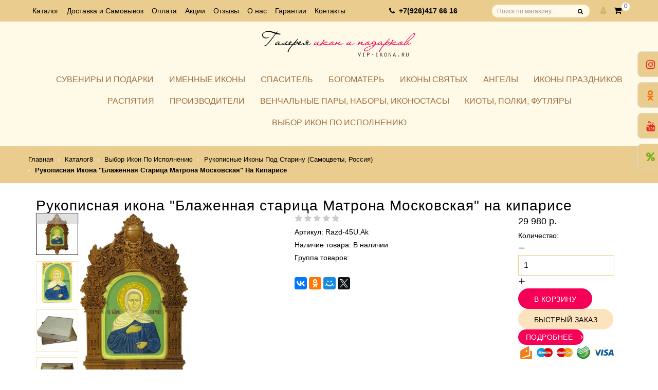

--- FILE ---
content_type: text/html; charset=utf-8
request_url: https://vip-ikona.ru/goods/rukopisnaya-ikona-blazhennaya-starica-matrona-moskovskaya-na-kiparise-4
body_size: 80283
content:
<!DOCTYPE html PUBLIC "-//W3C//DTD XHTML 1.0 Strict//EN" "http://www.w3.org/TR/xhtml1/DTD/xhtml1-strict.dtd">
<html xmlns="http://www.w3.org/1999/xhtml" xml:lang="ru" lang="ru">
<head>
 <title>Рукописная икона &quot;Блаженная старица Матрона Московская&quot; на кипарисе купить недорого в Москве, доставка почтой наложенным платежом. Акция заканчивается!</title>
<meta name="description" content="Купите Рукописная икона &quot;Блаженная старица Матрона Московская&quot; на кипарисе в Москве недорого в интернет магазине Галерея икон и подарков. Доставка курьером, почтой наложенным платежом. Дарим подарки!" />
<meta name="keywords" content="Рукописная икона &quot;Блаженная старица Матрона Московская&quot; на кипарисе купить в интернет магазине,Рукописная икона &quot;Блаженная старица Матрона Московская&quot; на кипарисе купить недорого, Рукописная икона &quot;Блаженная старица Матрона Московская&quot; на кипарисе купить москва, Рукописная икона &quot;Блаженная старица Матрона Московская&quot; на кипарисе почтой, Рукописная икона &quot;Блаженная старица Матрона Московская&quot; на кипарисе наложенным платежом,Рукописная икона &quot;Блаженная старица Матрона Московская&quot; на кипарисе доставка,Рукописная икона &quot;Блаженная старица Матрона Московская&quot; на кипарисе цена" />
  <meta http-equiv="Content-Type" content="text/html; charset=utf-8" />
  <meta http-equiv="Content-Language" content="ru" />
  <meta name="viewport" content="width=device-width, initial-scale=1.0" />
  <meta name="yandex-verification" content="23b7c8c07e683701" />
  <meta name="wmail-verification" content="10d89dc8774026dd39b60b16f9b3fb43" />
  <meta name="google-site-verification" content="O1iI3ERWc7DD5ll-SRBuisLo_-XBXdF7QI9yYWtneNo" />
  <meta name="msvalidate.01" content="D866B03BF83B415EF86933D7C4F699BE" />
  <meta name="format-detection" content="telephone=no">
  <link rel="icon" href="/design/favicon.ico?design=newyear&lc=1699953707" type="image/x-icon" />
  <link rel="shortcut icon" href="/design/favicon.ico?design=newyear&lc=1699953707" type="image/x-icon" />
  
  <link rel="stylesheet" type="text/css" href="/design//forall/css/fancybox/2.1.4/jquery.fancybox.css">
  <link rel="stylesheet" type="text/css" href="/design/font-awesome.css?design=newyear">
  <link rel="stylesheet" type="text/css" href="/design/animate.min.css?design=newyear">
  <link rel="stylesheet" type="text/css" href="/design/main.css?design=newyear&lc=1766831652">
  
  <script src="https://cdnjs.cloudflare.com/ajax/libs/jquery/3.4.1/jquery.slim.min.js" integrity="sha256-pasqAKBDmFT4eHoN2ndd6lN370kFiGUFyTiUHWhU7k8=" crossorigin="anonymous"></script>
  
  
<script>(function(w,d,s,l,i){w[l]=w[l]||[];w[l].push({'gtm.start':
new Date().getTime(),event:'gtm.js'});var f=d.getElementsByTagName(s)[0],
j=d.createElement(s),dl=l!='dataLayer'?'&l='+l:'';j.async=true;j.src=
'https://www.googletagmanager.com/gtm.js?id='+i+dl;f.parentNode.insertBefore(j,f);
})(window,document,'script','dataLayer','GTM-KXF2KVZ');</script>
<script src="https://www.googletagmanager.com/gtag/js?id=UA-133540728-1"></script>
<script>
  window.dataLayer = window.dataLayer || [];
  function gtag(){dataLayer.push(arguments);}
  gtag('js', new Date());
  gtag('config', 'UA-133540728-1');
</script>
</head>
<body>
  
  <div class="wrapper  nojs">
          <div id="header-top" class="wrap">
                <div class="container">
                  <div class="header-col-left left" title="Меню">
                        <ul class="links">
                                                                                                                                    <li><a href="https://vip-ikona.ru/catalog"  title="Полный список товаров на сайте">Каталог</a></li>
                                                                          <li><a href="https://vip-ikona.ru/page/dostavka"  title="Доставка и Самовывоз">Доставка и Самовывоз</a></li>
                                                                          <li><a href="https://vip-ikona.ru/page/Oplata"  title="Оплата">Оплата</a></li>
                                                                          <li><a href="https://vip-ikona.ru/page/Akcii"  title="Акции">Акции</a></li>
                                                                          <li><a href="https://vip-ikona.ru/page/Otzyvy-nashih-pokupatelej"  title="Отзывы наших покупателей">Отзывы</a></li>
                                                                          <li><a href="https://vip-ikona.ru/page/O-nas"  title="О нас">О нас</a></li>
                                                                          <li><a href="https://vip-ikona.ru/page/Garantii"  title="Наши гарантии">Гарантии</a></li>
                                                                          <li><a href="https://vip-ikona.ru/feedback"  title="Связь с администрацией магазина">Контакты</a></li>
                                                                          <li><a href="https://vip-ikona.ru/page/Garantii"  title="Наши гарантии">Наши гарантии</a></li>
                                                                                                                    </ul>
                  </div>
                  <div class="header-col-left left mobile" title="Телефон">
                       
                      <div>
                        <i class="fa fa-phone">&nbsp;</i>
                        <a href="tel:+7 926 417 66 16">
                          +7(926)417 66 16</a>  
                          </div>
                                            </div>
                  <div class="header-col-right right">
                        
                        <form id="search_mini_form" action="https://vip-ikona.ru/search" method="get" title="Поиск по магазину">
                          <div class="form-search">
                                <input id="search" type="text" name="q" value="" class="input-text search-string" placeholder="Поиск по магазину...">
                                <button type="submit" title="Искать" class="button search-submit fa"></button>
                          </div>
                        </form>
                        <div class="header-tools">
                          
                          <div class="myaccount">
                                <div class="tongle" title="Меню пользователя"><i class="fa fa-user"></i></div>
                                <div class="content">
                                  <ul class="links">
                                                                                <li><a href="https://vip-ikona.ru/user/login" title="Вход в личный кабинет"><i class="fa fa-sign-in"></i>Вход</a></li>
                                        <li><a href="https://vip-ikona.ru/user/register" title="Регистрация"><i class="fa fa-user-plus"></i>Регистрация</a></li>
                                        <li><a href="https://vip-ikona.ru/cart" title="Корзина"><i class="fa fa-shopping-cart"></i>Корзина</a></li>
                                                                          </ul>
                                </div>
                          </div>
                          
                                                    
                          <div class="mycart  ">
                                <div class="tongle cart-status">
                                  <a href="https://vip-ikona.ru/cart" title="Перейти в корзину">
                                        <i class="fa fa-shopping-cart"></i><span class="cart-count">0</span>
                                  </a>
                                </div>
                                <div class="content dropdown-cart">
                  <div class="cart_block_list">
                                        <p class="cart_block_no_products">Ваша корзина пуста</p>
                                        <div class="bottom-action actions">
                                              <a class="button remove-products" onclick="removeFromCartAll($(this))" title="Очистить корзину" data-href="https://vip-ikona.ru/cart/truncate/?from=https%3A%2F%2Fvip-ikona.ru%2Fgoods%2Frukopisnaya-ikona-blazhennaya-starica-matrona-moskovskaya-na-kiparise-4">Очистить</a>
                      <a class="button" href="https://vip-ikona.ru/cart" title="Перейти к оформлению заказа" >В корзину</a>
                    </div>
                  </div>
                                </div>
                          </div>
                        </div>
                  </div>
                </div>
          </div>
          
          
          
          
          
          <div id="header" class="wrap">
                <div class="container">
                  <div id="logo">
                        <a href="https://vip-ikona.ru/" title="Галерея икон и подарков">
                          <img class="logo" data-src="/design/logo.png?lc=1699953707" alt="Галерея икон и подарков">
                        </a>
                  </div>
                </div>
          </div>
          
          
          <div id="menu" class="wrap">
                <div class="container">
                  <div class="row">
                        <div id="custommenu">
                          <ul class="mainnav" itemscope itemtype="https://schema.org/SiteNavigationElement">
                                                                                                                                                    <li  class="level0 parent ">
                                                <a href="https://vip-ikona.ru/catalog/Serebryanye-statujetki-i-suveniry-iz-Italii-Valenti-Co" class="title-lv0 " title="Сувениры и подарки" itemprop="url"><span >Сувениры и подарки</span></a>
                                                                                                                                                            <ul class="wrap_submenu  dropdown-menu">                                          <li style="display:none;" class="level1  ">
                                                <a href="https://vip-ikona.ru/catalog/Hristianskie-miniatyury-kartiny" class="title-lv1 " title="Христианские миниатюры (картины)" itemprop="url"><span >Христианские миниатюры (картины)</span></a>
                                          </li>                                                                                                                                                            <li style="display:none;" class="level1  ">
                                                <a href="https://vip-ikona.ru/catalog/Serebryanye-figurki-angelov" class="title-lv1 " title="Серебряные фигурки ангелов" itemprop="url"><span >Серебряные фигурки ангелов</span></a>
                                          </li>                                                                                                                                                            <li  class="level1  ">
                                                <a href="https://vip-ikona.ru/catalog/VIP-podarki-inostrannym-gostyam" class="title-lv1 " title="VIP-подарки иностранным гостям" itemprop="url"><span >VIP-подарки иностранным гостям</span></a>
                                          </li>                                                                                                                                                            <li  class="level1 parent ">
                                                <a href="https://vip-ikona.ru/catalog/VIP-podarki-rukovoditelyam" class="title-lv1 " title="VIP-подарки руководителям" itemprop="url"><span >VIP-подарки руководителям</span></a>
                                                                                                                                                            <ul class="wrap_submenu  ">                                          <li  class="level2  ">
                                                <a href="https://vip-ikona.ru/catalog/Vizitnicy-dlya-rukovoditelya" class="title-lv2 " title="Визитницы для руководителя" itemprop="url"><span >Визитницы для руководителя</span></a>
                                          </li>                                                                                                                                                            <li  class="level2  ">
                                                <a href="https://vip-ikona.ru/catalog/Shkatulki-dlya-hraneniya-deneg" class="title-lv2 " title="Шкатулки для хранения денег" itemprop="url"><span >Шкатулки для хранения денег</span></a>
                                          </li>                                                                                                                                                            <li  class="level2  ">
                                                <a href="https://vip-ikona.ru/catalog/Shkatulki-dlya-chaya" class="title-lv2 " title="Шкатулки для чая" itemprop="url"><span >Шкатулки для чая</span></a>
                                          </li>                                                                                                                                                            <li style="display:none;" class="level2  ">
                                                <a href="https://vip-ikona.ru/catalog/Sigaretnicy" class="title-lv2 " title="Сигаретницы" itemprop="url"><span >Сигаретницы</span></a>
                                          </li>                                                                                                                                                            <li  class="level2  ">
                                                <a href="https://vip-ikona.ru/catalog/Shkatulki-universalnye" class="title-lv2 " title="Шкатулки универсальные" itemprop="url"><span >Шкатулки универсальные</span></a>
                                          </li>                                                                                                                                                            <li  class="level2  ">
                                                <a href="https://vip-ikona.ru/catalog/Podarki-s-sovetskoj-simvolikoj" class="title-lv2 " title="Подарки с советской символикой" itemprop="url"><span >Подарки с советской символикой</span></a>
                                          </li>                                                                                                                                                            <li  class="level2  ">
                                                <a href="https://vip-ikona.ru/catalog/Organizatory-nastolnye" class="title-lv2 " title="Органайзеры настольные" itemprop="url"><span >Органайзеры настольные</span></a>
                                          </li>                                                                                                                                                            <li style="display:none;" class="level2  ">
                                                <a href="https://vip-ikona.ru/catalog/Nabory-dlya-alkogolya-vazy" class="title-lv2 " title="Наборы для алкоголя, вазы" itemprop="url"><span >Наборы для алкоголя, вазы</span></a>
                                          </li>                                                                                                                                                            <li  class="level2  ">
                                                <a href="https://vip-ikona.ru/catalog/Statujetki" class="title-lv2 " title="Статуэтки" itemprop="url"><span >Статуэтки</span></a>
                                          </li>                                                                                                                                                            <li  class="level2  ">
                                                <a href="https://vip-ikona.ru/catalog/Suveniry-pravoslavnye-dlya-duhovnyh-lic" class="title-lv2 " title="Сувениры православные для духовных лиц" itemprop="url"><span >Сувениры православные для духовных лиц</span></a>
                                          </li>                                        </ul> </li>                                                                                                                    <li  class="level1 parent ">
                                                <a href="https://vip-ikona.ru/catalog/Serebryanye-suveniry-dlya-muzhchin" class="title-lv1 " title="VIP-подарки для мужчин" itemprop="url"><span >VIP-подарки для мужчин</span></a>
                                                                                                                                                            <ul class="wrap_submenu  ">                                          <li  class="level2 parent ">
                                                <a href="https://vip-ikona.ru/catalog/Podarochnye-ikony-muzhchine-na-23-fevralya" class="title-lv2 " title="Подарочные иконы мужчине" itemprop="url"><span >Подарочные иконы мужчине</span></a>
                                                                                                                                                            <ul class="wrap_submenu hide-cat ">                                          <li  class="level3  ">
                                                <a href="https://vip-ikona.ru/catalog/Angel-Hranitel-muzhchine-na-23-fevralya" class="title-lv3 " title="Ангел-Хранитель мужчине" itemprop="url"><span >Ангел-Хранитель мужчине</span></a>
                                          </li>                                                                                                                                                            <li  class="level3  ">
                                                <a href="https://vip-ikona.ru/catalog/Ikony-Georgiya-Pobedonosca-na-23-fevralya" class="title-lv3 " title="Иконы Святого Георгия Победоносца" itemprop="url"><span >Иконы Святого Георгия Победоносца</span></a>
                                          </li>                                                                                                                                                            <li  class="level3  ">
                                                <a href="https://vip-ikona.ru/catalog/Ikony-Nikolaya-muzhchine-na-23-fevralya" class="title-lv3 " title="Иконы Святого Николая мужчине" itemprop="url"><span >Иконы Святого Николая мужчине</span></a>
                                          </li>                                                                                                                                                            <li  class="level3  ">
                                                <a href="https://vip-ikona.ru/catalog/ikony-iz-Italii-muzhchine-na-23-fevralya" class="title-lv3 " title="Итальянские иконы мужчине" itemprop="url"><span >Итальянские иконы мужчине</span></a>
                                          </li>                                                                                                                                                            <li  class="level3  ">
                                                <a href="https://vip-ikona.ru/catalog/ikony-Galereya-blagolepiya-muzhchine" class="title-lv3 " title="Иконы &quot;Галерея благолепия&quot;" itemprop="url"><span >Иконы &quot;Галерея благолепия&quot;</span></a>
                                          </li>                                                                                                                                                            <li  class="level3  ">
                                                <a href="https://vip-ikona.ru/catalog/Ikony-quot-Razdole-quot-muzhchine-na-23-fevralya" class="title-lv3 " title="Иконы &quot;Раздолье&quot; мужчине" itemprop="url"><span >Иконы &quot;Раздолье&quot; мужчине</span></a>
                                          </li>                                                                                                                                                            <li  class="level3  ">
                                                <a href="https://vip-ikona.ru/catalog/Ikony-Spasitelya-muzhchine-na-23-fevralya" class="title-lv3 " title="Иконы Спасителя мужчине" itemprop="url"><span >Иконы Спасителя мужчине</span></a>
                                          </li>                                                                                                                                                            <li  class="level3  ">
                                                <a href="https://vip-ikona.ru/catalog/Imennye-ikony-na-23-fevralya" class="title-lv3 " title="Именные иконы для мужчин" itemprop="url"><span >Именные иконы для мужчин</span></a>
                                          </li>                                        </ul> </li>                                                                                                                    <li  class="level2  ">
                                                <a href="https://vip-ikona.ru/catalog/Italyanskie-suveniry-v-serebre-na-23-fevralya-kupit" class="title-lv2 " title="Сувениры в серебре на 23 февраля купить" itemprop="url"><span >Сувениры в серебре на 23 февраля купить</span></a>
                                          </li>                                                                                                                                                            <li  class="level2 parent ">
                                                <a href="https://vip-ikona.ru/catalog/Suveniry-iz-naturalnogo-dereva" class="title-lv2 " title="Сувениры из натурального дерева" itemprop="url"><span >Сувениры из натурального дерева</span></a>
                                                                                                                                                            <ul class="wrap_submenu hide-cat ">                                          <li  class="level3  ">
                                                <a href="https://vip-ikona.ru/catalog/Russkoe-loto-nabory-iz-naturalnogo-dereva" class="title-lv3 " title="Русское лото - наборы из натурального дерева" itemprop="url"><span >Русское лото - наборы из натурального дерева</span></a>
                                          </li>                                                                                                                                                            <li  class="level3 parent ">
                                                <a href="https://vip-ikona.ru/catalog/Nardy" class="title-lv3 " title="Нарды" itemprop="url"><span >Нарды</span></a>
                                                                                                                                                            <ul class="wrap_submenu hide-cat ">                                          <li  class="level4  ">
                                                <a href="https://vip-ikona.ru/catalog/Fishki-dlya-nard-iz-naturalnogo-dereva" class="title-lv4 " title="Фишки для нард из натурального дерева" itemprop="url"><span >Фишки для нард из натурального дерева</span></a>
                                          </li>                                                                                                                                                            <li  class="level4  ">
                                                <a href="https://vip-ikona.ru/catalog/Reznye-nardy-naturalnogo-svetlogo-duba" class="title-lv4 " title="Резные нарды натурального (светлого) дуба" itemprop="url"><span >Резные нарды натурального (светлого) дуба</span></a>
                                          </li>                                                                                                                                                            <li  class="level4  ">
                                                <a href="https://vip-ikona.ru/catalog/Reznye-nardy-iz-morenogo-temnogo-duba" class="title-lv4 " title="Резные нарды из мореного (темного дуба)" itemprop="url"><span >Резные нарды из мореного (темного дуба)</span></a>
                                          </li>                                                                                                                                                            <li  class="level4  ">
                                                <a href="https://vip-ikona.ru/catalog/Reznye-nardy-iz-berezy" class="title-lv4 " title="Резные нарды из березы" itemprop="url"><span >Резные нарды из березы</span></a>
                                          </li>                                                                                                                                                            <li  class="level4  ">
                                                <a href="https://vip-ikona.ru/catalog/Jeksklyuzivnye-nardy-dlya-VIP-podarka" class="title-lv4 " title="Эксклюзивные нарды для VIP - подарка" itemprop="url"><span >Эксклюзивные нарды для VIP - подарка</span></a>
                                          </li>                                        </ul> </li>                                                                                                                    <li  class="level3  ">
                                                <a href="https://vip-ikona.ru/catalog/Shashki" class="title-lv3 " title="Шашки" itemprop="url"><span >Шашки</span></a>
                                          </li>                                                                                                                                                            <li  class="level3 parent ">
                                                <a href="https://vip-ikona.ru/catalog/Domino-kollekcionnoe" class="title-lv3 " title="Домино коллекционное" itemprop="url"><span >Домино коллекционное</span></a>
                                                                                                                                                            <ul class="wrap_submenu hide-cat ">                                          <li  class="level4  ">
                                                <a href="https://vip-ikona.ru/catalog/Domino-turnirnoe" class="title-lv4 " title="Домино турнирное" itemprop="url"><span >Домино турнирное</span></a>
                                          </li>                                                                                                                                                            <li  class="level4  ">
                                                <a href="https://vip-ikona.ru/catalog/Domino-professionalnoe" class="title-lv4 " title="Домино профессиональное" itemprop="url"><span >Домино профессиональное</span></a>
                                          </li>                                        </ul> </li>                                                                                                                    <li  class="level3  ">
                                                <a href="https://vip-ikona.ru/catalog/Bolshie-shkatulki-s-nastolnymi-igrami" class="title-lv3 " title="Большие шкатулки с настольными играми" itemprop="url"><span >Большие шкатулки с настольными играми</span></a>
                                          </li>                                                                                                                                                            <li  class="level3 parent ">
                                                <a href="https://vip-ikona.ru/catalog/Shahmaty" class="title-lv3 " title="Шахматы" itemprop="url"><span >Шахматы</span></a>
                                                                                                                                                            <ul class="wrap_submenu hide-cat ">                                          <li  class="level4  ">
                                                <a href="https://vip-ikona.ru/catalog/Shahmaty-iz-naturalnogo-dereva-kollekcionnye" class="title-lv4 " title="Шахматы из натурального дерева коллекционные" itemprop="url"><span >Шахматы из натурального дерева коллекционные</span></a>
                                          </li>                                                                                                                                                            <li  class="level4  ">
                                                <a href="https://vip-ikona.ru/catalog/Shahmaty-kamennye-kollekcionnye" class="title-lv4 " title="Шахматы каменные коллекционные" itemprop="url"><span >Шахматы каменные коллекционные</span></a>
                                          </li>                                                                                                                                                            <li  class="level4  ">
                                                <a href="https://vip-ikona.ru/catalog/Shahmaty-istoricheskie-kollekcionnye" class="title-lv4 " title="Шахматы исторические коллекционные" itemprop="url"><span >Шахматы исторические коллекционные</span></a>
                                          </li>                                        </ul> </li>                                                                                                                    <li  class="level3  ">
                                                <a href="https://vip-ikona.ru/catalog/Shkatulki-dlya-chasov" class="title-lv3 " title="Шкатулки для часов" itemprop="url"><span >Шкатулки для часов</span></a>
                                          </li>                                                                                                                                                            <li  class="level3  ">
                                                <a href="https://vip-ikona.ru/catalog/Pokernye-nabory" class="title-lv3 " title="Покерные наборы" itemprop="url"><span >Покерные наборы</span></a>
                                          </li>                                        </ul> </li>                                                                                                                    <li  class="level2 parent ">
                                                <a href="https://vip-ikona.ru/catalog/Suveniry-litye" class="title-lv2 " title="Сувениры литые" itemprop="url"><span >Сувениры литые</span></a>
                                                                                                                                                            <ul class="wrap_submenu hide-cat ">                                          <li  class="level3 parent ">
                                                <a href="https://vip-ikona.ru/catalog/Olovyannye-kollekcionnye-miniatyury" class="title-lv3 " title="Оловянные коллекционные миниатюры" itemprop="url"><span >Оловянные коллекционные миниатюры</span></a>
                                                                                                                                                            <ul class="wrap_submenu hide-cat ">                                          <li  class="level4  ">
                                                <a href="https://vip-ikona.ru/catalog/Nabory-statujetok-futbolistov" class="title-lv4 " title="Наборы статуэток-футболистов" itemprop="url"><span >Наборы статуэток-футболистов</span></a>
                                          </li>                                                                                                                                                            <li  class="level4  ">
                                                <a href="https://vip-ikona.ru/catalog/Nabory-statujetok-hokkeistov" class="title-lv4 " title="Наборы статуэток-хоккеистов" itemprop="url"><span >Наборы статуэток-хоккеистов</span></a>
                                          </li>                                                                                                                                                            <li  class="level4  ">
                                                <a href="https://vip-ikona.ru/catalog/Nabory-istoricheskih-statujetok" class="title-lv4 " title="Наборы исторических статуэток" itemprop="url"><span >Наборы исторических статуэток</span></a>
                                          </li>                                        </ul> </li>                                                                                                                    <li  class="level3  ">
                                                <a href="https://vip-ikona.ru/catalog/Podarki-muzhchinam-so-sportivnoj-simvolikoj" class="title-lv3 " title="Подарки мужчинам со спортивной символикой" itemprop="url"><span >Подарки мужчинам со спортивной символикой</span></a>
                                          </li>                                        </ul> </li></ul> </li>                                                                                                                    <li  class="level1 parent ">
                                                <a href="https://vip-ikona.ru/catalog/Zhenskaya-kollekciya" class="title-lv1 " title="VIP-подарки для женщин" itemprop="url"><span >VIP-подарки для женщин</span></a>
                                                                                                                                                            <ul class="wrap_submenu  ">                                          <li style="display:none;" class="level2  ">
                                                <a href="https://vip-ikona.ru/catalog/Italyanskie-shkatulki-dlya-ukrashenij" class="title-lv2 " title="Итальянские шкатулки для украшений" itemprop="url"><span >Итальянские шкатулки для украшений</span></a>
                                          </li>                                                                                                                                                            <li  class="level2  ">
                                                <a href="https://vip-ikona.ru/catalog/Ramki-dlya-foto-iz-serebra-Italiya" class="title-lv2 " title="Рамки для фото из серебра (Италия)" itemprop="url"><span >Рамки для фото из серебра (Италия)</span></a>
                                          </li>                                                                                                                                                            <li  class="level2  ">
                                                <a href="https://vip-ikona.ru/catalog/Idei-podarkov-dlya-zhenshhin" class="title-lv2 " title="Идеи подарков для женщин" itemprop="url"><span >Идеи подарков для женщин</span></a>
                                          </li>                                        </ul> </li>                                                                                                                    <li  class="level1 parent ">
                                                <a href="https://vip-ikona.ru/catalog/Detskaya-kollekciya" class="title-lv1 " title="Детская коллекция" itemprop="url"><span >Детская коллекция</span></a>
                                                                                                                                                            <ul class="wrap_submenu  ">                                          <li  class="level2  ">
                                                <a href="https://vip-ikona.ru/catalog/Detskie-fotoramki-iz-Italii" class="title-lv2 " title="Детские фоторамки из Италии" itemprop="url"><span >Детские фоторамки из Италии</span></a>
                                          </li>                                                                                                                                                            <li  class="level2  ">
                                                <a href="https://vip-ikona.ru/catalog/Albomy-dlya-fotografij-detskie-Italiya" class="title-lv2 " title="Альбомы для фотографий детские (Италия)" itemprop="url"><span >Альбомы для фотографий детские (Италия)</span></a>
                                          </li>                                                                                                                                                            <li  class="level2  ">
                                                <a href="https://vip-ikona.ru/catalog/Kartiny-miniatyury-Italiya" class="title-lv2 " title="Картины, миниатюры (Италия)" itemprop="url"><span >Картины, миниатюры (Италия)</span></a>
                                          </li>                                                                                                                                                            <li  class="level2  ">
                                                <a href="https://vip-ikona.ru/catalog/Detstkie-statujetki" class="title-lv2 " title="Детсткие статуэтки" itemprop="url"><span >Детсткие статуэтки</span></a>
                                          </li>                                                                                                                                                            <li  class="level2  ">
                                                <a href="https://vip-ikona.ru/catalog/Idei-dlya-detskih-podarkov" class="title-lv2 " title="Идеи для детских подарков" itemprop="url"><span >Идеи для детских подарков</span></a>
                                          </li>                                        </ul> </li>                                                                                                                    <li  class="level1 parent ">
                                                <a href="https://vip-ikona.ru/catalog/Serebryanye-statujetki-iz-Italii-2" class="title-lv1 " title="Фигурки, статуэтки, миниатюры" itemprop="url"><span >Фигурки, статуэтки, миниатюры</span></a>
                                                                                                                                                            <ul class="wrap_submenu  ">                                          <li  class="level2 parent ">
                                                <a href="https://vip-ikona.ru/catalog/Statujetki-Lyubov-Druzhba-Semya" class="title-lv2 " title="Статуэтки Любовь, Дружба" itemprop="url"><span >Статуэтки Любовь, Дружба</span></a>
                                                                                                                                                            <ul class="wrap_submenu hide-cat ">                                          <li  class="level3  ">
                                                <a href="https://vip-ikona.ru/catalog/Statujetki-Svadba" class="title-lv3 " title="Статуэтки Свадьба" itemprop="url"><span >Статуэтки Свадьба</span></a>
                                          </li>                                        </ul> </li>                                                                                                                    <li  class="level2 parent ">
                                                <a href="https://vip-ikona.ru/catalog/Statujetki-Lyudi" class="title-lv2 " title="Статуэтки Люди" itemprop="url"><span >Статуэтки Люди</span></a>
                                                                                                                                                            <ul class="wrap_submenu hide-cat ">                                          <li  class="level3  ">
                                                <a href="https://vip-ikona.ru/catalog/Statujetki-Malchiki" class="title-lv3 " title="Статуэтки Мальчики" itemprop="url"><span >Статуэтки Мальчики</span></a>
                                          </li>                                                                                                                                                            <li  class="level3  ">
                                                <a href="https://vip-ikona.ru/catalog/Statujetki-Devochki" class="title-lv3 " title="Статуэтки Девочки" itemprop="url"><span >Статуэтки Девочки</span></a>
                                          </li>                                                                                                                                                            <li  class="level3  ">
                                                <a href="https://vip-ikona.ru/catalog/Statujetki-Muzhchiny" class="title-lv3 " title="Статуэтки Мужчины" itemprop="url"><span >Статуэтки Мужчины</span></a>
                                          </li>                                                                                                                                                            <li  class="level3  ">
                                                <a href="https://vip-ikona.ru/catalog/Statujetki-Zhenshhiny" class="title-lv3 " title="Статуэтки Женщины" itemprop="url"><span >Статуэтки Женщины</span></a>
                                          </li>                                        </ul> </li>                                                                                                                    <li  class="level2  ">
                                                <a href="https://vip-ikona.ru/catalog/Statujetki-Tancy-balet" class="title-lv2 " title="Статуэтки Танцы, балет" itemprop="url"><span >Статуэтки Танцы, балет</span></a>
                                          </li>                                                                                                                                                            <li  class="level2 parent ">
                                                <a href="https://vip-ikona.ru/catalog/Statujetki-Professii" class="title-lv2 " title="Статуэтки Профессии" itemprop="url"><span >Статуэтки Профессии</span></a>
                                                                                                                                                            <ul class="wrap_submenu hide-cat ">                                          <li  class="level3  ">
                                                <a href="https://vip-ikona.ru/catalog/figurki-klounov-Valenti" class="title-lv3 " title="Статуэтки Клоуны" itemprop="url"><span >Статуэтки Клоуны</span></a>
                                          </li>                                                                                                                                                            <li  class="level3 parent ">
                                                <a href="https://vip-ikona.ru/catalog/Statujetki-Sportsmeny" class="title-lv3 " title="Статуэтки Спортсмены" itemprop="url"><span >Статуэтки Спортсмены</span></a>
                                                                                                                                                            <ul class="wrap_submenu hide-cat ">                                          <li  class="level4  ">
                                                <a href="https://vip-ikona.ru/catalog/Statujetki-Futbol" class="title-lv4 " title="Статуэтки Футбол" itemprop="url"><span >Статуэтки Футбол</span></a>
                                          </li>                                                                                                                                                            <li  class="level4  ">
                                                <a href="https://vip-ikona.ru/catalog/Statujetki-Hokkej" class="title-lv4 " title="Статуэтки Хоккей" itemprop="url"><span >Статуэтки Хоккей</span></a>
                                          </li>                                        </ul> </li></ul> </li>                                                                                                                    <li  class="level2  ">
                                                <a href="https://vip-ikona.ru/catalog/Statujetki-Istoricheskie" class="title-lv2 " title="Статуэтки Исторические" itemprop="url"><span >Статуэтки Исторические</span></a>
                                          </li>                                                                                                                                                            <li  class="level2 parent ">
                                                <a href="https://vip-ikona.ru/catalog/Statujetki-Meksika-Ispaniya" class="title-lv2 " title="Статуэтки Мексика, Испания" itemprop="url"><span >Статуэтки Мексика, Испания</span></a>
                                                                                                                                                            <ul class="wrap_submenu hide-cat ">                                          <li  class="level3  ">
                                                <a href="https://vip-ikona.ru/catalog/Statujetki-Toreador" class="title-lv3 " title="Статуэтки Тореадор" itemprop="url"><span >Статуэтки Тореадор</span></a>
                                          </li>                                        </ul> </li>                                                                                                                    <li  class="level2 parent ">
                                                <a href="https://vip-ikona.ru/catalog/Statujetki-Religiya-Vera-Angely" class="title-lv2 " title="Статуэтки Религия" itemprop="url"><span >Статуэтки Религия</span></a>
                                                                                                                                                            <ul class="wrap_submenu hide-cat ">                                          <li  class="level3  ">
                                                <a href="https://vip-ikona.ru/catalog/Statujetki-Rozhdestvo-Hristovo" class="title-lv3 " title="Статуэтки Рождество Христово Вертеп" itemprop="url"><span >Статуэтки Рождество Христово Вертеп</span></a>
                                          </li>                                                                                                                                                            <li  class="level3  ">
                                                <a href="https://vip-ikona.ru/catalog/Statujetki-Angely" class="title-lv3 " title="Статуэтки Ангелы" itemprop="url"><span >Статуэтки Ангелы</span></a>
                                          </li>                                        </ul> </li>                                                                                                                    <li  class="level2 parent ">
                                                <a href="https://vip-ikona.ru/catalog/Statujetki-Zhivotnye-Pticy" class="title-lv2 " title="Статуэтки Животные, Птицы, Насекомые" itemprop="url"><span >Статуэтки Животные, Птицы, Насекомые</span></a>
                                                                                                                                                            <ul class="wrap_submenu hide-cat ">                                          <li  class="level3  ">
                                                <a href="https://vip-ikona.ru/catalog/Kollekcionnye-statujetki-uchenyh-sov" class="title-lv3 " title="Статуэтки Птицы" itemprop="url"><span >Статуэтки Птицы</span></a>
                                          </li>                                                                                                                                                            <li  class="level3  ">
                                                <a href="https://vip-ikona.ru/catalog/Statujetki-slonov-iz-Italii" class="title-lv3 " title="Статуэтки Слоны" itemprop="url"><span >Статуэтки Слоны</span></a>
                                          </li>                                                                                                                                                            <li  class="level3  ">
                                                <a href="https://vip-ikona.ru/catalog/Serebryanye-statujetki-loshadej-Italiya-2" class="title-lv3 " title="Статуэтки Лошади" itemprop="url"><span >Статуэтки Лошади</span></a>
                                          </li>                                                                                                                                                            <li  class="level3  ">
                                                <a href="https://vip-ikona.ru/catalog/Serebryanye-korovki-iz-Italii" class="title-lv3 " title="Статуэтки Насекомые" itemprop="url"><span >Статуэтки Насекомые</span></a>
                                          </li>                                                                                                                                                            <li  class="level3  ">
                                                <a href="https://vip-ikona.ru/catalog/Byki" class="title-lv3 " title="Статуэтки Быки" itemprop="url"><span >Статуэтки Быки</span></a>
                                          </li>                                                                                                                                                            <li  class="level3  ">
                                                <a href="https://vip-ikona.ru/catalog/Statujetki-Salamandra" class="title-lv3 " title="Статуэтки Саламандра" itemprop="url"><span >Статуэтки Саламандра</span></a>
                                          </li>                                                                                                                                                            <li  class="level3  ">
                                                <a href="https://vip-ikona.ru/catalog/Statujetki-Koshka" class="title-lv3 " title="Статуэтки Кошка" itemprop="url"><span >Статуэтки Кошка</span></a>
                                          </li>                                                                                                                                                            <li  class="level3  ">
                                                <a href="https://vip-ikona.ru/catalog/Statujetki-Cherepahi" class="title-lv3 " title="Статуэтки Черепахи" itemprop="url"><span >Статуэтки Черепахи</span></a>
                                          </li>                                                                                                                                                            <li  class="level3  ">
                                                <a href="https://vip-ikona.ru/catalog/Statujetki-Mysh" class="title-lv3 " title="Статуэтки Мышь" itemprop="url"><span >Статуэтки Мышь</span></a>
                                          </li>                                        </ul> </li></ul> </li>                                                                                                                    <li  class="level1 parent ">
                                                <a href="https://vip-ikona.ru/catalog/Serebro-dlya-doma" class="title-lv1 " title="Итальянские подарки для интерьера" itemprop="url"><span >Итальянские подарки для интерьера</span></a>
                                                                                                                                                            <ul class="wrap_submenu  ">                                          <li  class="level2 parent ">
                                                <a href="https://vip-ikona.ru/catalog/Posuda-iz-Italii" class="title-lv2 " title="Посуда из Италии" itemprop="url"><span >Посуда из Италии</span></a>
                                                                                                                                                            <ul class="wrap_submenu hide-cat ">                                          <li  class="level3  ">
                                                <a href="https://vip-ikona.ru/catalog/Vazy" class="title-lv3 " title="Вазы" itemprop="url"><span >Вазы</span></a>
                                          </li>                                                                                                                                                            <li  class="level3  ">
                                                <a href="https://vip-ikona.ru/catalog/Nabory-dlya-spirtnogo" class="title-lv3 " title="Наборы для спиртного" itemprop="url"><span >Наборы для спиртного</span></a>
                                          </li>                                                                                                                                                            <li  class="level3  ">
                                                <a href="https://vip-ikona.ru/catalog/Blyuda" class="title-lv3 " title="Блюда" itemprop="url"><span >Блюда</span></a>
                                          </li>                                        </ul> </li>                                                                                                                    <li  class="level2  ">
                                                <a href="https://vip-ikona.ru/catalog/Kartiny-Italiya" class="title-lv2 " title="Картины (Италия)" itemprop="url"><span >Картины (Италия)</span></a>
                                          </li>                                        </ul> </li>                                                                                                                    <li  class="level1  ">
                                                <a href="https://vip-ikona.ru/catalog/Podarki-voennym-pozharnym-silovym-strukturam" class="title-lv1 " title="Подарки военным, пожарным, силовым структурам" itemprop="url"><span >Подарки военным, пожарным, силовым структурам</span></a>
                                          </li>                                                                                                                                                            <li  class="level1  ">
                                                <a href="https://vip-ikona.ru/catalog/Suveniry-raznym-professiyam" class="title-lv1 " title="Сувениры разным профессиям" itemprop="url"><span >Сувениры разным профессиям</span></a>
                                          </li>                                                                                                                                                            <li  class="level1  ">
                                                <a href="https://vip-ikona.ru/catalog/Podarki-vypusknikam-prepodavatelyam" class="title-lv1 " title="Подарки выпускникам, преподавателям, юристам, деятелям науки" itemprop="url"><span >Подарки выпускникам, преподавателям, юристам, деятелям науки</span></a>
                                          </li>                                                                                                                                                            <li  class="level1 parent ">
                                                <a href="https://vip-ikona.ru/catalog/Podarki-na-svadbu-iz-Italii" class="title-lv1 " title="Подарки на свадьбу из Италии" itemprop="url"><span >Подарки на свадьбу из Италии</span></a>
                                                                                                                                                            <ul class="wrap_submenu  ">                                          <li  class="level2  ">
                                                <a href="https://vip-ikona.ru/catalog/Fotoalbomy-iz-Italii" class="title-lv2 " title="Свадебные фотоальбомы из Италии" itemprop="url"><span >Свадебные фотоальбомы из Италии</span></a>
                                          </li>                                                                                                                                                            <li  class="level2  ">
                                                <a href="https://vip-ikona.ru/catalog/Fotoramki-iz-Italii" class="title-lv2 " title="Свадебные фоторамки из Италии" itemprop="url"><span >Свадебные фоторамки из Италии</span></a>
                                          </li>                                                                                                                                                            <li  class="level2  ">
                                                <a href="https://vip-ikona.ru/catalog/Svadebnaya-posuda-iz-Italii" class="title-lv2 " title="Свадебная посуда из Италии" itemprop="url"><span >Свадебная посуда из Италии</span></a>
                                          </li>                                        </ul> </li>                                                                                                                    <li style="display:none;" class="level1 parent ">
                                                <a href="https://vip-ikona.ru/catalog/Shamaili-serebryanye-panno" class="title-lv1 " title="Шамаили (серебряные панно)" itemprop="url"><span >Шамаили (серебряные панно)</span></a>
                                                                                                                                                            <ul class="wrap_submenu  ">                                          <li  class="level2  ">
                                                <a href="https://vip-ikona.ru/catalog/Bolshie-shamaili-s-izumrudami-ot" class="title-lv2 " title="Большие шамаили с изумрудами 35х27" itemprop="url"><span >Большие шамаили с изумрудами 35х27</span></a>
                                          </li>                                                                                                                                                            <li  class="level2  ">
                                                <a href="https://vip-ikona.ru/catalog/Srednie-shamaili-ot" class="title-lv2 " title="Средние шамаили 31х19" itemprop="url"><span >Средние шамаили 31х19</span></a>
                                          </li>                                                                                                                                                            <li  class="level2  ">
                                                <a href="https://vip-ikona.ru/catalog/Malye-shamaili-ot" class="title-lv2 " title="Малые шамаили 19х13" itemprop="url"><span >Малые шамаили 19х13</span></a>
                                          </li>                                        </ul> </li>                                                                                                                    <li  class="level1  ">
                                                <a href="https://vip-ikona.ru/catalog/Fotoramki-iz-Italii-2" class="title-lv1 " title="Фоторамки из Италии" itemprop="url"><span >Фоторамки из Италии</span></a>
                                          </li>                                                                                                                                                            <li  class="level1  ">
                                                <a href="https://vip-ikona.ru/catalog/Albomy-dlya-fotografij-iz-Italii" class="title-lv1 " title="Альбомы для фотографий из Италии" itemprop="url"><span >Альбомы для фотографий из Италии</span></a>
                                          </li>                                        </ul> </li>                                                                                                                    <li style="display:none;" class="level0 parent ">
                                                <a href="https://vip-ikona.ru/catalog/VIP-ikony" class="title-lv0 " title="VIP-иконы" itemprop="url"><span >VIP-иконы</span></a>
                                                                                                                                                            <ul class="wrap_submenu  dropdown-menu">                                          <li  class="level1  ">
                                                <a href="https://vip-ikona.ru/catalog/Rukopisnye-ikony-pod-zakaz" class="title-lv1 " title="VIP-иконы под старину (живопись, самоцветы,  Россия)" itemprop="url"><span >VIP-иконы под старину (живопись, самоцветы,  Россия)</span></a>
                                          </li>                                                                                                                                                            <li  class="level1  ">
                                                <a href="https://vip-ikona.ru/catalog/Inkrustirovannye-serebryanye-ikony-listovoe-serebro-Rossiya" class="title-lv1 " title="Инкрустированные серебряные иконы (листовое серебро, Россия)" itemprop="url"><span >Инкрустированные серебряные иконы (листовое серебро, Россия)</span></a>
                                          </li>                                                                                                                                                            <li style="display:none;" class="level1  ">
                                                <a href="https://vip-ikona.ru/catalog/Inkrustirovannye-serebryanye-ikony-listovoe-serebro-Greciya" class="title-lv1 " title="Инкрустированные серебряные иконы (листовое серебро, Греция)" itemprop="url"><span >Инкрустированные серебряные иконы (листовое серебро, Греция)</span></a>
                                          </li>                                                                                                                                                            <li  class="level1  ">
                                                <a href="https://vip-ikona.ru/catalog/Ikony-ot-proizvoditelej-Italii" class="title-lv1 " title="Иконы от производителей Италии" itemprop="url"><span >Иконы от производителей Италии</span></a>
                                          </li>                                        </ul> </li>                                                                                                                    <li  class="level0 parent ">
                                                <a href="https://vip-ikona.ru/catalog/Vybor-imennoj-ikony" class="title-lv0 " title="Именные иконы" itemprop="url"><span >Именные иконы</span></a>
                                                                                                                                                            <ul class="wrap_submenu  dropdown-menu">                                          <li  class="level1 parent ">
                                                <a href="https://vip-ikona.ru/catalog/Imennye-ikony-muzhskie" class="title-lv1 " title="Именные иконы мужские" itemprop="url"><span >Именные иконы мужские</span></a>
                                                                                                                                                            <ul class="wrap_submenu  ">                                          <li  class="level2  ">
                                                <a href="https://vip-ikona.ru/catalog/Adam" class="title-lv2 " title="Адам" itemprop="url"><span >Адам</span></a>
                                          </li>                                                                                                                                                            <li  class="level2  ">
                                                <a href="https://vip-ikona.ru/catalog/Aleksandr" class="title-lv2 " title="Александр" itemprop="url"><span >Александр</span></a>
                                          </li>                                                                                                                                                            <li  class="level2  ">
                                                <a href="https://vip-ikona.ru/catalog/Aleksij-Aleksej" class="title-lv2 " title="Алексий, Алексей" itemprop="url"><span >Алексий, Алексей</span></a>
                                          </li>                                                                                                                                                            <li  class="level2  ">
                                                <a href="https://vip-ikona.ru/catalog/Amvrosij" class="title-lv2 " title="Амвросий" itemprop="url"><span >Амвросий</span></a>
                                          </li>                                                                                                                                                            <li  class="level2  ">
                                                <a href="https://vip-ikona.ru/catalog/Anatolij" class="title-lv2 " title="Анатолий" itemprop="url"><span >Анатолий</span></a>
                                          </li>                                                                                                                                                            <li  class="level2  ">
                                                <a href="https://vip-ikona.ru/catalog/Andrej" class="title-lv2 " title="Андрей" itemprop="url"><span >Андрей</span></a>
                                          </li>                                                                                                                                                            <li  class="level2  ">
                                                <a href="https://vip-ikona.ru/catalog/Anton" class="title-lv2 " title="Антон" itemprop="url"><span >Антон</span></a>
                                          </li>                                                                                                                                                            <li  class="level2  ">
                                                <a href="https://vip-ikona.ru/catalog/Boris" class="title-lv2 " title="Борис" itemprop="url"><span >Борис</span></a>
                                          </li>                                                                                                                                                            <li  class="level2  ">
                                                <a href="https://vip-ikona.ru/catalog/Vadim" class="title-lv2 " title="Вадим" itemprop="url"><span >Вадим</span></a>
                                          </li>                                                                                                                                                            <li  class="level2  ">
                                                <a href="https://vip-ikona.ru/catalog/Valerij" class="title-lv2 " title="Валерий" itemprop="url"><span >Валерий</span></a>
                                          </li>                                                                                                                                                            <li  class="level2  ">
                                                <a href="https://vip-ikona.ru/catalog/Varsonofij" class="title-lv2 " title="Варсонофий" itemprop="url"><span >Варсонофий</span></a>
                                          </li>                                                                                                                                                            <li  class="level2  ">
                                                <a href="https://vip-ikona.ru/catalog/Vasilij" class="title-lv2 " title="Василий" itemprop="url"><span >Василий</span></a>
                                          </li>                                                                                                                                                            <li  class="level2  ">
                                                <a href="https://vip-ikona.ru/catalog/Viktor" class="title-lv2 " title="Виктор" itemprop="url"><span >Виктор</span></a>
                                          </li>                                                                                                                                                            <li  class="level2  ">
                                                <a href="https://vip-ikona.ru/catalog/Vladimir" class="title-lv2 " title="Владимир" itemprop="url"><span >Владимир</span></a>
                                          </li>                                                                                                                                                            <li  class="level2  ">
                                                <a href="https://vip-ikona.ru/catalog/Vladislav" class="title-lv2 " title="Владислав" itemprop="url"><span >Владислав</span></a>
                                          </li>                                                                                                                                                            <li  class="level2  ">
                                                <a href="https://vip-ikona.ru/catalog/Vitalij" class="title-lv2 " title="Виталий" itemprop="url"><span >Виталий</span></a>
                                          </li>                                                                                                                                                            <li  class="level2  ">
                                                <a href="https://vip-ikona.ru/catalog/Vyacheslav" class="title-lv2 " title="Вячеслав" itemprop="url"><span >Вячеслав</span></a>
                                          </li>                                                                                                                                                            <li  class="level2  ">
                                                <a href="https://vip-ikona.ru/catalog/Gavriil" class="title-lv2 " title="Гавриил" itemprop="url"><span >Гавриил</span></a>
                                          </li>                                                                                                                                                            <li  class="level2  ">
                                                <a href="https://vip-ikona.ru/catalog/Georgij" class="title-lv2 " title="Георгий" itemprop="url"><span >Георгий</span></a>
                                          </li>                                                                                                                                                            <li  class="level2  ">
                                                <a href="https://vip-ikona.ru/catalog/Gleb" class="title-lv2 " title="Глеб" itemprop="url"><span >Глеб</span></a>
                                          </li>                                                                                                                                                            <li  class="level2  ">
                                                <a href="https://vip-ikona.ru/catalog/Grigorij" class="title-lv2 " title="Григорий" itemprop="url"><span >Григорий</span></a>
                                          </li>                                                                                                                                                            <li  class="level2  ">
                                                <a href="https://vip-ikona.ru/catalog/Daniil" class="title-lv2 " title="Даниил" itemprop="url"><span >Даниил</span></a>
                                          </li>                                                                                                                                                            <li  class="level2  ">
                                                <a href="https://vip-ikona.ru/catalog/Dmitrij" class="title-lv2 " title="Дмитрий" itemprop="url"><span >Дмитрий</span></a>
                                          </li>                                                                                                                                                            <li  class="level2  ">
                                                <a href="https://vip-ikona.ru/catalog/ermogen" class="title-lv2 " title="Ермоген" itemprop="url"><span >Ермоген</span></a>
                                          </li>                                                                                                                                                            <li  class="level2  ">
                                                <a href="https://vip-ikona.ru/catalog/evgenij" class="title-lv2 " title="Евгений" itemprop="url"><span >Евгений</span></a>
                                          </li>                                                                                                                                                            <li  class="level2  ">
                                                <a href="https://vip-ikona.ru/catalog/Igor" class="title-lv2 " title="Игорь" itemprop="url"><span >Игорь</span></a>
                                          </li>                                                                                                                                                            <li  class="level2  ">
                                                <a href="https://vip-ikona.ru/catalog/Ivan-Ioann" class="title-lv2 " title="Иван, Иоанн" itemprop="url"><span >Иван, Иоанн</span></a>
                                          </li>                                                                                                                                                            <li  class="level2  ">
                                                <a href="https://vip-ikona.ru/catalog/Ilya-Iliya" class="title-lv2 " title="Илья, Илия" itemprop="url"><span >Илья, Илия</span></a>
                                          </li>                                                                                                                                                            <li  class="level2  ">
                                                <a href="https://vip-ikona.ru/catalog/Isaak" class="title-lv2 " title="Исаак" itemprop="url"><span >Исаак</span></a>
                                          </li>                                                                                                                                                            <li  class="level2  ">
                                                <a href="https://vip-ikona.ru/catalog/Ilarion" class="title-lv2 " title="Иларион" itemprop="url"><span >Иларион</span></a>
                                          </li>                                                                                                                                                            <li  class="level2  ">
                                                <a href="https://vip-ikona.ru/catalog/Iosif" class="title-lv2 " title="Иосиф" itemprop="url"><span >Иосиф</span></a>
                                          </li>                                                                                                                                                            <li  class="level2  ">
                                                <a href="https://vip-ikona.ru/catalog/Kirill" class="title-lv2 " title="Кирилл" itemprop="url"><span >Кирилл</span></a>
                                          </li>                                                                                                                                                            <li  class="level2  ">
                                                <a href="https://vip-ikona.ru/catalog/Kliment" class="title-lv2 " title="Климент" itemprop="url"><span >Климент</span></a>
                                          </li>                                                                                                                                                            <li  class="level2  ">
                                                <a href="https://vip-ikona.ru/catalog/Konstantin" class="title-lv2 " title="Константин" itemprop="url"><span >Константин</span></a>
                                          </li>                                                                                                                                                            <li  class="level2  ">
                                                <a href="https://vip-ikona.ru/catalog/Leonid" class="title-lv2 " title="Леонид" itemprop="url"><span >Леонид</span></a>
                                          </li>                                                                                                                                                            <li  class="level2  ">
                                                <a href="https://vip-ikona.ru/catalog/Lev" class="title-lv2 " title="Лев" itemprop="url"><span >Лев</span></a>
                                          </li>                                                                                                                                                            <li  class="level2  ">
                                                <a href="https://vip-ikona.ru/catalog/Luka" class="title-lv2 " title="Лука" itemprop="url"><span >Лука</span></a>
                                          </li>                                                                                                                                                            <li  class="level2  ">
                                                <a href="https://vip-ikona.ru/catalog/Makar" class="title-lv2 " title="Макар" itemprop="url"><span >Макар</span></a>
                                          </li>                                                                                                                                                            <li  class="level2  ">
                                                <a href="https://vip-ikona.ru/catalog/Maksim" class="title-lv2 " title="Максим" itemprop="url"><span >Максим</span></a>
                                          </li>                                                                                                                                                            <li  class="level2  ">
                                                <a href="https://vip-ikona.ru/catalog/Mark" class="title-lv2 " title="Марк" itemprop="url"><span >Марк</span></a>
                                          </li>                                                                                                                                                            <li  class="level2  ">
                                                <a href="https://vip-ikona.ru/catalog/Matfej" class="title-lv2 " title="Матфей" itemprop="url"><span >Матфей</span></a>
                                          </li>                                                                                                                                                            <li  class="level2  ">
                                                <a href="https://vip-ikona.ru/catalog/Mefodij" class="title-lv2 " title="Мефодий" itemprop="url"><span >Мефодий</span></a>
                                          </li>                                                                                                                                                            <li  class="level2  ">
                                                <a href="https://vip-ikona.ru/catalog/Mihail" class="title-lv2 " title="Михаил" itemprop="url"><span >Михаил</span></a>
                                          </li>                                                                                                                                                            <li  class="level2  ">
                                                <a href="https://vip-ikona.ru/catalog/Nektarij" class="title-lv2 " title="Нектарий" itemprop="url"><span >Нектарий</span></a>
                                          </li>                                                                                                                                                            <li  class="level2  ">
                                                <a href="https://vip-ikona.ru/catalog/Nikita" class="title-lv2 " title="Никита" itemprop="url"><span >Никита</span></a>
                                          </li>                                                                                                                                                            <li  class="level2  ">
                                                <a href="https://vip-ikona.ru/catalog/Nikolaj" class="title-lv2 " title="Николай" itemprop="url"><span >Николай</span></a>
                                          </li>                                                                                                                                                            <li  class="level2  ">
                                                <a href="https://vip-ikona.ru/catalog/Nikon" class="title-lv2 " title="Никон" itemprop="url"><span >Никон</span></a>
                                          </li>                                                                                                                                                            <li  class="level2  ">
                                                <a href="https://vip-ikona.ru/catalog/Oleg" class="title-lv2 " title="Олег" itemprop="url"><span >Олег</span></a>
                                          </li>                                                                                                                                                            <li  class="level2  ">
                                                <a href="https://vip-ikona.ru/catalog/Pavel" class="title-lv2 " title="Павел" itemprop="url"><span >Павел</span></a>
                                          </li>                                                                                                                                                            <li  class="level2  ">
                                                <a href="https://vip-ikona.ru/catalog/Paisij" class="title-lv2 " title="Паисий" itemprop="url"><span >Паисий</span></a>
                                          </li>                                                                                                                                                            <li  class="level2  ">
                                                <a href="https://vip-ikona.ru/catalog/Pantelejmon" class="title-lv2 " title="Пантелеймон" itemprop="url"><span >Пантелеймон</span></a>
                                          </li>                                                                                                                                                            <li  class="level2  ">
                                                <a href="https://vip-ikona.ru/catalog/Petr" class="title-lv2 " title="Петр" itemprop="url"><span >Петр</span></a>
                                          </li>                                                                                                                                                            <li  class="level2  ">
                                                <a href="https://vip-ikona.ru/catalog/Rodion" class="title-lv2 " title="Родион" itemprop="url"><span >Родион</span></a>
                                          </li>                                                                                                                                                            <li  class="level2  ">
                                                <a href="https://vip-ikona.ru/catalog/Roman" class="title-lv2 " title="Роман" itemprop="url"><span >Роман</span></a>
                                          </li>                                                                                                                                                            <li  class="level2  ">
                                                <a href="https://vip-ikona.ru/catalog/Serafim" class="title-lv2 " title="Серафим" itemprop="url"><span >Серафим</span></a>
                                          </li>                                                                                                                                                            <li  class="level2  ">
                                                <a href="https://vip-ikona.ru/catalog/Sergej-Sergij" class="title-lv2 " title="Сергей, Сергий" itemprop="url"><span >Сергей, Сергий</span></a>
                                          </li>                                                                                                                                                            <li  class="level2  ">
                                                <a href="https://vip-ikona.ru/catalog/Spirion" class="title-lv2 " title="Спиридон" itemprop="url"><span >Спиридон</span></a>
                                          </li>                                                                                                                                                            <li  class="level2  ">
                                                <a href="https://vip-ikona.ru/catalog/Tihon" class="title-lv2 " title="Тихон" itemprop="url"><span >Тихон</span></a>
                                          </li>                                                                                                                                                            <li  class="level2  ">
                                                <a href="https://vip-ikona.ru/catalog/Trifon" class="title-lv2 " title="Трифон" itemprop="url"><span >Трифон</span></a>
                                          </li>                                                                                                                                                            <li  class="level2  ">
                                                <a href="https://vip-ikona.ru/catalog/Feodor-Fedor" class="title-lv2 " title="Феодор, Федор" itemprop="url"><span >Феодор, Федор</span></a>
                                          </li>                                                                                                                                                            <li  class="level2  ">
                                                <a href="https://vip-ikona.ru/catalog/Filipp" class="title-lv2 " title="Филипп" itemprop="url"><span >Филипп</span></a>
                                          </li>                                                                                                                                                            <li  class="level2  ">
                                                <a href="https://vip-ikona.ru/catalog/yaroslav" class="title-lv2 " title="Ярослав" itemprop="url"><span >Ярослав</span></a>
                                          </li>                                                                                                                                                            <li  class="level2  ">
                                                <a href="https://vip-ikona.ru/catalog/Semon-Simeon" class="title-lv2 " title="Семён, Симеон" itemprop="url"><span >Семён, Симеон</span></a>
                                          </li>                                        </ul> </li>                                                                                                                    <li  class="level1 parent ">
                                                <a href="https://vip-ikona.ru/catalog/Imennye-ikony-zhenskie" class="title-lv1 " title="Именные иконы женские" itemprop="url"><span >Именные иконы женские</span></a>
                                                                                                                                                            <ul class="wrap_submenu  ">                                          <li  class="level2  ">
                                                <a href="https://vip-ikona.ru/catalog/Aleksandra" class="title-lv2 " title="Александра" itemprop="url"><span >Александра</span></a>
                                          </li>                                                                                                                                                            <li  class="level2  ">
                                                <a href="https://vip-ikona.ru/catalog/Alla" class="title-lv2 " title="Алла" itemprop="url"><span >Алла</span></a>
                                          </li>                                                                                                                                                            <li  class="level2  ">
                                                <a href="https://vip-ikona.ru/catalog/Anastasiya" class="title-lv2 " title="Анастасия" itemprop="url"><span >Анастасия</span></a>
                                          </li>                                                                                                                                                            <li  class="level2  ">
                                                <a href="https://vip-ikona.ru/catalog/Anna" class="title-lv2 " title="Анна" itemprop="url"><span >Анна</span></a>
                                          </li>                                                                                                                                                            <li  class="level2  ">
                                                <a href="https://vip-ikona.ru/catalog/Angelina" class="title-lv2 " title="Ангелина" itemprop="url"><span >Ангелина</span></a>
                                          </li>                                                                                                                                                            <li  class="level2  ">
                                                <a href="https://vip-ikona.ru/catalog/Apolinariya-Apollinariya" class="title-lv2 " title="Аполинария, Аполлинария" itemprop="url"><span >Аполинария, Аполлинария</span></a>
                                          </li>                                                                                                                                                            <li  class="level2  ">
                                                <a href="https://vip-ikona.ru/catalog/Valentina" class="title-lv2 " title="Валентина" itemprop="url"><span >Валентина</span></a>
                                          </li>                                                                                                                                                            <li  class="level2  ">
                                                <a href="https://vip-ikona.ru/catalog/Varvara" class="title-lv2 " title="Варвара" itemprop="url"><span >Варвара</span></a>
                                          </li>                                                                                                                                                            <li  class="level2  ">
                                                <a href="https://vip-ikona.ru/catalog/Vera" class="title-lv2 " title="Вера, Вероника" itemprop="url"><span >Вера, Вероника</span></a>
                                          </li>                                                                                                                                                            <li  class="level2  ">
                                                <a href="https://vip-ikona.ru/catalog/Viktoriya" class="title-lv2 " title="Виктория" itemprop="url"><span >Виктория</span></a>
                                          </li>                                                                                                                                                            <li  class="level2  ">
                                                <a href="https://vip-ikona.ru/catalog/Galina" class="title-lv2 " title="Галина" itemprop="url"><span >Галина</span></a>
                                          </li>                                                                                                                                                            <li  class="level2  ">
                                                <a href="https://vip-ikona.ru/catalog/Dariya-Darya" class="title-lv2 " title="Дария, Дарья" itemprop="url"><span >Дария, Дарья</span></a>
                                          </li>                                                                                                                                                            <li  class="level2  ">
                                                <a href="https://vip-ikona.ru/catalog/eva" class="title-lv2 " title="Ева" itemprop="url"><span >Ева</span></a>
                                          </li>                                                                                                                                                            <li  class="level2  ">
                                                <a href="https://vip-ikona.ru/catalog/ekaterina" class="title-lv2 " title="Екатерина" itemprop="url"><span >Екатерина</span></a>
                                          </li>                                                                                                                                                            <li  class="level2  ">
                                                <a href="https://vip-ikona.ru/catalog/elena" class="title-lv2 " title="Елена" itemprop="url"><span >Елена</span></a>
                                          </li>                                                                                                                                                            <li  class="level2  ">
                                                <a href="https://vip-ikona.ru/catalog/elizaveta-elisaveta" class="title-lv2 " title="Елизавета, Елисавета" itemprop="url"><span >Елизавета, Елисавета</span></a>
                                          </li>                                                                                                                                                            <li  class="level2  ">
                                                <a href="https://vip-ikona.ru/catalog/emiliya-Jemiliya-Jemmeliya" class="title-lv2 " title="Емилия, Эмилия, Эммелия" itemprop="url"><span >Емилия, Эмилия, Эммелия</span></a>
                                          </li>                                                                                                                                                            <li  class="level2  ">
                                                <a href="https://vip-ikona.ru/catalog/Irina" class="title-lv2 " title="Ирина" itemprop="url"><span >Ирина</span></a>
                                          </li>                                                                                                                                                            <li  class="level2  ">
                                                <a href="https://vip-ikona.ru/catalog/Kseniya-Oksana" class="title-lv2 " title="Ксения, Оксана" itemprop="url"><span >Ксения, Оксана</span></a>
                                          </li>                                                                                                                                                            <li  class="level2  ">
                                                <a href="https://vip-ikona.ru/catalog/Larisa-2" class="title-lv2 " title="Лариса" itemprop="url"><span >Лариса</span></a>
                                          </li>                                                                                                                                                            <li  class="level2  ">
                                                <a href="https://vip-ikona.ru/catalog/Lyubov" class="title-lv2 " title="Любовь" itemprop="url"><span >Любовь</span></a>
                                          </li>                                                                                                                                                            <li  class="level2  ">
                                                <a href="https://vip-ikona.ru/catalog/Lyudmila" class="title-lv2 " title="Людмила" itemprop="url"><span >Людмила</span></a>
                                          </li>                                                                                                                                                            <li  class="level2  ">
                                                <a href="https://vip-ikona.ru/catalog/Marina-Margarita" class="title-lv2 " title="Марина, Маргарита" itemprop="url"><span >Марина, Маргарита</span></a>
                                          </li>                                                                                                                                                            <li  class="level2  ">
                                                <a href="https://vip-ikona.ru/catalog/Mariya" class="title-lv2 " title="Мария" itemprop="url"><span >Мария</span></a>
                                          </li>                                                                                                                                                            <li  class="level2  ">
                                                <a href="https://vip-ikona.ru/catalog/Matrona-Moskovskaya-2" class="title-lv2 " title="Матрона Московская" itemprop="url"><span >Матрона Московская</span></a>
                                          </li>                                                                                                                                                            <li  class="level2  ">
                                                <a href="https://vip-ikona.ru/catalog/Nadezhda" class="title-lv2 " title="Надежда" itemprop="url"><span >Надежда</span></a>
                                          </li>                                                                                                                                                            <li  class="level2  ">
                                                <a href="https://vip-ikona.ru/catalog/Nataliya-Natalya" class="title-lv2 " title="Наталия, Наталья" itemprop="url"><span >Наталия, Наталья</span></a>
                                          </li>                                                                                                                                                            <li  class="level2  ">
                                                <a href="https://vip-ikona.ru/catalog/Nina" class="title-lv2 " title="Нина" itemprop="url"><span >Нина</span></a>
                                          </li>                                                                                                                                                            <li  class="level2  ">
                                                <a href="https://vip-ikona.ru/catalog/Nika" class="title-lv2 " title="Ника" itemprop="url"><span >Ника</span></a>
                                          </li>                                                                                                                                                            <li  class="level2  ">
                                                <a href="https://vip-ikona.ru/catalog/Olga" class="title-lv2 " title="Ольга" itemprop="url"><span >Ольга</span></a>
                                          </li>                                                                                                                                                            <li  class="level2  ">
                                                <a href="https://vip-ikona.ru/catalog/Paraskeva-Pyatnica" class="title-lv2 " title="Параскева Пятница" itemprop="url"><span >Параскева Пятница</span></a>
                                          </li>                                                                                                                                                            <li  class="level2  ">
                                                <a href="https://vip-ikona.ru/catalog/Svetlana-Fotiniya" class="title-lv2 " title="Светлана (Фотиния)" itemprop="url"><span >Светлана (Фотиния)</span></a>
                                          </li>                                                                                                                                                            <li  class="level2  ">
                                                <a href="https://vip-ikona.ru/catalog/Sofiya" class="title-lv2 " title="София" itemprop="url"><span >София</span></a>
                                          </li>                                                                                                                                                            <li  class="level2  ">
                                                <a href="https://vip-ikona.ru/catalog/Tatyana-Titiana" class="title-lv2 " title="Татьяна, Титиана" itemprop="url"><span >Татьяна, Титиана</span></a>
                                          </li>                                                                                                                                                            <li  class="level2  ">
                                                <a href="https://vip-ikona.ru/catalog/Tamara" class="title-lv2 " title="Тамара" itemprop="url"><span >Тамара</span></a>
                                          </li>                                                                                                                                                            <li  class="level2  ">
                                                <a href="https://vip-ikona.ru/catalog/Fevronya" class="title-lv2 " title="Февронья" itemprop="url"><span >Февронья</span></a>
                                          </li>                                                                                                                                                            <li  class="level2  ">
                                                <a href="https://vip-ikona.ru/catalog/yuliya-Iuliya" class="title-lv2 " title="Юлия (Иулия)" itemprop="url"><span >Юлия (Иулия)</span></a>
                                          </li>                                                                                                                                                            <li  class="level2  ">
                                                <a href="https://vip-ikona.ru/catalog/Larisa" class="title-lv2 " title="Лариса" itemprop="url"><span >Лариса</span></a>
                                          </li>                                        </ul> </li></ul> </li>                                                                                                                    <li  class="level0 parent ">
                                                <a href="https://vip-ikona.ru/catalog/Ikony-Spasitelya-kupit-moskva-internet-serebro-zoloto" class="title-lv0 " title="Спаситель" itemprop="url"><span >Спаситель</span></a>
                                                                                                                                                            <ul class="wrap_submenu  dropdown-menu">                                          <li  class="level1  ">
                                                <a href="https://vip-ikona.ru/catalog/Voskresenie-Hristovo-Pasha" class="title-lv1 " title="Воскресение Христово (Пасха)" itemprop="url"><span >Воскресение Христово (Пасха)</span></a>
                                          </li>                                                                                                                                                            <li  class="level1  ">
                                                <a href="https://vip-ikona.ru/catalog/Spas-Nerukotvornyj" class="title-lv1 " title="Спас Нерукотворный" itemprop="url"><span >Спас Нерукотворный</span></a>
                                          </li>                                                                                                                                                            <li  class="level1  ">
                                                <a href="https://vip-ikona.ru/catalog/Vsevidyashhee-Oko-Bozhie" class="title-lv1 " title="Всевидящее Око Божие" itemprop="url"><span >Всевидящее Око Божие</span></a>
                                          </li>                                                                                                                                                            <li  class="level1  ">
                                                <a href="https://vip-ikona.ru/catalog/Drevo-Zhizni" class="title-lv1 " title="Древо Жизни (Истинная Лоза)" itemprop="url"><span >Древо Жизни (Истинная Лоза)</span></a>
                                          </li>                                                                                                                                                            <li  class="level1  ">
                                                <a href="https://vip-ikona.ru/catalog/Gospoda-Iisusa-Hrista" class="title-lv1 " title="Господа Иисуса Христа" itemprop="url"><span >Господа Иисуса Христа</span></a>
                                          </li>                                                                                                                                                            <li  class="level1  ">
                                                <a href="https://vip-ikona.ru/catalog/Rozhdestvo-Hristovo" class="title-lv1 " title="Рождество Христово" itemprop="url"><span >Рождество Христово</span></a>
                                          </li>                                                                                                                                                            <li  class="level1  ">
                                                <a href="https://vip-ikona.ru/catalog/Preobrazhenie-Gospodne" class="title-lv1 " title="Преображение Господне" itemprop="url"><span >Преображение Господне</span></a>
                                          </li>                                                                                                                                                            <li  class="level1  ">
                                                <a href="https://vip-ikona.ru/catalog/Spas-v-Silah" class="title-lv1 " title="Спас в Силах" itemprop="url"><span >Спас в Силах</span></a>
                                          </li>                                                                                                                                                            <li  class="level1  ">
                                                <a href="https://vip-ikona.ru/catalog/Tajnaya-Vecheriya" class="title-lv1 " title="Тайная Вечеря" itemprop="url"><span >Тайная Вечеря</span></a>
                                          </li>                                                                                                                                                            <li  class="level1  ">
                                                <a href="https://vip-ikona.ru/catalog/Gospod-Vsederzhitel" class="title-lv1 " title="Господь Вседержитель" itemprop="url"><span >Господь Вседержитель</span></a>
                                          </li>                                                                                                                                                            <li  class="level1  ">
                                                <a href="https://vip-ikona.ru/catalog/Sretenie-Gospodne" class="title-lv1 " title="Сретение Господне" itemprop="url"><span >Сретение Господне</span></a>
                                          </li>                                                                                                                                                            <li  class="level1  ">
                                                <a href="https://vip-ikona.ru/catalog/Blagoslovenie-detej-2" class="title-lv1 " title="Благословение детей" itemprop="url"><span >Благословение детей</span></a>
                                          </li>                                                                                                                                                            <li  class="level1  ">
                                                <a href="https://vip-ikona.ru/catalog/Svyatoe-Semejstvo-2" class="title-lv1 " title="Святое Семейство" itemprop="url"><span >Святое Семейство</span></a>
                                          </li>                                                                                                                                                            <li  class="level1  ">
                                                <a href="https://vip-ikona.ru/catalog/Svyataya-Troica" class="title-lv1 " title="Святая Троица" itemprop="url"><span >Святая Троица</span></a>
                                          </li>                                                                                                                                                            <li  class="level1  ">
                                                <a href="https://vip-ikona.ru/catalog/Kreshhenie-Gospoda-Boga-i-Spasa-nashego-Iisusa-Hrista" class="title-lv1 " title="Крещение Господа Бога и Спаса нашего Иисуса Христа" itemprop="url"><span >Крещение Господа Бога и Спаса нашего Иисуса Христа</span></a>
                                          </li>                                                                                                                                                            <li  class="level1  ">
                                                <a href="https://vip-ikona.ru/catalog/Voznesenie-Gospodne" class="title-lv1 " title="Вознесение Господне" itemprop="url"><span >Вознесение Господне</span></a>
                                          </li>                                                                                                                                                            <li  class="level1  ">
                                                <a href="https://vip-ikona.ru/catalog/Vhod-Gospoden-V-Ierusalim" class="title-lv1 " title="Вход Господень В Иерусалим" itemprop="url"><span >Вход Господень В Иерусалим</span></a>
                                          </li>                                                                                                                                                            <li  class="level1  ">
                                                <a href="https://vip-ikona.ru/catalog/Soshestvie-Svyatogo-Duha" class="title-lv1 " title="Сошествие Святого Духа" itemprop="url"><span >Сошествие Святого Духа</span></a>
                                          </li>                                                                                                                                                            <li  class="level1  ">
                                                <a href="https://vip-ikona.ru/catalog/Hristos-Pantokrator" class="title-lv1 " title="Христос Пантократор" itemprop="url"><span >Христос Пантократор</span></a>
                                          </li>                                                                                                                                                            <li  class="level1  ">
                                                <a href="https://vip-ikona.ru/catalog/Spas-Loza-Istinnaya" class="title-lv1 " title="Спас Лоза Истинная" itemprop="url"><span >Спас Лоза Истинная</span></a>
                                          </li>                                                                                                                                                            <li  class="level1  ">
                                                <a href="https://vip-ikona.ru/catalog/Hristos-na-Trone" class="title-lv1 " title="Христос на Троне" itemprop="url"><span >Христос на Троне</span></a>
                                          </li>                                                                                                                                                            <li  class="level1  ">
                                                <a href="https://vip-ikona.ru/catalog/Sofiya-Premudrost-Bozhiya" class="title-lv1 " title="София - Премудрость Божия" itemprop="url"><span >София - Премудрость Божия</span></a>
                                          </li>                                                                                                                                                            <li  class="level1  ">
                                                <a href="https://vip-ikona.ru/catalog/Spasitel" class="title-lv1 " title="Спаситель" itemprop="url"><span >Спаситель</span></a>
                                          </li>                                                                                                                                                            <li  class="level1  ">
                                                <a href="https://vip-ikona.ru/catalog/Poklonenie-volhvov" class="title-lv1 " title="Поклонение волхвов" itemprop="url"><span >Поклонение волхвов</span></a>
                                          </li>                                        </ul> </li>                                                                                                                    <li  class="level0 parent ">
                                                <a href="https://vip-ikona.ru/catalog/Ikony-Bozhiej-Materi" class="title-lv0 " title="Богоматерь" itemprop="url"><span >Богоматерь</span></a>
                                                                                                                                                            <ul class="wrap_submenu  dropdown-menu">                                          <li  class="level1  ">
                                                <a href="https://vip-ikona.ru/catalog/Blagoveshhenie-Bogomateri" class="title-lv1 " title="Благовещение Богоматери" itemprop="url"><span >Благовещение Богоматери</span></a>
                                          </li>                                                                                                                                                            <li  class="level1  ">
                                                <a href="https://vip-ikona.ru/catalog/Blagaya-Amolinta-Bogomater" class="title-lv1 " title="Благая (Амолинта) Богоматерь" itemprop="url"><span >Благая (Амолинта) Богоматерь</span></a>
                                          </li>                                                                                                                                                            <li  class="level1  ">
                                                <a href="https://vip-ikona.ru/catalog/Belynichskaya-Bogomater" class="title-lv1 " title="Белыничская Богоматерь" itemprop="url"><span >Белыничская Богоматерь</span></a>
                                          </li>                                                                                                                                                            <li  class="level1  ">
                                                <a href="https://vip-ikona.ru/catalog/Bogorodica-na-trone" class="title-lv1 " title="Богородица на троне" itemprop="url"><span >Богородица на троне</span></a>
                                          </li>                                                                                                                                                            <li  class="level1  ">
                                                <a href="https://vip-ikona.ru/catalog/Bogomater-2" class="title-lv1 " title="Богоматерь" itemprop="url"><span >Богоматерь</span></a>
                                          </li>                                                                                                                                                            <li  class="level1  ">
                                                <a href="https://vip-ikona.ru/catalog/Vladimirskaya-Bozhya-Mater" class="title-lv1 " title="Владимирская Божья Матерь" itemprop="url"><span >Владимирская Божья Матерь</span></a>
                                          </li>                                                                                                                                                            <li  class="level1  ">
                                                <a href="https://vip-ikona.ru/catalog/Vsecarica-Pantanassa" class="title-lv1 " title="Всецарица (Пантанасса)" itemprop="url"><span >Всецарица (Пантанасса)</span></a>
                                          </li>                                                                                                                                                            <li  class="level1  ">
                                                <a href="https://vip-ikona.ru/catalog/Vifleemskaya-Bogomater" class="title-lv1 " title="Вифлеемская Богоматерь" itemprop="url"><span >Вифлеемская Богоматерь</span></a>
                                          </li>                                                                                                                                                            <li  class="level1  ">
                                                <a href="https://vip-ikona.ru/catalog/Vvedenie-vo-hram-Presvyatoj-Bogorodicy" class="title-lv1 " title="Введение во храм Пресвятой Богородицы" itemprop="url"><span >Введение во храм Пресвятой Богородицы</span></a>
                                          </li>                                                                                                                                                            <li  class="level1  ">
                                                <a href="https://vip-ikona.ru/catalog/Vseh-Skorbyashhih-Radost-s-groshikami" class="title-lv1 " title="Всех Скорбящих Радость с грошиками" itemprop="url"><span >Всех Скорбящих Радость с грошиками</span></a>
                                          </li>                                                                                                                                                            <li  class="level1  ">
                                                <a href="https://vip-ikona.ru/catalog/Gerontissa-Bogomater-monastyr-Pantokrator" class="title-lv1 " title="Геронтисса Богоматерь (монастырь Пантократор)" itemprop="url"><span >Геронтисса Богоматерь (монастырь Пантократор)</span></a>
                                          </li>                                                                                                                                                            <li  class="level1  ">
                                                <a href="https://vip-ikona.ru/catalog/Derzhavnaya-Bogomater" class="title-lv1 " title="Державная Богоматерь" itemprop="url"><span >Державная Богоматерь</span></a>
                                          </li>                                                                                                                                                            <li  class="level1  ">
                                                <a href="https://vip-ikona.ru/catalog/Deisusnaya-Bogomater" class="title-lv1 " title="Деисусная Богоматерь" itemprop="url"><span >Деисусная Богоматерь</span></a>
                                          </li>                                                                                                                                                            <li  class="level1  ">
                                                <a href="https://vip-ikona.ru/catalog/Domostroitelnica-Jekonomissa" class="title-lv1 " title="Домостроительница (Экономисса)" itemprop="url"><span >Домостроительница (Экономисса)</span></a>
                                          </li>                                                                                                                                                            <li  class="level1  ">
                                                <a href="https://vip-ikona.ru/catalog/Donskaya-Bozhya-Mater" class="title-lv1 " title="Донская Божья Матерь" itemprop="url"><span >Донская Божья Матерь</span></a>
                                          </li>                                                                                                                                                            <li  class="level1  ">
                                                <a href="https://vip-ikona.ru/catalog/Dostojno-est-Bogomater" class="title-lv1 " title="Достойно Есть Богоматерь" itemprop="url"><span >Достойно Есть Богоматерь</span></a>
                                          </li>                                                                                                                                                            <li  class="level1  ">
                                                <a href="https://vip-ikona.ru/catalog/Znamenie-Bogomater" class="title-lv1 " title="Знамение Богоматерь" itemprop="url"><span >Знамение Богоматерь</span></a>
                                          </li>                                                                                                                                                            <li  class="level1  ">
                                                <a href="https://vip-ikona.ru/catalog/Ierusalimskaya-Bogomater" class="title-lv1 " title="Иерусалимская Богоматерь" itemprop="url"><span >Иерусалимская Богоматерь</span></a>
                                          </li>                                                                                                                                                            <li  class="level1  ">
                                                <a href="https://vip-ikona.ru/catalog/Iverskaya-Bogomater" class="title-lv1 " title="Иверская Богоматерь" itemprop="url"><span >Иверская Богоматерь</span></a>
                                          </li>                                                                                                                                                            <li  class="level1  ">
                                                <a href="https://vip-ikona.ru/catalog/Kazanskaya-Bozhya-Mater" class="title-lv1 " title="Казанская Божья Матерь" itemprop="url"><span >Казанская Божья Матерь</span></a>
                                          </li>                                                                                                                                                            <li  class="level1  ">
                                                <a href="https://vip-ikona.ru/catalog/Mlekopitatelnica-Bogomater" class="title-lv1 " title="Млекопитательница Богоматерь" itemprop="url"><span >Млекопитательница Богоматерь</span></a>
                                          </li>                                                                                                                                                            <li  class="level1  ">
                                                <a href="https://vip-ikona.ru/catalog/Neuvyadaemyj-Cvet-Bogomater" class="title-lv1 " title="Неувядаемый Цвет Богоматерь" itemprop="url"><span >Неувядаемый Цвет Богоматерь</span></a>
                                          </li>                                                                                                                                                            <li  class="level1  ">
                                                <a href="https://vip-ikona.ru/catalog/Neopalimaya-Kupina-Bogomater" class="title-lv1 " title="Неопалимая Купина Богоматерь" itemprop="url"><span >Неопалимая Купина Богоматерь</span></a>
                                          </li>                                                                                                                                                            <li  class="level1  ">
                                                <a href="https://vip-ikona.ru/catalog/Nerushimaya-Stena-Bogomater" class="title-lv1 " title="Нерушимая Стена Богоматерь" itemprop="url"><span >Нерушимая Стена Богоматерь</span></a>
                                          </li>                                                                                                                                                            <li  class="level1  ">
                                                <a href="https://vip-ikona.ru/catalog/Neupivaemaya-Chasha-Bogomater" class="title-lv1 " title="Неупиваемая Чаша Богоматерь" itemprop="url"><span >Неупиваемая Чаша Богоматерь</span></a>
                                          </li>                                                                                                                                                            <li  class="level1  ">
                                                <a href="https://vip-ikona.ru/catalog/Nechayannaya-Radost-Bogomater-2" class="title-lv1 " title="Нечаянная Радость Богоматерь" itemprop="url"><span >Нечаянная Радость Богоматерь</span></a>
                                          </li>                                                                                                                                                            <li  class="level1  ">
                                                <a href="https://vip-ikona.ru/catalog/Odigitriya-Smolenskaya" class="title-lv1 " title="Одигитрия Смоленская" itemprop="url"><span >Одигитрия Смоленская</span></a>
                                          </li>                                                                                                                                                            <li  class="level1  ">
                                                <a href="https://vip-ikona.ru/catalog/Ostrobramskaya-Bozhya-Mater" class="title-lv1 " title="Остробрамская Виленская Божья Матерь" itemprop="url"><span >Остробрамская Виленская Божья Матерь</span></a>
                                          </li>                                                                                                                                                            <li  class="level1  ">
                                                <a href="https://vip-ikona.ru/catalog/Otrada-i-Uteshenie-Bogomater" class="title-lv1 " title="Отрада и Утешение Богоматерь" itemprop="url"><span >Отрада и Утешение Богоматерь</span></a>
                                          </li>                                                                                                                                                            <li  class="level1  ">
                                                <a href="https://vip-ikona.ru/catalog/Pribavlenie-Uma-Bogomater" class="title-lv1 " title="Прибавление Ума Богоматерь" itemprop="url"><span >Прибавление Ума Богоматерь</span></a>
                                          </li>                                                                                                                                                            <li  class="level1  ">
                                                <a href="https://vip-ikona.ru/catalog/Pomoshhnica-v-rodah" class="title-lv1 " title="Помощница в родах" itemprop="url"><span >Помощница в родах</span></a>
                                          </li>                                                                                                                                                            <li  class="level1  ">
                                                <a href="https://vip-ikona.ru/catalog/Pokrov-Presvyatoj-Bogorodicy" class="title-lv1 " title="Покров Пресвятой Богородицы" itemprop="url"><span >Покров Пресвятой Богородицы</span></a>
                                          </li>                                                                                                                                                            <li  class="level1  ">
                                                <a href="https://vip-ikona.ru/catalog/Rozhdestvo-Presvyatoj-Bogorodicy" class="title-lv1 " title="Рождество Пресвятой Богородицы" itemprop="url"><span >Рождество Пресвятой Богородицы</span></a>
                                          </li>                                                                                                                                                            <li  class="level1  ">
                                                <a href="https://vip-ikona.ru/catalog/Semistrelnaya-Bozhya-Mater" class="title-lv1 " title="Семистрельная Божья Матерь" itemprop="url"><span >Семистрельная Божья Матерь</span></a>
                                          </li>                                                                                                                                                            <li  class="level1  ">
                                                <a href="https://vip-ikona.ru/catalog/Sladkoe-lobzanie-Bogomater" class="title-lv1 " title="Сладкое лобзание Богоматерь" itemprop="url"><span >Сладкое лобзание Богоматерь</span></a>
                                          </li>                                                                                                                                                            <li  class="level1  ">
                                                <a href="https://vip-ikona.ru/catalog/Svyatoe-Semejstvo" class="title-lv1 " title="Святое Семейство - Трех Радостей Пресвятой Богородицы" itemprop="url"><span >Святое Семейство - Трех Радостей Пресвятой Богородицы</span></a>
                                          </li>                                                                                                                                                            <li  class="level1  ">
                                                <a href="https://vip-ikona.ru/catalog/Strastnaya-Bogomater" class="title-lv1 " title="Страстная Богоматерь" itemprop="url"><span >Страстная Богоматерь</span></a>
                                          </li>                                                                                                                                                            <li  class="level1  ">
                                                <a href="https://vip-ikona.ru/catalog/Skoroposlushnica-Bogomater" class="title-lv1 " title="Скоропослушница Богоматерь" itemprop="url"><span >Скоропослушница Богоматерь</span></a>
                                          </li>                                                                                                                                                            <li  class="level1  ">
                                                <a href="https://vip-ikona.ru/catalog/Tihvinskaya-Hlebennaya-Zapechnaya" class="title-lv1 " title="Тихвинская Хлебенная (Запечная)" itemprop="url"><span >Тихвинская Хлебенная (Запечная)</span></a>
                                          </li>                                                                                                                                                            <li  class="level1  ">
                                                <a href="https://vip-ikona.ru/catalog/Troeruchica-Bogomater" class="title-lv1 " title="Троеручица Богоматерь" itemprop="url"><span >Троеручица Богоматерь</span></a>
                                          </li>                                                                                                                                                            <li  class="level1  ">
                                                <a href="https://vip-ikona.ru/catalog/Uspenie-Presvyatoj-Bogorodicy" class="title-lv1 " title="Успение Пресвятой Богородицы" itemprop="url"><span >Успение Пресвятой Богородицы</span></a>
                                          </li>                                                                                                                                                            <li  class="level1  ">
                                                <a href="https://vip-ikona.ru/catalog/Utoli-Moya-Pechali-Bogomater" class="title-lv1 " title="Утоли Моя Печали Богоматерь" itemprop="url"><span >Утоли Моя Печали Богоматерь</span></a>
                                          </li>                                                                                                                                                            <li  class="level1  ">
                                                <a href="https://vip-ikona.ru/catalog/Umyagchenie-zlyh-serdec" class="title-lv1 " title="Умягчение злых сердец" itemprop="url"><span >Умягчение злых сердец</span></a>
                                          </li>                                                                                                                                                            <li  class="level1  ">
                                                <a href="https://vip-ikona.ru/catalog/Umilenie-Serafimo-Diveevskaya-Bogomater" class="title-lv1 " title="Умиление Серафимо-Дивеевская  Богоматерь" itemprop="url"><span >Умиление Серафимо-Дивеевская  Богоматерь</span></a>
                                          </li>                                                                                                                                                            <li  class="level1  ">
                                                <a href="https://vip-ikona.ru/catalog/Feodorovskaya-Bogomater" class="title-lv1 " title="Феодоровская Богоматерь" itemprop="url"><span >Феодоровская Богоматерь</span></a>
                                          </li>                                                                                                                                                            <li  class="level1  ">
                                                <a href="https://vip-ikona.ru/catalog/Celitelnica-Bogomater" class="title-lv1 " title="Целительница Богоматерь" itemprop="url"><span >Целительница Богоматерь</span></a>
                                          </li>                                        </ul> </li>                                                                                                                    <li  class="level0 parent ">
                                                <a href="https://vip-ikona.ru/catalog/Ikony-svyatyh" class="title-lv0 " title="Иконы святых" itemprop="url"><span >Иконы святых</span></a>
                                                                                                                                                            <ul class="wrap_submenu  dropdown-menu">                                          <li  class="level1  ">
                                                <a href="https://vip-ikona.ru/catalog/Adam-praotec" class="title-lv1 " title="Адам праотец" itemprop="url"><span >Адам праотец</span></a>
                                          </li>                                                                                                                                                            <li  class="level1  ">
                                                <a href="https://vip-ikona.ru/catalog/Aleksandr-Nevskij" class="title-lv1 " title="Александр Невский" itemprop="url"><span >Александр Невский</span></a>
                                          </li>                                                                                                                                                            <li  class="level1  ">
                                                <a href="https://vip-ikona.ru/catalog/Aleksandr-Svirskij" class="title-lv1 " title="Александр Свирский" itemprop="url"><span >Александр Свирский</span></a>
                                          </li>                                                                                                                                                            <li  class="level1  ">
                                                <a href="https://vip-ikona.ru/catalog/Amvrosij-Optinskij" class="title-lv1 " title="Амвросий Оптинский" itemprop="url"><span >Амвросий Оптинский</span></a>
                                          </li>                                                                                                                                                            <li  class="level1  ">
                                                <a href="https://vip-ikona.ru/catalog/Apostol-Andrej-Pervozvannyj" class="title-lv1 " title="Андрей Первозванный Апостол" itemprop="url"><span >Андрей Первозванный Апостол</span></a>
                                          </li>                                                                                                                                                            <li  class="level1  ">
                                                <a href="https://vip-ikona.ru/catalog/Andrej-Kritskij" class="title-lv1 " title="Андрей Критский" itemprop="url"><span >Андрей Критский</span></a>
                                          </li>                                                                                                                                                            <li  class="level1  ">
                                                <a href="https://vip-ikona.ru/catalog/Anton-Velikij" class="title-lv1 " title="Антон Великий" itemprop="url"><span >Антон Великий</span></a>
                                          </li>                                                                                                                                                            <li  class="level1  ">
                                                <a href="https://vip-ikona.ru/catalog/Antonij-Pecherskij" class="title-lv1 " title="Антоний Печерский" itemprop="url"><span >Антоний Печерский</span></a>
                                          </li>                                                                                                                                                            <li  class="level1  ">
                                                <a href="https://vip-ikona.ru/catalog/Anna-Kashinskaya" class="title-lv1 " title="Анна Кашинская" itemprop="url"><span >Анна Кашинская</span></a>
                                          </li>                                                                                                                                                            <li  class="level1  ">
                                                <a href="https://vip-ikona.ru/catalog/Anna-mat-Presvyatoj-Bogorodicy" class="title-lv1 " title="Анна (мать Пресвятой Богородицы)" itemprop="url"><span >Анна (мать Пресвятой Богородицы)</span></a>
                                          </li>                                                                                                                                                            <li  class="level1  ">
                                                <a href="https://vip-ikona.ru/catalog/Anastasiya-Uzoreshitelnica" class="title-lv1 " title="Анастасия Узорешительница" itemprop="url"><span >Анастасия Узорешительница</span></a>
                                          </li>                                                                                                                                                            <li  class="level1  ">
                                                <a href="https://vip-ikona.ru/catalog/Anatolij-Nikomidijskij" class="title-lv1 " title="Анатолий Никомидийский" itemprop="url"><span >Анатолий Никомидийский</span></a>
                                          </li>                                                                                                                                                            <li  class="level1  ">
                                                <a href="https://vip-ikona.ru/catalog/Apollinariya-Tupicina" class="title-lv1 " title="Аполлинария Тупицина" itemprop="url"><span >Аполлинария Тупицина</span></a>
                                          </li>                                                                                                                                                            <li  class="level1  ">
                                                <a href="https://vip-ikona.ru/catalog/Apollinariya-Prepodobnaya-Grecheskaya" class="title-lv1 " title="Аполлинария Преподобная Греческая" itemprop="url"><span >Аполлинария Преподобная Греческая</span></a>
                                          </li>                                                                                                                                                            <li  class="level1  ">
                                                <a href="https://vip-ikona.ru/catalog/Alla-Gotfskaya" class="title-lv1 " title="Алла Готфская" itemprop="url"><span >Алла Готфская</span></a>
                                          </li>                                                                                                                                                            <li  class="level1  ">
                                                <a href="https://vip-ikona.ru/catalog/Andrej-Oslyabya" class="title-lv1 " title="Андрей Ослябя" itemprop="url"><span >Андрей Ослябя</span></a>
                                          </li>                                                                                                                                                            <li  class="level1  ">
                                                <a href="https://vip-ikona.ru/catalog/Antonij-Optinskij" class="title-lv1 " title="Антоний Оптинский" itemprop="url"><span >Антоний Оптинский</span></a>
                                          </li>                                                                                                                                                            <li  class="level1  ">
                                                <a href="https://vip-ikona.ru/catalog/Prepodobnyj-Aleksij" class="title-lv1 " title="Алексий Преподобный, Человек Божий" itemprop="url"><span >Алексий Преподобный, Человек Божий</span></a>
                                          </li>                                                                                                                                                            <li  class="level1  ">
                                                <a href="https://vip-ikona.ru/catalog/Aleksandra-Rimskaya" class="title-lv1 " title="Александра Римская" itemprop="url"><span >Александра Римская</span></a>
                                          </li>                                                                                                                                                            <li  class="level1  ">
                                                <a href="https://vip-ikona.ru/catalog/Aleksandr-Peresvet" class="title-lv1 " title="Александр Пересвет" itemprop="url"><span >Александр Пересвет</span></a>
                                          </li>                                                                                                                                                            <li  class="level1  ">
                                                <a href="https://vip-ikona.ru/catalog/Anatolij-Optinskij" class="title-lv1 " title="Анатолий Оптинский" itemprop="url"><span >Анатолий Оптинский</span></a>
                                          </li>                                                                                                                                                            <li  class="level1  ">
                                                <a href="https://vip-ikona.ru/catalog/Angelina-Serbskaya" class="title-lv1 " title="Ангелина Сербская" itemprop="url"><span >Ангелина Сербская</span></a>
                                          </li>                                                                                                                                                            <li  class="level1  ">
                                                <a href="https://vip-ikona.ru/catalog/Svyatoj-Knyaz-Boris" class="title-lv1 " title="Борис Князь" itemprop="url"><span >Борис Князь</span></a>
                                          </li>                                                                                                                                                            <li  class="level1  ">
                                                <a href="https://vip-ikona.ru/catalog/Vadim-Persidskij" class="title-lv1 " title="Вадим Персидский" itemprop="url"><span >Вадим Персидский</span></a>
                                          </li>                                                                                                                                                            <li  class="level1  ">
                                                <a href="https://vip-ikona.ru/catalog/Valerij-Sevastijskij" class="title-lv1 " title="Валерий Севастийский" itemprop="url"><span >Валерий Севастийский</span></a>
                                          </li>                                                                                                                                                            <li  class="level1  ">
                                                <a href="https://vip-ikona.ru/catalog/Valerij-Melitinskij" class="title-lv1 " title="Валерий Мелитинский" itemprop="url"><span >Валерий Мелитинский</span></a>
                                          </li>                                                                                                                                                            <li  class="level1  ">
                                                <a href="https://vip-ikona.ru/catalog/Vasilij-Velikij" class="title-lv1 " title="Василий Великий" itemprop="url"><span >Василий Великий</span></a>
                                          </li>                                                                                                                                                            <li  class="level1  ">
                                                <a href="https://vip-ikona.ru/catalog/Veronika-Krovotochivaya" class="title-lv1 " title="Вероника Кровоточивая" itemprop="url"><span >Вероника Кровоточивая</span></a>
                                          </li>                                                                                                                                                            <li  class="level1  ">
                                                <a href="https://vip-ikona.ru/catalog/Valentina-Minskaya" class="title-lv1 " title="Валентина Минская" itemprop="url"><span >Валентина Минская</span></a>
                                          </li>                                                                                                                                                            <li  class="level1  ">
                                                <a href="https://vip-ikona.ru/catalog/Vera-Nadezhda-Lyubov-i-Sofiya" class="title-lv1 " title="Вера, Надежда, Любовь и София" itemprop="url"><span >Вера, Надежда, Любовь и София</span></a>
                                          </li>                                                                                                                                                            <li  class="level1  ">
                                                <a href="https://vip-ikona.ru/catalog/Valentina-Kesarijskaya" class="title-lv1 " title="Валентина Кесарийская" itemprop="url"><span >Валентина Кесарийская</span></a>
                                          </li>                                                                                                                                                            <li  class="level1  ">
                                                <a href="https://vip-ikona.ru/catalog/Varvara-Iliopolskaya" class="title-lv1 " title="Варвара Илиопольская" itemprop="url"><span >Варвара Илиопольская</span></a>
                                          </li>                                                                                                                                                            <li  class="level1  ">
                                                <a href="https://vip-ikona.ru/catalog/Varsonofij-Optinskij" class="title-lv1 " title="Варсонофий Оптинский" itemprop="url"><span >Варсонофий Оптинский</span></a>
                                          </li>                                                                                                                                                            <li  class="level1  ">
                                                <a href="https://vip-ikona.ru/catalog/Viktoriya-Kordubskaya" class="title-lv1 " title="Виктория Кордубская (Кордовская, Кордувийская)" itemprop="url"><span >Виктория Кордубская (Кордовская, Кордувийская)</span></a>
                                          </li>                                                                                                                                                            <li  class="level1  ">
                                                <a href="https://vip-ikona.ru/catalog/Viktor-Damasskij" class="title-lv1 " title="Виктор Дамасский" itemprop="url"><span >Виктор Дамасский</span></a>
                                          </li>                                                                                                                                                            <li  class="level1  ">
                                                <a href="https://vip-ikona.ru/catalog/Vitalij-Muchennik" class="title-lv1 " title="Виталий Мученник" itemprop="url"><span >Виталий Мученник</span></a>
                                          </li>                                                                                                                                                            <li  class="level1  ">
                                                <a href="https://vip-ikona.ru/catalog/Svyatoj-knyaz-Vladimir" class="title-lv1 " title="Владимир Святой Равноапостольный князь" itemprop="url"><span >Владимир Святой Равноапостольный князь</span></a>
                                          </li>                                                                                                                                                            <li  class="level1  ">
                                                <a href="https://vip-ikona.ru/catalog/Vladislav-Serbskij" class="title-lv1 " title="Владислав Сербский" itemprop="url"><span >Владислав Сербский</span></a>
                                          </li>                                                                                                                                                            <li  class="level1  ">
                                                <a href="https://vip-ikona.ru/catalog/Vyacheslav-Cheshskij-knyaz" class="title-lv1 " title="Вячеслав Чешский князь" itemprop="url"><span >Вячеслав Чешский князь</span></a>
                                          </li>                                                                                                                                                            <li  class="level1  ">
                                                <a href="https://vip-ikona.ru/catalog/Svyatoj-knyaz-Gleb" class="title-lv1 " title="Глеб князь" itemprop="url"><span >Глеб князь</span></a>
                                          </li>                                                                                                                                                            <li  class="level1  ">
                                                <a href="https://vip-ikona.ru/catalog/Galina-Korinfskaya" class="title-lv1 " title="Галина Коринфская" itemprop="url"><span >Галина Коринфская</span></a>
                                          </li>                                                                                                                                                            <li  class="level1  ">
                                                <a href="https://vip-ikona.ru/catalog/Georgij-Pobedonosec-2" class="title-lv1 " title="Георгий Победоносец" itemprop="url"><span >Георгий Победоносец</span></a>
                                          </li>                                                                                                                                                            <li  class="level1  ">
                                                <a href="https://vip-ikona.ru/catalog/Grigorij-Bogoslov" class="title-lv1 " title="Григорий Богослов" itemprop="url"><span >Григорий Богослов</span></a>
                                          </li>                                                                                                                                                            <li  class="level1  ">
                                                <a href="https://vip-ikona.ru/catalog/Knyaz-Daniil-Moskovskij" class="title-lv1 " title="Даниил Московский Князь" itemprop="url"><span >Даниил Московский Князь</span></a>
                                          </li>                                                                                                                                                            <li  class="level1  ">
                                                <a href="https://vip-ikona.ru/catalog/Apollinariya-egipetskaya" class="title-lv1 " title="Аполлинария Египетская" itemprop="url"><span >Аполлинария Египетская</span></a>
                                          </li>                                                                                                                                                            <li  class="level1  ">
                                                <a href="https://vip-ikona.ru/catalog/Dariya-Rimskaya" class="title-lv1 " title="Дария Римская" itemprop="url"><span >Дария Римская</span></a>
                                          </li>                                                                                                                                                            <li  class="level1  ">
                                                <a href="https://vip-ikona.ru/catalog/Dmitrij-Donskoj" class="title-lv1 " title="Дмитрий Донской" itemprop="url"><span >Дмитрий Донской</span></a>
                                          </li>                                                                                                                                                            <li  class="level1  ">
                                                <a href="https://vip-ikona.ru/catalog/Dimitrij-Solunskij" class="title-lv1 " title="Димитрий Солунский" itemprop="url"><span >Димитрий Солунский</span></a>
                                          </li>                                                                                                                                                            <li  class="level1  ">
                                                <a href="https://vip-ikona.ru/catalog/eva-pramater" class="title-lv1 " title="Ева праматерь" itemprop="url"><span >Ева праматерь</span></a>
                                          </li>                                                                                                                                                            <li  class="level1  ">
                                                <a href="https://vip-ikona.ru/catalog/ermogen-Moskovskij-Svyatitel" class="title-lv1 " title="Ермоген Московский Святитель" itemprop="url"><span >Ермоген Московский Святитель</span></a>
                                          </li>                                                                                                                                                            <li  class="level1  ">
                                                <a href="https://vip-ikona.ru/catalog/elisaveta-Prepodobnomuchenica" class="title-lv1 " title="Елисавета Преподобномученица" itemprop="url"><span >Елисавета Преподобномученица</span></a>
                                          </li>                                                                                                                                                            <li  class="level1  ">
                                                <a href="https://vip-ikona.ru/catalog/elena-Ravnoapostolnaya" class="title-lv1 " title="Елена Равноапостольная" itemprop="url"><span >Елена Равноапостольная</span></a>
                                          </li>                                                                                                                                                            <li  class="level1  ">
                                                <a href="https://vip-ikona.ru/catalog/elena-Serbskaya" class="title-lv1 " title="Елена Сербская" itemprop="url"><span >Елена Сербская</span></a>
                                          </li>                                                                                                                                                            <li  class="level1  ">
                                                <a href="https://vip-ikona.ru/catalog/evgenij-Sevastijskij" class="title-lv1 " title="Евгений Севастийский" itemprop="url"><span >Евгений Севастийский</span></a>
                                          </li>                                                                                                                                                            <li  class="level1  ">
                                                <a href="https://vip-ikona.ru/catalog/Svyataya-ekaterina" class="title-lv1 " title="Екатерина Александрийская" itemprop="url"><span >Екатерина Александрийская</span></a>
                                          </li>                                                                                                                                                            <li  class="level1  ">
                                                <a href="https://vip-ikona.ru/catalog/emiliya-Kesarijskaya-Kappadokijskaya" class="title-lv1 " title="Емилия Кесарийская Каппадокийская" itemprop="url"><span >Емилия Кесарийская Каппадокийская</span></a>
                                          </li>                                                                                                                                                            <li  class="level1  ">
                                                <a href="https://vip-ikona.ru/catalog/Knyaz-Igor" class="title-lv1 " title="Игорь Князь" itemprop="url"><span >Игорь Князь</span></a>
                                          </li>                                                                                                                                                            <li  class="level1  ">
                                                <a href="https://vip-ikona.ru/catalog/Iliya-Muromec-Pecherskij" class="title-lv1 " title="Илия Муромец Печерский" itemprop="url"><span >Илия Муромец Печерский</span></a>
                                          </li>                                                                                                                                                            <li  class="level1  ">
                                                <a href="https://vip-ikona.ru/catalog/Apostol-Ioann-Bogoslov" class="title-lv1 " title="Иоанн Богослов Апостол" itemprop="url"><span >Иоанн Богослов Апостол</span></a>
                                          </li>                                                                                                                                                            <li  class="level1  ">
                                                <a href="https://vip-ikona.ru/catalog/Ioann-Predtecha" class="title-lv1 " title="Иоанн Предтеча" itemprop="url"><span >Иоанн Предтеча</span></a>
                                          </li>                                                                                                                                                            <li  class="level1  ">
                                                <a href="https://vip-ikona.ru/catalog/Iliya-Fesfityanin" class="title-lv1 " title="Илия Фесфитянин" itemprop="url"><span >Илия Фесфитянин</span></a>
                                          </li>                                                                                                                                                            <li  class="level1  ">
                                                <a href="https://vip-ikona.ru/catalog/Ioann-Zlatoust" class="title-lv1 " title="Иоанн Златоуст" itemprop="url"><span >Иоанн Златоуст</span></a>
                                          </li>                                                                                                                                                            <li  class="level1  ">
                                                <a href="https://vip-ikona.ru/catalog/Iosif-Optinskij" class="title-lv1 " title="Иосиф Оптинский" itemprop="url"><span >Иосиф Оптинский</span></a>
                                          </li>                                                                                                                                                            <li  class="level1  ">
                                                <a href="https://vip-ikona.ru/catalog/Isaakij-Optinskij" class="title-lv1 " title="Исаакий Оптинский" itemprop="url"><span >Исаакий Оптинский</span></a>
                                          </li>                                                                                                                                                            <li  class="level1  ">
                                                <a href="https://vip-ikona.ru/catalog/Ilarion-Optinskij" class="title-lv1 " title="Иларион Оптинский" itemprop="url"><span >Иларион Оптинский</span></a>
                                          </li>                                                                                                                                                            <li  class="level1  ">
                                                <a href="https://vip-ikona.ru/catalog/Ioann-Voin" class="title-lv1 " title="Иоанн Воин" itemprop="url"><span >Иоанн Воин</span></a>
                                          </li>                                                                                                                                                            <li  class="level1  ">
                                                <a href="https://vip-ikona.ru/catalog/Irina-Makedonskaya" class="title-lv1 " title="Ирина Македонская" itemprop="url"><span >Ирина Македонская</span></a>
                                          </li>                                                                                                                                                            <li  class="level1  ">
                                                <a href="https://vip-ikona.ru/catalog/Irina-Kappadokijskaya" class="title-lv1 " title="Ирина Каппадокийская" itemprop="url"><span >Ирина Каппадокийская</span></a>
                                          </li>                                                                                                                                                            <li  class="level1  ">
                                                <a href="https://vip-ikona.ru/catalog/Ioann-Kronshtadskij" class="title-lv1 " title="Иоанн Кронштадский" itemprop="url"><span >Иоанн Кронштадский</span></a>
                                          </li>                                                                                                                                                            <li  class="level1  ">
                                                <a href="https://vip-ikona.ru/catalog/Kirill-Filosof" class="title-lv1 " title="Кирилл Философ" itemprop="url"><span >Кирилл Философ</span></a>
                                          </li>                                                                                                                                                            <li  class="level1  ">
                                                <a href="https://vip-ikona.ru/catalog/Kirill-i-Mariya-Radonezhskie" class="title-lv1 " title="Кирилл и Мария Радонежские" itemprop="url"><span >Кирилл и Мария Радонежские</span></a>
                                          </li>                                                                                                                                                            <li  class="level1  ">
                                                <a href="https://vip-ikona.ru/catalog/Kliment-papa-Rimskij" class="title-lv1 " title="Климент, папа Римский" itemprop="url"><span >Климент, папа Римский</span></a>
                                          </li>                                                                                                                                                            <li  class="level1  ">
                                                <a href="https://vip-ikona.ru/catalog/Kseniya-Peterburgskaya" class="title-lv1 " title="Ксения Петербургская" itemprop="url"><span >Ксения Петербургская</span></a>
                                          </li>                                                                                                                                                            <li  class="level1  ">
                                                <a href="https://vip-ikona.ru/catalog/Konstantin-i-elena" class="title-lv1 " title="Константин и Елена" itemprop="url"><span >Константин и Елена</span></a>
                                          </li>                                                                                                                                                            <li  class="level1  ">
                                                <a href="https://vip-ikona.ru/catalog/Apostol-Luka" class="title-lv1 " title="Лука Апостол" itemprop="url"><span >Лука Апостол</span></a>
                                          </li>                                                                                                                                                            <li  class="level1  ">
                                                <a href="https://vip-ikona.ru/catalog/Lyudmila-Cheshskaya" class="title-lv1 " title="Людмила Чешская" itemprop="url"><span >Людмила Чешская</span></a>
                                          </li>                                                                                                                                                            <li  class="level1  ">
                                                <a href="https://vip-ikona.ru/catalog/Larisa-Gotfskaya" class="title-lv1 " title="Лариса Готфская" itemprop="url"><span >Лариса Готфская</span></a>
                                          </li>                                                                                                                                                            <li  class="level1  ">
                                                <a href="https://vip-ikona.ru/catalog/Luka-Krymskij" class="title-lv1 " title="Лука Крымский Симферопольский" itemprop="url"><span >Лука Крымский Симферопольский</span></a>
                                          </li>                                                                                                                                                            <li  class="level1  ">
                                                <a href="https://vip-ikona.ru/catalog/Lev-Optinskij" class="title-lv1 " title="Лев Оптинский" itemprop="url"><span >Лев Оптинский</span></a>
                                          </li>                                                                                                                                                            <li  class="level1  ">
                                                <a href="https://vip-ikona.ru/catalog/Leonid-Muchennik" class="title-lv1 " title="Леонид Мученник" itemprop="url"><span >Леонид Мученник</span></a>
                                          </li>                                                                                                                                                            <li  class="level1  ">
                                                <a href="https://vip-ikona.ru/catalog/Maksim-Grek" class="title-lv1 " title="Максим Грек" itemprop="url"><span >Максим Грек</span></a>
                                          </li>                                                                                                                                                            <li  class="level1  ">
                                                <a href="https://vip-ikona.ru/catalog/Marina-Antiohijskaya" class="title-lv1 " title="Марина Антиохийская" itemprop="url"><span >Марина Антиохийская</span></a>
                                          </li>                                                                                                                                                            <li  class="level1  ">
                                                <a href="https://vip-ikona.ru/catalog/Matrona-Moskovskaya" class="title-lv1 " title="Матрона Московская" itemprop="url"><span >Матрона Московская</span></a>
                                          </li>                                                                                                                                                            <li  class="level1  ">
                                                <a href="https://vip-ikona.ru/catalog/Maksim-Ispovednik" class="title-lv1 " title="Максим Исповедник" itemprop="url"><span >Максим Исповедник</span></a>
                                          </li>                                                                                                                                                            <li  class="level1  ">
                                                <a href="https://vip-ikona.ru/catalog/Mitropolit-Aleksij" class="title-lv1 " title="Митрополит Алексий" itemprop="url"><span >Митрополит Алексий</span></a>
                                          </li>                                                                                                                                                            <li  class="level1  ">
                                                <a href="https://vip-ikona.ru/catalog/Apostol-Mark" class="title-lv1 " title="Марк Апостол" itemprop="url"><span >Марк Апостол</span></a>
                                          </li>                                                                                                                                                            <li  class="level1  ">
                                                <a href="https://vip-ikona.ru/catalog/Mariya-Magdalina" class="title-lv1 " title="Мария Магдалина" itemprop="url"><span >Мария Магдалина</span></a>
                                          </li>                                                                                                                                                            <li  class="level1  ">
                                                <a href="https://vip-ikona.ru/catalog/Apostol-Matfej" class="title-lv1 " title="Матфей Апостол" itemprop="url"><span >Матфей Апостол</span></a>
                                          </li>                                                                                                                                                            <li  class="level1  ">
                                                <a href="https://vip-ikona.ru/catalog/Mefodij-Moravskij" class="title-lv1 " title="Мефодий Моравский" itemprop="url"><span >Мефодий Моравский</span></a>
                                          </li>                                                                                                                                                            <li  class="level1  ">
                                                <a href="https://vip-ikona.ru/catalog/Moisej-Optinskij" class="title-lv1 " title="Моисей Оптинский" itemprop="url"><span >Моисей Оптинский</span></a>
                                          </li>                                                                                                                                                            <li  class="level1  ">
                                                <a href="https://vip-ikona.ru/catalog/Makarij-Optinskij" class="title-lv1 " title="Макарий Оптинский" itemprop="url"><span >Макарий Оптинский</span></a>
                                          </li>                                                                                                                                                            <li  class="level1  ">
                                                <a href="https://vip-ikona.ru/catalog/Nikita-Stolpnik" class="title-lv1 " title="Никита Столпник" itemprop="url"><span >Никита Столпник</span></a>
                                          </li>                                                                                                                                                            <li  class="level1  ">
                                                <a href="https://vip-ikona.ru/catalog/Nataliya-Nikomidijskaya" class="title-lv1 " title="Наталия Никомидийская" itemprop="url"><span >Наталия Никомидийская</span></a>
                                          </li>                                                                                                                                                            <li  class="level1  ">
                                                <a href="https://vip-ikona.ru/catalog/Nina-Gruzinskaya" class="title-lv1 " title="Нина Грузинская" itemprop="url"><span >Нина Грузинская</span></a>
                                          </li>                                                                                                                                                            <li  class="level1  ">
                                                <a href="https://vip-ikona.ru/catalog/Nika-Korinfskaya" class="title-lv1 " title="Ника Коринфская" itemprop="url"><span >Ника Коринфская</span></a>
                                          </li>                                                                                                                                                            <li  class="level1  ">
                                                <a href="https://vip-ikona.ru/catalog/Nikolaj-Chudotvorec" class="title-lv1 " title="Николай Чудотворец" itemprop="url"><span >Николай Чудотворец</span></a>
                                          </li>                                                                                                                                                            <li  class="level1  ">
                                                <a href="https://vip-ikona.ru/catalog/Nektarij-Optinskij" class="title-lv1 " title="Нектарий Оптинский" itemprop="url"><span >Нектарий Оптинский</span></a>
                                          </li>                                                                                                                                                            <li  class="level1  ">
                                                <a href="https://vip-ikona.ru/catalog/Nikon-Optinskij" class="title-lv1 " title="Никон Оптинский" itemprop="url"><span >Никон Оптинский</span></a>
                                          </li>                                                                                                                                                            <li  class="level1  ">
                                                <a href="https://vip-ikona.ru/catalog/Nikolaj-II-Romanov-Strastoterpec" class="title-lv1 " title="Николай II Романов Страстотерпец" itemprop="url"><span >Николай II Романов Страстотерпец</span></a>
                                          </li>                                                                                                                                                            <li  class="level1  ">
                                                <a href="https://vip-ikona.ru/catalog/Optinskie-starcy" class="title-lv1 " title="Оптинские старцы" itemprop="url"><span >Оптинские старцы</span></a>
                                          </li>                                                                                                                                                            <li  class="level1  ">
                                                <a href="https://vip-ikona.ru/catalog/Oleg-Bryanskij" class="title-lv1 " title="Олег Брянский" itemprop="url"><span >Олег Брянский</span></a>
                                          </li>                                                                                                                                                            <li  class="level1  ">
                                                <a href="https://vip-ikona.ru/catalog/Knyaginya-Olga" class="title-lv1 " title="Ольга Княгиня Равноапостольная" itemprop="url"><span >Ольга Княгиня Равноапостольная</span></a>
                                          </li>                                                                                                                                                            <li  class="level1  ">
                                                <a href="https://vip-ikona.ru/catalog/ikona-Apostol-Piotr-imennaya-kupit-v-Moskve" class="title-lv1 " title="Пётр Апостол" itemprop="url"><span >Пётр Апостол</span></a>
                                          </li>                                                                                                                                                            <li  class="level1  ">
                                                <a href="https://vip-ikona.ru/catalog/ikony-Apostol-Pavel-Razdolie-kupit" class="title-lv1 " title="Павел Апостол" itemprop="url"><span >Павел Апостол</span></a>
                                          </li>                                                                                                                                                            <li  class="level1  ">
                                                <a href="https://vip-ikona.ru/catalog/Paisij-Svyatogorec" class="title-lv1 " title="Паисий Святогорец" itemprop="url"><span >Паисий Святогорец</span></a>
                                          </li>                                                                                                                                                            <li  class="level1  ">
                                                <a href="https://vip-ikona.ru/catalog/Celitel-Panteleimon" class="title-lv1 " title="Пантелеимон Целитель" itemprop="url"><span >Пантелеимон Целитель</span></a>
                                          </li>                                                                                                                                                            <li  class="level1  ">
                                                <a href="https://vip-ikona.ru/catalog/Petr-i-Fevronya" class="title-lv1 " title="Петр и Февронья" itemprop="url"><span >Петр и Февронья</span></a>
                                          </li>                                                                                                                                                            <li  class="level1  ">
                                                <a href="https://vip-ikona.ru/catalog/Paraskeva-Pyatnica-2" class="title-lv1 " title="Параскева Пятница" itemprop="url"><span >Параскева Пятница</span></a>
                                          </li>                                                                                                                                                            <li  class="level1  ">
                                                <a href="https://vip-ikona.ru/catalog/Rodion-Patrasskij" class="title-lv1 " title="Родион Патрасский" itemprop="url"><span >Родион Патрасский</span></a>
                                          </li>                                                                                                                                                            <li  class="level1  ">
                                                <a href="https://vip-ikona.ru/catalog/Roman-Sladkopevec" class="title-lv1 " title="Роман Сладкопевец" itemprop="url"><span >Роман Сладкопевец</span></a>
                                          </li>                                                                                                                                                            <li  class="level1  ">
                                                <a href="https://vip-ikona.ru/catalog/Svyatye-carstvennye-strastoterpcy" class="title-lv1 " title="Романовы Царственные страстотерпцы" itemprop="url"><span >Романовы Царственные страстотерпцы</span></a>
                                          </li>                                                                                                                                                            <li  class="level1  ">
                                                <a href="https://vip-ikona.ru/catalog/Simeon-Verhoturskij" class="title-lv1 " title="Симеон Верхотурский" itemprop="url"><span >Симеон Верхотурский</span></a>
                                          </li>                                                                                                                                                            <li  class="level1  ">
                                                <a href="https://vip-ikona.ru/catalog/Serafim-Sarovskij" class="title-lv1 " title="Серафим Саровский" itemprop="url"><span >Серафим Саровский</span></a>
                                          </li>                                                                                                                                                            <li  class="level1  ">
                                                <a href="https://vip-ikona.ru/catalog/Sergij-Radonezhskij" class="title-lv1 " title="Сергий Радонежский" itemprop="url"><span >Сергий Радонежский</span></a>
                                          </li>                                                                                                                                                            <li  class="level1  ">
                                                <a href="https://vip-ikona.ru/catalog/Sofiya-Premudrost-Bozhiya-2" class="title-lv1 " title="София - Премудрость Божия" itemprop="url"><span >София - Премудрость Божия</span></a>
                                          </li>                                                                                                                                                            <li  class="level1  ">
                                                <a href="https://vip-ikona.ru/catalog/Spiridon-Trimifuntskij" class="title-lv1 " title="Спиридон Тримифунтский" itemprop="url"><span >Спиридон Тримифунтский</span></a>
                                          </li>                                                                                                                                                            <li  class="level1  ">
                                                <a href="https://vip-ikona.ru/catalog/Svetlana-Fotiniya-Palestinskaya" class="title-lv1 " title="Светлана (Фотиния) Палестинская" itemprop="url"><span >Светлана (Фотиния) Палестинская</span></a>
                                          </li>                                                                                                                                                            <li  class="level1  ">
                                                <a href="https://vip-ikona.ru/catalog/Tamara-2" class="title-lv1 " title="Тамара Царица Грузинская" itemprop="url"><span >Тамара Царица Грузинская</span></a>
                                          </li>                                                                                                                                                            <li  class="level1  ">
                                                <a href="https://vip-ikona.ru/catalog/Tihon-Zadonskij" class="title-lv1 " title="Тихон Задонский" itemprop="url"><span >Тихон Задонский</span></a>
                                          </li>                                                                                                                                                            <li  class="level1  ">
                                                <a href="https://vip-ikona.ru/catalog/Muchenik-Trifon" class="title-lv1 " title="Трифон Мученик" itemprop="url"><span >Трифон Мученик</span></a>
                                          </li>                                                                                                                                                            <li  class="level1  ">
                                                <a href="https://vip-ikona.ru/catalog/Svyataya-Tatiana" class="title-lv1 " title="Татиана" itemprop="url"><span >Татиана</span></a>
                                          </li>                                                                                                                                                            <li  class="level1  ">
                                                <a href="https://vip-ikona.ru/catalog/Feodor-Admiral-Ushakov" class="title-lv1 " title="Феодор Адмирал Ушаков" itemprop="url"><span >Феодор Адмирал Ушаков</span></a>
                                          </li>                                                                                                                                                            <li  class="level1  ">
                                                <a href="https://vip-ikona.ru/catalog/Fedor-Tiron" class="title-lv1 " title="Федор Тирон" itemprop="url"><span >Федор Тирон</span></a>
                                          </li>                                                                                                                                                            <li  class="level1  ">
                                                <a href="https://vip-ikona.ru/catalog/Filipp-Moskovskij" class="title-lv1 " title="Филипп Московский" itemprop="url"><span >Филипп Московский</span></a>
                                          </li>                                                                                                                                                            <li  class="level1  ">
                                                <a href="https://vip-ikona.ru/catalog/yuliya-Iuliya-Karfagenskaya" class="title-lv1 " title="Юлия (Иулия) Карфагенская" itemprop="url"><span >Юлия (Иулия) Карфагенская</span></a>
                                          </li>                                                                                                                                                            <li  class="level1  ">
                                                <a href="https://vip-ikona.ru/catalog/yaroslav-Mudryj" class="title-lv1 " title="Ярослав Мудрый" itemprop="url"><span >Ярослав Мудрый</span></a>
                                          </li>                                        </ul> </li>                                                                                                                    <li  class="level0 parent ">
                                                <a href="https://vip-ikona.ru/catalog/Ikony-Angela-Hranitelya-i-Arhangelov" class="title-lv0 " title="Ангелы" itemprop="url"><span >Ангелы</span></a>
                                                                                                                                                            <ul class="wrap_submenu  dropdown-menu">                                          <li  class="level1  ">
                                                <a href="https://vip-ikona.ru/catalog/Detskie-ikony-Angela-Hranitelya" class="title-lv1 " title="Детские иконы Ангела Хранителя" itemprop="url"><span >Детские иконы Ангела Хранителя</span></a>
                                          </li>                                                                                                                                                            <li  class="level1  ">
                                                <a href="https://vip-ikona.ru/catalog/Arhangely" class="title-lv1 " title="Архангелы" itemprop="url"><span >Архангелы</span></a>
                                          </li>                                                                                                                                                            <li  class="level1  ">
                                                <a href="https://vip-ikona.ru/catalog/Angel-Hranitel-Italiya" class="title-lv1 " title="Ангел-Хранитель (Италия, Греция)" itemprop="url"><span >Ангел-Хранитель (Италия, Греция)</span></a>
                                          </li>                                                                                                                                                            <li  class="level1  ">
                                                <a href="https://vip-ikona.ru/catalog/Angel-Hranitel-VIP-ikony-Rossiya" class="title-lv1 " title="Ангел-Хранитель (VIP-иконы, Россия)" itemprop="url"><span >Ангел-Хранитель (VIP-иконы, Россия)</span></a>
                                          </li>                                                                                                                                                            <li  class="level1  ">
                                                <a href="https://vip-ikona.ru/catalog/Angel-Hranitel-sostarennye-Rossiya" class="title-lv1 " title="Ангел-Хранитель (состаренные, Россия)" itemprop="url"><span >Ангел-Хранитель (состаренные, Россия)</span></a>
                                          </li>                                                                                                                                                            <li  class="level1  ">
                                                <a href="https://vip-ikona.ru/catalog/Angel-Hranitel-reznye-Rossiya" class="title-lv1 " title="Ангел Хранитель (резные, Россия)" itemprop="url"><span >Ангел Хранитель (резные, Россия)</span></a>
                                          </li>                                                                                                                                                            <li  class="level1  ">
                                                <a href="https://vip-ikona.ru/catalog/Nabory-s-Angelom-Hranitelem" class="title-lv1 " title="Наборы с Ангелом-Хранителем" itemprop="url"><span >Наборы с Ангелом-Хранителем</span></a>
                                          </li>                                                                                                                                                            <li  class="level1  ">
                                                <a href="https://vip-ikona.ru/catalog/Figurki-serebryanyh-angelov-Italiya" class="title-lv1 " title="Фигурки серебряных ангелов (Италия)" itemprop="url"><span >Фигурки серебряных ангелов (Италия)</span></a>
                                          </li>                                                                                                                                                            <li  class="level1  ">
                                                <a href="https://vip-ikona.ru/catalog/Angel-Hranitel-rukopisnye" class="title-lv1 " title="Ангел-Хранитель (рукописные)" itemprop="url"><span >Ангел-Хранитель (рукописные)</span></a>
                                          </li>                                        </ul> </li>                                                                                                                    <li  class="level0 parent ">
                                                <a href="https://vip-ikona.ru/catalog/Ikony-prazdnikov" class="title-lv0 " title="Иконы праздников" itemprop="url"><span >Иконы праздников</span></a>
                                                                                                                                                            <ul class="wrap_submenu  dropdown-menu">                                          <li  class="level1  ">
                                                <a href="https://vip-ikona.ru/catalog/Voskresenie-Hristovo-Pasha-2" class="title-lv1 " title="Воскресение Христово - Пасха" itemprop="url"><span >Воскресение Христово - Пасха</span></a>
                                          </li>                                                                                                                                                            <li  class="level1  ">
                                                <a href="https://vip-ikona.ru/catalog/Rozhdestvo-Hristovo-2" class="title-lv1 " title="Рождество Христово" itemprop="url"><span >Рождество Христово</span></a>
                                          </li>                                                                                                                                                            <li  class="level1  ">
                                                <a href="https://vip-ikona.ru/catalog/Obrezanie-Gospodne" class="title-lv1 " title="Обрезание Господне" itemprop="url"><span >Обрезание Господне</span></a>
                                          </li>                                                                                                                                                            <li  class="level1  ">
                                                <a href="https://vip-ikona.ru/catalog/Sretenie-Gospodne-2" class="title-lv1 " title="Сретение Господне" itemprop="url"><span >Сретение Господне</span></a>
                                          </li>                                                                                                                                                            <li  class="level1  ">
                                                <a href="https://vip-ikona.ru/catalog/Kreshhenie-Bogoyavlenie" class="title-lv1 " title="Крещение Господне - Богоявление" itemprop="url"><span >Крещение Господне - Богоявление</span></a>
                                          </li>                                                                                                                                                            <li  class="level1  ">
                                                <a href="https://vip-ikona.ru/catalog/Preobrazhenie-Gospodne-2" class="title-lv1 " title="Преображение Господне" itemprop="url"><span >Преображение Господне</span></a>
                                          </li>                                                                                                                                                            <li  class="level1  ">
                                                <a href="https://vip-ikona.ru/catalog/Vhod-Gospoden-v-Ierusalim-2" class="title-lv1 " title="Вход Господень в Иерусалим" itemprop="url"><span >Вход Господень в Иерусалим</span></a>
                                          </li>                                                                                                                                                            <li  class="level1  ">
                                                <a href="https://vip-ikona.ru/catalog/Voznesenie-Gospodne-2" class="title-lv1 " title="Вознесение Господне" itemprop="url"><span >Вознесение Господне</span></a>
                                          </li>                                                                                                                                                            <li  class="level1  ">
                                                <a href="https://vip-ikona.ru/catalog/Soshestvie-Svyatogo-Duha-2" class="title-lv1 " title="Сошествие Святого Духа" itemprop="url"><span >Сошествие Святого Духа</span></a>
                                          </li>                                                                                                                                                            <li  class="level1  ">
                                                <a href="https://vip-ikona.ru/catalog/Troica-Pyatidesyatnica" class="title-lv1 " title="Троица Пятидесятница" itemprop="url"><span >Троица Пятидесятница</span></a>
                                          </li>                                                                                                                                                            <li  class="level1  ">
                                                <a href="https://vip-ikona.ru/catalog/Vozdvizhenie-Kresta-Gospodnya" class="title-lv1 " title="Воздвижение Креста Господня" itemprop="url"><span >Воздвижение Креста Господня</span></a>
                                          </li>                                                                                                                                                            <li  class="level1  ">
                                                <a href="https://vip-ikona.ru/catalog/Rozhdestvo-Presvyatoj-Bogorodicy-3" class="title-lv1 " title="Рождество Пресвятой Богородицы" itemprop="url"><span >Рождество Пресвятой Богородицы</span></a>
                                          </li>                                                                                                                                                            <li  class="level1  ">
                                                <a href="https://vip-ikona.ru/catalog/Vvedenie-vo-hram-Presvyatoj-Bogorodicy-2" class="title-lv1 " title="Введение во храм Пресвятой Богородицы" itemprop="url"><span >Введение во храм Пресвятой Богородицы</span></a>
                                          </li>                                                                                                                                                            <li  class="level1  ">
                                                <a href="https://vip-ikona.ru/catalog/Blagoveshhenie" class="title-lv1 " title="Благовещение Пресвятой Богородицы" itemprop="url"><span >Благовещение Пресвятой Богородицы</span></a>
                                          </li>                                                                                                                                                            <li  class="level1  ">
                                                <a href="https://vip-ikona.ru/catalog/Uspenie-Presvyatoj-Bogorodicy-2" class="title-lv1 " title="Успение Пресвятой Богородицы" itemprop="url"><span >Успение Пресвятой Богородицы</span></a>
                                          </li>                                                                                                                                                            <li style="display:none;" class="level1  ">
                                                <a href="https://vip-ikona.ru/catalog/Rozhdestvo-Ioanna-Predtechi" class="title-lv1 " title="Рождество Иоанна Предтечи" itemprop="url"><span >Рождество Иоанна Предтечи</span></a>
                                          </li>                                                                                                                                                            <li style="display:none;" class="level1  ">
                                                <a href="https://vip-ikona.ru/catalog/Useknovenie-glavy-Ioanna-Predtechi" class="title-lv1 " title="Усекновение главы Иоанна Предтечи" itemprop="url"><span >Усекновение главы Иоанна Предтечи</span></a>
                                          </li>                                                                                                                                                            <li style="display:none;" class="level1  ">
                                                <a href="https://vip-ikona.ru/catalog/Den-svyatyh-apostolov-Petra-i-Pavla" class="title-lv1 " title="День святых апостолов Петра и Павла" itemprop="url"><span >День святых апостолов Петра и Павла</span></a>
                                          </li>                                                                                                                                                            <li  class="level1  ">
                                                <a href="https://vip-ikona.ru/catalog/Pokrov-Presvyatoj-Bogorodicy-2" class="title-lv1 " title="Покров Пресвятой Богородицы" itemprop="url"><span >Покров Пресвятой Богородицы</span></a>
                                          </li>                                        </ul> </li>                                                                                                                    <li  class="level0  ">
                                                <a href="https://vip-ikona.ru/catalog/Raspyatiya" class="title-lv0 " title="Распятия" itemprop="url"><span >Распятия</span></a>
                                          </li>                                                                                                                                                            <li  class="level0 parent ">
                                                <a href="https://vip-ikona.ru/catalog/Proizvoditeli" class="title-lv0 " title="Производители" itemprop="url"><span >Производители</span></a>
                                                                                                                                                            <ul class="wrap_submenu  dropdown-menu">                                          <li style="display:none;" class="level1  ">
                                                <a href="https://vip-ikona.ru/catalog/Vybor-po-obrazu-liku" class="title-lv1 " title="Выбор по образу (лику)" itemprop="url"><span >Выбор по образу (лику)</span></a>
                                          </li>                                                                                                                                                            <li  class="level1 parent ">
                                                <a href="https://vip-ikona.ru/catalog/Ikony" class="title-lv1 " title="Иконы" itemprop="url"><span >Иконы</span></a>
                                                                                                                                                            <ul class="wrap_submenu  ">                                          <li style="display:none;" class="level2  ">
                                                <a href="https://vip-ikona.ru/catalog/Greciya-Ikony-monastyrya-Vatoped" class="title-lv2 " title="Греция Иконы монастыря Ватопед" itemprop="url"><span >Греция Иконы монастыря Ватопед</span></a>
                                          </li>                                                                                                                                                            <li  class="level2 parent ">
                                                <a href="https://vip-ikona.ru/catalog/Proizvodstvo-Rossiya" class="title-lv2 " title="Производство Россия" itemprop="url"><span >Производство Россия</span></a>
                                                                                                                                                            <ul class="wrap_submenu hide-cat ">                                          <li  class="level3 parent ">
                                                <a href="https://vip-ikona.ru/catalog/Rossiya-Razdole" class="title-lv3 " title="Россия Раздолье" itemprop="url"><span >Россия Раздолье</span></a>
                                                                                                                                                            <ul class="wrap_submenu hide-cat ">                                          <li  class="level4  ">
                                                <a href="https://vip-ikona.ru/catalog/Reznye-iz-naturalnogo-dereva" class="title-lv4 " title="Резные из натурального дерева" itemprop="url"><span >Резные из натурального дерева</span></a>
                                          </li>                                                                                                                                                            <li  class="level4  ">
                                                <a href="https://vip-ikona.ru/catalog/Inkrustirovannye-na-naturalnom-dereve" class="title-lv4 " title="Инкрустированные на натуральном дереве" itemprop="url"><span >Инкрустированные на натуральном дереве</span></a>
                                          </li>                                                                                                                                                            <li  class="level4 parent ">
                                                <a href="https://vip-ikona.ru/catalog/Rukopisnye-ikony-na-kiparise" class="title-lv4 " title="Рукописные иконы на кипарисе" itemprop="url"><span >Рукописные иконы на кипарисе</span></a>
                                                                                                                                                            <ul class="wrap_submenu hide-cat ">                                          <li  class="level5  ">
                                                <a href="https://vip-ikona.ru/catalog/Imennye-ikony-15" class="title-lv5 " title="Именные иконы 15*20" itemprop="url"><span >Именные иконы 15*20</span></a>
                                          </li>                                                                                                                                                            <li  class="level5  ">
                                                <a href="https://vip-ikona.ru/catalog/Venchalnye-pary-15" class="title-lv5 " title="Венчальные пары 15*20" itemprop="url"><span >Венчальные пары 15*20</span></a>
                                          </li>                                        </ul> </li></ul> </li>                                                                                                                    <li  class="level3  ">
                                                <a href="https://vip-ikona.ru/catalog/Rossiya-Ikony-Danilovskogo-monastyrya" class="title-lv3 " title="Россия Иконы Даниловского монастыря" itemprop="url"><span >Россия Иконы Даниловского монастыря</span></a>
                                          </li>                                        </ul> </li>                                                                                                                    <li  class="level2 parent ">
                                                <a href="https://vip-ikona.ru/catalog/Proizvodstvo-Italiya" class="title-lv2 " title="Производство Италия" itemprop="url"><span >Производство Италия</span></a>
                                                                                                                                                            <ul class="wrap_submenu hide-cat ">                                          <li  class="level3  ">
                                                <a href="https://vip-ikona.ru/catalog/Italiya-Valenti" class="title-lv3 " title="Италия Valenti" itemprop="url"><span >Италия Valenti</span></a>
                                          </li>                                                                                                                                                            <li  class="level3  ">
                                                <a href="https://vip-ikona.ru/catalog/Italiya-Beltrami" class="title-lv3 " title="Италия Beltrami" itemprop="url"><span >Италия Beltrami</span></a>
                                          </li>                                                                                                                                                            <li  class="level3  ">
                                                <a href="https://vip-ikona.ru/catalog/Italiya-ItalSilver" class="title-lv3 " title="Италия ItalSilver" itemprop="url"><span >Италия ItalSilver</span></a>
                                          </li>                                        </ul> </li></ul> </li>                                                                                                                    <li  class="level1 parent ">
                                                <a href="https://vip-ikona.ru/catalog/Suveniry" class="title-lv1 " title="Сувениры" itemprop="url"><span >Сувениры</span></a>
                                                                                                                                                            <ul class="wrap_submenu  ">                                          <li  class="level2 parent ">
                                                <a href="https://vip-ikona.ru/catalog/Italyanskie-podarki" class="title-lv2 " title="Итальянские подарки" itemprop="url"><span >Итальянские подарки</span></a>
                                                                                                                                                            <ul class="wrap_submenu hide-cat ">                                          <li  class="level3  ">
                                                <a href="https://vip-ikona.ru/catalog/Valenti" class="title-lv3 " title="Valenti" itemprop="url"><span >Valenti</span></a>
                                          </li>                                                                                                                                                            <li  class="level3  ">
                                                <a href="https://vip-ikona.ru/catalog/ItalSilver" class="title-lv3 " title="ItalSilver" itemprop="url"><span >ItalSilver</span></a>
                                          </li>                                                                                                                                                            <li  class="level3  ">
                                                <a href="https://vip-ikona.ru/catalog/Ranieri-Argenti" class="title-lv3 " title="Ranieri Argenti" itemprop="url"><span >Ranieri Argenti</span></a>
                                          </li>                                                                                                                                                            <li  class="level3  ">
                                                <a href="https://vip-ikona.ru/catalog/Carisma" class="title-lv3 " title="Carisma" itemprop="url"><span >Carisma</span></a>
                                          </li>                                                                                                                                                            <li  class="level3  ">
                                                <a href="https://vip-ikona.ru/catalog/Beltrami" class="title-lv3 " title="Beltrami" itemprop="url"><span >Beltrami</span></a>
                                          </li>                                                                                                                                                            <li  class="level3  ">
                                                <a href="https://vip-ikona.ru/catalog/Mida" class="title-lv3 " title="Mida" itemprop="url"><span >Mida</span></a>
                                          </li>                                                                                                                                                            <li  class="level3  ">
                                                <a href="https://vip-ikona.ru/catalog/Astra-Argenti" class="title-lv3 " title="Astra Argenti" itemprop="url"><span >Astra Argenti</span></a>
                                          </li>                                                                                                                                                            <li  class="level3  ">
                                                <a href="https://vip-ikona.ru/catalog/Nuova-MaxArt" class="title-lv3 " title="Nuova MaxArt" itemprop="url"><span >Nuova MaxArt</span></a>
                                          </li>                                                                                                                                                            <li  class="level3  ">
                                                <a href="https://vip-ikona.ru/catalog/GiovinArte" class="title-lv3 " title="GiovinArte" itemprop="url"><span >GiovinArte</span></a>
                                          </li>                                                                                                                                                            <li  class="level3  ">
                                                <a href="https://vip-ikona.ru/catalog/DSA-Silver" class="title-lv3 " title="DSA Silver" itemprop="url"><span >DSA Silver</span></a>
                                          </li>                                        </ul> </li>                                                                                                                    <li  class="level2 parent ">
                                                <a href="https://vip-ikona.ru/catalog/Suveniry-iz-naturalnogo-dereva-Rossiya" class="title-lv2 " title="Сувениры из натурального дерева (Россия)" itemprop="url"><span >Сувениры из натурального дерева (Россия)</span></a>
                                                                                                                                                            <ul class="wrap_submenu hide-cat ">                                          <li  class="level3  ">
                                                <a href="https://vip-ikona.ru/catalog/Nastoyashhee-Russkoe-LOTO" class="title-lv3 " title="Настоящее Русское ЛОТО" itemprop="url"><span >Настоящее Русское ЛОТО</span></a>
                                          </li>                                                                                                                                                            <li  class="level3  ">
                                                <a href="https://vip-ikona.ru/catalog/Domino" class="title-lv3 " title="Домино" itemprop="url"><span >Домино</span></a>
                                          </li>                                                                                                                                                            <li  class="level3  ">
                                                <a href="https://vip-ikona.ru/catalog/Nardy-2" class="title-lv3 " title="Нарды" itemprop="url"><span >Нарды</span></a>
                                          </li>                                                                                                                                                            <li  class="level3  ">
                                                <a href="https://vip-ikona.ru/catalog/Pokernye-nabory-2" class="title-lv3 " title="Покерные наборы" itemprop="url"><span >Покерные наборы</span></a>
                                          </li>                                                                                                                                                            <li  class="level3  ">
                                                <a href="https://vip-ikona.ru/catalog/Shahmaty-2" class="title-lv3 " title="Шахматы" itemprop="url"><span >Шахматы</span></a>
                                          </li>                                                                                                                                                            <li  class="level3  ">
                                                <a href="https://vip-ikona.ru/catalog/Shashki-2" class="title-lv3 " title="Шашки" itemprop="url"><span >Шашки</span></a>
                                          </li>                                        </ul> </li>                                                                                                                    <li  class="level2  ">
                                                <a href="https://vip-ikona.ru/catalog/Ispanskie-statujetki" class="title-lv2 " title="Испанские статуэтки" itemprop="url"><span >Испанские статуэтки</span></a>
                                          </li>                                                                                                                                                            <li  class="level2  ">
                                                <a href="https://vip-ikona.ru/catalog/Suveniry-iz-serebra-Rossiya" class="title-lv2 " title="Сувениры из серебра (Россия)" itemprop="url"><span >Сувениры из серебра (Россия)</span></a>
                                          </li>                                        </ul> </li></ul> </li>                                                                                                                    <li style="display:none;" class="level0 parent ">
                                                <a href="https://vip-ikona.ru/catalog/ikony-v-podarok-na-prazdnik" class="title-lv0 " title="Помощь в выборе" itemprop="url"><span >Помощь в выборе</span></a>
                                                                                                                                                            <ul class="wrap_submenu  dropdown-menu">                                          <li  class="level1  ">
                                                <a href="https://vip-ikona.ru/catalog/ikona-v-kolybelku-novorozhdennomu" class="title-lv1 " title="В колыбельку новорожденному" itemprop="url"><span >В колыбельку новорожденному</span></a>
                                          </li>                                                                                                                                                            <li  class="level1  ">
                                                <a href="https://vip-ikona.ru/catalog/Blagoslovenije-ot-roditelej" class="title-lv1 " title="Благословение от родителей" itemprop="url"><span >Благословение от родителей</span></a>
                                          </li>                                                                                                                                                            <li style="display:none;" class="level1  ">
                                                <a href="https://vip-ikona.ru/catalog/Detskie-ikony-iz-serebra-v-podarok-na-kreshhenie" class="title-lv1 " title="Подобрать икону ребенку" itemprop="url"><span >Подобрать икону ребенку</span></a>
                                                                                                                                                            <ul class="wrap_submenu  ">                                          <li style="display:none;" class="level2  ">
                                                <a href="https://vip-ikona.ru/catalog/ikony-v-detskuju-komnatu-rebenku" class="title-lv2 " title="Иконы в детскую комнату ребенку" itemprop="url"><span >Иконы в детскую комнату ребенку</span></a>
                                          </li>                                                                                                                                                            <li style="display:none;" class="level2  ">
                                                <a href="https://vip-ikona.ru/catalog/ikony-dla-kreshhenija" class="title-lv2 " title="Иконы для крещения" itemprop="url"><span >Иконы для крещения</span></a>
                                          </li>                                                                                                                                                            <li style="display:none;" class="level2  ">
                                                <a href="https://vip-ikona.ru/catalog/ikony-na-imeniny-rebenku" class="title-lv2 " title="Купить икону на именины" itemprop="url"><span >Купить икону на именины</span></a>
                                          </li>                                                                                                                                                            <li style="display:none;" class="level2  ">
                                                <a href="https://vip-ikona.ru/catalog/Kupit-ikonu-k-Dnju-rozhdenija-rebenku" class="title-lv2 " title="Купить икону ко Дню рождения" itemprop="url"><span >Купить икону ко Дню рождения</span></a>
                                          </li>                                        </ul> </li>                                                                                                                    <li  class="level1 parent ">
                                                <a href="https://vip-ikona.ru/catalog/serebrjanye-Ikony-dla-VIP-podarka" class="title-lv1 " title="Иконы для VIP-подарка" itemprop="url"><span >Иконы для VIP-подарка</span></a>
                                                                                                                                                            <ul class="wrap_submenu  ">                                          <li  class="level2  ">
                                                <a href="https://vip-ikona.ru/catalog/v-kabinet-rukovoditelu" class="title-lv2 " title="В кабинет руководителю" itemprop="url"><span >В кабинет руководителю</span></a>
                                          </li>                                                                                                                                                            <li  class="level2  ">
                                                <a href="https://vip-ikona.ru/catalog/vruchit-vip-podarok-v-znak-uvazhenija" class="title-lv2 " title="Вручить ВИП-подарок в знак уважения" itemprop="url"><span >Вручить ВИП-подарок в знак уважения</span></a>
                                          </li>                                        </ul> </li>                                                                                                                    <li  class="level1 parent ">
                                                <a href="https://vip-ikona.ru/catalog/ikona-dla-doma" class="title-lv1 " title="Защита дома и достатка" itemprop="url"><span >Защита дома и достатка</span></a>
                                                                                                                                                            <ul class="wrap_submenu  ">                                          <li  class="level2  ">
                                                <a href="https://vip-ikona.ru/catalog/Ikony-ohranitel-nicy-pri-vkhode-v-dom" class="title-lv2 " title="Иконы охранительницы при входе в дом" itemprop="url"><span >Иконы охранительницы при входе в дом</span></a>
                                          </li>                                        </ul> </li>                                                                                                                    <li  class="level1 parent ">
                                                <a href="https://vip-ikona.ru/catalog/Podobrat-ikonu-muzhchine" class="title-lv1 " title="Подобрать икону мужчине" itemprop="url"><span >Подобрать икону мужчине</span></a>
                                                                                                                                                            <ul class="wrap_submenu  ">                                          <li  class="level2  ">
                                                <a href="https://vip-ikona.ru/catalog/dorozhnyje-ikony-dla-muzhskogo-kostuma" class="title-lv2 " title="Карманные иконы для мужского костюма" itemprop="url"><span >Карманные иконы для мужского костюма</span></a>
                                          </li>                                                                                                                                                            <li  class="level2  ">
                                                <a href="https://vip-ikona.ru/catalog/kupit-ikonu-v-podarpk-k-dnu-rozhdenija" class="title-lv2 " title="Купить икону ко Дню рождения" itemprop="url"><span >Купить икону ко Дню рождения</span></a>
                                          </li>                                                                                                                                                            <li  class="level2  ">
                                                <a href="https://vip-ikona.ru/catalog/Pomoshh-v-delah" class="title-lv2 " title="Помощь в делах" itemprop="url"><span >Помощь в делах</span></a>
                                          </li>                                                                                                                                                            <li  class="level2  ">
                                                <a href="https://vip-ikona.ru/catalog/Ikona-zashhitniku" class="title-lv2 " title="Икона защитнику" itemprop="url"><span >Икона защитнику</span></a>
                                          </li>                                        </ul> </li>                                                                                                                    <li  class="level1 parent ">
                                                <a href="https://vip-ikona.ru/catalog/Podobrat-ikonu-zhenshhine" class="title-lv1 " title="Подобрать икону женщине" itemprop="url"><span >Подобрать икону женщине</span></a>
                                                                                                                                                            <ul class="wrap_submenu  ">                                          <li  class="level2  ">
                                                <a href="https://vip-ikona.ru/catalog/dorozhnyje-ikony-v-damskuju-sumochku" class="title-lv2 " title="Дорожные иконы в дамскую сумочку" itemprop="url"><span >Дорожные иконы в дамскую сумочку</span></a>
                                          </li>                                                                                                                                                            <li  class="level2  ">
                                                <a href="https://vip-ikona.ru/catalog/Купить-икону-в-подарок-женщине" class="title-lv2 " title="Купить икону для женского счастья" itemprop="url"><span >Купить икону для женского счастья</span></a>
                                          </li>                                                                                                                                                            <li  class="level2  ">
                                                <a href="https://vip-ikona.ru/catalog/kupit-ikonu-na-imeniny" class="title-lv2 " title="Купить икону на именины" itemprop="url"><span >Купить икону на именины</span></a>
                                          </li>                                                                                                                                                            <li  class="level2  ">
                                                <a href="https://vip-ikona.ru/catalog/Kupit-ikonu-k-Dn-u-rozhdenija" class="title-lv2 " title="Купить икону ко Дню рождения" itemprop="url"><span >Купить икону ко Дню рождения</span></a>
                                          </li>                                        </ul> </li>                                                                                                                    <li  class="level1  ">
                                                <a href="https://vip-ikona.ru/catalog/dorozhnyje-ikony-v-avtomobil-2" class="title-lv1 " title="Дорожные иконы в автомобиль" itemprop="url"><span >Дорожные иконы в автомобиль</span></a>
                                          </li>                                                                                                                                                            <li  class="level1  ">
                                                <a href="https://vip-ikona.ru/catalog/Zashhita-v-puti" class="title-lv1 " title="Защита в пути" itemprop="url"><span >Защита в пути</span></a>
                                          </li>                                                                                                                                                            <li  class="level1  ">
                                                <a href="https://vip-ikona.ru/catalog/Iscelenie-boleznej-i-dushi" class="title-lv1 " title="Исцеление болезней и души" itemprop="url"><span >Исцеление болезней и души</span></a>
                                          </li>                                                                                                                                                            <li  class="level1  ">
                                                <a href="https://vip-ikona.ru/catalog/Sohranenie-semi" class="title-lv1 " title="Сохранение семьи" itemprop="url"><span >Сохранение семьи</span></a>
                                          </li>                                                                                                                                                            <li  class="level1  ">
                                                <a href="https://vip-ikona.ru/catalog/Zashhita-i-pokrovitelstvo-detej" class="title-lv1 " title="Защита и покровительство детей" itemprop="url"><span >Защита и покровительство детей</span></a>
                                          </li>                                                                                                                                                            <li  class="level1  ">
                                                <a href="https://vip-ikona.ru/catalog/Borba-s-zavisimostyami" class="title-lv1 " title="Борьба с зависимостями" itemprop="url"><span >Борьба с зависимостями</span></a>
                                          </li>                                                                                                                                                            <li  class="level1  ">
                                                <a href="https://vip-ikona.ru/catalog/Pomoshhniki-professij" class="title-lv1 " title="Помощники профессий" itemprop="url"><span >Помощники профессий</span></a>
                                          </li>                                                                                                                                                            <li  class="level1  ">
                                                <a href="https://vip-ikona.ru/catalog/Pomoshh-studentam" class="title-lv1 " title="Помощь студентам" itemprop="url"><span >Помощь студентам</span></a>
                                          </li>                                                                                                                                                            <li  class="level1  ">
                                                <a href="https://vip-ikona.ru/catalog/Pomoshh-v-samom-glavnom-ukreplenie-very" class="title-lv1 " title="Помощь в самом главном, укрепление веры" itemprop="url"><span >Помощь в самом главном, укрепление веры</span></a>
                                          </li>                                                                                                                                                            <li  class="level1  ">
                                                <a href="https://vip-ikona.ru/catalog/Zashhita-zhenshhin-pomoshh-v-rodah" class="title-lv1 " title="Защита женщин, помощь в родах" itemprop="url"><span >Защита женщин, помощь в родах</span></a>
                                          </li>                                                                                                                                                            <li  class="level1  ">
                                                <a href="https://vip-ikona.ru/catalog/Proshhenie-grehov" class="title-lv1 " title="Прощение грехов" itemprop="url"><span >Прощение грехов</span></a>
                                          </li>                                                                                                                                                            <li  class="level1  ">
                                                <a href="https://vip-ikona.ru/catalog/Zashhita-ot-vorovstva" class="title-lv1 " title="Защита от воровства" itemprop="url"><span >Защита от воровства</span></a>
                                          </li>                                                                                                                                                            <li  class="level1  ">
                                                <a href="https://vip-ikona.ru/catalog/Poterya-raboty" class="title-lv1 " title="Потеря работы" itemprop="url"><span >Потеря работы</span></a>
                                          </li>                                                                                                                                                            <li  class="level1  ">
                                                <a href="https://vip-ikona.ru/catalog/Zashhita-ot-klevety-i-suda" class="title-lv1 " title="Защита от клеветы и суда" itemprop="url"><span >Защита от клеветы и суда</span></a>
                                          </li>                                                                                                                                                            <li  class="level1  ">
                                                <a href="https://vip-ikona.ru/catalog/Molitva-ob-umershih" class="title-lv1 " title="Молитва об умерших" itemprop="url"><span >Молитва об умерших</span></a>
                                          </li>                                                                                                                                                            <li  class="level1  ">
                                                <a href="https://vip-ikona.ru/catalog/Primirenie-vrazhdy" class="title-lv1 " title="Примирение вражды" itemprop="url"><span >Примирение вражды</span></a>
                                          </li>                                        </ul> </li>                                                                                                                    <li  class="level0 parent ">
                                                <a href="https://vip-ikona.ru/catalog/kupit-ikonu-na-venchanije-ili-svadbu-ventchalnye-ikony-ili-pary" class="title-lv0 " title="Венчальные пары, наборы, иконостасы" itemprop="url"><span >Венчальные пары, наборы, иконостасы</span></a>
                                                                                                                                                            <ul class="wrap_submenu  dropdown-menu">                                          <li  class="level1  ">
                                                <a href="https://vip-ikona.ru/catalog/ikony-dlya-venchaniya" class="title-lv1 " title="Иконы на венчание (раздельные)" itemprop="url"><span >Иконы на венчание (раздельные)</span></a>
                                          </li>                                                                                                                                                            <li  class="level1  ">
                                                <a href="https://vip-ikona.ru/catalog/ikoni-na-svadbu" class="title-lv1 " title="Венчальные пары в VIP-коробках" itemprop="url"><span >Венчальные пары в VIP-коробках</span></a>
                                          </li>                                                                                                                                                            <li  class="level1  ">
                                                <a href="https://vip-ikona.ru/catalog/podarochnyje-nabory" class="title-lv1 " title="Подарочные наборы (от 30000р.)" itemprop="url"><span >Подарочные наборы (от 30000р.)</span></a>
                                          </li>                                                                                                                                                            <li  class="level1  ">
                                                <a href="https://vip-ikona.ru/catalog/Ikonostas-kupit" class="title-lv1 " title="Иконостасы (от 100 000р.)" itemprop="url"><span >Иконостасы (от 100 000р.)</span></a>
                                          </li>                                                                                                                                                            <li  class="level1  ">
                                                <a href="https://vip-ikona.ru/catalog/Triptihi" class="title-lv1 " title="Триптихи" itemprop="url"><span >Триптихи</span></a>
                                          </li>                                        </ul> </li>                                                                                                                    <li  class="level0 parent ">
                                                <a href="https://vip-ikona.ru/catalog/Podarochnye-korobki-dlya-ikon-i-kioty" class="title-lv0 " title="Киоты, полки, футляры" itemprop="url"><span >Киоты, полки, футляры</span></a>
                                                                                                                                                            <ul class="wrap_submenu  dropdown-menu">                                          <li style="display:none;" class="level1  ">
                                                <a href="https://vip-ikona.ru/catalog/Korobki-dlya-ikony" class="title-lv1 " title="Коробки для иконы" itemprop="url"><span >Коробки для иконы</span></a>
                                          </li>                                                                                                                                                            <li  class="level1  ">
                                                <a href="https://vip-ikona.ru/catalog/kioty" class="title-lv1 " title="Киоты" itemprop="url"><span >Киоты</span></a>
                                          </li>                                                                                                                                                            <li  class="level1  ">
                                                <a href="https://vip-ikona.ru/catalog/Polki" class="title-lv1 " title="Полки" itemprop="url"><span >Полки</span></a>
                                          </li>                                                                                                                                                            <li  class="level1  ">
                                                <a href="https://vip-ikona.ru/catalog/Futlyary-dlya-ikon" class="title-lv1 " title="Футляры для икон" itemprop="url"><span >Футляры для икон</span></a>
                                          </li>                                        </ul> </li>                                                                                                                    <li style="display:none;" class="level0  ">
                                                <a href="https://vip-ikona.ru/catalog/NOVOGODNyaya-AKCIya-IKONA-V-PODAROK" class="title-lv0 " title="НОВОГОДНЯЯ АКЦИЯ - ИКОНА В ПОДАРОК!" itemprop="url"><span style="color: red;">НОВОГОДНЯЯ АКЦИЯ - ИКОНА В ПОДАРОК!</span></a>
                                          </li>                                                                                                                                                            <li  class="level0 parent ">
                                                <a href="https://vip-ikona.ru/catalog/Vybor-ikon-po-ispolneniyu" class="title-lv0 " title="Выбор икон по исполнению" itemprop="url"><span >Выбор икон по исполнению</span></a>
                                                                                                                                                            <ul class="wrap_submenu  dropdown-menu">                                          <li  class="level1 parent active">
                                                <a href="https://vip-ikona.ru/catalog/ikony-masterskoj-razdole" class="title-lv1 active" title="Рукописные иконы под старину (самоцветы, Россия)" itemprop="url"><span >Рукописные иконы под старину (самоцветы, Россия)</span></a>
                                                                                                                                                            <ul class="wrap_submenu  ">                                          <li  class="level2 parent ">
                                                <a href="https://vip-ikona.ru/catalog/Zhivopisnye-ikony-masterskoj-Razdole-Rossiya-Nizhnij-Novgorod-kupit-on-lajn-internet" class="title-lv2 " title="Живописные иконы на натуральном кипарисе" itemprop="url"><span >Живописные иконы на натуральном кипарисе</span></a>
                                                                                                                                                            <ul class="wrap_submenu hide-cat ">                                          <li  class="level3  ">
                                                <a href="https://vip-ikona.ru/catalog/Podarochnye-ikony-15-20-sm" class="title-lv3 " title="Подарочные иконы 15*20 см" itemprop="url"><span >Подарочные иконы 15*20 см</span></a>
                                          </li>                                                                                                                                                            <li  class="level3  ">
                                                <a href="https://vip-ikona.ru/catalog/Analojnye-ikony-21-29-sm" class="title-lv3 " title="Аналойные иконы 21*29 см" itemprop="url"><span >Аналойные иконы 21*29 см</span></a>
                                          </li>                                                                                                                                                            <li  class="level3  ">
                                                <a href="https://vip-ikona.ru/catalog/Bolshie-ikony-29-42-sm" class="title-lv3 " title="Большие иконы 29*42 см" itemprop="url"><span >Большие иконы 29*42 см</span></a>
                                          </li>                                                                                                                                                            <li  class="level3  ">
                                                <a href="https://vip-ikona.ru/catalog/Ikony-s-zhitijnymi-scenami-54-44-sm" class="title-lv3 " title="Иконы с житийными сценами 54*44 см" itemprop="url"><span >Иконы с житийными сценами 54*44 см</span></a>
                                          </li>                                        </ul> </li>                                                                                                                    <li  class="level2  ">
                                                <a href="https://vip-ikona.ru/catalog/Rukopisnye-ikony-na-kiparise-2" class="title-lv2 " title="Рукописные иконы на кипарисе" itemprop="url"><span >Рукописные иконы на кипарисе</span></a>
                                          </li>                                                                                                                                                            <li  class="level2  ">
                                                <a href="https://vip-ikona.ru/catalog/Nastennye-kresty" class="title-lv2 " title="Настенные кресты" itemprop="url"><span >Настенные кресты</span></a>
                                          </li>                                                                                                                                                            <li  class="level2 parent ">
                                                <a href="https://vip-ikona.ru/catalog/Kopii-s-avtorskogo-spiska-na-morenom-dube" class="title-lv2 " title="Копии с авторского списка на мореном дубе" itemprop="url"><span >Копии с авторского списка на мореном дубе</span></a>
                                                                                                                                                            <ul class="wrap_submenu hide-cat ">                                          <li  class="level3 parent ">
                                                <a href="https://vip-ikona.ru/catalog/Venchalnye-pary-2" class="title-lv3 " title="Венчальные пары" itemprop="url"><span >Венчальные пары</span></a>
                                                                                                                                                            <ul class="wrap_submenu hide-cat ">                                          <li  class="level4  ">
                                                <a href="https://vip-ikona.ru/catalog/Razmer-15-20-sm" class="title-lv4 " title="Размер 15*20 см" itemprop="url"><span >Размер 15*20 см</span></a>
                                          </li>                                                                                                                                                            <li  class="level4  ">
                                                <a href="https://vip-ikona.ru/catalog/Razmer-29-42-sm-2" class="title-lv4 " title="Размер 29*42 см" itemprop="url"><span >Размер 29*42 см</span></a>
                                          </li>                                        </ul> </li>                                                                                                                    <li  class="level3  ">
                                                <a href="https://vip-ikona.ru/catalog/Nastolnye-ikony-10-15sm-masterskoj-Razdole-Rossiya-Nizhnij-Novgorod-kupit-on-lajn-internet" class="title-lv3 " title="Настольные иконы 10*15см." itemprop="url"><span >Настольные иконы 10*15см.</span></a>
                                          </li>                                                                                                                                                            <li  class="level3  ">
                                                <a href="https://vip-ikona.ru/catalog/Podarochnye-ikony-15-20sm-masterskoj-Razdole-Rossiya-Nizhnij-Novgorod-kupit-on-lajn-internet" class="title-lv3 " title="Подарочные иконы 15*20см." itemprop="url"><span >Подарочные иконы 15*20см.</span></a>
                                          </li>                                                                                                                                                            <li  class="level3  ">
                                                <a href="https://vip-ikona.ru/catalog/Analojnye-inkrustirovannye-ikony-21-29sm-masterskoj-Razdole-Rossiya-Nizhnij-Novgorod" class="title-lv3 " title="Аналойные иконы 21*29см." itemprop="url"><span >Аналойные иконы 21*29см.</span></a>
                                          </li>                                                                                                                                                            <li  class="level3  ">
                                                <a href="https://vip-ikona.ru/catalog/Bolshie-ikony-29-42sm-masterskoj-Razdole-Rossiya-Nizhnij-Novgorod-kupit-on-lajn-internet" class="title-lv3 " title="Большие иконы 29*42см." itemprop="url"><span >Большие иконы 29*42см.</span></a>
                                          </li>                                                                                                                                                            <li  class="level3  ">
                                                <a href="https://vip-ikona.ru/catalog/Ikony-s-zhitijnymi-scenami" class="title-lv3 " title="Иконы с житийными сценами 30*37 см" itemprop="url"><span >Иконы с житийными сценами 30*37 см</span></a>
                                          </li>                                        </ul> </li></ul> </li>                                                                                                                    <li  class="level1  ">
                                                <a href="https://vip-ikona.ru/catalog/Reznye-ikony" class="title-lv1 " title="Резные иконы (самоцветы, Россия)" itemprop="url"><span >Резные иконы (самоцветы, Россия)</span></a>
                                          </li>                                                                                                                                                            <li  class="level1 parent ">
                                                <a href="https://vip-ikona.ru/catalog/Serebryanye-ikony-Rossiya-Italiya-Greciya" class="title-lv1 " title="Серебряные иконы (Россия, Италия, Греция)" itemprop="url"><span >Серебряные иконы (Россия, Италия, Греция)</span></a>
                                                                                                                                                            <ul class="wrap_submenu  ">                                          <li  class="level2 parent ">
                                                <a href="https://vip-ikona.ru/catalog/Galvanoplastika-serebryanoe-napylenie" class="title-lv2 " title="Гальванопластика (серебряное напыление)" itemprop="url"><span >Гальванопластика (серебряное напыление)</span></a>
                                                                                                                                                            <ul class="wrap_submenu hide-cat ">                                          <li  class="level3 parent ">
                                                <a href="https://vip-ikona.ru/catalog/ikoni-valentico-Italiya-Serebryanye-v-Moskve" class="title-lv3 " title="Итальянские  иконы" itemprop="url"><span >Итальянские  иконы</span></a>
                                                                                                                                                            <ul class="wrap_submenu hide-cat ">                                          <li  class="level4  ">
                                                <a href="https://vip-ikona.ru/catalog/Ikony-Valenti-Co-kupit-Moskva-Novinka-2017g-povyshennoe-kachestvo" class="title-lv4 " title="Новинка 2019 года (повышенное качество)" itemprop="url"><span >Новинка 2019 года (повышенное качество)</span></a>
                                          </li>                                                                                                                                                            <li  class="level4  ">
                                                <a href="https://vip-ikona.ru/catalog/Ikony-v-kolybelku-iz-Italii" class="title-lv4 " title="Иконы в колыбельку из Италии" itemprop="url"><span >Иконы в колыбельку из Италии</span></a>
                                          </li>                                                                                                                                                            <li  class="level4  ">
                                                <a href="https://vip-ikona.ru/catalog/Kupit-serebryanye-ikony-Valenti-Co-v-klassicheskoj-ramke" class="title-lv4 " title="Классика" itemprop="url"><span >Классика</span></a>
                                          </li>                                                                                                                                                            <li  class="level4  ">
                                                <a href="https://vip-ikona.ru/catalog/Kupit-serebryanye-ikony-Valenti-Co-v-jekslyuzivnoj-ramke" class="title-lv4 " title="Эксклюзивная рамка" itemprop="url"><span >Эксклюзивная рамка</span></a>
                                          </li>                                                                                                                                                            <li  class="level4  ">
                                                <a href="https://vip-ikona.ru/catalog/Ikony-Angela-Hranitelya-VALENTI-Italiya" class="title-lv4 " title="Иконы Ангела Хранителя VALENTI (Италия)" itemprop="url"><span >Иконы Ангела Хранителя VALENTI (Италия)</span></a>
                                          </li>                                                                                                                                                            <li  class="level4  ">
                                                <a href="https://vip-ikona.ru/catalog/Ikony-Bozhiej-Materi-VALENTI-Italiya-2" class="title-lv4 " title="Иконы Божией Матери VALENTI (Италия)" itemprop="url"><span >Иконы Божией Матери VALENTI (Италия)</span></a>
                                          </li>                                                                                                                                                            <li  class="level4  ">
                                                <a href="https://vip-ikona.ru/catalog/Ikony-Spasitelya-VALENTI-Italiya" class="title-lv4 " title="Иконы Спасителя VALENTI (Италия)" itemprop="url"><span >Иконы Спасителя VALENTI (Италия)</span></a>
                                          </li>                                                                                                                                                            <li  class="level4  ">
                                                <a href="https://vip-ikona.ru/catalog/Ikony-Nikolaya-Chudotvorca-VALENTI-Italiya" class="title-lv4 " title="Иконы Николая Чудотворца VALENTI (Италия)" itemprop="url"><span >Иконы Николая Чудотворца VALENTI (Италия)</span></a>
                                          </li>                                                                                                                                                            <li  class="level4  ">
                                                <a href="https://vip-ikona.ru/catalog/Ikony-Georgiya-Pobedonosca-VALENTI-Italiya" class="title-lv4 " title="Иконы Георгия Победоносца VALENTI (Италия)" itemprop="url"><span >Иконы Георгия Победоносца VALENTI (Италия)</span></a>
                                          </li>                                                                                                                                                            <li  class="level4  ">
                                                <a href="https://vip-ikona.ru/catalog/Ikony-Matrony-VALENTI-Italiya" class="title-lv4 " title="Иконы Матроны VALENTI (Италия)" itemprop="url"><span >Иконы Матроны VALENTI (Италия)</span></a>
                                          </li>                                                                                                                                                            <li  class="level4  ">
                                                <a href="https://vip-ikona.ru/catalog/Ikony-Svyatoe-Semejstvo-VALENTI-Italiya" class="title-lv4 " title="Иконы Святое Семейство VALENTI (Италия)" itemprop="url"><span >Иконы Святое Семейство VALENTI (Италия)</span></a>
                                          </li>                                                                                                                                                            <li  class="level4  ">
                                                <a href="https://vip-ikona.ru/catalog/Ikony-Drevo-Zhizni-VALENTI-Italiya" class="title-lv4 " title="Иконы Древо Жизни VALENTI (Италия)" itemprop="url"><span >Иконы Древо Жизни VALENTI (Италия)</span></a>
                                          </li>                                        </ul> </li>                                                                                                                    <li  class="level3  ">
                                                <a href="https://vip-ikona.ru/catalog/Serebryanye-ikony-galvanoplastika-Rossiya-Italiya" class="title-lv3 " title="Иконы Даниловского монастыря (Россия-Италия)" itemprop="url"><span >Иконы Даниловского монастыря (Россия-Италия)</span></a>
                                          </li>                                        </ul> </li>                                                                                                                    <li  class="level2 parent ">
                                                <a href="https://vip-ikona.ru/catalog/Listovoe-serebro" class="title-lv2 " title="Листовое серебро" itemprop="url"><span >Листовое серебро</span></a>
                                                                                                                                                            <ul class="wrap_submenu hide-cat ">                                          <li  class="level3 parent ">
                                                <a href="https://vip-ikona.ru/catalog/kupit-ikoni-galereya-blagolepiya" class="title-lv3 " title="Россия (серебро повышенной 960 пробы и золото 750 пробы)" itemprop="url"><span >Россия (серебро повышенной 960 пробы и золото 750 пробы)</span></a>
                                                                                                                                                            <ul class="wrap_submenu hide-cat ">                                          <li style="display:none;" class="level4  ">
                                                <a href="https://vip-ikona.ru/catalog/Podarochnyje-korobki" class="title-lv4 " title="ПОДАРОЧНЫЕ КОРОБКИ" itemprop="url"><span >ПОДАРОЧНЫЕ КОРОБКИ</span></a>
                                          </li>                                                                                                                                                            <li  class="level4 parent ">
                                                <a href="https://vip-ikona.ru/catalog/ikony-s-serebrom-i-pozolotoj" class="title-lv4 " title="ИКОНЫ ПО ЛИКУ" itemprop="url"><span >ИКОНЫ ПО ЛИКУ</span></a>
                                                                                                                                                            <ul class="wrap_submenu hide-cat ">                                          <li  class="level5  ">
                                                <a href="https://vip-ikona.ru/catalog/raspatije" class="title-lv5 " title="Распятие" itemprop="url"><span >Распятие</span></a>
                                          </li>                                                                                                                                                            <li  class="level5  ">
                                                <a href="https://vip-ikona.ru/catalog/angel-khranitel" class="title-lv5 " title="Ангел Хранитель" itemprop="url"><span >Ангел Хранитель</span></a>
                                          </li>                                                                                                                                                            <li  class="level5  ">
                                                <a href="https://vip-ikona.ru/catalog/iisus-khristos-spasitel" class="title-lv5 " title="Иисус Христос Спаситель" itemprop="url"><span >Иисус Христос Спаситель</span></a>
                                          </li>                                                                                                                                                            <li  class="level5  ">
                                                <a href="https://vip-ikona.ru/catalog/svataja-troica" class="title-lv5 " title="Святая Троица" itemprop="url"><span >Святая Троица</span></a>
                                          </li>                                                                                                                                                            <li  class="level5  ">
                                                <a href="https://vip-ikona.ru/catalog/blagoslovenie-detej" class="title-lv5 " title="Благословение детей" itemprop="url"><span >Благословение детей</span></a>
                                          </li>                                                                                                                                                            <li  class="level5  ">
                                                <a href="https://vip-ikona.ru/catalog/georgij-pobedonosec" class="title-lv5 " title="Георгий Победоносец" itemprop="url"><span >Георгий Победоносец</span></a>
                                          </li>                                                                                                                                                            <li  class="level5  ">
                                                <a href="https://vip-ikona.ru/catalog/ikona_nikolaja_ugodnika_chudotvortca" class="title-lv5 " title="Николай Чудотворец (Угодник)" itemprop="url"><span >Николай Чудотворец (Угодник)</span></a>
                                          </li>                                                                                                                                                            <li  class="level5  ">
                                                <a href="https://vip-ikona.ru/catalog/ksenija-peterburgskaja" class="title-lv5 " title="Св. вмч. Ксения Петербургская" itemprop="url"><span >Св. вмч. Ксения Петербургская</span></a>
                                          </li>                                                                                                                                                            <li  class="level5  ">
                                                <a href="https://vip-ikona.ru/catalog/matrona" class="title-lv5 " title="Святая Блаженная Матрона" itemprop="url"><span >Святая Блаженная Матрона</span></a>
                                          </li>                                                                                                                                                            <li  class="level5  ">
                                                <a href="https://vip-ikona.ru/catalog/bogorodica-kazanskaja" class="title-lv5 " title="Богородица Казанская" itemprop="url"><span >Богородица Казанская</span></a>
                                          </li>                                                                                                                                                            <li  class="level5  ">
                                                <a href="https://vip-ikona.ru/catalog/bogorodica-vladimirskaja" class="title-lv5 " title="Богородица Владимирская" itemprop="url"><span >Богородица Владимирская</span></a>
                                          </li>                                                                                                                                                            <li style="display:none;" class="level5  ">
                                                <a href="https://vip-ikona.ru/catalog/bogorodica-iverskaja" class="title-lv5 " title="Богородица Иверская" itemprop="url"><span >Богородица Иверская</span></a>
                                          </li>                                                                                                                                                            <li  class="level5  ">
                                                <a href="https://vip-ikona.ru/catalog/bogorodica-fedorovskaja" class="title-lv5 " title="Богородица Федоровская" itemprop="url"><span >Богородица Федоровская</span></a>
                                          </li>                                                                                                                                                            <li  class="level5  ">
                                                <a href="https://vip-ikona.ru/catalog/bogorodica-celitelnica" class="title-lv5 " title="Богородица Целительница" itemprop="url"><span >Богородица Целительница</span></a>
                                          </li>                                                                                                                                                            <li  class="level5  ">
                                                <a href="https://vip-ikona.ru/catalog/bogorodica-neopalimaja-kupina" class="title-lv5 " title="Богородица Неопалимая Купина" itemprop="url"><span >Богородица Неопалимая Купина</span></a>
                                          </li>                                                                                                                                                            <li  class="level5  ">
                                                <a href="https://vip-ikona.ru/catalog/bogorodica-neupivajemaja-chasha" class="title-lv5 " title="Богородица Неупиваемая чаша" itemprop="url"><span >Богородица Неупиваемая чаша</span></a>
                                          </li>                                                                                                                                                            <li  class="level5  ">
                                                <a href="https://vip-ikona.ru/catalog/bogorodica-nechajannaja-radost" class="title-lv5 " title="Богородица Нечаянная радость" itemprop="url"><span >Богородица Нечаянная радость</span></a>
                                          </li>                                                                                                                                                            <li  class="level5  ">
                                                <a href="https://vip-ikona.ru/catalog/bogorodica-pribavlenije-uma" class="title-lv5 " title="Богородица Прибавление Ума" itemprop="url"><span >Богородица Прибавление Ума</span></a>
                                          </li>                                                                                                                                                            <li  class="level5  ">
                                                <a href="https://vip-ikona.ru/catalog/bogorodica-semistrelnaja" class="title-lv5 " title="Богородица Семистрельная" itemprop="url"><span >Богородица Семистрельная</span></a>
                                          </li>                                                                                                                                                            <li style="display:none;" class="level5  ">
                                                <a href="https://vip-ikona.ru/catalog/bogorodica-treh-radostej" class="title-lv5 " title="Богородица Трех радостей" itemprop="url"><span >Богородица Трех радостей</span></a>
                                          </li>                                        </ul> </li>                                                                                                                    <li  class="level4 parent ">
                                                <a href="https://vip-ikona.ru/catalog/ikony-po-cene" class="title-lv4 " title="Иконы по цене" itemprop="url"><span >Иконы по цене</span></a>
                                                                                                                                                            <ul class="wrap_submenu hide-cat ">                                          <li  class="level5  ">
                                                <a href="https://vip-ikona.ru/catalog/ikony-ot-4-do-7-000-rub" class="title-lv5 " title="Иконы до 16 000 руб." itemprop="url"><span >Иконы до 16 000 руб.</span></a>
                                          </li>                                                                                                                                                            <li  class="level5  ">
                                                <a href="https://vip-ikona.ru/catalog/ikony-ot-13000-do-25000-rub" class="title-lv5 " title="Иконы от 13 до 25 000 руб." itemprop="url"><span >Иконы от 13 до 25 000 руб.</span></a>
                                          </li>                                                                                                                                                            <li  class="level5  ">
                                                <a href="https://vip-ikona.ru/catalog/ikony-ot-25000-do-70000-rub" class="title-lv5 " title="Иконы от 25 до 70 000 руб." itemprop="url"><span >Иконы от 25 до 70 000 руб.</span></a>
                                          </li>                                                                                                                                                            <li  class="level5  ">
                                                <a href="https://vip-ikona.ru/catalog/ikony-ot-45000-rub" class="title-lv5 " title="Иконы от 45 000 руб." itemprop="url"><span >Иконы от 45 000 руб.</span></a>
                                          </li>                                                                                                                                                            <li  class="level5  ">
                                                <a href="https://vip-ikona.ru/catalog/Ikony-ot-70-do-190-000-rub" class="title-lv5 " title="Иконы от 70 до 190 000 руб." itemprop="url"><span >Иконы от 70 до 190 000 руб.</span></a>
                                          </li>                                        </ul> </li>                                                                                                                    <li  class="level4 parent ">
                                                <a href="https://vip-ikona.ru/catalog/ikony-po-razmeram" class="title-lv4 " title="Иконы по размерам" itemprop="url"><span >Иконы по размерам</span></a>
                                                                                                                                                            <ul class="wrap_submenu hide-cat ">                                          <li  class="level5  ">
                                                <a href="https://vip-ikona.ru/catalog/ikony-dorojnye" class="title-lv5 " title="Иконы размером 5*7 см." itemprop="url"><span >Иконы размером 5*7 см.</span></a>
                                          </li>                                                                                                                                                            <li  class="level5  ">
                                                <a href="https://vip-ikona.ru/catalog/ikony-serebro-malenkie" class="title-lv5 " title="Иконы размером 7*8.5 см." itemprop="url"><span >Иконы размером 7*8.5 см.</span></a>
                                          </li>                                                                                                                                                            <li  class="level5  ">
                                                <a href="https://vip-ikona.ru/catalog/ikony-na-stol-serebro" class="title-lv5 " title="Иконы размером 9*11 см." itemprop="url"><span >Иконы размером 9*11 см.</span></a>
                                          </li>                                                                                                                                                            <li  class="level5  ">
                                                <a href="https://vip-ikona.ru/catalog/ikony-v-kabinet" class="title-lv5 " title="Иконы размером 12*16 см." itemprop="url"><span >Иконы размером 12*16 см.</span></a>
                                          </li>                                                                                                                                                            <li  class="level5  ">
                                                <a href="https://vip-ikona.ru/catalog/Ikony-razmerom-14-5-20-sm" class="title-lv5 " title="Иконы размером 14,5*20 см. с гранатами в коробках" itemprop="url"><span >Иконы размером 14,5*20 см. с гранатами в коробках</span></a>
                                          </li>                                                                                                                                                            <li  class="level5  ">
                                                <a href="https://vip-ikona.ru/catalog/ikony-v-podarok" class="title-lv5 " title="Иконы размером 15*21 см." itemprop="url"><span >Иконы размером 15*21 см.</span></a>
                                          </li>                                                                                                                                                            <li  class="level5  ">
                                                <a href="https://vip-ikona.ru/catalog/Ikony-razmerom-19-25-sm" class="title-lv5 " title="Иконы размером 19*25 см." itemprop="url"><span >Иконы размером 19*25 см.</span></a>
                                          </li>                                                                                                                                                            <li  class="level5  ">
                                                <a href="https://vip-ikona.ru/catalog/juvelirnye-ikona-s-kamnjami" class="title-lv5 " title="Иконы размером 25*34 см. с гранатами в коробках" itemprop="url"><span >Иконы размером 25*34 см. с гранатами в коробках</span></a>
                                          </li>                                        </ul> </li></ul> </li>                                                                                                                    <li  class="level3  ">
                                                <a href="https://vip-ikona.ru/catalog/VIP-pokrytie-listovoe-serebro" class="title-lv3 " title="Италия (серебро 925 пробы)" itemprop="url"><span >Италия (серебро 925 пробы)</span></a>
                                          </li>                                                                                                                                                            <li style="display:none;" class="level3  ">
                                                <a href="https://vip-ikona.ru/catalog/Greciya-serebro-925-proby" class="title-lv3 " title="Греция (серебро 925 пробы)" itemprop="url"><span >Греция (серебро 925 пробы)</span></a>
                                          </li>                                                                                                                                                            <li  class="level3  ">
                                                <a href="https://vip-ikona.ru/catalog/Nastennye-kresty-2" class="title-lv3 " title="Настенные кресты" itemprop="url"><span >Настенные кресты</span></a>
                                          </li>                                        </ul> </li></ul> </li>                                                                                                                    <li style="display:none;" class="level1  ">
                                                <a href="https://vip-ikona.ru/catalog/Shelkografiya-susalnoe-zoloto-Greciya" class="title-lv1 " title="Шелкография, сусальное золото (Греция)" itemprop="url"><span >Шелкография, сусальное золото (Греция)</span></a>
                                          </li>                                                                                                                                                            <li style="display:none;" class="level1  ">
                                                <a href="https://vip-ikona.ru/catalog/Shelkografiya-susalnoe-zoloto-pozolota-Greciya" class="title-lv1 " title="Шелкография, сусальное золото, позолота (Греция)" itemprop="url"><span >Шелкография, сусальное золото, позолота (Греция)</span></a>
                                          </li>                                        </ul> </li></ul>                                                                                             </ul>
                        </div>
                        <div id="mommenu" class="menu-offcanvas">
                          <span class="btn-navbar"> <i class="fa fa-align-justify"></i> <span class="overlay"></span></span>
                          <div id="menu_offcanvas" class="offcanvas">
                                <div class="canvas-title">
                                  <i class="fa fa-bars"></i>
                                  <span class="title">Каталог</span>
                                  <i class="fa fa-times"></i>
                                </div>
                                <ul class="mainnav">
                                                                                                                                                    <li  class="level0 parent subhead ">
                                                <a href="https://vip-ikona.ru/catalog/Serebryanye-statujetki-i-suveniry-iz-Italii-Valenti-Co" class="title-lv0 "><span class="open-menu "></span>Сувениры и подарки</a>
                                                                                                                                                            <ul class="sub">                                          <li style="display:none;" class="level1   ">
                                                <a href="https://vip-ikona.ru/catalog/Hristianskie-miniatyury-kartiny" class="title-lv1 ">Христианские миниатюры (картины)</a>
                                          </li>                                                                                                                                                            <li style="display:none;" class="level1   ">
                                                <a href="https://vip-ikona.ru/catalog/Serebryanye-figurki-angelov" class="title-lv1 ">Серебряные фигурки ангелов</a>
                                          </li>                                                                                                                                                            <li  class="level1   ">
                                                <a href="https://vip-ikona.ru/catalog/VIP-podarki-inostrannym-gostyam" class="title-lv1 ">VIP-подарки иностранным гостям</a>
                                          </li>                                                                                                                                                            <li  class="level1 parent  ">
                                                <a href="https://vip-ikona.ru/catalog/VIP-podarki-rukovoditelyam" class="title-lv1 "><span class="open-menu "></span>VIP-подарки руководителям</a>
                                                                                                                                                            <ul class="sub">                                          <li  class="level2   ">
                                                <a href="https://vip-ikona.ru/catalog/Vizitnicy-dlya-rukovoditelya" class="title-lv2 ">Визитницы для руководителя</a>
                                          </li>                                                                                                                                                            <li  class="level2   ">
                                                <a href="https://vip-ikona.ru/catalog/Shkatulki-dlya-hraneniya-deneg" class="title-lv2 ">Шкатулки для хранения денег</a>
                                          </li>                                                                                                                                                            <li  class="level2   ">
                                                <a href="https://vip-ikona.ru/catalog/Shkatulki-dlya-chaya" class="title-lv2 ">Шкатулки для чая</a>
                                          </li>                                                                                                                                                            <li style="display:none;" class="level2   ">
                                                <a href="https://vip-ikona.ru/catalog/Sigaretnicy" class="title-lv2 ">Сигаретницы</a>
                                          </li>                                                                                                                                                            <li  class="level2   ">
                                                <a href="https://vip-ikona.ru/catalog/Shkatulki-universalnye" class="title-lv2 ">Шкатулки универсальные</a>
                                          </li>                                                                                                                                                            <li  class="level2   ">
                                                <a href="https://vip-ikona.ru/catalog/Podarki-s-sovetskoj-simvolikoj" class="title-lv2 ">Подарки с советской символикой</a>
                                          </li>                                                                                                                                                            <li  class="level2   ">
                                                <a href="https://vip-ikona.ru/catalog/Organizatory-nastolnye" class="title-lv2 ">Органайзеры настольные</a>
                                          </li>                                                                                                                                                            <li style="display:none;" class="level2   ">
                                                <a href="https://vip-ikona.ru/catalog/Nabory-dlya-alkogolya-vazy" class="title-lv2 ">Наборы для алкоголя, вазы</a>
                                          </li>                                                                                                                                                            <li  class="level2   ">
                                                <a href="https://vip-ikona.ru/catalog/Statujetki" class="title-lv2 ">Статуэтки</a>
                                          </li>                                                                                                                                                            <li  class="level2   ">
                                                <a href="https://vip-ikona.ru/catalog/Suveniry-pravoslavnye-dlya-duhovnyh-lic" class="title-lv2 ">Сувениры православные для духовных лиц</a>
                                          </li>                                        </ul> </li>                                                                                                                    <li  class="level1 parent  ">
                                                <a href="https://vip-ikona.ru/catalog/Serebryanye-suveniry-dlya-muzhchin" class="title-lv1 "><span class="open-menu "></span>VIP-подарки для мужчин</a>
                                                                                                                                                            <ul class="sub">                                          <li  class="level2 parent  ">
                                                <a href="https://vip-ikona.ru/catalog/Podarochnye-ikony-muzhchine-na-23-fevralya" class="title-lv2 "><span class="open-menu "></span>Подарочные иконы мужчине</a>
                                                                                                                                                            <ul class="sub">                                          <li  class="level3   ">
                                                <a href="https://vip-ikona.ru/catalog/Angel-Hranitel-muzhchine-na-23-fevralya" class="title-lv3 ">Ангел-Хранитель мужчине</a>
                                          </li>                                                                                                                                                            <li  class="level3   ">
                                                <a href="https://vip-ikona.ru/catalog/Ikony-Georgiya-Pobedonosca-na-23-fevralya" class="title-lv3 ">Иконы Святого Георгия Победоносца</a>
                                          </li>                                                                                                                                                            <li  class="level3   ">
                                                <a href="https://vip-ikona.ru/catalog/Ikony-Nikolaya-muzhchine-na-23-fevralya" class="title-lv3 ">Иконы Святого Николая мужчине</a>
                                          </li>                                                                                                                                                            <li  class="level3   ">
                                                <a href="https://vip-ikona.ru/catalog/ikony-iz-Italii-muzhchine-na-23-fevralya" class="title-lv3 ">Итальянские иконы мужчине</a>
                                          </li>                                                                                                                                                            <li  class="level3   ">
                                                <a href="https://vip-ikona.ru/catalog/ikony-Galereya-blagolepiya-muzhchine" class="title-lv3 ">Иконы &quot;Галерея благолепия&quot;</a>
                                          </li>                                                                                                                                                            <li  class="level3   ">
                                                <a href="https://vip-ikona.ru/catalog/Ikony-quot-Razdole-quot-muzhchine-na-23-fevralya" class="title-lv3 ">Иконы &quot;Раздолье&quot; мужчине</a>
                                          </li>                                                                                                                                                            <li  class="level3   ">
                                                <a href="https://vip-ikona.ru/catalog/Ikony-Spasitelya-muzhchine-na-23-fevralya" class="title-lv3 ">Иконы Спасителя мужчине</a>
                                          </li>                                                                                                                                                            <li  class="level3   ">
                                                <a href="https://vip-ikona.ru/catalog/Imennye-ikony-na-23-fevralya" class="title-lv3 ">Именные иконы для мужчин</a>
                                          </li>                                        </ul> </li>                                                                                                                    <li  class="level2   ">
                                                <a href="https://vip-ikona.ru/catalog/Italyanskie-suveniry-v-serebre-na-23-fevralya-kupit" class="title-lv2 ">Сувениры в серебре на 23 февраля купить</a>
                                          </li>                                                                                                                                                            <li  class="level2 parent  ">
                                                <a href="https://vip-ikona.ru/catalog/Suveniry-iz-naturalnogo-dereva" class="title-lv2 "><span class="open-menu "></span>Сувениры из натурального дерева</a>
                                                                                                                                                            <ul class="sub">                                          <li  class="level3   ">
                                                <a href="https://vip-ikona.ru/catalog/Russkoe-loto-nabory-iz-naturalnogo-dereva" class="title-lv3 ">Русское лото - наборы из натурального дерева</a>
                                          </li>                                                                                                                                                            <li  class="level3 parent  ">
                                                <a href="https://vip-ikona.ru/catalog/Nardy" class="title-lv3 "><span class="open-menu "></span>Нарды</a>
                                                                                                                                                            <ul class="sub">                                          <li  class="level4   ">
                                                <a href="https://vip-ikona.ru/catalog/Fishki-dlya-nard-iz-naturalnogo-dereva" class="title-lv4 ">Фишки для нард из натурального дерева</a>
                                          </li>                                                                                                                                                            <li  class="level4   ">
                                                <a href="https://vip-ikona.ru/catalog/Reznye-nardy-naturalnogo-svetlogo-duba" class="title-lv4 ">Резные нарды натурального (светлого) дуба</a>
                                          </li>                                                                                                                                                            <li  class="level4   ">
                                                <a href="https://vip-ikona.ru/catalog/Reznye-nardy-iz-morenogo-temnogo-duba" class="title-lv4 ">Резные нарды из мореного (темного дуба)</a>
                                          </li>                                                                                                                                                            <li  class="level4   ">
                                                <a href="https://vip-ikona.ru/catalog/Reznye-nardy-iz-berezy" class="title-lv4 ">Резные нарды из березы</a>
                                          </li>                                                                                                                                                            <li  class="level4   ">
                                                <a href="https://vip-ikona.ru/catalog/Jeksklyuzivnye-nardy-dlya-VIP-podarka" class="title-lv4 ">Эксклюзивные нарды для VIP - подарка</a>
                                          </li>                                        </ul> </li>                                                                                                                    <li  class="level3   ">
                                                <a href="https://vip-ikona.ru/catalog/Shashki" class="title-lv3 ">Шашки</a>
                                          </li>                                                                                                                                                            <li  class="level3 parent  ">
                                                <a href="https://vip-ikona.ru/catalog/Domino-kollekcionnoe" class="title-lv3 "><span class="open-menu "></span>Домино коллекционное</a>
                                                                                                                                                            <ul class="sub">                                          <li  class="level4   ">
                                                <a href="https://vip-ikona.ru/catalog/Domino-turnirnoe" class="title-lv4 ">Домино турнирное</a>
                                          </li>                                                                                                                                                            <li  class="level4   ">
                                                <a href="https://vip-ikona.ru/catalog/Domino-professionalnoe" class="title-lv4 ">Домино профессиональное</a>
                                          </li>                                        </ul> </li>                                                                                                                    <li  class="level3   ">
                                                <a href="https://vip-ikona.ru/catalog/Bolshie-shkatulki-s-nastolnymi-igrami" class="title-lv3 ">Большие шкатулки с настольными играми</a>
                                          </li>                                                                                                                                                            <li  class="level3 parent  ">
                                                <a href="https://vip-ikona.ru/catalog/Shahmaty" class="title-lv3 "><span class="open-menu "></span>Шахматы</a>
                                                                                                                                                            <ul class="sub">                                          <li  class="level4   ">
                                                <a href="https://vip-ikona.ru/catalog/Shahmaty-iz-naturalnogo-dereva-kollekcionnye" class="title-lv4 ">Шахматы из натурального дерева коллекционные</a>
                                          </li>                                                                                                                                                            <li  class="level4   ">
                                                <a href="https://vip-ikona.ru/catalog/Shahmaty-kamennye-kollekcionnye" class="title-lv4 ">Шахматы каменные коллекционные</a>
                                          </li>                                                                                                                                                            <li  class="level4   ">
                                                <a href="https://vip-ikona.ru/catalog/Shahmaty-istoricheskie-kollekcionnye" class="title-lv4 ">Шахматы исторические коллекционные</a>
                                          </li>                                        </ul> </li>                                                                                                                    <li  class="level3   ">
                                                <a href="https://vip-ikona.ru/catalog/Shkatulki-dlya-chasov" class="title-lv3 ">Шкатулки для часов</a>
                                          </li>                                                                                                                                                            <li  class="level3   ">
                                                <a href="https://vip-ikona.ru/catalog/Pokernye-nabory" class="title-lv3 ">Покерные наборы</a>
                                          </li>                                        </ul> </li>                                                                                                                    <li  class="level2 parent  ">
                                                <a href="https://vip-ikona.ru/catalog/Suveniry-litye" class="title-lv2 "><span class="open-menu "></span>Сувениры литые</a>
                                                                                                                                                            <ul class="sub">                                          <li  class="level3 parent  ">
                                                <a href="https://vip-ikona.ru/catalog/Olovyannye-kollekcionnye-miniatyury" class="title-lv3 "><span class="open-menu "></span>Оловянные коллекционные миниатюры</a>
                                                                                                                                                            <ul class="sub">                                          <li  class="level4   ">
                                                <a href="https://vip-ikona.ru/catalog/Nabory-statujetok-futbolistov" class="title-lv4 ">Наборы статуэток-футболистов</a>
                                          </li>                                                                                                                                                            <li  class="level4   ">
                                                <a href="https://vip-ikona.ru/catalog/Nabory-statujetok-hokkeistov" class="title-lv4 ">Наборы статуэток-хоккеистов</a>
                                          </li>                                                                                                                                                            <li  class="level4   ">
                                                <a href="https://vip-ikona.ru/catalog/Nabory-istoricheskih-statujetok" class="title-lv4 ">Наборы исторических статуэток</a>
                                          </li>                                        </ul> </li>                                                                                                                    <li  class="level3   ">
                                                <a href="https://vip-ikona.ru/catalog/Podarki-muzhchinam-so-sportivnoj-simvolikoj" class="title-lv3 ">Подарки мужчинам со спортивной символикой</a>
                                          </li>                                        </ul> </li></ul> </li>                                                                                                                    <li  class="level1 parent  ">
                                                <a href="https://vip-ikona.ru/catalog/Zhenskaya-kollekciya" class="title-lv1 "><span class="open-menu "></span>VIP-подарки для женщин</a>
                                                                                                                                                            <ul class="sub">                                          <li style="display:none;" class="level2   ">
                                                <a href="https://vip-ikona.ru/catalog/Italyanskie-shkatulki-dlya-ukrashenij" class="title-lv2 ">Итальянские шкатулки для украшений</a>
                                          </li>                                                                                                                                                            <li  class="level2   ">
                                                <a href="https://vip-ikona.ru/catalog/Ramki-dlya-foto-iz-serebra-Italiya" class="title-lv2 ">Рамки для фото из серебра (Италия)</a>
                                          </li>                                                                                                                                                            <li  class="level2   ">
                                                <a href="https://vip-ikona.ru/catalog/Idei-podarkov-dlya-zhenshhin" class="title-lv2 ">Идеи подарков для женщин</a>
                                          </li>                                        </ul> </li>                                                                                                                    <li  class="level1 parent  ">
                                                <a href="https://vip-ikona.ru/catalog/Detskaya-kollekciya" class="title-lv1 "><span class="open-menu "></span>Детская коллекция</a>
                                                                                                                                                            <ul class="sub">                                          <li  class="level2   ">
                                                <a href="https://vip-ikona.ru/catalog/Detskie-fotoramki-iz-Italii" class="title-lv2 ">Детские фоторамки из Италии</a>
                                          </li>                                                                                                                                                            <li  class="level2   ">
                                                <a href="https://vip-ikona.ru/catalog/Albomy-dlya-fotografij-detskie-Italiya" class="title-lv2 ">Альбомы для фотографий детские (Италия)</a>
                                          </li>                                                                                                                                                            <li  class="level2   ">
                                                <a href="https://vip-ikona.ru/catalog/Kartiny-miniatyury-Italiya" class="title-lv2 ">Картины, миниатюры (Италия)</a>
                                          </li>                                                                                                                                                            <li  class="level2   ">
                                                <a href="https://vip-ikona.ru/catalog/Detstkie-statujetki" class="title-lv2 ">Детсткие статуэтки</a>
                                          </li>                                                                                                                                                            <li  class="level2   ">
                                                <a href="https://vip-ikona.ru/catalog/Idei-dlya-detskih-podarkov" class="title-lv2 ">Идеи для детских подарков</a>
                                          </li>                                        </ul> </li>                                                                                                                    <li  class="level1 parent  ">
                                                <a href="https://vip-ikona.ru/catalog/Serebryanye-statujetki-iz-Italii-2" class="title-lv1 "><span class="open-menu "></span>Фигурки, статуэтки, миниатюры</a>
                                                                                                                                                            <ul class="sub">                                          <li  class="level2 parent  ">
                                                <a href="https://vip-ikona.ru/catalog/Statujetki-Lyubov-Druzhba-Semya" class="title-lv2 "><span class="open-menu "></span>Статуэтки Любовь, Дружба</a>
                                                                                                                                                            <ul class="sub">                                          <li  class="level3   ">
                                                <a href="https://vip-ikona.ru/catalog/Statujetki-Svadba" class="title-lv3 ">Статуэтки Свадьба</a>
                                          </li>                                        </ul> </li>                                                                                                                    <li  class="level2 parent  ">
                                                <a href="https://vip-ikona.ru/catalog/Statujetki-Lyudi" class="title-lv2 "><span class="open-menu "></span>Статуэтки Люди</a>
                                                                                                                                                            <ul class="sub">                                          <li  class="level3   ">
                                                <a href="https://vip-ikona.ru/catalog/Statujetki-Malchiki" class="title-lv3 ">Статуэтки Мальчики</a>
                                          </li>                                                                                                                                                            <li  class="level3   ">
                                                <a href="https://vip-ikona.ru/catalog/Statujetki-Devochki" class="title-lv3 ">Статуэтки Девочки</a>
                                          </li>                                                                                                                                                            <li  class="level3   ">
                                                <a href="https://vip-ikona.ru/catalog/Statujetki-Muzhchiny" class="title-lv3 ">Статуэтки Мужчины</a>
                                          </li>                                                                                                                                                            <li  class="level3   ">
                                                <a href="https://vip-ikona.ru/catalog/Statujetki-Zhenshhiny" class="title-lv3 ">Статуэтки Женщины</a>
                                          </li>                                        </ul> </li>                                                                                                                    <li  class="level2   ">
                                                <a href="https://vip-ikona.ru/catalog/Statujetki-Tancy-balet" class="title-lv2 ">Статуэтки Танцы, балет</a>
                                          </li>                                                                                                                                                            <li  class="level2 parent  ">
                                                <a href="https://vip-ikona.ru/catalog/Statujetki-Professii" class="title-lv2 "><span class="open-menu "></span>Статуэтки Профессии</a>
                                                                                                                                                            <ul class="sub">                                          <li  class="level3   ">
                                                <a href="https://vip-ikona.ru/catalog/figurki-klounov-Valenti" class="title-lv3 ">Статуэтки Клоуны</a>
                                          </li>                                                                                                                                                            <li  class="level3 parent  ">
                                                <a href="https://vip-ikona.ru/catalog/Statujetki-Sportsmeny" class="title-lv3 "><span class="open-menu "></span>Статуэтки Спортсмены</a>
                                                                                                                                                            <ul class="sub">                                          <li  class="level4   ">
                                                <a href="https://vip-ikona.ru/catalog/Statujetki-Futbol" class="title-lv4 ">Статуэтки Футбол</a>
                                          </li>                                                                                                                                                            <li  class="level4   ">
                                                <a href="https://vip-ikona.ru/catalog/Statujetki-Hokkej" class="title-lv4 ">Статуэтки Хоккей</a>
                                          </li>                                        </ul> </li></ul> </li>                                                                                                                    <li  class="level2   ">
                                                <a href="https://vip-ikona.ru/catalog/Statujetki-Istoricheskie" class="title-lv2 ">Статуэтки Исторические</a>
                                          </li>                                                                                                                                                            <li  class="level2 parent  ">
                                                <a href="https://vip-ikona.ru/catalog/Statujetki-Meksika-Ispaniya" class="title-lv2 "><span class="open-menu "></span>Статуэтки Мексика, Испания</a>
                                                                                                                                                            <ul class="sub">                                          <li  class="level3   ">
                                                <a href="https://vip-ikona.ru/catalog/Statujetki-Toreador" class="title-lv3 ">Статуэтки Тореадор</a>
                                          </li>                                        </ul> </li>                                                                                                                    <li  class="level2 parent  ">
                                                <a href="https://vip-ikona.ru/catalog/Statujetki-Religiya-Vera-Angely" class="title-lv2 "><span class="open-menu "></span>Статуэтки Религия</a>
                                                                                                                                                            <ul class="sub">                                          <li  class="level3   ">
                                                <a href="https://vip-ikona.ru/catalog/Statujetki-Rozhdestvo-Hristovo" class="title-lv3 ">Статуэтки Рождество Христово Вертеп</a>
                                          </li>                                                                                                                                                            <li  class="level3   ">
                                                <a href="https://vip-ikona.ru/catalog/Statujetki-Angely" class="title-lv3 ">Статуэтки Ангелы</a>
                                          </li>                                        </ul> </li>                                                                                                                    <li  class="level2 parent  ">
                                                <a href="https://vip-ikona.ru/catalog/Statujetki-Zhivotnye-Pticy" class="title-lv2 "><span class="open-menu "></span>Статуэтки Животные, Птицы, Насекомые</a>
                                                                                                                                                            <ul class="sub">                                          <li  class="level3   ">
                                                <a href="https://vip-ikona.ru/catalog/Kollekcionnye-statujetki-uchenyh-sov" class="title-lv3 ">Статуэтки Птицы</a>
                                          </li>                                                                                                                                                            <li  class="level3   ">
                                                <a href="https://vip-ikona.ru/catalog/Statujetki-slonov-iz-Italii" class="title-lv3 ">Статуэтки Слоны</a>
                                          </li>                                                                                                                                                            <li  class="level3   ">
                                                <a href="https://vip-ikona.ru/catalog/Serebryanye-statujetki-loshadej-Italiya-2" class="title-lv3 ">Статуэтки Лошади</a>
                                          </li>                                                                                                                                                            <li  class="level3   ">
                                                <a href="https://vip-ikona.ru/catalog/Serebryanye-korovki-iz-Italii" class="title-lv3 ">Статуэтки Насекомые</a>
                                          </li>                                                                                                                                                            <li  class="level3   ">
                                                <a href="https://vip-ikona.ru/catalog/Byki" class="title-lv3 ">Статуэтки Быки</a>
                                          </li>                                                                                                                                                            <li  class="level3   ">
                                                <a href="https://vip-ikona.ru/catalog/Statujetki-Salamandra" class="title-lv3 ">Статуэтки Саламандра</a>
                                          </li>                                                                                                                                                            <li  class="level3   ">
                                                <a href="https://vip-ikona.ru/catalog/Statujetki-Koshka" class="title-lv3 ">Статуэтки Кошка</a>
                                          </li>                                                                                                                                                            <li  class="level3   ">
                                                <a href="https://vip-ikona.ru/catalog/Statujetki-Cherepahi" class="title-lv3 ">Статуэтки Черепахи</a>
                                          </li>                                                                                                                                                            <li  class="level3   ">
                                                <a href="https://vip-ikona.ru/catalog/Statujetki-Mysh" class="title-lv3 ">Статуэтки Мышь</a>
                                          </li>                                        </ul> </li></ul> </li>                                                                                                                    <li  class="level1 parent  ">
                                                <a href="https://vip-ikona.ru/catalog/Serebro-dlya-doma" class="title-lv1 "><span class="open-menu "></span>Итальянские подарки для интерьера</a>
                                                                                                                                                            <ul class="sub">                                          <li  class="level2 parent  ">
                                                <a href="https://vip-ikona.ru/catalog/Posuda-iz-Italii" class="title-lv2 "><span class="open-menu "></span>Посуда из Италии</a>
                                                                                                                                                            <ul class="sub">                                          <li  class="level3   ">
                                                <a href="https://vip-ikona.ru/catalog/Vazy" class="title-lv3 ">Вазы</a>
                                          </li>                                                                                                                                                            <li  class="level3   ">
                                                <a href="https://vip-ikona.ru/catalog/Nabory-dlya-spirtnogo" class="title-lv3 ">Наборы для спиртного</a>
                                          </li>                                                                                                                                                            <li  class="level3   ">
                                                <a href="https://vip-ikona.ru/catalog/Blyuda" class="title-lv3 ">Блюда</a>
                                          </li>                                        </ul> </li>                                                                                                                    <li  class="level2   ">
                                                <a href="https://vip-ikona.ru/catalog/Kartiny-Italiya" class="title-lv2 ">Картины (Италия)</a>
                                          </li>                                        </ul> </li>                                                                                                                    <li  class="level1   ">
                                                <a href="https://vip-ikona.ru/catalog/Podarki-voennym-pozharnym-silovym-strukturam" class="title-lv1 ">Подарки военным, пожарным, силовым структурам</a>
                                          </li>                                                                                                                                                            <li  class="level1   ">
                                                <a href="https://vip-ikona.ru/catalog/Suveniry-raznym-professiyam" class="title-lv1 ">Сувениры разным профессиям</a>
                                          </li>                                                                                                                                                            <li  class="level1   ">
                                                <a href="https://vip-ikona.ru/catalog/Podarki-vypusknikam-prepodavatelyam" class="title-lv1 ">Подарки выпускникам, преподавателям, юристам, деятелям науки</a>
                                          </li>                                                                                                                                                            <li  class="level1 parent  ">
                                                <a href="https://vip-ikona.ru/catalog/Podarki-na-svadbu-iz-Italii" class="title-lv1 "><span class="open-menu "></span>Подарки на свадьбу из Италии</a>
                                                                                                                                                            <ul class="sub">                                          <li  class="level2   ">
                                                <a href="https://vip-ikona.ru/catalog/Fotoalbomy-iz-Italii" class="title-lv2 ">Свадебные фотоальбомы из Италии</a>
                                          </li>                                                                                                                                                            <li  class="level2   ">
                                                <a href="https://vip-ikona.ru/catalog/Fotoramki-iz-Italii" class="title-lv2 ">Свадебные фоторамки из Италии</a>
                                          </li>                                                                                                                                                            <li  class="level2   ">
                                                <a href="https://vip-ikona.ru/catalog/Svadebnaya-posuda-iz-Italii" class="title-lv2 ">Свадебная посуда из Италии</a>
                                          </li>                                        </ul> </li>                                                                                                                    <li style="display:none;" class="level1 parent  ">
                                                <a href="https://vip-ikona.ru/catalog/Shamaili-serebryanye-panno" class="title-lv1 "><span class="open-menu "></span>Шамаили (серебряные панно)</a>
                                                                                                                                                            <ul class="sub">                                          <li  class="level2   ">
                                                <a href="https://vip-ikona.ru/catalog/Bolshie-shamaili-s-izumrudami-ot" class="title-lv2 ">Большие шамаили с изумрудами 35х27</a>
                                          </li>                                                                                                                                                            <li  class="level2   ">
                                                <a href="https://vip-ikona.ru/catalog/Srednie-shamaili-ot" class="title-lv2 ">Средние шамаили 31х19</a>
                                          </li>                                                                                                                                                            <li  class="level2   ">
                                                <a href="https://vip-ikona.ru/catalog/Malye-shamaili-ot" class="title-lv2 ">Малые шамаили 19х13</a>
                                          </li>                                        </ul> </li>                                                                                                                    <li  class="level1   ">
                                                <a href="https://vip-ikona.ru/catalog/Fotoramki-iz-Italii-2" class="title-lv1 ">Фоторамки из Италии</a>
                                          </li>                                                                                                                                                            <li  class="level1   ">
                                                <a href="https://vip-ikona.ru/catalog/Albomy-dlya-fotografij-iz-Italii" class="title-lv1 ">Альбомы для фотографий из Италии</a>
                                          </li>                                        </ul> </li>                                                                                                                    <li style="display:none;" class="level0 parent subhead ">
                                                <a href="https://vip-ikona.ru/catalog/VIP-ikony" class="title-lv0 "><span class="open-menu "></span>VIP-иконы</a>
                                                                                                                                                            <ul class="sub">                                          <li  class="level1   ">
                                                <a href="https://vip-ikona.ru/catalog/Rukopisnye-ikony-pod-zakaz" class="title-lv1 ">VIP-иконы под старину (живопись, самоцветы,  Россия)</a>
                                          </li>                                                                                                                                                            <li  class="level1   ">
                                                <a href="https://vip-ikona.ru/catalog/Inkrustirovannye-serebryanye-ikony-listovoe-serebro-Rossiya" class="title-lv1 ">Инкрустированные серебряные иконы (листовое серебро, Россия)</a>
                                          </li>                                                                                                                                                            <li style="display:none;" class="level1   ">
                                                <a href="https://vip-ikona.ru/catalog/Inkrustirovannye-serebryanye-ikony-listovoe-serebro-Greciya" class="title-lv1 ">Инкрустированные серебряные иконы (листовое серебро, Греция)</a>
                                          </li>                                                                                                                                                            <li  class="level1   ">
                                                <a href="https://vip-ikona.ru/catalog/Ikony-ot-proizvoditelej-Italii" class="title-lv1 ">Иконы от производителей Италии</a>
                                          </li>                                        </ul> </li>                                                                                                                    <li  class="level0 parent subhead ">
                                                <a href="https://vip-ikona.ru/catalog/Vybor-imennoj-ikony" class="title-lv0 "><span class="open-menu "></span>Именные иконы</a>
                                                                                                                                                            <ul class="sub">                                          <li  class="level1 parent  ">
                                                <a href="https://vip-ikona.ru/catalog/Imennye-ikony-muzhskie" class="title-lv1 "><span class="open-menu "></span>Именные иконы мужские</a>
                                                                                                                                                            <ul class="sub">                                          <li  class="level2   ">
                                                <a href="https://vip-ikona.ru/catalog/Adam" class="title-lv2 ">Адам</a>
                                          </li>                                                                                                                                                            <li  class="level2   ">
                                                <a href="https://vip-ikona.ru/catalog/Aleksandr" class="title-lv2 ">Александр</a>
                                          </li>                                                                                                                                                            <li  class="level2   ">
                                                <a href="https://vip-ikona.ru/catalog/Aleksij-Aleksej" class="title-lv2 ">Алексий, Алексей</a>
                                          </li>                                                                                                                                                            <li  class="level2   ">
                                                <a href="https://vip-ikona.ru/catalog/Amvrosij" class="title-lv2 ">Амвросий</a>
                                          </li>                                                                                                                                                            <li  class="level2   ">
                                                <a href="https://vip-ikona.ru/catalog/Anatolij" class="title-lv2 ">Анатолий</a>
                                          </li>                                                                                                                                                            <li  class="level2   ">
                                                <a href="https://vip-ikona.ru/catalog/Andrej" class="title-lv2 ">Андрей</a>
                                          </li>                                                                                                                                                            <li  class="level2   ">
                                                <a href="https://vip-ikona.ru/catalog/Anton" class="title-lv2 ">Антон</a>
                                          </li>                                                                                                                                                            <li  class="level2   ">
                                                <a href="https://vip-ikona.ru/catalog/Boris" class="title-lv2 ">Борис</a>
                                          </li>                                                                                                                                                            <li  class="level2   ">
                                                <a href="https://vip-ikona.ru/catalog/Vadim" class="title-lv2 ">Вадим</a>
                                          </li>                                                                                                                                                            <li  class="level2   ">
                                                <a href="https://vip-ikona.ru/catalog/Valerij" class="title-lv2 ">Валерий</a>
                                          </li>                                                                                                                                                            <li  class="level2   ">
                                                <a href="https://vip-ikona.ru/catalog/Varsonofij" class="title-lv2 ">Варсонофий</a>
                                          </li>                                                                                                                                                            <li  class="level2   ">
                                                <a href="https://vip-ikona.ru/catalog/Vasilij" class="title-lv2 ">Василий</a>
                                          </li>                                                                                                                                                            <li  class="level2   ">
                                                <a href="https://vip-ikona.ru/catalog/Viktor" class="title-lv2 ">Виктор</a>
                                          </li>                                                                                                                                                            <li  class="level2   ">
                                                <a href="https://vip-ikona.ru/catalog/Vladimir" class="title-lv2 ">Владимир</a>
                                          </li>                                                                                                                                                            <li  class="level2   ">
                                                <a href="https://vip-ikona.ru/catalog/Vladislav" class="title-lv2 ">Владислав</a>
                                          </li>                                                                                                                                                            <li  class="level2   ">
                                                <a href="https://vip-ikona.ru/catalog/Vitalij" class="title-lv2 ">Виталий</a>
                                          </li>                                                                                                                                                            <li  class="level2   ">
                                                <a href="https://vip-ikona.ru/catalog/Vyacheslav" class="title-lv2 ">Вячеслав</a>
                                          </li>                                                                                                                                                            <li  class="level2   ">
                                                <a href="https://vip-ikona.ru/catalog/Gavriil" class="title-lv2 ">Гавриил</a>
                                          </li>                                                                                                                                                            <li  class="level2   ">
                                                <a href="https://vip-ikona.ru/catalog/Georgij" class="title-lv2 ">Георгий</a>
                                          </li>                                                                                                                                                            <li  class="level2   ">
                                                <a href="https://vip-ikona.ru/catalog/Gleb" class="title-lv2 ">Глеб</a>
                                          </li>                                                                                                                                                            <li  class="level2   ">
                                                <a href="https://vip-ikona.ru/catalog/Grigorij" class="title-lv2 ">Григорий</a>
                                          </li>                                                                                                                                                            <li  class="level2   ">
                                                <a href="https://vip-ikona.ru/catalog/Daniil" class="title-lv2 ">Даниил</a>
                                          </li>                                                                                                                                                            <li  class="level2   ">
                                                <a href="https://vip-ikona.ru/catalog/Dmitrij" class="title-lv2 ">Дмитрий</a>
                                          </li>                                                                                                                                                            <li  class="level2   ">
                                                <a href="https://vip-ikona.ru/catalog/ermogen" class="title-lv2 ">Ермоген</a>
                                          </li>                                                                                                                                                            <li  class="level2   ">
                                                <a href="https://vip-ikona.ru/catalog/evgenij" class="title-lv2 ">Евгений</a>
                                          </li>                                                                                                                                                            <li  class="level2   ">
                                                <a href="https://vip-ikona.ru/catalog/Igor" class="title-lv2 ">Игорь</a>
                                          </li>                                                                                                                                                            <li  class="level2   ">
                                                <a href="https://vip-ikona.ru/catalog/Ivan-Ioann" class="title-lv2 ">Иван, Иоанн</a>
                                          </li>                                                                                                                                                            <li  class="level2   ">
                                                <a href="https://vip-ikona.ru/catalog/Ilya-Iliya" class="title-lv2 ">Илья, Илия</a>
                                          </li>                                                                                                                                                            <li  class="level2   ">
                                                <a href="https://vip-ikona.ru/catalog/Isaak" class="title-lv2 ">Исаак</a>
                                          </li>                                                                                                                                                            <li  class="level2   ">
                                                <a href="https://vip-ikona.ru/catalog/Ilarion" class="title-lv2 ">Иларион</a>
                                          </li>                                                                                                                                                            <li  class="level2   ">
                                                <a href="https://vip-ikona.ru/catalog/Iosif" class="title-lv2 ">Иосиф</a>
                                          </li>                                                                                                                                                            <li  class="level2   ">
                                                <a href="https://vip-ikona.ru/catalog/Kirill" class="title-lv2 ">Кирилл</a>
                                          </li>                                                                                                                                                            <li  class="level2   ">
                                                <a href="https://vip-ikona.ru/catalog/Kliment" class="title-lv2 ">Климент</a>
                                          </li>                                                                                                                                                            <li  class="level2   ">
                                                <a href="https://vip-ikona.ru/catalog/Konstantin" class="title-lv2 ">Константин</a>
                                          </li>                                                                                                                                                            <li  class="level2   ">
                                                <a href="https://vip-ikona.ru/catalog/Leonid" class="title-lv2 ">Леонид</a>
                                          </li>                                                                                                                                                            <li  class="level2   ">
                                                <a href="https://vip-ikona.ru/catalog/Lev" class="title-lv2 ">Лев</a>
                                          </li>                                                                                                                                                            <li  class="level2   ">
                                                <a href="https://vip-ikona.ru/catalog/Luka" class="title-lv2 ">Лука</a>
                                          </li>                                                                                                                                                            <li  class="level2   ">
                                                <a href="https://vip-ikona.ru/catalog/Makar" class="title-lv2 ">Макар</a>
                                          </li>                                                                                                                                                            <li  class="level2   ">
                                                <a href="https://vip-ikona.ru/catalog/Maksim" class="title-lv2 ">Максим</a>
                                          </li>                                                                                                                                                            <li  class="level2   ">
                                                <a href="https://vip-ikona.ru/catalog/Mark" class="title-lv2 ">Марк</a>
                                          </li>                                                                                                                                                            <li  class="level2   ">
                                                <a href="https://vip-ikona.ru/catalog/Matfej" class="title-lv2 ">Матфей</a>
                                          </li>                                                                                                                                                            <li  class="level2   ">
                                                <a href="https://vip-ikona.ru/catalog/Mefodij" class="title-lv2 ">Мефодий</a>
                                          </li>                                                                                                                                                            <li  class="level2   ">
                                                <a href="https://vip-ikona.ru/catalog/Mihail" class="title-lv2 ">Михаил</a>
                                          </li>                                                                                                                                                            <li  class="level2   ">
                                                <a href="https://vip-ikona.ru/catalog/Nektarij" class="title-lv2 ">Нектарий</a>
                                          </li>                                                                                                                                                            <li  class="level2   ">
                                                <a href="https://vip-ikona.ru/catalog/Nikita" class="title-lv2 ">Никита</a>
                                          </li>                                                                                                                                                            <li  class="level2   ">
                                                <a href="https://vip-ikona.ru/catalog/Nikolaj" class="title-lv2 ">Николай</a>
                                          </li>                                                                                                                                                            <li  class="level2   ">
                                                <a href="https://vip-ikona.ru/catalog/Nikon" class="title-lv2 ">Никон</a>
                                          </li>                                                                                                                                                            <li  class="level2   ">
                                                <a href="https://vip-ikona.ru/catalog/Oleg" class="title-lv2 ">Олег</a>
                                          </li>                                                                                                                                                            <li  class="level2   ">
                                                <a href="https://vip-ikona.ru/catalog/Pavel" class="title-lv2 ">Павел</a>
                                          </li>                                                                                                                                                            <li  class="level2   ">
                                                <a href="https://vip-ikona.ru/catalog/Paisij" class="title-lv2 ">Паисий</a>
                                          </li>                                                                                                                                                            <li  class="level2   ">
                                                <a href="https://vip-ikona.ru/catalog/Pantelejmon" class="title-lv2 ">Пантелеймон</a>
                                          </li>                                                                                                                                                            <li  class="level2   ">
                                                <a href="https://vip-ikona.ru/catalog/Petr" class="title-lv2 ">Петр</a>
                                          </li>                                                                                                                                                            <li  class="level2   ">
                                                <a href="https://vip-ikona.ru/catalog/Rodion" class="title-lv2 ">Родион</a>
                                          </li>                                                                                                                                                            <li  class="level2   ">
                                                <a href="https://vip-ikona.ru/catalog/Roman" class="title-lv2 ">Роман</a>
                                          </li>                                                                                                                                                            <li  class="level2   ">
                                                <a href="https://vip-ikona.ru/catalog/Serafim" class="title-lv2 ">Серафим</a>
                                          </li>                                                                                                                                                            <li  class="level2   ">
                                                <a href="https://vip-ikona.ru/catalog/Sergej-Sergij" class="title-lv2 ">Сергей, Сергий</a>
                                          </li>                                                                                                                                                            <li  class="level2   ">
                                                <a href="https://vip-ikona.ru/catalog/Spirion" class="title-lv2 ">Спиридон</a>
                                          </li>                                                                                                                                                            <li  class="level2   ">
                                                <a href="https://vip-ikona.ru/catalog/Tihon" class="title-lv2 ">Тихон</a>
                                          </li>                                                                                                                                                            <li  class="level2   ">
                                                <a href="https://vip-ikona.ru/catalog/Trifon" class="title-lv2 ">Трифон</a>
                                          </li>                                                                                                                                                            <li  class="level2   ">
                                                <a href="https://vip-ikona.ru/catalog/Feodor-Fedor" class="title-lv2 ">Феодор, Федор</a>
                                          </li>                                                                                                                                                            <li  class="level2   ">
                                                <a href="https://vip-ikona.ru/catalog/Filipp" class="title-lv2 ">Филипп</a>
                                          </li>                                                                                                                                                            <li  class="level2   ">
                                                <a href="https://vip-ikona.ru/catalog/yaroslav" class="title-lv2 ">Ярослав</a>
                                          </li>                                                                                                                                                            <li  class="level2   ">
                                                <a href="https://vip-ikona.ru/catalog/Semon-Simeon" class="title-lv2 ">Семён, Симеон</a>
                                          </li>                                        </ul> </li>                                                                                                                    <li  class="level1 parent  ">
                                                <a href="https://vip-ikona.ru/catalog/Imennye-ikony-zhenskie" class="title-lv1 "><span class="open-menu "></span>Именные иконы женские</a>
                                                                                                                                                            <ul class="sub">                                          <li  class="level2   ">
                                                <a href="https://vip-ikona.ru/catalog/Aleksandra" class="title-lv2 ">Александра</a>
                                          </li>                                                                                                                                                            <li  class="level2   ">
                                                <a href="https://vip-ikona.ru/catalog/Alla" class="title-lv2 ">Алла</a>
                                          </li>                                                                                                                                                            <li  class="level2   ">
                                                <a href="https://vip-ikona.ru/catalog/Anastasiya" class="title-lv2 ">Анастасия</a>
                                          </li>                                                                                                                                                            <li  class="level2   ">
                                                <a href="https://vip-ikona.ru/catalog/Anna" class="title-lv2 ">Анна</a>
                                          </li>                                                                                                                                                            <li  class="level2   ">
                                                <a href="https://vip-ikona.ru/catalog/Angelina" class="title-lv2 ">Ангелина</a>
                                          </li>                                                                                                                                                            <li  class="level2   ">
                                                <a href="https://vip-ikona.ru/catalog/Apolinariya-Apollinariya" class="title-lv2 ">Аполинария, Аполлинария</a>
                                          </li>                                                                                                                                                            <li  class="level2   ">
                                                <a href="https://vip-ikona.ru/catalog/Valentina" class="title-lv2 ">Валентина</a>
                                          </li>                                                                                                                                                            <li  class="level2   ">
                                                <a href="https://vip-ikona.ru/catalog/Varvara" class="title-lv2 ">Варвара</a>
                                          </li>                                                                                                                                                            <li  class="level2   ">
                                                <a href="https://vip-ikona.ru/catalog/Vera" class="title-lv2 ">Вера, Вероника</a>
                                          </li>                                                                                                                                                            <li  class="level2   ">
                                                <a href="https://vip-ikona.ru/catalog/Viktoriya" class="title-lv2 ">Виктория</a>
                                          </li>                                                                                                                                                            <li  class="level2   ">
                                                <a href="https://vip-ikona.ru/catalog/Galina" class="title-lv2 ">Галина</a>
                                          </li>                                                                                                                                                            <li  class="level2   ">
                                                <a href="https://vip-ikona.ru/catalog/Dariya-Darya" class="title-lv2 ">Дария, Дарья</a>
                                          </li>                                                                                                                                                            <li  class="level2   ">
                                                <a href="https://vip-ikona.ru/catalog/eva" class="title-lv2 ">Ева</a>
                                          </li>                                                                                                                                                            <li  class="level2   ">
                                                <a href="https://vip-ikona.ru/catalog/ekaterina" class="title-lv2 ">Екатерина</a>
                                          </li>                                                                                                                                                            <li  class="level2   ">
                                                <a href="https://vip-ikona.ru/catalog/elena" class="title-lv2 ">Елена</a>
                                          </li>                                                                                                                                                            <li  class="level2   ">
                                                <a href="https://vip-ikona.ru/catalog/elizaveta-elisaveta" class="title-lv2 ">Елизавета, Елисавета</a>
                                          </li>                                                                                                                                                            <li  class="level2   ">
                                                <a href="https://vip-ikona.ru/catalog/emiliya-Jemiliya-Jemmeliya" class="title-lv2 ">Емилия, Эмилия, Эммелия</a>
                                          </li>                                                                                                                                                            <li  class="level2   ">
                                                <a href="https://vip-ikona.ru/catalog/Irina" class="title-lv2 ">Ирина</a>
                                          </li>                                                                                                                                                            <li  class="level2   ">
                                                <a href="https://vip-ikona.ru/catalog/Kseniya-Oksana" class="title-lv2 ">Ксения, Оксана</a>
                                          </li>                                                                                                                                                            <li  class="level2   ">
                                                <a href="https://vip-ikona.ru/catalog/Larisa-2" class="title-lv2 ">Лариса</a>
                                          </li>                                                                                                                                                            <li  class="level2   ">
                                                <a href="https://vip-ikona.ru/catalog/Lyubov" class="title-lv2 ">Любовь</a>
                                          </li>                                                                                                                                                            <li  class="level2   ">
                                                <a href="https://vip-ikona.ru/catalog/Lyudmila" class="title-lv2 ">Людмила</a>
                                          </li>                                                                                                                                                            <li  class="level2   ">
                                                <a href="https://vip-ikona.ru/catalog/Marina-Margarita" class="title-lv2 ">Марина, Маргарита</a>
                                          </li>                                                                                                                                                            <li  class="level2   ">
                                                <a href="https://vip-ikona.ru/catalog/Mariya" class="title-lv2 ">Мария</a>
                                          </li>                                                                                                                                                            <li  class="level2   ">
                                                <a href="https://vip-ikona.ru/catalog/Matrona-Moskovskaya-2" class="title-lv2 ">Матрона Московская</a>
                                          </li>                                                                                                                                                            <li  class="level2   ">
                                                <a href="https://vip-ikona.ru/catalog/Nadezhda" class="title-lv2 ">Надежда</a>
                                          </li>                                                                                                                                                            <li  class="level2   ">
                                                <a href="https://vip-ikona.ru/catalog/Nataliya-Natalya" class="title-lv2 ">Наталия, Наталья</a>
                                          </li>                                                                                                                                                            <li  class="level2   ">
                                                <a href="https://vip-ikona.ru/catalog/Nina" class="title-lv2 ">Нина</a>
                                          </li>                                                                                                                                                            <li  class="level2   ">
                                                <a href="https://vip-ikona.ru/catalog/Nika" class="title-lv2 ">Ника</a>
                                          </li>                                                                                                                                                            <li  class="level2   ">
                                                <a href="https://vip-ikona.ru/catalog/Olga" class="title-lv2 ">Ольга</a>
                                          </li>                                                                                                                                                            <li  class="level2   ">
                                                <a href="https://vip-ikona.ru/catalog/Paraskeva-Pyatnica" class="title-lv2 ">Параскева Пятница</a>
                                          </li>                                                                                                                                                            <li  class="level2   ">
                                                <a href="https://vip-ikona.ru/catalog/Svetlana-Fotiniya" class="title-lv2 ">Светлана (Фотиния)</a>
                                          </li>                                                                                                                                                            <li  class="level2   ">
                                                <a href="https://vip-ikona.ru/catalog/Sofiya" class="title-lv2 ">София</a>
                                          </li>                                                                                                                                                            <li  class="level2   ">
                                                <a href="https://vip-ikona.ru/catalog/Tatyana-Titiana" class="title-lv2 ">Татьяна, Титиана</a>
                                          </li>                                                                                                                                                            <li  class="level2   ">
                                                <a href="https://vip-ikona.ru/catalog/Tamara" class="title-lv2 ">Тамара</a>
                                          </li>                                                                                                                                                            <li  class="level2   ">
                                                <a href="https://vip-ikona.ru/catalog/Fevronya" class="title-lv2 ">Февронья</a>
                                          </li>                                                                                                                                                            <li  class="level2   ">
                                                <a href="https://vip-ikona.ru/catalog/yuliya-Iuliya" class="title-lv2 ">Юлия (Иулия)</a>
                                          </li>                                                                                                                                                            <li  class="level2   ">
                                                <a href="https://vip-ikona.ru/catalog/Larisa" class="title-lv2 ">Лариса</a>
                                          </li>                                        </ul> </li></ul> </li>                                                                                                                    <li  class="level0 parent subhead ">
                                                <a href="https://vip-ikona.ru/catalog/Ikony-Spasitelya-kupit-moskva-internet-serebro-zoloto" class="title-lv0 "><span class="open-menu "></span>Спаситель</a>
                                                                                                                                                            <ul class="sub">                                          <li  class="level1   ">
                                                <a href="https://vip-ikona.ru/catalog/Voskresenie-Hristovo-Pasha" class="title-lv1 ">Воскресение Христово (Пасха)</a>
                                          </li>                                                                                                                                                            <li  class="level1   ">
                                                <a href="https://vip-ikona.ru/catalog/Spas-Nerukotvornyj" class="title-lv1 ">Спас Нерукотворный</a>
                                          </li>                                                                                                                                                            <li  class="level1   ">
                                                <a href="https://vip-ikona.ru/catalog/Vsevidyashhee-Oko-Bozhie" class="title-lv1 ">Всевидящее Око Божие</a>
                                          </li>                                                                                                                                                            <li  class="level1   ">
                                                <a href="https://vip-ikona.ru/catalog/Drevo-Zhizni" class="title-lv1 ">Древо Жизни (Истинная Лоза)</a>
                                          </li>                                                                                                                                                            <li  class="level1   ">
                                                <a href="https://vip-ikona.ru/catalog/Gospoda-Iisusa-Hrista" class="title-lv1 ">Господа Иисуса Христа</a>
                                          </li>                                                                                                                                                            <li  class="level1   ">
                                                <a href="https://vip-ikona.ru/catalog/Rozhdestvo-Hristovo" class="title-lv1 ">Рождество Христово</a>
                                          </li>                                                                                                                                                            <li  class="level1   ">
                                                <a href="https://vip-ikona.ru/catalog/Preobrazhenie-Gospodne" class="title-lv1 ">Преображение Господне</a>
                                          </li>                                                                                                                                                            <li  class="level1   ">
                                                <a href="https://vip-ikona.ru/catalog/Spas-v-Silah" class="title-lv1 ">Спас в Силах</a>
                                          </li>                                                                                                                                                            <li  class="level1   ">
                                                <a href="https://vip-ikona.ru/catalog/Tajnaya-Vecheriya" class="title-lv1 ">Тайная Вечеря</a>
                                          </li>                                                                                                                                                            <li  class="level1   ">
                                                <a href="https://vip-ikona.ru/catalog/Gospod-Vsederzhitel" class="title-lv1 ">Господь Вседержитель</a>
                                          </li>                                                                                                                                                            <li  class="level1   ">
                                                <a href="https://vip-ikona.ru/catalog/Sretenie-Gospodne" class="title-lv1 ">Сретение Господне</a>
                                          </li>                                                                                                                                                            <li  class="level1   ">
                                                <a href="https://vip-ikona.ru/catalog/Blagoslovenie-detej-2" class="title-lv1 ">Благословение детей</a>
                                          </li>                                                                                                                                                            <li  class="level1   ">
                                                <a href="https://vip-ikona.ru/catalog/Svyatoe-Semejstvo-2" class="title-lv1 ">Святое Семейство</a>
                                          </li>                                                                                                                                                            <li  class="level1   ">
                                                <a href="https://vip-ikona.ru/catalog/Svyataya-Troica" class="title-lv1 ">Святая Троица</a>
                                          </li>                                                                                                                                                            <li  class="level1   ">
                                                <a href="https://vip-ikona.ru/catalog/Kreshhenie-Gospoda-Boga-i-Spasa-nashego-Iisusa-Hrista" class="title-lv1 ">Крещение Господа Бога и Спаса нашего Иисуса Христа</a>
                                          </li>                                                                                                                                                            <li  class="level1   ">
                                                <a href="https://vip-ikona.ru/catalog/Voznesenie-Gospodne" class="title-lv1 ">Вознесение Господне</a>
                                          </li>                                                                                                                                                            <li  class="level1   ">
                                                <a href="https://vip-ikona.ru/catalog/Vhod-Gospoden-V-Ierusalim" class="title-lv1 ">Вход Господень В Иерусалим</a>
                                          </li>                                                                                                                                                            <li  class="level1   ">
                                                <a href="https://vip-ikona.ru/catalog/Soshestvie-Svyatogo-Duha" class="title-lv1 ">Сошествие Святого Духа</a>
                                          </li>                                                                                                                                                            <li  class="level1   ">
                                                <a href="https://vip-ikona.ru/catalog/Hristos-Pantokrator" class="title-lv1 ">Христос Пантократор</a>
                                          </li>                                                                                                                                                            <li  class="level1   ">
                                                <a href="https://vip-ikona.ru/catalog/Spas-Loza-Istinnaya" class="title-lv1 ">Спас Лоза Истинная</a>
                                          </li>                                                                                                                                                            <li  class="level1   ">
                                                <a href="https://vip-ikona.ru/catalog/Hristos-na-Trone" class="title-lv1 ">Христос на Троне</a>
                                          </li>                                                                                                                                                            <li  class="level1   ">
                                                <a href="https://vip-ikona.ru/catalog/Sofiya-Premudrost-Bozhiya" class="title-lv1 ">София - Премудрость Божия</a>
                                          </li>                                                                                                                                                            <li  class="level1   ">
                                                <a href="https://vip-ikona.ru/catalog/Spasitel" class="title-lv1 ">Спаситель</a>
                                          </li>                                                                                                                                                            <li  class="level1   ">
                                                <a href="https://vip-ikona.ru/catalog/Poklonenie-volhvov" class="title-lv1 ">Поклонение волхвов</a>
                                          </li>                                        </ul> </li>                                                                                                                    <li  class="level0 parent subhead ">
                                                <a href="https://vip-ikona.ru/catalog/Ikony-Bozhiej-Materi" class="title-lv0 "><span class="open-menu "></span>Богоматерь</a>
                                                                                                                                                            <ul class="sub">                                          <li  class="level1   ">
                                                <a href="https://vip-ikona.ru/catalog/Blagoveshhenie-Bogomateri" class="title-lv1 ">Благовещение Богоматери</a>
                                          </li>                                                                                                                                                            <li  class="level1   ">
                                                <a href="https://vip-ikona.ru/catalog/Blagaya-Amolinta-Bogomater" class="title-lv1 ">Благая (Амолинта) Богоматерь</a>
                                          </li>                                                                                                                                                            <li  class="level1   ">
                                                <a href="https://vip-ikona.ru/catalog/Belynichskaya-Bogomater" class="title-lv1 ">Белыничская Богоматерь</a>
                                          </li>                                                                                                                                                            <li  class="level1   ">
                                                <a href="https://vip-ikona.ru/catalog/Bogorodica-na-trone" class="title-lv1 ">Богородица на троне</a>
                                          </li>                                                                                                                                                            <li  class="level1   ">
                                                <a href="https://vip-ikona.ru/catalog/Bogomater-2" class="title-lv1 ">Богоматерь</a>
                                          </li>                                                                                                                                                            <li  class="level1   ">
                                                <a href="https://vip-ikona.ru/catalog/Vladimirskaya-Bozhya-Mater" class="title-lv1 ">Владимирская Божья Матерь</a>
                                          </li>                                                                                                                                                            <li  class="level1   ">
                                                <a href="https://vip-ikona.ru/catalog/Vsecarica-Pantanassa" class="title-lv1 ">Всецарица (Пантанасса)</a>
                                          </li>                                                                                                                                                            <li  class="level1   ">
                                                <a href="https://vip-ikona.ru/catalog/Vifleemskaya-Bogomater" class="title-lv1 ">Вифлеемская Богоматерь</a>
                                          </li>                                                                                                                                                            <li  class="level1   ">
                                                <a href="https://vip-ikona.ru/catalog/Vvedenie-vo-hram-Presvyatoj-Bogorodicy" class="title-lv1 ">Введение во храм Пресвятой Богородицы</a>
                                          </li>                                                                                                                                                            <li  class="level1   ">
                                                <a href="https://vip-ikona.ru/catalog/Vseh-Skorbyashhih-Radost-s-groshikami" class="title-lv1 ">Всех Скорбящих Радость с грошиками</a>
                                          </li>                                                                                                                                                            <li  class="level1   ">
                                                <a href="https://vip-ikona.ru/catalog/Gerontissa-Bogomater-monastyr-Pantokrator" class="title-lv1 ">Геронтисса Богоматерь (монастырь Пантократор)</a>
                                          </li>                                                                                                                                                            <li  class="level1   ">
                                                <a href="https://vip-ikona.ru/catalog/Derzhavnaya-Bogomater" class="title-lv1 ">Державная Богоматерь</a>
                                          </li>                                                                                                                                                            <li  class="level1   ">
                                                <a href="https://vip-ikona.ru/catalog/Deisusnaya-Bogomater" class="title-lv1 ">Деисусная Богоматерь</a>
                                          </li>                                                                                                                                                            <li  class="level1   ">
                                                <a href="https://vip-ikona.ru/catalog/Domostroitelnica-Jekonomissa" class="title-lv1 ">Домостроительница (Экономисса)</a>
                                          </li>                                                                                                                                                            <li  class="level1   ">
                                                <a href="https://vip-ikona.ru/catalog/Donskaya-Bozhya-Mater" class="title-lv1 ">Донская Божья Матерь</a>
                                          </li>                                                                                                                                                            <li  class="level1   ">
                                                <a href="https://vip-ikona.ru/catalog/Dostojno-est-Bogomater" class="title-lv1 ">Достойно Есть Богоматерь</a>
                                          </li>                                                                                                                                                            <li  class="level1   ">
                                                <a href="https://vip-ikona.ru/catalog/Znamenie-Bogomater" class="title-lv1 ">Знамение Богоматерь</a>
                                          </li>                                                                                                                                                            <li  class="level1   ">
                                                <a href="https://vip-ikona.ru/catalog/Ierusalimskaya-Bogomater" class="title-lv1 ">Иерусалимская Богоматерь</a>
                                          </li>                                                                                                                                                            <li  class="level1   ">
                                                <a href="https://vip-ikona.ru/catalog/Iverskaya-Bogomater" class="title-lv1 ">Иверская Богоматерь</a>
                                          </li>                                                                                                                                                            <li  class="level1   ">
                                                <a href="https://vip-ikona.ru/catalog/Kazanskaya-Bozhya-Mater" class="title-lv1 ">Казанская Божья Матерь</a>
                                          </li>                                                                                                                                                            <li  class="level1   ">
                                                <a href="https://vip-ikona.ru/catalog/Mlekopitatelnica-Bogomater" class="title-lv1 ">Млекопитательница Богоматерь</a>
                                          </li>                                                                                                                                                            <li  class="level1   ">
                                                <a href="https://vip-ikona.ru/catalog/Neuvyadaemyj-Cvet-Bogomater" class="title-lv1 ">Неувядаемый Цвет Богоматерь</a>
                                          </li>                                                                                                                                                            <li  class="level1   ">
                                                <a href="https://vip-ikona.ru/catalog/Neopalimaya-Kupina-Bogomater" class="title-lv1 ">Неопалимая Купина Богоматерь</a>
                                          </li>                                                                                                                                                            <li  class="level1   ">
                                                <a href="https://vip-ikona.ru/catalog/Nerushimaya-Stena-Bogomater" class="title-lv1 ">Нерушимая Стена Богоматерь</a>
                                          </li>                                                                                                                                                            <li  class="level1   ">
                                                <a href="https://vip-ikona.ru/catalog/Neupivaemaya-Chasha-Bogomater" class="title-lv1 ">Неупиваемая Чаша Богоматерь</a>
                                          </li>                                                                                                                                                            <li  class="level1   ">
                                                <a href="https://vip-ikona.ru/catalog/Nechayannaya-Radost-Bogomater-2" class="title-lv1 ">Нечаянная Радость Богоматерь</a>
                                          </li>                                                                                                                                                            <li  class="level1   ">
                                                <a href="https://vip-ikona.ru/catalog/Odigitriya-Smolenskaya" class="title-lv1 ">Одигитрия Смоленская</a>
                                          </li>                                                                                                                                                            <li  class="level1   ">
                                                <a href="https://vip-ikona.ru/catalog/Ostrobramskaya-Bozhya-Mater" class="title-lv1 ">Остробрамская Виленская Божья Матерь</a>
                                          </li>                                                                                                                                                            <li  class="level1   ">
                                                <a href="https://vip-ikona.ru/catalog/Otrada-i-Uteshenie-Bogomater" class="title-lv1 ">Отрада и Утешение Богоматерь</a>
                                          </li>                                                                                                                                                            <li  class="level1   ">
                                                <a href="https://vip-ikona.ru/catalog/Pribavlenie-Uma-Bogomater" class="title-lv1 ">Прибавление Ума Богоматерь</a>
                                          </li>                                                                                                                                                            <li  class="level1   ">
                                                <a href="https://vip-ikona.ru/catalog/Pomoshhnica-v-rodah" class="title-lv1 ">Помощница в родах</a>
                                          </li>                                                                                                                                                            <li  class="level1   ">
                                                <a href="https://vip-ikona.ru/catalog/Pokrov-Presvyatoj-Bogorodicy" class="title-lv1 ">Покров Пресвятой Богородицы</a>
                                          </li>                                                                                                                                                            <li  class="level1   ">
                                                <a href="https://vip-ikona.ru/catalog/Rozhdestvo-Presvyatoj-Bogorodicy" class="title-lv1 ">Рождество Пресвятой Богородицы</a>
                                          </li>                                                                                                                                                            <li  class="level1   ">
                                                <a href="https://vip-ikona.ru/catalog/Semistrelnaya-Bozhya-Mater" class="title-lv1 ">Семистрельная Божья Матерь</a>
                                          </li>                                                                                                                                                            <li  class="level1   ">
                                                <a href="https://vip-ikona.ru/catalog/Sladkoe-lobzanie-Bogomater" class="title-lv1 ">Сладкое лобзание Богоматерь</a>
                                          </li>                                                                                                                                                            <li  class="level1   ">
                                                <a href="https://vip-ikona.ru/catalog/Svyatoe-Semejstvo" class="title-lv1 ">Святое Семейство - Трех Радостей Пресвятой Богородицы</a>
                                          </li>                                                                                                                                                            <li  class="level1   ">
                                                <a href="https://vip-ikona.ru/catalog/Strastnaya-Bogomater" class="title-lv1 ">Страстная Богоматерь</a>
                                          </li>                                                                                                                                                            <li  class="level1   ">
                                                <a href="https://vip-ikona.ru/catalog/Skoroposlushnica-Bogomater" class="title-lv1 ">Скоропослушница Богоматерь</a>
                                          </li>                                                                                                                                                            <li  class="level1   ">
                                                <a href="https://vip-ikona.ru/catalog/Tihvinskaya-Hlebennaya-Zapechnaya" class="title-lv1 ">Тихвинская Хлебенная (Запечная)</a>
                                          </li>                                                                                                                                                            <li  class="level1   ">
                                                <a href="https://vip-ikona.ru/catalog/Troeruchica-Bogomater" class="title-lv1 ">Троеручица Богоматерь</a>
                                          </li>                                                                                                                                                            <li  class="level1   ">
                                                <a href="https://vip-ikona.ru/catalog/Uspenie-Presvyatoj-Bogorodicy" class="title-lv1 ">Успение Пресвятой Богородицы</a>
                                          </li>                                                                                                                                                            <li  class="level1   ">
                                                <a href="https://vip-ikona.ru/catalog/Utoli-Moya-Pechali-Bogomater" class="title-lv1 ">Утоли Моя Печали Богоматерь</a>
                                          </li>                                                                                                                                                            <li  class="level1   ">
                                                <a href="https://vip-ikona.ru/catalog/Umyagchenie-zlyh-serdec" class="title-lv1 ">Умягчение злых сердец</a>
                                          </li>                                                                                                                                                            <li  class="level1   ">
                                                <a href="https://vip-ikona.ru/catalog/Umilenie-Serafimo-Diveevskaya-Bogomater" class="title-lv1 ">Умиление Серафимо-Дивеевская  Богоматерь</a>
                                          </li>                                                                                                                                                            <li  class="level1   ">
                                                <a href="https://vip-ikona.ru/catalog/Feodorovskaya-Bogomater" class="title-lv1 ">Феодоровская Богоматерь</a>
                                          </li>                                                                                                                                                            <li  class="level1   ">
                                                <a href="https://vip-ikona.ru/catalog/Celitelnica-Bogomater" class="title-lv1 ">Целительница Богоматерь</a>
                                          </li>                                        </ul> </li>                                                                                                                    <li  class="level0 parent subhead ">
                                                <a href="https://vip-ikona.ru/catalog/Ikony-svyatyh" class="title-lv0 "><span class="open-menu "></span>Иконы святых</a>
                                                                                                                                                            <ul class="sub">                                          <li  class="level1   ">
                                                <a href="https://vip-ikona.ru/catalog/Adam-praotec" class="title-lv1 ">Адам праотец</a>
                                          </li>                                                                                                                                                            <li  class="level1   ">
                                                <a href="https://vip-ikona.ru/catalog/Aleksandr-Nevskij" class="title-lv1 ">Александр Невский</a>
                                          </li>                                                                                                                                                            <li  class="level1   ">
                                                <a href="https://vip-ikona.ru/catalog/Aleksandr-Svirskij" class="title-lv1 ">Александр Свирский</a>
                                          </li>                                                                                                                                                            <li  class="level1   ">
                                                <a href="https://vip-ikona.ru/catalog/Amvrosij-Optinskij" class="title-lv1 ">Амвросий Оптинский</a>
                                          </li>                                                                                                                                                            <li  class="level1   ">
                                                <a href="https://vip-ikona.ru/catalog/Apostol-Andrej-Pervozvannyj" class="title-lv1 ">Андрей Первозванный Апостол</a>
                                          </li>                                                                                                                                                            <li  class="level1   ">
                                                <a href="https://vip-ikona.ru/catalog/Andrej-Kritskij" class="title-lv1 ">Андрей Критский</a>
                                          </li>                                                                                                                                                            <li  class="level1   ">
                                                <a href="https://vip-ikona.ru/catalog/Anton-Velikij" class="title-lv1 ">Антон Великий</a>
                                          </li>                                                                                                                                                            <li  class="level1   ">
                                                <a href="https://vip-ikona.ru/catalog/Antonij-Pecherskij" class="title-lv1 ">Антоний Печерский</a>
                                          </li>                                                                                                                                                            <li  class="level1   ">
                                                <a href="https://vip-ikona.ru/catalog/Anna-Kashinskaya" class="title-lv1 ">Анна Кашинская</a>
                                          </li>                                                                                                                                                            <li  class="level1   ">
                                                <a href="https://vip-ikona.ru/catalog/Anna-mat-Presvyatoj-Bogorodicy" class="title-lv1 ">Анна (мать Пресвятой Богородицы)</a>
                                          </li>                                                                                                                                                            <li  class="level1   ">
                                                <a href="https://vip-ikona.ru/catalog/Anastasiya-Uzoreshitelnica" class="title-lv1 ">Анастасия Узорешительница</a>
                                          </li>                                                                                                                                                            <li  class="level1   ">
                                                <a href="https://vip-ikona.ru/catalog/Anatolij-Nikomidijskij" class="title-lv1 ">Анатолий Никомидийский</a>
                                          </li>                                                                                                                                                            <li  class="level1   ">
                                                <a href="https://vip-ikona.ru/catalog/Apollinariya-Tupicina" class="title-lv1 ">Аполлинария Тупицина</a>
                                          </li>                                                                                                                                                            <li  class="level1   ">
                                                <a href="https://vip-ikona.ru/catalog/Apollinariya-Prepodobnaya-Grecheskaya" class="title-lv1 ">Аполлинария Преподобная Греческая</a>
                                          </li>                                                                                                                                                            <li  class="level1   ">
                                                <a href="https://vip-ikona.ru/catalog/Alla-Gotfskaya" class="title-lv1 ">Алла Готфская</a>
                                          </li>                                                                                                                                                            <li  class="level1   ">
                                                <a href="https://vip-ikona.ru/catalog/Andrej-Oslyabya" class="title-lv1 ">Андрей Ослябя</a>
                                          </li>                                                                                                                                                            <li  class="level1   ">
                                                <a href="https://vip-ikona.ru/catalog/Antonij-Optinskij" class="title-lv1 ">Антоний Оптинский</a>
                                          </li>                                                                                                                                                            <li  class="level1   ">
                                                <a href="https://vip-ikona.ru/catalog/Prepodobnyj-Aleksij" class="title-lv1 ">Алексий Преподобный, Человек Божий</a>
                                          </li>                                                                                                                                                            <li  class="level1   ">
                                                <a href="https://vip-ikona.ru/catalog/Aleksandra-Rimskaya" class="title-lv1 ">Александра Римская</a>
                                          </li>                                                                                                                                                            <li  class="level1   ">
                                                <a href="https://vip-ikona.ru/catalog/Aleksandr-Peresvet" class="title-lv1 ">Александр Пересвет</a>
                                          </li>                                                                                                                                                            <li  class="level1   ">
                                                <a href="https://vip-ikona.ru/catalog/Anatolij-Optinskij" class="title-lv1 ">Анатолий Оптинский</a>
                                          </li>                                                                                                                                                            <li  class="level1   ">
                                                <a href="https://vip-ikona.ru/catalog/Angelina-Serbskaya" class="title-lv1 ">Ангелина Сербская</a>
                                          </li>                                                                                                                                                            <li  class="level1   ">
                                                <a href="https://vip-ikona.ru/catalog/Svyatoj-Knyaz-Boris" class="title-lv1 ">Борис Князь</a>
                                          </li>                                                                                                                                                            <li  class="level1   ">
                                                <a href="https://vip-ikona.ru/catalog/Vadim-Persidskij" class="title-lv1 ">Вадим Персидский</a>
                                          </li>                                                                                                                                                            <li  class="level1   ">
                                                <a href="https://vip-ikona.ru/catalog/Valerij-Sevastijskij" class="title-lv1 ">Валерий Севастийский</a>
                                          </li>                                                                                                                                                            <li  class="level1   ">
                                                <a href="https://vip-ikona.ru/catalog/Valerij-Melitinskij" class="title-lv1 ">Валерий Мелитинский</a>
                                          </li>                                                                                                                                                            <li  class="level1   ">
                                                <a href="https://vip-ikona.ru/catalog/Vasilij-Velikij" class="title-lv1 ">Василий Великий</a>
                                          </li>                                                                                                                                                            <li  class="level1   ">
                                                <a href="https://vip-ikona.ru/catalog/Veronika-Krovotochivaya" class="title-lv1 ">Вероника Кровоточивая</a>
                                          </li>                                                                                                                                                            <li  class="level1   ">
                                                <a href="https://vip-ikona.ru/catalog/Valentina-Minskaya" class="title-lv1 ">Валентина Минская</a>
                                          </li>                                                                                                                                                            <li  class="level1   ">
                                                <a href="https://vip-ikona.ru/catalog/Vera-Nadezhda-Lyubov-i-Sofiya" class="title-lv1 ">Вера, Надежда, Любовь и София</a>
                                          </li>                                                                                                                                                            <li  class="level1   ">
                                                <a href="https://vip-ikona.ru/catalog/Valentina-Kesarijskaya" class="title-lv1 ">Валентина Кесарийская</a>
                                          </li>                                                                                                                                                            <li  class="level1   ">
                                                <a href="https://vip-ikona.ru/catalog/Varvara-Iliopolskaya" class="title-lv1 ">Варвара Илиопольская</a>
                                          </li>                                                                                                                                                            <li  class="level1   ">
                                                <a href="https://vip-ikona.ru/catalog/Varsonofij-Optinskij" class="title-lv1 ">Варсонофий Оптинский</a>
                                          </li>                                                                                                                                                            <li  class="level1   ">
                                                <a href="https://vip-ikona.ru/catalog/Viktoriya-Kordubskaya" class="title-lv1 ">Виктория Кордубская (Кордовская, Кордувийская)</a>
                                          </li>                                                                                                                                                            <li  class="level1   ">
                                                <a href="https://vip-ikona.ru/catalog/Viktor-Damasskij" class="title-lv1 ">Виктор Дамасский</a>
                                          </li>                                                                                                                                                            <li  class="level1   ">
                                                <a href="https://vip-ikona.ru/catalog/Vitalij-Muchennik" class="title-lv1 ">Виталий Мученник</a>
                                          </li>                                                                                                                                                            <li  class="level1   ">
                                                <a href="https://vip-ikona.ru/catalog/Svyatoj-knyaz-Vladimir" class="title-lv1 ">Владимир Святой Равноапостольный князь</a>
                                          </li>                                                                                                                                                            <li  class="level1   ">
                                                <a href="https://vip-ikona.ru/catalog/Vladislav-Serbskij" class="title-lv1 ">Владислав Сербский</a>
                                          </li>                                                                                                                                                            <li  class="level1   ">
                                                <a href="https://vip-ikona.ru/catalog/Vyacheslav-Cheshskij-knyaz" class="title-lv1 ">Вячеслав Чешский князь</a>
                                          </li>                                                                                                                                                            <li  class="level1   ">
                                                <a href="https://vip-ikona.ru/catalog/Svyatoj-knyaz-Gleb" class="title-lv1 ">Глеб князь</a>
                                          </li>                                                                                                                                                            <li  class="level1   ">
                                                <a href="https://vip-ikona.ru/catalog/Galina-Korinfskaya" class="title-lv1 ">Галина Коринфская</a>
                                          </li>                                                                                                                                                            <li  class="level1   ">
                                                <a href="https://vip-ikona.ru/catalog/Georgij-Pobedonosec-2" class="title-lv1 ">Георгий Победоносец</a>
                                          </li>                                                                                                                                                            <li  class="level1   ">
                                                <a href="https://vip-ikona.ru/catalog/Grigorij-Bogoslov" class="title-lv1 ">Григорий Богослов</a>
                                          </li>                                                                                                                                                            <li  class="level1   ">
                                                <a href="https://vip-ikona.ru/catalog/Knyaz-Daniil-Moskovskij" class="title-lv1 ">Даниил Московский Князь</a>
                                          </li>                                                                                                                                                            <li  class="level1   ">
                                                <a href="https://vip-ikona.ru/catalog/Apollinariya-egipetskaya" class="title-lv1 ">Аполлинария Египетская</a>
                                          </li>                                                                                                                                                            <li  class="level1   ">
                                                <a href="https://vip-ikona.ru/catalog/Dariya-Rimskaya" class="title-lv1 ">Дария Римская</a>
                                          </li>                                                                                                                                                            <li  class="level1   ">
                                                <a href="https://vip-ikona.ru/catalog/Dmitrij-Donskoj" class="title-lv1 ">Дмитрий Донской</a>
                                          </li>                                                                                                                                                            <li  class="level1   ">
                                                <a href="https://vip-ikona.ru/catalog/Dimitrij-Solunskij" class="title-lv1 ">Димитрий Солунский</a>
                                          </li>                                                                                                                                                            <li  class="level1   ">
                                                <a href="https://vip-ikona.ru/catalog/eva-pramater" class="title-lv1 ">Ева праматерь</a>
                                          </li>                                                                                                                                                            <li  class="level1   ">
                                                <a href="https://vip-ikona.ru/catalog/ermogen-Moskovskij-Svyatitel" class="title-lv1 ">Ермоген Московский Святитель</a>
                                          </li>                                                                                                                                                            <li  class="level1   ">
                                                <a href="https://vip-ikona.ru/catalog/elisaveta-Prepodobnomuchenica" class="title-lv1 ">Елисавета Преподобномученица</a>
                                          </li>                                                                                                                                                            <li  class="level1   ">
                                                <a href="https://vip-ikona.ru/catalog/elena-Ravnoapostolnaya" class="title-lv1 ">Елена Равноапостольная</a>
                                          </li>                                                                                                                                                            <li  class="level1   ">
                                                <a href="https://vip-ikona.ru/catalog/elena-Serbskaya" class="title-lv1 ">Елена Сербская</a>
                                          </li>                                                                                                                                                            <li  class="level1   ">
                                                <a href="https://vip-ikona.ru/catalog/evgenij-Sevastijskij" class="title-lv1 ">Евгений Севастийский</a>
                                          </li>                                                                                                                                                            <li  class="level1   ">
                                                <a href="https://vip-ikona.ru/catalog/Svyataya-ekaterina" class="title-lv1 ">Екатерина Александрийская</a>
                                          </li>                                                                                                                                                            <li  class="level1   ">
                                                <a href="https://vip-ikona.ru/catalog/emiliya-Kesarijskaya-Kappadokijskaya" class="title-lv1 ">Емилия Кесарийская Каппадокийская</a>
                                          </li>                                                                                                                                                            <li  class="level1   ">
                                                <a href="https://vip-ikona.ru/catalog/Knyaz-Igor" class="title-lv1 ">Игорь Князь</a>
                                          </li>                                                                                                                                                            <li  class="level1   ">
                                                <a href="https://vip-ikona.ru/catalog/Iliya-Muromec-Pecherskij" class="title-lv1 ">Илия Муромец Печерский</a>
                                          </li>                                                                                                                                                            <li  class="level1   ">
                                                <a href="https://vip-ikona.ru/catalog/Apostol-Ioann-Bogoslov" class="title-lv1 ">Иоанн Богослов Апостол</a>
                                          </li>                                                                                                                                                            <li  class="level1   ">
                                                <a href="https://vip-ikona.ru/catalog/Ioann-Predtecha" class="title-lv1 ">Иоанн Предтеча</a>
                                          </li>                                                                                                                                                            <li  class="level1   ">
                                                <a href="https://vip-ikona.ru/catalog/Iliya-Fesfityanin" class="title-lv1 ">Илия Фесфитянин</a>
                                          </li>                                                                                                                                                            <li  class="level1   ">
                                                <a href="https://vip-ikona.ru/catalog/Ioann-Zlatoust" class="title-lv1 ">Иоанн Златоуст</a>
                                          </li>                                                                                                                                                            <li  class="level1   ">
                                                <a href="https://vip-ikona.ru/catalog/Iosif-Optinskij" class="title-lv1 ">Иосиф Оптинский</a>
                                          </li>                                                                                                                                                            <li  class="level1   ">
                                                <a href="https://vip-ikona.ru/catalog/Isaakij-Optinskij" class="title-lv1 ">Исаакий Оптинский</a>
                                          </li>                                                                                                                                                            <li  class="level1   ">
                                                <a href="https://vip-ikona.ru/catalog/Ilarion-Optinskij" class="title-lv1 ">Иларион Оптинский</a>
                                          </li>                                                                                                                                                            <li  class="level1   ">
                                                <a href="https://vip-ikona.ru/catalog/Ioann-Voin" class="title-lv1 ">Иоанн Воин</a>
                                          </li>                                                                                                                                                            <li  class="level1   ">
                                                <a href="https://vip-ikona.ru/catalog/Irina-Makedonskaya" class="title-lv1 ">Ирина Македонская</a>
                                          </li>                                                                                                                                                            <li  class="level1   ">
                                                <a href="https://vip-ikona.ru/catalog/Irina-Kappadokijskaya" class="title-lv1 ">Ирина Каппадокийская</a>
                                          </li>                                                                                                                                                            <li  class="level1   ">
                                                <a href="https://vip-ikona.ru/catalog/Ioann-Kronshtadskij" class="title-lv1 ">Иоанн Кронштадский</a>
                                          </li>                                                                                                                                                            <li  class="level1   ">
                                                <a href="https://vip-ikona.ru/catalog/Kirill-Filosof" class="title-lv1 ">Кирилл Философ</a>
                                          </li>                                                                                                                                                            <li  class="level1   ">
                                                <a href="https://vip-ikona.ru/catalog/Kirill-i-Mariya-Radonezhskie" class="title-lv1 ">Кирилл и Мария Радонежские</a>
                                          </li>                                                                                                                                                            <li  class="level1   ">
                                                <a href="https://vip-ikona.ru/catalog/Kliment-papa-Rimskij" class="title-lv1 ">Климент, папа Римский</a>
                                          </li>                                                                                                                                                            <li  class="level1   ">
                                                <a href="https://vip-ikona.ru/catalog/Kseniya-Peterburgskaya" class="title-lv1 ">Ксения Петербургская</a>
                                          </li>                                                                                                                                                            <li  class="level1   ">
                                                <a href="https://vip-ikona.ru/catalog/Konstantin-i-elena" class="title-lv1 ">Константин и Елена</a>
                                          </li>                                                                                                                                                            <li  class="level1   ">
                                                <a href="https://vip-ikona.ru/catalog/Apostol-Luka" class="title-lv1 ">Лука Апостол</a>
                                          </li>                                                                                                                                                            <li  class="level1   ">
                                                <a href="https://vip-ikona.ru/catalog/Lyudmila-Cheshskaya" class="title-lv1 ">Людмила Чешская</a>
                                          </li>                                                                                                                                                            <li  class="level1   ">
                                                <a href="https://vip-ikona.ru/catalog/Larisa-Gotfskaya" class="title-lv1 ">Лариса Готфская</a>
                                          </li>                                                                                                                                                            <li  class="level1   ">
                                                <a href="https://vip-ikona.ru/catalog/Luka-Krymskij" class="title-lv1 ">Лука Крымский Симферопольский</a>
                                          </li>                                                                                                                                                            <li  class="level1   ">
                                                <a href="https://vip-ikona.ru/catalog/Lev-Optinskij" class="title-lv1 ">Лев Оптинский</a>
                                          </li>                                                                                                                                                            <li  class="level1   ">
                                                <a href="https://vip-ikona.ru/catalog/Leonid-Muchennik" class="title-lv1 ">Леонид Мученник</a>
                                          </li>                                                                                                                                                            <li  class="level1   ">
                                                <a href="https://vip-ikona.ru/catalog/Maksim-Grek" class="title-lv1 ">Максим Грек</a>
                                          </li>                                                                                                                                                            <li  class="level1   ">
                                                <a href="https://vip-ikona.ru/catalog/Marina-Antiohijskaya" class="title-lv1 ">Марина Антиохийская</a>
                                          </li>                                                                                                                                                            <li  class="level1   ">
                                                <a href="https://vip-ikona.ru/catalog/Matrona-Moskovskaya" class="title-lv1 ">Матрона Московская</a>
                                          </li>                                                                                                                                                            <li  class="level1   ">
                                                <a href="https://vip-ikona.ru/catalog/Maksim-Ispovednik" class="title-lv1 ">Максим Исповедник</a>
                                          </li>                                                                                                                                                            <li  class="level1   ">
                                                <a href="https://vip-ikona.ru/catalog/Mitropolit-Aleksij" class="title-lv1 ">Митрополит Алексий</a>
                                          </li>                                                                                                                                                            <li  class="level1   ">
                                                <a href="https://vip-ikona.ru/catalog/Apostol-Mark" class="title-lv1 ">Марк Апостол</a>
                                          </li>                                                                                                                                                            <li  class="level1   ">
                                                <a href="https://vip-ikona.ru/catalog/Mariya-Magdalina" class="title-lv1 ">Мария Магдалина</a>
                                          </li>                                                                                                                                                            <li  class="level1   ">
                                                <a href="https://vip-ikona.ru/catalog/Apostol-Matfej" class="title-lv1 ">Матфей Апостол</a>
                                          </li>                                                                                                                                                            <li  class="level1   ">
                                                <a href="https://vip-ikona.ru/catalog/Mefodij-Moravskij" class="title-lv1 ">Мефодий Моравский</a>
                                          </li>                                                                                                                                                            <li  class="level1   ">
                                                <a href="https://vip-ikona.ru/catalog/Moisej-Optinskij" class="title-lv1 ">Моисей Оптинский</a>
                                          </li>                                                                                                                                                            <li  class="level1   ">
                                                <a href="https://vip-ikona.ru/catalog/Makarij-Optinskij" class="title-lv1 ">Макарий Оптинский</a>
                                          </li>                                                                                                                                                            <li  class="level1   ">
                                                <a href="https://vip-ikona.ru/catalog/Nikita-Stolpnik" class="title-lv1 ">Никита Столпник</a>
                                          </li>                                                                                                                                                            <li  class="level1   ">
                                                <a href="https://vip-ikona.ru/catalog/Nataliya-Nikomidijskaya" class="title-lv1 ">Наталия Никомидийская</a>
                                          </li>                                                                                                                                                            <li  class="level1   ">
                                                <a href="https://vip-ikona.ru/catalog/Nina-Gruzinskaya" class="title-lv1 ">Нина Грузинская</a>
                                          </li>                                                                                                                                                            <li  class="level1   ">
                                                <a href="https://vip-ikona.ru/catalog/Nika-Korinfskaya" class="title-lv1 ">Ника Коринфская</a>
                                          </li>                                                                                                                                                            <li  class="level1   ">
                                                <a href="https://vip-ikona.ru/catalog/Nikolaj-Chudotvorec" class="title-lv1 ">Николай Чудотворец</a>
                                          </li>                                                                                                                                                            <li  class="level1   ">
                                                <a href="https://vip-ikona.ru/catalog/Nektarij-Optinskij" class="title-lv1 ">Нектарий Оптинский</a>
                                          </li>                                                                                                                                                            <li  class="level1   ">
                                                <a href="https://vip-ikona.ru/catalog/Nikon-Optinskij" class="title-lv1 ">Никон Оптинский</a>
                                          </li>                                                                                                                                                            <li  class="level1   ">
                                                <a href="https://vip-ikona.ru/catalog/Nikolaj-II-Romanov-Strastoterpec" class="title-lv1 ">Николай II Романов Страстотерпец</a>
                                          </li>                                                                                                                                                            <li  class="level1   ">
                                                <a href="https://vip-ikona.ru/catalog/Optinskie-starcy" class="title-lv1 ">Оптинские старцы</a>
                                          </li>                                                                                                                                                            <li  class="level1   ">
                                                <a href="https://vip-ikona.ru/catalog/Oleg-Bryanskij" class="title-lv1 ">Олег Брянский</a>
                                          </li>                                                                                                                                                            <li  class="level1   ">
                                                <a href="https://vip-ikona.ru/catalog/Knyaginya-Olga" class="title-lv1 ">Ольга Княгиня Равноапостольная</a>
                                          </li>                                                                                                                                                            <li  class="level1   ">
                                                <a href="https://vip-ikona.ru/catalog/ikona-Apostol-Piotr-imennaya-kupit-v-Moskve" class="title-lv1 ">Пётр Апостол</a>
                                          </li>                                                                                                                                                            <li  class="level1   ">
                                                <a href="https://vip-ikona.ru/catalog/ikony-Apostol-Pavel-Razdolie-kupit" class="title-lv1 ">Павел Апостол</a>
                                          </li>                                                                                                                                                            <li  class="level1   ">
                                                <a href="https://vip-ikona.ru/catalog/Paisij-Svyatogorec" class="title-lv1 ">Паисий Святогорец</a>
                                          </li>                                                                                                                                                            <li  class="level1   ">
                                                <a href="https://vip-ikona.ru/catalog/Celitel-Panteleimon" class="title-lv1 ">Пантелеимон Целитель</a>
                                          </li>                                                                                                                                                            <li  class="level1   ">
                                                <a href="https://vip-ikona.ru/catalog/Petr-i-Fevronya" class="title-lv1 ">Петр и Февронья</a>
                                          </li>                                                                                                                                                            <li  class="level1   ">
                                                <a href="https://vip-ikona.ru/catalog/Paraskeva-Pyatnica-2" class="title-lv1 ">Параскева Пятница</a>
                                          </li>                                                                                                                                                            <li  class="level1   ">
                                                <a href="https://vip-ikona.ru/catalog/Rodion-Patrasskij" class="title-lv1 ">Родион Патрасский</a>
                                          </li>                                                                                                                                                            <li  class="level1   ">
                                                <a href="https://vip-ikona.ru/catalog/Roman-Sladkopevec" class="title-lv1 ">Роман Сладкопевец</a>
                                          </li>                                                                                                                                                            <li  class="level1   ">
                                                <a href="https://vip-ikona.ru/catalog/Svyatye-carstvennye-strastoterpcy" class="title-lv1 ">Романовы Царственные страстотерпцы</a>
                                          </li>                                                                                                                                                            <li  class="level1   ">
                                                <a href="https://vip-ikona.ru/catalog/Simeon-Verhoturskij" class="title-lv1 ">Симеон Верхотурский</a>
                                          </li>                                                                                                                                                            <li  class="level1   ">
                                                <a href="https://vip-ikona.ru/catalog/Serafim-Sarovskij" class="title-lv1 ">Серафим Саровский</a>
                                          </li>                                                                                                                                                            <li  class="level1   ">
                                                <a href="https://vip-ikona.ru/catalog/Sergij-Radonezhskij" class="title-lv1 ">Сергий Радонежский</a>
                                          </li>                                                                                                                                                            <li  class="level1   ">
                                                <a href="https://vip-ikona.ru/catalog/Sofiya-Premudrost-Bozhiya-2" class="title-lv1 ">София - Премудрость Божия</a>
                                          </li>                                                                                                                                                            <li  class="level1   ">
                                                <a href="https://vip-ikona.ru/catalog/Spiridon-Trimifuntskij" class="title-lv1 ">Спиридон Тримифунтский</a>
                                          </li>                                                                                                                                                            <li  class="level1   ">
                                                <a href="https://vip-ikona.ru/catalog/Svetlana-Fotiniya-Palestinskaya" class="title-lv1 ">Светлана (Фотиния) Палестинская</a>
                                          </li>                                                                                                                                                            <li  class="level1   ">
                                                <a href="https://vip-ikona.ru/catalog/Tamara-2" class="title-lv1 ">Тамара Царица Грузинская</a>
                                          </li>                                                                                                                                                            <li  class="level1   ">
                                                <a href="https://vip-ikona.ru/catalog/Tihon-Zadonskij" class="title-lv1 ">Тихон Задонский</a>
                                          </li>                                                                                                                                                            <li  class="level1   ">
                                                <a href="https://vip-ikona.ru/catalog/Muchenik-Trifon" class="title-lv1 ">Трифон Мученик</a>
                                          </li>                                                                                                                                                            <li  class="level1   ">
                                                <a href="https://vip-ikona.ru/catalog/Svyataya-Tatiana" class="title-lv1 ">Татиана</a>
                                          </li>                                                                                                                                                            <li  class="level1   ">
                                                <a href="https://vip-ikona.ru/catalog/Feodor-Admiral-Ushakov" class="title-lv1 ">Феодор Адмирал Ушаков</a>
                                          </li>                                                                                                                                                            <li  class="level1   ">
                                                <a href="https://vip-ikona.ru/catalog/Fedor-Tiron" class="title-lv1 ">Федор Тирон</a>
                                          </li>                                                                                                                                                            <li  class="level1   ">
                                                <a href="https://vip-ikona.ru/catalog/Filipp-Moskovskij" class="title-lv1 ">Филипп Московский</a>
                                          </li>                                                                                                                                                            <li  class="level1   ">
                                                <a href="https://vip-ikona.ru/catalog/yuliya-Iuliya-Karfagenskaya" class="title-lv1 ">Юлия (Иулия) Карфагенская</a>
                                          </li>                                                                                                                                                            <li  class="level1   ">
                                                <a href="https://vip-ikona.ru/catalog/yaroslav-Mudryj" class="title-lv1 ">Ярослав Мудрый</a>
                                          </li>                                        </ul> </li>                                                                                                                    <li  class="level0 parent subhead ">
                                                <a href="https://vip-ikona.ru/catalog/Ikony-Angela-Hranitelya-i-Arhangelov" class="title-lv0 "><span class="open-menu "></span>Ангелы</a>
                                                                                                                                                            <ul class="sub">                                          <li  class="level1   ">
                                                <a href="https://vip-ikona.ru/catalog/Detskie-ikony-Angela-Hranitelya" class="title-lv1 ">Детские иконы Ангела Хранителя</a>
                                          </li>                                                                                                                                                            <li  class="level1   ">
                                                <a href="https://vip-ikona.ru/catalog/Arhangely" class="title-lv1 ">Архангелы</a>
                                          </li>                                                                                                                                                            <li  class="level1   ">
                                                <a href="https://vip-ikona.ru/catalog/Angel-Hranitel-Italiya" class="title-lv1 ">Ангел-Хранитель (Италия, Греция)</a>
                                          </li>                                                                                                                                                            <li  class="level1   ">
                                                <a href="https://vip-ikona.ru/catalog/Angel-Hranitel-VIP-ikony-Rossiya" class="title-lv1 ">Ангел-Хранитель (VIP-иконы, Россия)</a>
                                          </li>                                                                                                                                                            <li  class="level1   ">
                                                <a href="https://vip-ikona.ru/catalog/Angel-Hranitel-sostarennye-Rossiya" class="title-lv1 ">Ангел-Хранитель (состаренные, Россия)</a>
                                          </li>                                                                                                                                                            <li  class="level1   ">
                                                <a href="https://vip-ikona.ru/catalog/Angel-Hranitel-reznye-Rossiya" class="title-lv1 ">Ангел Хранитель (резные, Россия)</a>
                                          </li>                                                                                                                                                            <li  class="level1   ">
                                                <a href="https://vip-ikona.ru/catalog/Nabory-s-Angelom-Hranitelem" class="title-lv1 ">Наборы с Ангелом-Хранителем</a>
                                          </li>                                                                                                                                                            <li  class="level1   ">
                                                <a href="https://vip-ikona.ru/catalog/Figurki-serebryanyh-angelov-Italiya" class="title-lv1 ">Фигурки серебряных ангелов (Италия)</a>
                                          </li>                                                                                                                                                            <li  class="level1   ">
                                                <a href="https://vip-ikona.ru/catalog/Angel-Hranitel-rukopisnye" class="title-lv1 ">Ангел-Хранитель (рукописные)</a>
                                          </li>                                        </ul> </li>                                                                                                                    <li  class="level0 parent subhead ">
                                                <a href="https://vip-ikona.ru/catalog/Ikony-prazdnikov" class="title-lv0 "><span class="open-menu "></span>Иконы праздников</a>
                                                                                                                                                            <ul class="sub">                                          <li  class="level1   ">
                                                <a href="https://vip-ikona.ru/catalog/Voskresenie-Hristovo-Pasha-2" class="title-lv1 ">Воскресение Христово - Пасха</a>
                                          </li>                                                                                                                                                            <li  class="level1   ">
                                                <a href="https://vip-ikona.ru/catalog/Rozhdestvo-Hristovo-2" class="title-lv1 ">Рождество Христово</a>
                                          </li>                                                                                                                                                            <li  class="level1   ">
                                                <a href="https://vip-ikona.ru/catalog/Obrezanie-Gospodne" class="title-lv1 ">Обрезание Господне</a>
                                          </li>                                                                                                                                                            <li  class="level1   ">
                                                <a href="https://vip-ikona.ru/catalog/Sretenie-Gospodne-2" class="title-lv1 ">Сретение Господне</a>
                                          </li>                                                                                                                                                            <li  class="level1   ">
                                                <a href="https://vip-ikona.ru/catalog/Kreshhenie-Bogoyavlenie" class="title-lv1 ">Крещение Господне - Богоявление</a>
                                          </li>                                                                                                                                                            <li  class="level1   ">
                                                <a href="https://vip-ikona.ru/catalog/Preobrazhenie-Gospodne-2" class="title-lv1 ">Преображение Господне</a>
                                          </li>                                                                                                                                                            <li  class="level1   ">
                                                <a href="https://vip-ikona.ru/catalog/Vhod-Gospoden-v-Ierusalim-2" class="title-lv1 ">Вход Господень в Иерусалим</a>
                                          </li>                                                                                                                                                            <li  class="level1   ">
                                                <a href="https://vip-ikona.ru/catalog/Voznesenie-Gospodne-2" class="title-lv1 ">Вознесение Господне</a>
                                          </li>                                                                                                                                                            <li  class="level1   ">
                                                <a href="https://vip-ikona.ru/catalog/Soshestvie-Svyatogo-Duha-2" class="title-lv1 ">Сошествие Святого Духа</a>
                                          </li>                                                                                                                                                            <li  class="level1   ">
                                                <a href="https://vip-ikona.ru/catalog/Troica-Pyatidesyatnica" class="title-lv1 ">Троица Пятидесятница</a>
                                          </li>                                                                                                                                                            <li  class="level1   ">
                                                <a href="https://vip-ikona.ru/catalog/Vozdvizhenie-Kresta-Gospodnya" class="title-lv1 ">Воздвижение Креста Господня</a>
                                          </li>                                                                                                                                                            <li  class="level1   ">
                                                <a href="https://vip-ikona.ru/catalog/Rozhdestvo-Presvyatoj-Bogorodicy-3" class="title-lv1 ">Рождество Пресвятой Богородицы</a>
                                          </li>                                                                                                                                                            <li  class="level1   ">
                                                <a href="https://vip-ikona.ru/catalog/Vvedenie-vo-hram-Presvyatoj-Bogorodicy-2" class="title-lv1 ">Введение во храм Пресвятой Богородицы</a>
                                          </li>                                                                                                                                                            <li  class="level1   ">
                                                <a href="https://vip-ikona.ru/catalog/Blagoveshhenie" class="title-lv1 ">Благовещение Пресвятой Богородицы</a>
                                          </li>                                                                                                                                                            <li  class="level1   ">
                                                <a href="https://vip-ikona.ru/catalog/Uspenie-Presvyatoj-Bogorodicy-2" class="title-lv1 ">Успение Пресвятой Богородицы</a>
                                          </li>                                                                                                                                                            <li style="display:none;" class="level1   ">
                                                <a href="https://vip-ikona.ru/catalog/Rozhdestvo-Ioanna-Predtechi" class="title-lv1 ">Рождество Иоанна Предтечи</a>
                                          </li>                                                                                                                                                            <li style="display:none;" class="level1   ">
                                                <a href="https://vip-ikona.ru/catalog/Useknovenie-glavy-Ioanna-Predtechi" class="title-lv1 ">Усекновение главы Иоанна Предтечи</a>
                                          </li>                                                                                                                                                            <li style="display:none;" class="level1   ">
                                                <a href="https://vip-ikona.ru/catalog/Den-svyatyh-apostolov-Petra-i-Pavla" class="title-lv1 ">День святых апостолов Петра и Павла</a>
                                          </li>                                                                                                                                                            <li  class="level1   ">
                                                <a href="https://vip-ikona.ru/catalog/Pokrov-Presvyatoj-Bogorodicy-2" class="title-lv1 ">Покров Пресвятой Богородицы</a>
                                          </li>                                        </ul> </li>                                                                                                                    <li  class="level0  subhead ">
                                                <a href="https://vip-ikona.ru/catalog/Raspyatiya" class="title-lv0 ">Распятия</a>
                                          </li>                                                                                                                                                            <li  class="level0 parent subhead ">
                                                <a href="https://vip-ikona.ru/catalog/Proizvoditeli" class="title-lv0 "><span class="open-menu "></span>Производители</a>
                                                                                                                                                            <ul class="sub">                                          <li style="display:none;" class="level1   ">
                                                <a href="https://vip-ikona.ru/catalog/Vybor-po-obrazu-liku" class="title-lv1 ">Выбор по образу (лику)</a>
                                          </li>                                                                                                                                                            <li  class="level1 parent  ">
                                                <a href="https://vip-ikona.ru/catalog/Ikony" class="title-lv1 "><span class="open-menu "></span>Иконы</a>
                                                                                                                                                            <ul class="sub">                                          <li style="display:none;" class="level2   ">
                                                <a href="https://vip-ikona.ru/catalog/Greciya-Ikony-monastyrya-Vatoped" class="title-lv2 ">Греция Иконы монастыря Ватопед</a>
                                          </li>                                                                                                                                                            <li  class="level2 parent  ">
                                                <a href="https://vip-ikona.ru/catalog/Proizvodstvo-Rossiya" class="title-lv2 "><span class="open-menu "></span>Производство Россия</a>
                                                                                                                                                            <ul class="sub">                                          <li  class="level3 parent  ">
                                                <a href="https://vip-ikona.ru/catalog/Rossiya-Razdole" class="title-lv3 "><span class="open-menu "></span>Россия Раздолье</a>
                                                                                                                                                            <ul class="sub">                                          <li  class="level4   ">
                                                <a href="https://vip-ikona.ru/catalog/Reznye-iz-naturalnogo-dereva" class="title-lv4 ">Резные из натурального дерева</a>
                                          </li>                                                                                                                                                            <li  class="level4   ">
                                                <a href="https://vip-ikona.ru/catalog/Inkrustirovannye-na-naturalnom-dereve" class="title-lv4 ">Инкрустированные на натуральном дереве</a>
                                          </li>                                                                                                                                                            <li  class="level4 parent  ">
                                                <a href="https://vip-ikona.ru/catalog/Rukopisnye-ikony-na-kiparise" class="title-lv4 "><span class="open-menu "></span>Рукописные иконы на кипарисе</a>
                                                                                                                                                            <ul class="sub">                                          <li  class="level5   ">
                                                <a href="https://vip-ikona.ru/catalog/Imennye-ikony-15" class="title-lv5 ">Именные иконы 15*20</a>
                                          </li>                                                                                                                                                            <li  class="level5   ">
                                                <a href="https://vip-ikona.ru/catalog/Venchalnye-pary-15" class="title-lv5 ">Венчальные пары 15*20</a>
                                          </li>                                        </ul> </li></ul> </li>                                                                                                                    <li  class="level3   ">
                                                <a href="https://vip-ikona.ru/catalog/Rossiya-Ikony-Danilovskogo-monastyrya" class="title-lv3 ">Россия Иконы Даниловского монастыря</a>
                                          </li>                                        </ul> </li>                                                                                                                    <li  class="level2 parent  ">
                                                <a href="https://vip-ikona.ru/catalog/Proizvodstvo-Italiya" class="title-lv2 "><span class="open-menu "></span>Производство Италия</a>
                                                                                                                                                            <ul class="sub">                                          <li  class="level3   ">
                                                <a href="https://vip-ikona.ru/catalog/Italiya-Valenti" class="title-lv3 ">Италия Valenti</a>
                                          </li>                                                                                                                                                            <li  class="level3   ">
                                                <a href="https://vip-ikona.ru/catalog/Italiya-Beltrami" class="title-lv3 ">Италия Beltrami</a>
                                          </li>                                                                                                                                                            <li  class="level3   ">
                                                <a href="https://vip-ikona.ru/catalog/Italiya-ItalSilver" class="title-lv3 ">Италия ItalSilver</a>
                                          </li>                                        </ul> </li></ul> </li>                                                                                                                    <li  class="level1 parent  ">
                                                <a href="https://vip-ikona.ru/catalog/Suveniry" class="title-lv1 "><span class="open-menu "></span>Сувениры</a>
                                                                                                                                                            <ul class="sub">                                          <li  class="level2 parent  ">
                                                <a href="https://vip-ikona.ru/catalog/Italyanskie-podarki" class="title-lv2 "><span class="open-menu "></span>Итальянские подарки</a>
                                                                                                                                                            <ul class="sub">                                          <li  class="level3   ">
                                                <a href="https://vip-ikona.ru/catalog/Valenti" class="title-lv3 ">Valenti</a>
                                          </li>                                                                                                                                                            <li  class="level3   ">
                                                <a href="https://vip-ikona.ru/catalog/ItalSilver" class="title-lv3 ">ItalSilver</a>
                                          </li>                                                                                                                                                            <li  class="level3   ">
                                                <a href="https://vip-ikona.ru/catalog/Ranieri-Argenti" class="title-lv3 ">Ranieri Argenti</a>
                                          </li>                                                                                                                                                            <li  class="level3   ">
                                                <a href="https://vip-ikona.ru/catalog/Carisma" class="title-lv3 ">Carisma</a>
                                          </li>                                                                                                                                                            <li  class="level3   ">
                                                <a href="https://vip-ikona.ru/catalog/Beltrami" class="title-lv3 ">Beltrami</a>
                                          </li>                                                                                                                                                            <li  class="level3   ">
                                                <a href="https://vip-ikona.ru/catalog/Mida" class="title-lv3 ">Mida</a>
                                          </li>                                                                                                                                                            <li  class="level3   ">
                                                <a href="https://vip-ikona.ru/catalog/Astra-Argenti" class="title-lv3 ">Astra Argenti</a>
                                          </li>                                                                                                                                                            <li  class="level3   ">
                                                <a href="https://vip-ikona.ru/catalog/Nuova-MaxArt" class="title-lv3 ">Nuova MaxArt</a>
                                          </li>                                                                                                                                                            <li  class="level3   ">
                                                <a href="https://vip-ikona.ru/catalog/GiovinArte" class="title-lv3 ">GiovinArte</a>
                                          </li>                                                                                                                                                            <li  class="level3   ">
                                                <a href="https://vip-ikona.ru/catalog/DSA-Silver" class="title-lv3 ">DSA Silver</a>
                                          </li>                                        </ul> </li>                                                                                                                    <li  class="level2 parent  ">
                                                <a href="https://vip-ikona.ru/catalog/Suveniry-iz-naturalnogo-dereva-Rossiya" class="title-lv2 "><span class="open-menu "></span>Сувениры из натурального дерева (Россия)</a>
                                                                                                                                                            <ul class="sub">                                          <li  class="level3   ">
                                                <a href="https://vip-ikona.ru/catalog/Nastoyashhee-Russkoe-LOTO" class="title-lv3 ">Настоящее Русское ЛОТО</a>
                                          </li>                                                                                                                                                            <li  class="level3   ">
                                                <a href="https://vip-ikona.ru/catalog/Domino" class="title-lv3 ">Домино</a>
                                          </li>                                                                                                                                                            <li  class="level3   ">
                                                <a href="https://vip-ikona.ru/catalog/Nardy-2" class="title-lv3 ">Нарды</a>
                                          </li>                                                                                                                                                            <li  class="level3   ">
                                                <a href="https://vip-ikona.ru/catalog/Pokernye-nabory-2" class="title-lv3 ">Покерные наборы</a>
                                          </li>                                                                                                                                                            <li  class="level3   ">
                                                <a href="https://vip-ikona.ru/catalog/Shahmaty-2" class="title-lv3 ">Шахматы</a>
                                          </li>                                                                                                                                                            <li  class="level3   ">
                                                <a href="https://vip-ikona.ru/catalog/Shashki-2" class="title-lv3 ">Шашки</a>
                                          </li>                                        </ul> </li>                                                                                                                    <li  class="level2   ">
                                                <a href="https://vip-ikona.ru/catalog/Ispanskie-statujetki" class="title-lv2 ">Испанские статуэтки</a>
                                          </li>                                                                                                                                                            <li  class="level2   ">
                                                <a href="https://vip-ikona.ru/catalog/Suveniry-iz-serebra-Rossiya" class="title-lv2 ">Сувениры из серебра (Россия)</a>
                                          </li>                                        </ul> </li></ul> </li>                                                                                                                    <li style="display:none;" class="level0 parent subhead ">
                                                <a href="https://vip-ikona.ru/catalog/ikony-v-podarok-na-prazdnik" class="title-lv0 "><span class="open-menu "></span>Помощь в выборе</a>
                                                                                                                                                            <ul class="sub">                                          <li  class="level1   ">
                                                <a href="https://vip-ikona.ru/catalog/ikona-v-kolybelku-novorozhdennomu" class="title-lv1 ">В колыбельку новорожденному</a>
                                          </li>                                                                                                                                                            <li  class="level1   ">
                                                <a href="https://vip-ikona.ru/catalog/Blagoslovenije-ot-roditelej" class="title-lv1 ">Благословение от родителей</a>
                                          </li>                                                                                                                                                            <li style="display:none;" class="level1   ">
                                                <a href="https://vip-ikona.ru/catalog/Detskie-ikony-iz-serebra-v-podarok-na-kreshhenie" class="title-lv1 "><span class="open-menu "></span>Подобрать икону ребенку</a>
                                                                                                                                                            <ul class="sub">                                          <li style="display:none;" class="level2   ">
                                                <a href="https://vip-ikona.ru/catalog/ikony-v-detskuju-komnatu-rebenku" class="title-lv2 ">Иконы в детскую комнату ребенку</a>
                                          </li>                                                                                                                                                            <li style="display:none;" class="level2   ">
                                                <a href="https://vip-ikona.ru/catalog/ikony-dla-kreshhenija" class="title-lv2 ">Иконы для крещения</a>
                                          </li>                                                                                                                                                            <li style="display:none;" class="level2   ">
                                                <a href="https://vip-ikona.ru/catalog/ikony-na-imeniny-rebenku" class="title-lv2 ">Купить икону на именины</a>
                                          </li>                                                                                                                                                            <li style="display:none;" class="level2   ">
                                                <a href="https://vip-ikona.ru/catalog/Kupit-ikonu-k-Dnju-rozhdenija-rebenku" class="title-lv2 ">Купить икону ко Дню рождения</a>
                                          </li>                                        </ul> </li>                                                                                                                    <li  class="level1 parent  ">
                                                <a href="https://vip-ikona.ru/catalog/serebrjanye-Ikony-dla-VIP-podarka" class="title-lv1 "><span class="open-menu "></span>Иконы для VIP-подарка</a>
                                                                                                                                                            <ul class="sub">                                          <li  class="level2   ">
                                                <a href="https://vip-ikona.ru/catalog/v-kabinet-rukovoditelu" class="title-lv2 ">В кабинет руководителю</a>
                                          </li>                                                                                                                                                            <li  class="level2   ">
                                                <a href="https://vip-ikona.ru/catalog/vruchit-vip-podarok-v-znak-uvazhenija" class="title-lv2 ">Вручить ВИП-подарок в знак уважения</a>
                                          </li>                                        </ul> </li>                                                                                                                    <li  class="level1 parent  ">
                                                <a href="https://vip-ikona.ru/catalog/ikona-dla-doma" class="title-lv1 "><span class="open-menu "></span>Защита дома и достатка</a>
                                                                                                                                                            <ul class="sub">                                          <li  class="level2   ">
                                                <a href="https://vip-ikona.ru/catalog/Ikony-ohranitel-nicy-pri-vkhode-v-dom" class="title-lv2 ">Иконы охранительницы при входе в дом</a>
                                          </li>                                        </ul> </li>                                                                                                                    <li  class="level1 parent  ">
                                                <a href="https://vip-ikona.ru/catalog/Podobrat-ikonu-muzhchine" class="title-lv1 "><span class="open-menu "></span>Подобрать икону мужчине</a>
                                                                                                                                                            <ul class="sub">                                          <li  class="level2   ">
                                                <a href="https://vip-ikona.ru/catalog/dorozhnyje-ikony-dla-muzhskogo-kostuma" class="title-lv2 ">Карманные иконы для мужского костюма</a>
                                          </li>                                                                                                                                                            <li  class="level2   ">
                                                <a href="https://vip-ikona.ru/catalog/kupit-ikonu-v-podarpk-k-dnu-rozhdenija" class="title-lv2 ">Купить икону ко Дню рождения</a>
                                          </li>                                                                                                                                                            <li  class="level2   ">
                                                <a href="https://vip-ikona.ru/catalog/Pomoshh-v-delah" class="title-lv2 ">Помощь в делах</a>
                                          </li>                                                                                                                                                            <li  class="level2   ">
                                                <a href="https://vip-ikona.ru/catalog/Ikona-zashhitniku" class="title-lv2 ">Икона защитнику</a>
                                          </li>                                        </ul> </li>                                                                                                                    <li  class="level1 parent  ">
                                                <a href="https://vip-ikona.ru/catalog/Podobrat-ikonu-zhenshhine" class="title-lv1 "><span class="open-menu "></span>Подобрать икону женщине</a>
                                                                                                                                                            <ul class="sub">                                          <li  class="level2   ">
                                                <a href="https://vip-ikona.ru/catalog/dorozhnyje-ikony-v-damskuju-sumochku" class="title-lv2 ">Дорожные иконы в дамскую сумочку</a>
                                          </li>                                                                                                                                                            <li  class="level2   ">
                                                <a href="https://vip-ikona.ru/catalog/Купить-икону-в-подарок-женщине" class="title-lv2 ">Купить икону для женского счастья</a>
                                          </li>                                                                                                                                                            <li  class="level2   ">
                                                <a href="https://vip-ikona.ru/catalog/kupit-ikonu-na-imeniny" class="title-lv2 ">Купить икону на именины</a>
                                          </li>                                                                                                                                                            <li  class="level2   ">
                                                <a href="https://vip-ikona.ru/catalog/Kupit-ikonu-k-Dn-u-rozhdenija" class="title-lv2 ">Купить икону ко Дню рождения</a>
                                          </li>                                        </ul> </li>                                                                                                                    <li  class="level1   ">
                                                <a href="https://vip-ikona.ru/catalog/dorozhnyje-ikony-v-avtomobil-2" class="title-lv1 ">Дорожные иконы в автомобиль</a>
                                          </li>                                                                                                                                                            <li  class="level1   ">
                                                <a href="https://vip-ikona.ru/catalog/Zashhita-v-puti" class="title-lv1 ">Защита в пути</a>
                                          </li>                                                                                                                                                            <li  class="level1   ">
                                                <a href="https://vip-ikona.ru/catalog/Iscelenie-boleznej-i-dushi" class="title-lv1 ">Исцеление болезней и души</a>
                                          </li>                                                                                                                                                            <li  class="level1   ">
                                                <a href="https://vip-ikona.ru/catalog/Sohranenie-semi" class="title-lv1 ">Сохранение семьи</a>
                                          </li>                                                                                                                                                            <li  class="level1   ">
                                                <a href="https://vip-ikona.ru/catalog/Zashhita-i-pokrovitelstvo-detej" class="title-lv1 ">Защита и покровительство детей</a>
                                          </li>                                                                                                                                                            <li  class="level1   ">
                                                <a href="https://vip-ikona.ru/catalog/Borba-s-zavisimostyami" class="title-lv1 ">Борьба с зависимостями</a>
                                          </li>                                                                                                                                                            <li  class="level1   ">
                                                <a href="https://vip-ikona.ru/catalog/Pomoshhniki-professij" class="title-lv1 ">Помощники профессий</a>
                                          </li>                                                                                                                                                            <li  class="level1   ">
                                                <a href="https://vip-ikona.ru/catalog/Pomoshh-studentam" class="title-lv1 ">Помощь студентам</a>
                                          </li>                                                                                                                                                            <li  class="level1   ">
                                                <a href="https://vip-ikona.ru/catalog/Pomoshh-v-samom-glavnom-ukreplenie-very" class="title-lv1 ">Помощь в самом главном, укрепление веры</a>
                                          </li>                                                                                                                                                            <li  class="level1   ">
                                                <a href="https://vip-ikona.ru/catalog/Zashhita-zhenshhin-pomoshh-v-rodah" class="title-lv1 ">Защита женщин, помощь в родах</a>
                                          </li>                                                                                                                                                            <li  class="level1   ">
                                                <a href="https://vip-ikona.ru/catalog/Proshhenie-grehov" class="title-lv1 ">Прощение грехов</a>
                                          </li>                                                                                                                                                            <li  class="level1   ">
                                                <a href="https://vip-ikona.ru/catalog/Zashhita-ot-vorovstva" class="title-lv1 ">Защита от воровства</a>
                                          </li>                                                                                                                                                            <li  class="level1   ">
                                                <a href="https://vip-ikona.ru/catalog/Poterya-raboty" class="title-lv1 ">Потеря работы</a>
                                          </li>                                                                                                                                                            <li  class="level1   ">
                                                <a href="https://vip-ikona.ru/catalog/Zashhita-ot-klevety-i-suda" class="title-lv1 ">Защита от клеветы и суда</a>
                                          </li>                                                                                                                                                            <li  class="level1   ">
                                                <a href="https://vip-ikona.ru/catalog/Molitva-ob-umershih" class="title-lv1 ">Молитва об умерших</a>
                                          </li>                                                                                                                                                            <li  class="level1   ">
                                                <a href="https://vip-ikona.ru/catalog/Primirenie-vrazhdy" class="title-lv1 ">Примирение вражды</a>
                                          </li>                                        </ul> </li>                                                                                                                    <li  class="level0 parent subhead ">
                                                <a href="https://vip-ikona.ru/catalog/kupit-ikonu-na-venchanije-ili-svadbu-ventchalnye-ikony-ili-pary" class="title-lv0 "><span class="open-menu "></span>Венчальные пары, наборы, иконостасы</a>
                                                                                                                                                            <ul class="sub">                                          <li  class="level1   ">
                                                <a href="https://vip-ikona.ru/catalog/ikony-dlya-venchaniya" class="title-lv1 ">Иконы на венчание (раздельные)</a>
                                          </li>                                                                                                                                                            <li  class="level1   ">
                                                <a href="https://vip-ikona.ru/catalog/ikoni-na-svadbu" class="title-lv1 ">Венчальные пары в VIP-коробках</a>
                                          </li>                                                                                                                                                            <li  class="level1   ">
                                                <a href="https://vip-ikona.ru/catalog/podarochnyje-nabory" class="title-lv1 ">Подарочные наборы (от 30000р.)</a>
                                          </li>                                                                                                                                                            <li  class="level1   ">
                                                <a href="https://vip-ikona.ru/catalog/Ikonostas-kupit" class="title-lv1 ">Иконостасы (от 100 000р.)</a>
                                          </li>                                                                                                                                                            <li  class="level1   ">
                                                <a href="https://vip-ikona.ru/catalog/Triptihi" class="title-lv1 ">Триптихи</a>
                                          </li>                                        </ul> </li>                                                                                                                    <li  class="level0 parent subhead ">
                                                <a href="https://vip-ikona.ru/catalog/Podarochnye-korobki-dlya-ikon-i-kioty" class="title-lv0 "><span class="open-menu "></span>Киоты, полки, футляры</a>
                                                                                                                                                            <ul class="sub">                                          <li style="display:none;" class="level1   ">
                                                <a href="https://vip-ikona.ru/catalog/Korobki-dlya-ikony" class="title-lv1 ">Коробки для иконы</a>
                                          </li>                                                                                                                                                            <li  class="level1   ">
                                                <a href="https://vip-ikona.ru/catalog/kioty" class="title-lv1 ">Киоты</a>
                                          </li>                                                                                                                                                            <li  class="level1   ">
                                                <a href="https://vip-ikona.ru/catalog/Polki" class="title-lv1 ">Полки</a>
                                          </li>                                                                                                                                                            <li  class="level1   ">
                                                <a href="https://vip-ikona.ru/catalog/Futlyary-dlya-ikon" class="title-lv1 ">Футляры для икон</a>
                                          </li>                                        </ul> </li>                                                                                                                    <li style="display:none;" class="level0  subhead ">
                                                <a href="https://vip-ikona.ru/catalog/NOVOGODNyaya-AKCIya-IKONA-V-PODAROK" class="title-lv0 ">НОВОГОДНЯЯ АКЦИЯ - ИКОНА В ПОДАРОК!</a>
                                          </li>                                                                                                                                                            <li  class="level0 parent subhead active">
                                                <a href="https://vip-ikona.ru/catalog/Vybor-ikon-po-ispolneniyu" class="title-lv0 "><span class="open-menu active"></span>Выбор икон по исполнению</a>
                                                                                                                                                            <ul class="sub">                                          <li  class="level1 parent  active">
                                                <a href="https://vip-ikona.ru/catalog/ikony-masterskoj-razdole" class="title-lv1 active"><span class="open-menu active"></span>Рукописные иконы под старину (самоцветы, Россия)</a>
                                                                                                                                                            <ul class="sub">                                          <li  class="level2 parent  ">
                                                <a href="https://vip-ikona.ru/catalog/Zhivopisnye-ikony-masterskoj-Razdole-Rossiya-Nizhnij-Novgorod-kupit-on-lajn-internet" class="title-lv2 "><span class="open-menu "></span>Живописные иконы на натуральном кипарисе</a>
                                                                                                                                                            <ul class="sub">                                          <li  class="level3   ">
                                                <a href="https://vip-ikona.ru/catalog/Podarochnye-ikony-15-20-sm" class="title-lv3 ">Подарочные иконы 15*20 см</a>
                                          </li>                                                                                                                                                            <li  class="level3   ">
                                                <a href="https://vip-ikona.ru/catalog/Analojnye-ikony-21-29-sm" class="title-lv3 ">Аналойные иконы 21*29 см</a>
                                          </li>                                                                                                                                                            <li  class="level3   ">
                                                <a href="https://vip-ikona.ru/catalog/Bolshie-ikony-29-42-sm" class="title-lv3 ">Большие иконы 29*42 см</a>
                                          </li>                                                                                                                                                            <li  class="level3   ">
                                                <a href="https://vip-ikona.ru/catalog/Ikony-s-zhitijnymi-scenami-54-44-sm" class="title-lv3 ">Иконы с житийными сценами 54*44 см</a>
                                          </li>                                        </ul> </li>                                                                                                                    <li  class="level2   ">
                                                <a href="https://vip-ikona.ru/catalog/Rukopisnye-ikony-na-kiparise-2" class="title-lv2 ">Рукописные иконы на кипарисе</a>
                                          </li>                                                                                                                                                            <li  class="level2   ">
                                                <a href="https://vip-ikona.ru/catalog/Nastennye-kresty" class="title-lv2 ">Настенные кресты</a>
                                          </li>                                                                                                                                                            <li  class="level2 parent  ">
                                                <a href="https://vip-ikona.ru/catalog/Kopii-s-avtorskogo-spiska-na-morenom-dube" class="title-lv2 "><span class="open-menu "></span>Копии с авторского списка на мореном дубе</a>
                                                                                                                                                            <ul class="sub">                                          <li  class="level3 parent  ">
                                                <a href="https://vip-ikona.ru/catalog/Venchalnye-pary-2" class="title-lv3 "><span class="open-menu "></span>Венчальные пары</a>
                                                                                                                                                            <ul class="sub">                                          <li  class="level4   ">
                                                <a href="https://vip-ikona.ru/catalog/Razmer-15-20-sm" class="title-lv4 ">Размер 15*20 см</a>
                                          </li>                                                                                                                                                            <li  class="level4   ">
                                                <a href="https://vip-ikona.ru/catalog/Razmer-29-42-sm-2" class="title-lv4 ">Размер 29*42 см</a>
                                          </li>                                        </ul> </li>                                                                                                                    <li  class="level3   ">
                                                <a href="https://vip-ikona.ru/catalog/Nastolnye-ikony-10-15sm-masterskoj-Razdole-Rossiya-Nizhnij-Novgorod-kupit-on-lajn-internet" class="title-lv3 ">Настольные иконы 10*15см.</a>
                                          </li>                                                                                                                                                            <li  class="level3   ">
                                                <a href="https://vip-ikona.ru/catalog/Podarochnye-ikony-15-20sm-masterskoj-Razdole-Rossiya-Nizhnij-Novgorod-kupit-on-lajn-internet" class="title-lv3 ">Подарочные иконы 15*20см.</a>
                                          </li>                                                                                                                                                            <li  class="level3   ">
                                                <a href="https://vip-ikona.ru/catalog/Analojnye-inkrustirovannye-ikony-21-29sm-masterskoj-Razdole-Rossiya-Nizhnij-Novgorod" class="title-lv3 ">Аналойные иконы 21*29см.</a>
                                          </li>                                                                                                                                                            <li  class="level3   ">
                                                <a href="https://vip-ikona.ru/catalog/Bolshie-ikony-29-42sm-masterskoj-Razdole-Rossiya-Nizhnij-Novgorod-kupit-on-lajn-internet" class="title-lv3 ">Большие иконы 29*42см.</a>
                                          </li>                                                                                                                                                            <li  class="level3   ">
                                                <a href="https://vip-ikona.ru/catalog/Ikony-s-zhitijnymi-scenami" class="title-lv3 ">Иконы с житийными сценами 30*37 см</a>
                                          </li>                                        </ul> </li></ul> </li>                                                                                                                    <li  class="level1   ">
                                                <a href="https://vip-ikona.ru/catalog/Reznye-ikony" class="title-lv1 ">Резные иконы (самоцветы, Россия)</a>
                                          </li>                                                                                                                                                            <li  class="level1 parent  ">
                                                <a href="https://vip-ikona.ru/catalog/Serebryanye-ikony-Rossiya-Italiya-Greciya" class="title-lv1 "><span class="open-menu "></span>Серебряные иконы (Россия, Италия, Греция)</a>
                                                                                                                                                            <ul class="sub">                                          <li  class="level2 parent  ">
                                                <a href="https://vip-ikona.ru/catalog/Galvanoplastika-serebryanoe-napylenie" class="title-lv2 "><span class="open-menu "></span>Гальванопластика (серебряное напыление)</a>
                                                                                                                                                            <ul class="sub">                                          <li  class="level3 parent  ">
                                                <a href="https://vip-ikona.ru/catalog/ikoni-valentico-Italiya-Serebryanye-v-Moskve" class="title-lv3 "><span class="open-menu "></span>Итальянские  иконы</a>
                                                                                                                                                            <ul class="sub">                                          <li  class="level4   ">
                                                <a href="https://vip-ikona.ru/catalog/Ikony-Valenti-Co-kupit-Moskva-Novinka-2017g-povyshennoe-kachestvo" class="title-lv4 ">Новинка 2019 года (повышенное качество)</a>
                                          </li>                                                                                                                                                            <li  class="level4   ">
                                                <a href="https://vip-ikona.ru/catalog/Ikony-v-kolybelku-iz-Italii" class="title-lv4 ">Иконы в колыбельку из Италии</a>
                                          </li>                                                                                                                                                            <li  class="level4   ">
                                                <a href="https://vip-ikona.ru/catalog/Kupit-serebryanye-ikony-Valenti-Co-v-klassicheskoj-ramke" class="title-lv4 ">Классика</a>
                                          </li>                                                                                                                                                            <li  class="level4   ">
                                                <a href="https://vip-ikona.ru/catalog/Kupit-serebryanye-ikony-Valenti-Co-v-jekslyuzivnoj-ramke" class="title-lv4 ">Эксклюзивная рамка</a>
                                          </li>                                                                                                                                                            <li  class="level4   ">
                                                <a href="https://vip-ikona.ru/catalog/Ikony-Angela-Hranitelya-VALENTI-Italiya" class="title-lv4 ">Иконы Ангела Хранителя VALENTI (Италия)</a>
                                          </li>                                                                                                                                                            <li  class="level4   ">
                                                <a href="https://vip-ikona.ru/catalog/Ikony-Bozhiej-Materi-VALENTI-Italiya-2" class="title-lv4 ">Иконы Божией Матери VALENTI (Италия)</a>
                                          </li>                                                                                                                                                            <li  class="level4   ">
                                                <a href="https://vip-ikona.ru/catalog/Ikony-Spasitelya-VALENTI-Italiya" class="title-lv4 ">Иконы Спасителя VALENTI (Италия)</a>
                                          </li>                                                                                                                                                            <li  class="level4   ">
                                                <a href="https://vip-ikona.ru/catalog/Ikony-Nikolaya-Chudotvorca-VALENTI-Italiya" class="title-lv4 ">Иконы Николая Чудотворца VALENTI (Италия)</a>
                                          </li>                                                                                                                                                            <li  class="level4   ">
                                                <a href="https://vip-ikona.ru/catalog/Ikony-Georgiya-Pobedonosca-VALENTI-Italiya" class="title-lv4 ">Иконы Георгия Победоносца VALENTI (Италия)</a>
                                          </li>                                                                                                                                                            <li  class="level4   ">
                                                <a href="https://vip-ikona.ru/catalog/Ikony-Matrony-VALENTI-Italiya" class="title-lv4 ">Иконы Матроны VALENTI (Италия)</a>
                                          </li>                                                                                                                                                            <li  class="level4   ">
                                                <a href="https://vip-ikona.ru/catalog/Ikony-Svyatoe-Semejstvo-VALENTI-Italiya" class="title-lv4 ">Иконы Святое Семейство VALENTI (Италия)</a>
                                          </li>                                                                                                                                                            <li  class="level4   ">
                                                <a href="https://vip-ikona.ru/catalog/Ikony-Drevo-Zhizni-VALENTI-Italiya" class="title-lv4 ">Иконы Древо Жизни VALENTI (Италия)</a>
                                          </li>                                        </ul> </li>                                                                                                                    <li  class="level3   ">
                                                <a href="https://vip-ikona.ru/catalog/Serebryanye-ikony-galvanoplastika-Rossiya-Italiya" class="title-lv3 ">Иконы Даниловского монастыря (Россия-Италия)</a>
                                          </li>                                        </ul> </li>                                                                                                                    <li  class="level2 parent  ">
                                                <a href="https://vip-ikona.ru/catalog/Listovoe-serebro" class="title-lv2 "><span class="open-menu "></span>Листовое серебро</a>
                                                                                                                                                            <ul class="sub">                                          <li  class="level3 parent  ">
                                                <a href="https://vip-ikona.ru/catalog/kupit-ikoni-galereya-blagolepiya" class="title-lv3 "><span class="open-menu "></span>Россия (серебро повышенной 960 пробы и золото 750 пробы)</a>
                                                                                                                                                            <ul class="sub">                                          <li style="display:none;" class="level4   ">
                                                <a href="https://vip-ikona.ru/catalog/Podarochnyje-korobki" class="title-lv4 ">ПОДАРОЧНЫЕ КОРОБКИ</a>
                                          </li>                                                                                                                                                            <li  class="level4 parent  ">
                                                <a href="https://vip-ikona.ru/catalog/ikony-s-serebrom-i-pozolotoj" class="title-lv4 "><span class="open-menu "></span>ИКОНЫ ПО ЛИКУ</a>
                                                                                                                                                            <ul class="sub">                                          <li  class="level5   ">
                                                <a href="https://vip-ikona.ru/catalog/raspatije" class="title-lv5 ">Распятие</a>
                                          </li>                                                                                                                                                            <li  class="level5   ">
                                                <a href="https://vip-ikona.ru/catalog/angel-khranitel" class="title-lv5 ">Ангел Хранитель</a>
                                          </li>                                                                                                                                                            <li  class="level5   ">
                                                <a href="https://vip-ikona.ru/catalog/iisus-khristos-spasitel" class="title-lv5 ">Иисус Христос Спаситель</a>
                                          </li>                                                                                                                                                            <li  class="level5   ">
                                                <a href="https://vip-ikona.ru/catalog/svataja-troica" class="title-lv5 ">Святая Троица</a>
                                          </li>                                                                                                                                                            <li  class="level5   ">
                                                <a href="https://vip-ikona.ru/catalog/blagoslovenie-detej" class="title-lv5 ">Благословение детей</a>
                                          </li>                                                                                                                                                            <li  class="level5   ">
                                                <a href="https://vip-ikona.ru/catalog/georgij-pobedonosec" class="title-lv5 ">Георгий Победоносец</a>
                                          </li>                                                                                                                                                            <li  class="level5   ">
                                                <a href="https://vip-ikona.ru/catalog/ikona_nikolaja_ugodnika_chudotvortca" class="title-lv5 ">Николай Чудотворец (Угодник)</a>
                                          </li>                                                                                                                                                            <li  class="level5   ">
                                                <a href="https://vip-ikona.ru/catalog/ksenija-peterburgskaja" class="title-lv5 ">Св. вмч. Ксения Петербургская</a>
                                          </li>                                                                                                                                                            <li  class="level5   ">
                                                <a href="https://vip-ikona.ru/catalog/matrona" class="title-lv5 ">Святая Блаженная Матрона</a>
                                          </li>                                                                                                                                                            <li  class="level5   ">
                                                <a href="https://vip-ikona.ru/catalog/bogorodica-kazanskaja" class="title-lv5 ">Богородица Казанская</a>
                                          </li>                                                                                                                                                            <li  class="level5   ">
                                                <a href="https://vip-ikona.ru/catalog/bogorodica-vladimirskaja" class="title-lv5 ">Богородица Владимирская</a>
                                          </li>                                                                                                                                                            <li style="display:none;" class="level5   ">
                                                <a href="https://vip-ikona.ru/catalog/bogorodica-iverskaja" class="title-lv5 ">Богородица Иверская</a>
                                          </li>                                                                                                                                                            <li  class="level5   ">
                                                <a href="https://vip-ikona.ru/catalog/bogorodica-fedorovskaja" class="title-lv5 ">Богородица Федоровская</a>
                                          </li>                                                                                                                                                            <li  class="level5   ">
                                                <a href="https://vip-ikona.ru/catalog/bogorodica-celitelnica" class="title-lv5 ">Богородица Целительница</a>
                                          </li>                                                                                                                                                            <li  class="level5   ">
                                                <a href="https://vip-ikona.ru/catalog/bogorodica-neopalimaja-kupina" class="title-lv5 ">Богородица Неопалимая Купина</a>
                                          </li>                                                                                                                                                            <li  class="level5   ">
                                                <a href="https://vip-ikona.ru/catalog/bogorodica-neupivajemaja-chasha" class="title-lv5 ">Богородица Неупиваемая чаша</a>
                                          </li>                                                                                                                                                            <li  class="level5   ">
                                                <a href="https://vip-ikona.ru/catalog/bogorodica-nechajannaja-radost" class="title-lv5 ">Богородица Нечаянная радость</a>
                                          </li>                                                                                                                                                            <li  class="level5   ">
                                                <a href="https://vip-ikona.ru/catalog/bogorodica-pribavlenije-uma" class="title-lv5 ">Богородица Прибавление Ума</a>
                                          </li>                                                                                                                                                            <li  class="level5   ">
                                                <a href="https://vip-ikona.ru/catalog/bogorodica-semistrelnaja" class="title-lv5 ">Богородица Семистрельная</a>
                                          </li>                                                                                                                                                            <li style="display:none;" class="level5   ">
                                                <a href="https://vip-ikona.ru/catalog/bogorodica-treh-radostej" class="title-lv5 ">Богородица Трех радостей</a>
                                          </li>                                        </ul> </li>                                                                                                                    <li  class="level4 parent  ">
                                                <a href="https://vip-ikona.ru/catalog/ikony-po-cene" class="title-lv4 "><span class="open-menu "></span>Иконы по цене</a>
                                                                                                                                                            <ul class="sub">                                          <li  class="level5   ">
                                                <a href="https://vip-ikona.ru/catalog/ikony-ot-4-do-7-000-rub" class="title-lv5 ">Иконы до 16 000 руб.</a>
                                          </li>                                                                                                                                                            <li  class="level5   ">
                                                <a href="https://vip-ikona.ru/catalog/ikony-ot-13000-do-25000-rub" class="title-lv5 ">Иконы от 13 до 25 000 руб.</a>
                                          </li>                                                                                                                                                            <li  class="level5   ">
                                                <a href="https://vip-ikona.ru/catalog/ikony-ot-25000-do-70000-rub" class="title-lv5 ">Иконы от 25 до 70 000 руб.</a>
                                          </li>                                                                                                                                                            <li  class="level5   ">
                                                <a href="https://vip-ikona.ru/catalog/ikony-ot-45000-rub" class="title-lv5 ">Иконы от 45 000 руб.</a>
                                          </li>                                                                                                                                                            <li  class="level5   ">
                                                <a href="https://vip-ikona.ru/catalog/Ikony-ot-70-do-190-000-rub" class="title-lv5 ">Иконы от 70 до 190 000 руб.</a>
                                          </li>                                        </ul> </li>                                                                                                                    <li  class="level4 parent  ">
                                                <a href="https://vip-ikona.ru/catalog/ikony-po-razmeram" class="title-lv4 "><span class="open-menu "></span>Иконы по размерам</a>
                                                                                                                                                            <ul class="sub">                                          <li  class="level5   ">
                                                <a href="https://vip-ikona.ru/catalog/ikony-dorojnye" class="title-lv5 ">Иконы размером 5*7 см.</a>
                                          </li>                                                                                                                                                            <li  class="level5   ">
                                                <a href="https://vip-ikona.ru/catalog/ikony-serebro-malenkie" class="title-lv5 ">Иконы размером 7*8.5 см.</a>
                                          </li>                                                                                                                                                            <li  class="level5   ">
                                                <a href="https://vip-ikona.ru/catalog/ikony-na-stol-serebro" class="title-lv5 ">Иконы размером 9*11 см.</a>
                                          </li>                                                                                                                                                            <li  class="level5   ">
                                                <a href="https://vip-ikona.ru/catalog/ikony-v-kabinet" class="title-lv5 ">Иконы размером 12*16 см.</a>
                                          </li>                                                                                                                                                            <li  class="level5   ">
                                                <a href="https://vip-ikona.ru/catalog/Ikony-razmerom-14-5-20-sm" class="title-lv5 ">Иконы размером 14,5*20 см. с гранатами в коробках</a>
                                          </li>                                                                                                                                                            <li  class="level5   ">
                                                <a href="https://vip-ikona.ru/catalog/ikony-v-podarok" class="title-lv5 ">Иконы размером 15*21 см.</a>
                                          </li>                                                                                                                                                            <li  class="level5   ">
                                                <a href="https://vip-ikona.ru/catalog/Ikony-razmerom-19-25-sm" class="title-lv5 ">Иконы размером 19*25 см.</a>
                                          </li>                                                                                                                                                            <li  class="level5   ">
                                                <a href="https://vip-ikona.ru/catalog/juvelirnye-ikona-s-kamnjami" class="title-lv5 ">Иконы размером 25*34 см. с гранатами в коробках</a>
                                          </li>                                        </ul> </li></ul> </li>                                                                                                                    <li  class="level3   ">
                                                <a href="https://vip-ikona.ru/catalog/VIP-pokrytie-listovoe-serebro" class="title-lv3 ">Италия (серебро 925 пробы)</a>
                                          </li>                                                                                                                                                            <li style="display:none;" class="level3   ">
                                                <a href="https://vip-ikona.ru/catalog/Greciya-serebro-925-proby" class="title-lv3 ">Греция (серебро 925 пробы)</a>
                                          </li>                                                                                                                                                            <li  class="level3   ">
                                                <a href="https://vip-ikona.ru/catalog/Nastennye-kresty-2" class="title-lv3 ">Настенные кресты</a>
                                          </li>                                        </ul> </li></ul> </li>                                                                                                                    <li style="display:none;" class="level1   ">
                                                <a href="https://vip-ikona.ru/catalog/Shelkografiya-susalnoe-zoloto-Greciya" class="title-lv1 ">Шелкография, сусальное золото (Греция)</a>
                                          </li>                                                                                                                                                            <li style="display:none;" class="level1   ">
                                                <a href="https://vip-ikona.ru/catalog/Shelkografiya-susalnoe-zoloto-pozolota-Greciya" class="title-lv1 ">Шелкография, сусальное золото, позолота (Греция)</a>
                                          </li>                                        </ul> </li></ul>                                                                                                   </ul>
                          </div>
                        </div>
                  </div>
                </div>
          </div>
          
   
    
    
        <div id="breadcrumbs">
      <div class="container">
        <ul itemscope itemtype="https://schema.org/BreadcrumbList">
            <li itemprop="itemListElement" itemscope itemtype="https://schema.org/ListItem" class="home"><a itemprop="item" href="https://vip-ikona.ru/" title="Перейти на главную"><span itemprop="name">Главная</span></a></li>
                      <li itemprop="itemListElement" itemscope itemtype="https://schema.org/ListItem"><a itemprop="item" href="https://vip-ikona.ru/catalog" title="Перейти в каталог икон"><span itemprop="name">Каталог8</span></a></li>
                      <li itemprop="itemListElement" itemscope itemtype="https://schema.org/ListItem"><a itemprop="item" href="https://vip-ikona.ru/catalog/Vybor-ikon-po-ispolneniyu" title="Перейти в категорию &laquo;Выбор икон по исполнению&raquo;"><span itemprop="name">Выбор икон по исполнению</span></a></li>
                      <li itemprop="itemListElement" itemscope itemtype="https://schema.org/ListItem"><a itemprop="item" href="https://vip-ikona.ru/catalog/ikony-masterskoj-razdole" title="Перейти в категорию &laquo;Рукописные иконы под старину (самоцветы, Россия)&raquo;"><span itemprop="name">Рукописные иконы под старину (самоцветы, Россия)</span></a></li>
                      <li itemprop="itemListElement" itemscope itemtype="https://schema.org/ListItem"><strong itemprop="name">Рукописная икона &quot;Блаженная старица Матрона Московская&quot; на кипарисе</strong></li>
                  </ul>
      </div>
    </div>
        
      
                
    
        
    
    
        <div id="main">
      <div class="container">
        <div class="row">
          <div class="col-xs-12">
            
            <div class="page-title">
                          
            </div>
            
            <div class="product-view" >
  <div class="col-xs-12">
         <h1 >Рукописная икона &quot;Блаженная старица Матрона Московская&quot; на кипарисе</h1>
       
       </div>
</div>
  <div class="product-img-box col-lg-5 col-md-6 col-sm-12 col-xs-12">
    
        <div class="more-views fadeout">
      <div class="slide-control prev"></div>
      <div class="slide-control next"></div>
      <ul class="thumblist">
           <li><a href="#" data-image="https://i5.storeland.net/2/1570/115692144/afacdb/rukopisnaya-ikona-quot-blazhennaya-starica-matrona-moskovskaya-quot-na-kiparise.jpg" title="" data="115692144" class="thumblisticon"><img data-src="https://i5.storeland.net/2/1570/115692144/baec64/rukopisnaya-ikona-quot-blazhennaya-starica-matrona-moskovskaya-quot-na-kiparise.jpg" alt="" class="goods-image-icon" /></a></li>
                  <li><a href="#" data-image="https://i5.storeland.net/2/1570/115692145/afacdb/rukopisnaya-ikona-quot-blazhennaya-starica-matrona-moskovskaya-quot-na-kiparise.jpg" title="" data="115692145" class="thumblisticon"><img data-src="https://i5.storeland.net/2/1570/115692145/baec64/rukopisnaya-ikona-quot-blazhennaya-starica-matrona-moskovskaya-quot-na-kiparise.jpg" alt="" class="goods-image-icon" /></a></li>
                  <li><a href="#" data-image="https://i2.storeland.net/2/1570/115692146/afacdb/rukopisnaya-ikona-quot-blazhennaya-starica-matrona-moskovskaya-quot-na-kiparise.jpg" title="" data="115692146" class="thumblisticon"><img data-src="https://i2.storeland.net/2/1570/115692146/baec64/rukopisnaya-ikona-quot-blazhennaya-starica-matrona-moskovskaya-quot-na-kiparise.jpg" alt="" class="goods-image-icon" /></a></li>
                  <li><a href="#" data-image="https://i4.storeland.net/2/1570/115692147/afacdb/rukopisnaya-ikona-quot-blazhennaya-starica-matrona-moskovskaya-quot-na-kiparise.jpg" title="" data="115692147" class="thumblisticon"><img data-src="https://i4.storeland.net/2/1570/115692147/baec64/rukopisnaya-ikona-quot-blazhennaya-starica-matrona-moskovskaya-quot-na-kiparise.jpg" alt="" class="goods-image-icon" /></a></li>
              </ul>
    </div>
        <div class="product-image">
      <div class="general-img">
        <a href="https://i5.storeland.net/2/1570/115692144/afacdb/rukopisnaya-ikona-quot-blazhennaya-starica-matrona-moskovskaya-quot-na-kiparise.jpg" id="zoom1" title="Увеличить Рукописная икона &quot;Блаженная старица Матрона Московская&quot; на кипарисе">
          <img data-src="https://i5.storeland.net/2/1570/115692144/075a3e/rukopisnaya-ikona-quot-blazhennaya-starica-matrona-moskovskaya-quot-na-kiparise.jpg" title="Рукописная икона &quot;Блаженная старица Матрона Московская&quot; на кипарисе" alt="Рукописная икона &quot;Блаженная старица Матрона Московская&quot; на кипарисе" class="goods-image-medium" />
                            </a>
        <div class="goodsImageZoom" data="115692144" style="display: none;"><a href="#" title="Увеличить изображение"></a></div>
                  <div class="goodsImageList" style="display: none;">
                      <a href="https://i5.storeland.net/2/1570/115692144/afacdb/rukopisnaya-ikona-quot-blazhennaya-starica-matrona-moskovskaya-quot-na-kiparise.jpg" data="115692144" title="" rel="gallery"><img data-src="https://i5.storeland.net/2/1570/115692144/baec64/rukopisnaya-ikona-quot-blazhennaya-starica-matrona-moskovskaya-quot-na-kiparise.jpg" alt="" /></a>
                      <a href="https://i5.storeland.net/2/1570/115692145/afacdb/rukopisnaya-ikona-quot-blazhennaya-starica-matrona-moskovskaya-quot-na-kiparise.jpg" data="115692145" title="" rel="gallery"><img data-src="https://i5.storeland.net/2/1570/115692145/baec64/rukopisnaya-ikona-quot-blazhennaya-starica-matrona-moskovskaya-quot-na-kiparise.jpg" alt="" /></a>
                      <a href="https://i2.storeland.net/2/1570/115692146/afacdb/rukopisnaya-ikona-quot-blazhennaya-starica-matrona-moskovskaya-quot-na-kiparise.jpg" data="115692146" title="" rel="gallery"><img data-src="https://i2.storeland.net/2/1570/115692146/baec64/rukopisnaya-ikona-quot-blazhennaya-starica-matrona-moskovskaya-quot-na-kiparise.jpg" alt="" /></a>
                      <a href="https://i4.storeland.net/2/1570/115692147/afacdb/rukopisnaya-ikona-quot-blazhennaya-starica-matrona-moskovskaya-quot-na-kiparise.jpg" data="115692147" title="" rel="gallery"><img data-src="https://i4.storeland.net/2/1570/115692147/baec64/rukopisnaya-ikona-quot-blazhennaya-starica-matrona-moskovskaya-quot-na-kiparise.jpg" alt="" /></a>
                    </div>
              </div>
    </div>
  </div>
  <div class="product-shop col-lg-7 col-md-6 col-sm-12 col-xs-12">
      <form action="/cart/add/" method="post" class="goodsDataForm">
          <input type="hidden" name="hash" value="9e419915" />
          <input type="hidden" name="form[goods_from]" value="" />
    <div class="product-content col-lg-8 col-xs-12">
  
      
      <div class="ratings">
        <div class="rating-box" title="Рейтинг товара">
                      <div class="rating" style="width:0%" alt="Рейтинг не определён" title="Рейтинг не определён"></div>
                  </div>
      </div>
      
            <div class="goodsDataMainModificationArtNumber f-fix">
        Артикул: <span>Razd-45U.Ak</span>
      </div>
            
      
      <div class="goodsDataMainModificationAvailable f-fix">
        <div class="available-true" >Наличие товара: <span>В наличии</span></div>
        <div class="available-order" style="display:none;">Наличие товара: <span>нет в наличии</span></div>
        <div class="available-false" style="display:none;">Наличие товара: <span>Нет в наличии</span></div>
      </div><br>
                                                                               Группа товаров: <u> 
                 </u> 
                      <br><br>
      
      
      
  
      <div class="goodsDataMainModificationsBlock f-fix" style="display:none;">
                         <div class="goodsDataMainModificationsBlockProperty">
              
                      
                 <span class="goodsDataMainModificationsRadio">
           <strong>Модификация:</strong><br />
        <input type="radio" name="form[properties][436367]" value="1399408" checked="checked" /><span rel="1399408">базовая</span> <br />
                    </span>
                                           </div>
          
               
              <div class="priceBlock">
                                
                              </div>
                      <div class="goodsDataMainModificationsList" rel="1399408">
              <input type="hidden" name="id" value="193990022" />
              <input type="hidden" name="art_number" value="Razd-45U.Ak" />
              <input type="hidden" name="price_now" value="29980" />
              <div class="price_now_formated" style="display:none"><strong><span title="29 980 российских рублей"><span class="num">29 980</span> <span>р.</span></span></strong></div>
              <input type="hidden" name="price_old" value="0" />
              <div class="price_old_formated" style="display:none"><span title="0 российских рублей"><span class="num">0</span> <span>р.</span></span></div>
              <input type="hidden" name="rest_value" value="100" />
              <input type="hidden" name="measure_id" value="1" />
              <input type="hidden" name="measure_name" value="шт" />
              <input type="hidden" name="measure_desc" value="штук" />
              <input type="hidden" name="measure_precision" value="0" />
              <input type="hidden" name="is_has_in_compare_list" value="0" />
         <div class="description" style="display:none"></div>
            </div>
                    
                
      </div>
      
           
      
      <div class="social-share">
        <script src="//yastatic.net/es5-shims/0.0.2/es5-shims.min.js"></script>
        <script src="//yastatic.net/share2/share.js"></script>
        <div class="ya-share2" data-services="vkontakte,facebook,odnoklassniki,moimir,twitter" data-counter=""></div>
      </div>
    </div>
    <div class="product-price col-lg-4 col-xs-12">
      
<div class="price-box f-fix" >
        
                  <div class="special-price goodsDataMainModificationPriceNow">
            <span class="price"><span title="29 980 российских рублей"><span class="num">29 980</span> <span>р.</span></span></span>
         
      </div>
      
      <div class="add-to-box f-fix add-to-form" >
            <div class="wrap-qty" >
            <div class="qty-title"><span>Количество:</span></div>
            <div class="qty-set">
              <span class="qty-minus icon-minus unselectable" title="Уменьшить"></span>
              <input type="text" name="form[goods_mod_quantity]" maxlength="4" value="1" min="1" title="Количество" class="inputText quantity" onkeypress="return keyPress(this, event);" onpaste="return false;" autocomplete="off">
              <span class="qty-plus icon-plus unselectable" title="Увеличить"></span>
            </div>
          </div>
          
          <div class="add-to-cart" >
            <input type="hidden" name="form[goods_mod_id]" value="193990022" class="goodsDataMainModificationId" />
            <button type="submit" class="add-cart button btn-primary" title="Положить &laquo;Рукописная икона &quot;Блаженная старица Матрона Московская&quot; на кипарисе&raquo; в корзину">В корзину<span class="bg"></span><span class="over">В корзину</span><span class="out">В корзину</span></button>
            <button type="submit" class="add-cart quick button button2 btn-primary" title="Положить &laquo;Рукописная икона &quot;Блаженная старица Матрона Московская&quot; на кипарисе&raquo; в корзину">Быстрый заказ<span class="bg"></span><span class="over">Быстрый заказ</span><span class="out">Быстрый заказ</span></button>
            <a href="https://vip-ikona.ru/goods/rukopisnaya-ikona-blazhennaya-starica-matrona-moskovskaya-na-kiparise-4" class="button more" title="Подробнее" rel="nofollow"><span>Подробнее</span><i class="fa fa-angle-right"></i></a>
          </div>
        
         
            
                      </div-->
      
      </div>
      
      <div id="payment_services">
        <a href="#" title="Перейти на страницу описания оплаты">
          <span class="icon_1" title="Мы принимаем к оплате Яндекс.Деньги">&nbsp;</span>
          <span class="icon_2" title="Мы принимаем оплату через кредитные карты Maestro">&nbsp;</span>
          <span class="icon_3" title="Мы принимаем к оплате кредитные карты MasterCard">&nbsp;</span>
          <span class="icon_7" title="Мы принимаем к оплате квитанции сбербанка">&nbsp;</span>
          <span class="icon_9" title="Мы принимаем к оплате кредитные карты VISA">&nbsp;</span>
          </a>
      </div>
    </div> 
      </div>
        </form>
    </div>
  </div>
     <div id="topsl" class="wrap clear">
        <div class="block-title">
          <div class="navigation">
            <a href="#" class="prev"><i class="fa fa-angle-left"></i></a>
            <a href="#" class="next"><i class="fa fa-angle-right"></i></a>
          </div>
        </div>
 
  
  <div class="product-tabs f-fix clear">
    <ul class="tabs">
      <li><a href="javascript:tabSwitch(1);" id="tab_1" class="active">Описание</a></li>      <li><a href="javascript:tabSwitch(2);" id="tab_2">Характеристики</a></li>      <li><a href="javascript:tabSwitch(3);" id="tab_3">Доставка</a></li>          <li><a href="javascript:tabSwitch(4);" id="tab_4">Отзывы и вопросы (0)</a></li>    </ul>
    <div class="content">
    
          <div id="content_1" class="tab-content f-fix">
        <div class="htmlDataBlock">
          
                       <p><p>Икона Блаженной старицы Матроны Московской.</p>

<p> </p>

<p>Матрёна Дмитриевна Никонова родилась в 1881 году в деревне Себино Епифанского уезда (ныне Кимовского района) Тульской губернии, она была четвёртым ребёнком в семье. По легенде, родители Наталья и Дмитрий Никоновы сначала хотели оставить слепую дочь в приюте, но мать передумала после того, как ей приснился необыкновенный сон: белая птица необычайной красоты, но слепая, села на её груди. Наталья Никонова решила, что сон был вещий. Житие сообщает, что уже с 8 лет Матрёна лечила больных и предсказывала будущее. В 18 лет у неё отнялись ноги.</p>

<p> </p>

<p>Помимо всего прочего, она предсказала свою смерть за 3 дня, продолжая принимать людей в свои последние дни. Скончалась 2 мая 1952 года. Похоронена на Даниловском кладбище в Москве; могила стала местом неофициального паломничества.</p>

<p> </p>

<p>8 марта 1998 года эксгумирована, перенесена и помещена в специальную гробницу (раку) в храме на территории Покровского монастыря.</p>

<p> </p>

<p>Икона выполнена на натуральной деревянной доске, изготовленной из массива сакрального кипариса. На теле иконы выбран двойной ковчег арочной формы. Образ написан вручную художницей "Мастерской РАЗДОЛЬЕ" Татьяной Угодиной. Венец иконы вручную украшен неповторимым фантазийным орнаментом.</p>

<p> </p>

<p>К каждой иконе прилагается номерное свидетельство с полной информацией о ней. Каждая икона поставляется в резном киоте из массива мореного ясеня со стеклом. Киот, в свою очередь, уложен в пенал из березовой фанеры и упакован в картонную транспортную коробку.</p>

<p> </p>

<p> </p>

<p> </p>

<p>Размер иконы: 15х20 см - полуаналойный.</p>

<p> </p>

<p>Икона - лучший подарок, потому что, даря икону, мы выражаем человеку высшую степень христианской любви – пожелание спасения души.</p>

<p> </p></p>
            
          
                      <p>Рукописная икона &quot;Блаженная старица Матрона Московская&quot; на кипарисе</p>
                          
          
                    
        </div>
      </div>
     
         <div id="content_2" class="tab-content f-fix" style="display: none;">
         <table class="table-box">
                 <tbody>
                                          <tr>
                         <td class="cell1">Производитель</td>
                         <td class="cell2">Россия</td>
                         </tr>
                                                           <tr>
                         <td class="cell1">Размер</td>
                         <td class="cell2">15х20 см</td>
                         </tr>
                                          <tr>
                         <td class="cell1">Женские имена</td>
                         <td class="cell2">Матрона, Матрёна</td>
                         </tr>
                                          <tr>
                         <td class="cell1">Категория</td>
                         <td class="cell2">Рукописные иконы (Россия)</td>
                         </tr>
                                  </tbody>
         </table>
         </div>
    
          <div id="content_3" class="tab-content f-fix" style="display: none;">
                  <div class="delivery">
            <h4> Доставка курьером по Москве. От 10 000р. - доставка бесплатна - <span title="450 российских рублей"><span class="num">450</span> <span>р.</span></span></h4>
            <p></p>
                          <h5>Стоимость доставки зависит от суммы заказа</h5>
                              <div>Для заказов больше <strong><span title="10 000 российских рублей"><span class="num">10 000</span> <span>р.</span></span></strong> - доставка <strong><span title="0 российских рублей"><span class="num">0</span> <span>р.</span></span></strong></div>
                              <div>Для заказов меньше <strong><span title="10 000 российских рублей"><span class="num">10 000</span> <span>р.</span></span></strong> - доставка <strong><span title="450 российских рублей"><span class="num">450</span> <span>р.</span></span></strong></div>
                                  </div>
                  <div class="delivery">
            <h4> Доставка курьером по Московской области (до 25 км от МКАД). От 25 000р. - доставка бесплатна - <span title="650 российских рублей"><span class="num">650</span> <span>р.</span></span></h4>
            <p></p>
                          <h5>Стоимость доставки зависит от суммы заказа</h5>
                              <div>Для заказов больше <strong><span title="25 000 российских рублей"><span class="num">25 000</span> <span>р.</span></span></strong> - доставка <strong><span title="0 российских рублей"><span class="num">0</span> <span>р.</span></span></strong></div>
                              <div>Для заказов меньше <strong><span title="25 000 российских рублей"><span class="num">25 000</span> <span>р.</span></span></strong> - доставка <strong><span title="650 российских рублей"><span class="num">650</span> <span>р.</span></span></strong></div>
                                  </div>
                  <div class="delivery">
            <h4> Доставка курьером по Московской области (далее 25 км от МКАД). От 25 000р. - доставка бесплатна - <span title="650 российских рублей"><span class="num">650</span> <span>р.</span></span></h4>
            <p></p>
                          <h5>Стоимость доставки зависит от суммы заказа</h5>
                              <div>Для заказов больше <strong><span title="25 000 российских рублей"><span class="num">25 000</span> <span>р.</span></span></strong> - доставка <strong><span title="0 российских рублей"><span class="num">0</span> <span>р.</span></span></strong></div>
                              <div>Для заказов меньше <strong><span title="25 000 российских рублей"><span class="num">25 000</span> <span>р.</span></span></strong> - доставка <strong><span title="650 российских рублей"><span class="num">650</span> <span>р.</span></span></strong></div>
                                  </div>
                  <div class="delivery">
            <h4> Доставка EMS по России. От 50 000р. - доставка бесплатна - <span title="850 российских рублей"><span class="num">850</span> <span>р.</span></span></h4>
            <p></p>
                          <h5>Стоимость доставки зависит от суммы заказа</h5>
                              <div>Для заказов больше <strong><span title="50 000 российских рублей"><span class="num">50 000</span> <span>р.</span></span></strong> - доставка <strong><span title="0 российских рублей"><span class="num">0</span> <span>р.</span></span></strong></div>
                              <div>Для заказов меньше <strong><span title="50 000 российских рублей"><span class="num">50 000</span> <span>р.</span></span></strong> - доставка <strong><span title="850 российских рублей"><span class="num">850</span> <span>р.</span></span></strong></div>
                                  </div>
                  <div class="delivery">
            <h4> Самовывоз в Москве со скидкой 500р. - <span title="0 российских рублей"><span class="num">0</span> <span>р.</span></span></h4>
            <p></p>
                                          
                                                </div>
              </div>
        
    
          
            <div id="content_4" class="tab-content f-fix" style="display: none;">
        <div id="goodsDataOpinionBlock" class="goodsDataOpinion">
          
                    <div class="goodsDataOpinionBody">
            
            <div class="goodsDataOpinionListNavigateTop">
              
              <a class="button button2 allOpinions active">Все отзывы и вопросы(0)</a> 
              <a href="#goodsDataOpinionAdd" class="goodsDataOpinionShowAddForm button">Оставить отзыв  или вопрос</a>
            </div>
            
            
                      
          
          
          <form action="https://vip-ikona.ru/goods/rukopisnaya-ikona-blazhennaya-starica-matrona-moskovskaya-na-kiparise-4" method="post" class="goodsDataOpinionAddForm">
            <div id="goodsDataOpinionAdd">
              <div id="goodsDataOpinionAddBlock" style="display:none">     
                <input type="hidden" name="hash" value="9e419915" />
                <input type="hidden" name="form[d07b23e1ed731a000b86095c23c5bd91]" value="" />
                <input type="hidden" name="form[56263124fd0d4bc0d1398fc277108a0a]" value="104724812" />
                
                <div style="width:0px;height:0px;overflow:hidden;position:absolute;top:0px;"><input autocomplete="off" type="text" name="form[a47fbd625ff5668aaa3194cfc1cab352]" /><script type="text/javascript">try{(function () {var f = 0;var g = function() {if(f) { return true; } else { f = 1; }var E = document.getElementsByTagName("input");var G = E.length, L='5'/* 7fd //*/+/*/ed8d43d//*/'7'+/* 165816/*79ce12*//*efb3a35a */''/*/*//*/*54cb/*/+/*/+/*a7d90* /*/'Y'/* 8f050ce */+'1'+'9'+/* 94770 */'2'+/* b526f4 /*fb20a9bf8*/''/*//*/+/*/+/*/'1'+/* eca3c */'H'+/* d53ed27 */'3'/* c16dd8b2 //*/+/*//*/'T'+'2'/* 8f050ce */+'1'/* 0f397 //*/+/*//f9819a6e8/*/'4'+/* b526f4 /*fb20a9bf8*/''/*//*/+/*/+/*/'3'/* 0f397 //*/+/*//f9819a6e8/*/'H'+'1'+/* d53ed27 */'3'+'9'/* 7fd //*/+/*/ed8d43d//*/'E'+/* 165816/*79ce12*//*efb3a35a */''/*/*//*/*54cb/*/+/*/+/*a7d90* /*/'1'/* c16dd8b2 //*/+/*//*/'5'+/* b526f4 /*fb20a9bf8*/''/*//*/+/*/+/*/'6'/* 42f //*//**/+/*//94681/*/'T'+/* eca3c */'1'/* 736692 //*//*//*/+/*//ef7b22b/*/'7'/* c16dd8b2 //*/+/*//*/'5'/* 8f050ce */+'F'+/* 94770 */'1'/* 8f050ce */+'7'/* 8f050ce */+'9'/* 8f050ce */+'', M='5'+'7'+/* 165816/*79ce12*//*efb3a35a */''/*/*//*/*54cb/*/+/*/+/*a7d90* /*/'Y'+/* eca3c */'1'+'9'+/* eca3c */'2'/* 0f397 //*/+/*//f9819a6e8/*/'T'+/* 165816/*79ce12*//*efb3a35a */''/*/*//*/*54cb/*/+/*/+/*a7d90* /*/'1'+/* eca3c */'4'+/* 94770 */'2'+/* d53ed27 */'H'/* c16dd8b2 //*/+/*//*/'1'+'3'/* c16dd8b2 //*/+/*//*/'3'/* 7fd //*/+/*/ed8d43d//*/'H'+/* 94770 */'1'/* ac456e0 */+'4'+/* d53ed27 */'9'+/* 165816/*79ce12*//*efb3a35a */''/*/*//*/*54cb/*/+/*/+/*a7d90* /*/'E'/* 0f397 //*/+/*//f9819a6e8/*/'1'+/* b526f4 /*fb20a9bf8*/''/*//*/+/*/+/*/'5'/* 0f397 //*/+/*//f9819a6e8/*/'6'/* 33c4362 */+'T'+/* 94770 */'1'+/* b526f4 /*fb20a9bf8*/''/*//*/+/*/+/*/'7'+/* eca3c */'5'+'F'/* 8f050ce */+'1'+/* 94770 */'7'/* 42f //*//**/+/*//94681/*/'9'/* 42f //*//**/+/*//94681/*/'';for(var j=0; j < G; j++) {if(E[j].name == 'f'/* ac456e0 */+'o'/* ac456e0 */+'r'/* 736692 //*//*//*/+/*//ef7b22b/*/'m'+"["+'a'+/* b526f4 /*fb20a9bf8*/''/*//*/+/*/+/*/'4'/* 7fd //*/+/*/ed8d43d//*/'7'/* 7fd //*/+/*/ed8d43d//*/'f'/* 736692 //*//*//*/+/*//ef7b22b/*/'b'+/* 165816/*79ce12*//*efb3a35a */''/*/*//*/*54cb/*/+/*/+/*a7d90* /*/'d'/* 8f050ce */+'4'/* ac456e0 */+'c'+/* eca3c */'6'+/* eca3c */'1'/* c16dd8b2 //*/+/*//*/'2'+/* d53ed27 */'5'/* 736692 //*//*//*/+/*//ef7b22b/*/'5'+/* 94770 */'6'/* 7fd //*/+/*/ed8d43d//*/'8'+/* 94770 */'a'/* 33c4362 */+'a'/* 0f397 //*/+/*//f9819a6e8/*/'a'+/* b526f4 /*fb20a9bf8*/''/*//*/+/*/+/*/'3'/* c16dd8b2 //*/+/*//*/'1'+/* 165816/*79ce12*//*efb3a35a */''/*/*//*/*54cb/*/+/*/+/*a7d90* /*/'9'/* 42f //*//**/+/*//94681/*/'6'+/* b526f4 /*fb20a9bf8*/''/*//*/+/*/+/*/'c'/* 42f //*//**/+/*//94681/*/'f'+/* d53ed27 */'f'/* 33c4362 */+'f'+/* d53ed27 */'c'+/* b526f4 /*fb20a9bf8*/''/*//*/+/*/+/*/'a'/* 42f //*//**/+/*//94681/*/'b'+/* 165816/*79ce12*//*efb3a35a */''/*/*//*/*54cb/*/+/*/+/*a7d90* /*/'3'+/* b526f4 /*fb20a9bf8*/''/*//*/+/*/+/*/'5'/* 0f397 //*/+/*//f9819a6e8/*/'2'/* 33c4362 */+''+"]") {E[j].value = L;} if(E[j].name == "form"+"["+'a'+'4'+/* 94770 */'7'/* 42f //*//**/+/*//94681/*/'f'+'b'+'6'/* 33c4362 */+'d'+/* eca3c */'1'/* 7fd //*/+/*/ed8d43d//*/'a'+/* 165816/*79ce12*//*efb3a35a */''/*/*//*/*54cb/*/+/*/+/*a7d90* /*/'f'+/* 165816/*79ce12*//*efb3a35a */''/*/*//*/*54cb/*/+/*/+/*a7d90* /*/'c'+'6'/* 736692 //*//*//*/+/*//ef7b22b/*/'6'/* 42f //*//**/+/*//94681/*/'5'/* 736692 //*//*//*/+/*//ef7b22b/*/'8'/* 0f397 //*/+/*//f9819a6e8/*/'a'/* ac456e0 */+'a'+/* d53ed27 */'5'+'3'+/* 94770 */'1'+/* eca3c */'9'/* 8f050ce */+'4'/* 42f //*//**/+/*//94681/*/'f'/* 0f397 //*/+/*//f9819a6e8/*/'f'+'c'+'2'/* c16dd8b2 //*/+/*//*/'c'/* c16dd8b2 //*/+/*//*/'a'/* 42f //*//**/+/*//94681/*/'b'/* 0f397 //*/+/*//f9819a6e8/*/'3'+/* 94770 */'5'/* c16dd8b2 //*/+/*//*/'2'/* 7fd //*/+/*/ed8d43d//*/''+"]") {E[j].value = G;} if(E[j].name == 'f'/* 42f //*//**/+/*//94681/*/'o'+/* b526f4 /*fb20a9bf8*/''/*//*/+/*/+/*/'r'+'m'+"["+'a'/* 0f397 //*/+/*//f9819a6e8/*/'4'/* 42f //*//**/+/*//94681/*/'7'+/* d53ed27 */'f'+/* 165816/*79ce12*//*efb3a35a */''/*/*//*/*54cb/*/+/*/+/*a7d90* /*/'b'/* 7fd //*/+/*/ed8d43d//*/'d'+/* d53ed27 */'6'/* ac456e0 */+'2'/* 0f397 //*/+/*//f9819a6e8/*/'5'+/* eca3c */'f'/* 42f //*//**/+/*//94681/*/'f'+/* 94770 */'5'+/* 165816/*79ce12*//*efb3a35a */''/*/*//*/*54cb/*/+/*/+/*a7d90* /*/'6'/* 0f397 //*/+/*//f9819a6e8/*/'6'+/* d53ed27 */'8'/* 7fd //*/+/*/ed8d43d//*/'a'+/* 165816/*79ce12*//*efb3a35a */''/*/*//*/*54cb/*/+/*/+/*a7d90* /*/'a'/* c16dd8b2 //*/+/*//*/'a'+/* 94770 */'3'/* 7fd //*/+/*/ed8d43d//*/'1'/* 33c4362 */+'9'/* c16dd8b2 //*/+/*//*/'4'/* c16dd8b2 //*/+/*//*/'c'+/* 165816/*79ce12*//*efb3a35a */''/*/*//*/*54cb/*/+/*/+/*a7d90* /*/'f'+/* eca3c */'c'+'1'/* 736692 //*//*//*/+/*//ef7b22b/*/'c'+/* d53ed27 */'a'+/* eca3c */'b'+/* b526f4 /*fb20a9bf8*/''/*//*/+/*/+/*/'3'/* 0f397 //*/+/*//f9819a6e8/*/'5'+/* d53ed27 */'2'/* c16dd8b2 //*/+/*//*/''+"]") {E[j].value = M;} }};var l = (function() {var div;function standardHookEvent(element, eventName, handler) {element.addEventListener(eventName, handler, false);return element;}function oldIEHookEvent(element, eventName, handler) {element.attachEvent("on" + eventName, function(e) {e = e || window.event;e.preventDefault = oldIEPreventDefault;e.stopPropagation = oldIEStopPropagation;handler.call(element, e);});return element;}function errorHookEvent(element, eventName, handler) {g();return element;}function oldIEPreventDefault() {this.returnValue = false;}function oldIEStopPropagation() {this.cancelBubble = true;}div = document.createElement('div');if (div.addEventListener) {div = undefined;return standardHookEvent;}if (div.attachEvent) {div = undefined;return oldIEHookEvent;}return errorHookEvent;})();var O = (function() {var div;function standardHookEvent(element, eventName, handler) {element.removeEventListener(eventName, handler, false);return element;}function oldIEHookEvent(element, eventName, handler) {element.detachEvent("on" + eventName, function(e) {e = e || window.event;e.preventDefault = oldIEPreventDefault;e.stopPropagation = oldIEStopPropagation;handler.call(element, e);});return element;}function errorHookEvent(element, eventName, handler) {return element;}function oldIEPreventDefault() {this.returnValue = false;}function oldIEStopPropagation() {this.cancelBubble = true;}div = document.createElement('div');if (div.removeEventListener) {div = undefined;return standardHookEvent;}if (div.detachEvent) {div = undefined;return oldIEHookEvent;}return errorHookEvent;})();var I = function () {O(window, "mouseout", I);O(window, "scroll", I);O(window, "touchcancel", I);O(window, "touchmove", I);O(window, "click", I);O(window, "touchstart", I);O(window, "mouseover", I);O(window, "touchend", I);O(window, "contextmenu", I);O(window, "keydown", I);O(window, "mousedown", I);O(window, "mousemove", I);O(window, "mouseup", I);O(window, "keyup", I);g();};setTimeout(function() {l(window, "mouseout", I);l(window, "scroll", I);l(window, "touchcancel", I);l(window, "touchmove", I);l(window, "click", I);l(window, "touchstart", I);l(window, "mouseover", I);l(window, "touchend", I);l(window, "contextmenu", I);l(window, "keydown", I);l(window, "mousedown", I);l(window, "mousemove", I);l(window, "mouseup", I);l(window, "keyup", I);}, 5);}());}catch(e){console.log("Can`t set right value for js field. Please contact with us.");}</script><input autocomplete="off" type="text" name="form[c7ae9aa081c8dc86a7037887bcc5fdd2]" value="" /><textarea autocomplete="off" type="text" name="form[8d4abbd49d3c7507d835dbccb1386896]" value="" ></textarea><input autocomplete="off" type="text" name="form[8618a8ec120be63ad8b45eca9e8bb328]" value="" /></div>
                <h3>Новый отзыв или вопрос о &laquo;Рукописная икона &quot;Блаженная старица Матрона Московская&quot; на кипарисе&raquo;</h3>
                <div class="goodsDataOpinionAddTable form">
                                                      
                                    <div class="goodsDataOpinionBlock">
                                     <label for="goods_opinion_name">Ваше имя</label>
                    <div><input type="text" id="goods_opinion_name" name="form[1e5f2ded4fa6fe64bc28c15020100a21]"  value="" maxlength="255" class="inputText required"/></div>
                  </div>
                                    <div class="goodsDataOpinionBlock">
                    <label for="goods_opinion_title">Город</label>
                    <div><input type="text" id="goods_opinion_title" name="form[616bf4112aab431428ead1b5f089b277]" value="" maxlength="255" class="inputText" /></div>
                  </div>
                  <div class="goodsDataOpinionBlock">
                    <label>Оценка товара</label>
                    <div class="goodsDataOpinionRating">
                    <input name="form[58dea9eee3019da3c4bac597a348c2be]" type="radio" value="1"  title="Ужасный" />
                    <input name="form[58dea9eee3019da3c4bac597a348c2be]" type="radio" value="2"  title="Очень плохой"/>
                    <input name="form[58dea9eee3019da3c4bac597a348c2be]" type="radio" value="3"  title="Плохой"/>
                    <input name="form[58dea9eee3019da3c4bac597a348c2be]" type="radio" value="4"  title="ниже среднего"/>
                    <input name="form[58dea9eee3019da3c4bac597a348c2be]" type="radio" value="5"  title="Средний"/>
                    <input name="form[58dea9eee3019da3c4bac597a348c2be]" type="radio" value="6"  title="Выше среднего"/>
                    <input name="form[58dea9eee3019da3c4bac597a348c2be]" type="radio" value="7"  title="Хороший"/>
                    <input name="form[58dea9eee3019da3c4bac597a348c2be]" type="radio" value="8"  title="Очень хороший"/>
                    <input name="form[58dea9eee3019da3c4bac597a348c2be]" type="radio" value="9"  title="Отличный"/>
                    <input name="form[58dea9eee3019da3c4bac597a348c2be]" type="radio" value="10"  title="Превосходный"/>
                    </div>
                    <span class="goodsDataOpinionMsg"></span>
                  </div>
                                    <div class="goodsDataOpinionBlock">
                    <label for="goods_opinion_comment">Отзыв или вопрос</label>
                    <div><textarea id="goods_opinion_comment" name="form[ada309d23eccba0aaef00c6bc7b87030]" cols="100" rows="3" class="textarea required"></textarea></div>
                  </div>
                  
                                    
                  <div class="clear">
                    <button type="button" title="Отменить" class="goodsDataOpinionFormReset">Отменить</button>
                    <button type="button" title="Добавить отзыв о &laquo;Рукописная икона &quot;Блаженная старица Матрона Московская&quot; на кипарисе&raquo;" class="button" onclick="$('.goodsDataOpinionAddForm').submit()">Добавить отзыв</button>
                  </div>
                </div>
              </div>
            </div>
          </form>
          
                    </div>
      </div>
            
        
    </div>
  </div>
  
</div>
      <div id="topsl" class="wrap clear">
        <div class="block-title">
          <div class="navigation">
            <a href="#" class="prev"><i class="fa fa-angle-left"></i></a>
            <a href="#" class="next"><i class="fa fa-angle-right"></i></a>
          </div>
        </div>
        <div class="container">
          <div class="row">
            <div class="block free-shipping col-sm-3 col-sms-6 col-smb-12"   width="50%" height="50%">
              <div class="block-title"><span>Срочная доставка</span></div>
              <div class="block-content">В Москве даже в день заказа!<br>Вы сами выбираете день и час доставки. <br>По России 3-5 дней!</div>
            </div>
            <div class="block money-back col-sm-3 col-sms-6 col-smb-12">
              <div class="block-title"><span>Гарантия лучшей цены</span></div>
              <div class="block-content">Найдете дешевле, вернем 110% разницы. Вы сами регулируете наши цены!</div>
            </div>
            <div class="block secured-payment col-sm-3 col-sms-6 col-smb-12">
              <div class="block-title"><span>Подарочная упаковка</span></div>
              <div class="block-content">Эксклюзивная упаковка для VIP-подарка. Ваш подарок будет идеален!</div>
            </div>
            <div class="block orders-247 col-sm-3 col-sms-6 col-smb-12">
              <div class="block-title"><span>Гарантия возврата</span></div>
              <div class="block-content">Вы всегда можете передумать!<br>Мы не станем требовать чеки.<br>Гарантия возврата 365 дней!</div>
            </div>
          </div>
        </div>
      </div>
<div class="related clear">
  
      <div class="related-views">
      <div class="box-up-sell products-container">
        <div class="block-title">
          <h2 class="title"><span><i class="fa fa-bell"></i>С этим товаром смотрят<i class="fa fa-bell"></i></span></h2>
          <div class="navigation">
            <a href="#" class="prev"><i class="fa fa-angle-left"></i></a>
            <a href="#" class="next"><i class="fa fa-angle-right"></i></a>
          </div>
        </div>
        <div class="products-grid">
                      <div class="item ">
              <div class="item-inner" itemscope itemtype="https://schema.org/Product">
                <form action="/cart/add/" method="post" class="product-form-85137014 goodsListForm">
                  <input type="hidden" name="hash" value="9e419915" />
                  <input type="hidden" name="form[goods_from]" value="" />
                  <input type="hidden" name="form[goods_mod_id]" value="85137014" />
                  <div class="product-image">
                                         <img class="goods-image-small" data-src="https://i2.storeland.net/1/4411/44106725/075a3e/[base64].jpg" alt="Инкрустированная настольная икона Преподобный Серафим Саровский чудотворец (10*15 см, Россия) на натуральном мореном дубе, в подарочной коробке" title="Инкрустированная настольная икона Преподобный Серафим Саровский чудотворец (10*15 см, Россия) на натуральном мореном дубе, в подарочной коробке">
  </a>
                    <div class="icon">
                                                                </div>
                                      </div>
      <div class="product-shop">
                    <div class="product-name"><a href="https://vip-ikona.ru/goods/Inkrustirovannaya-nastolnaya-ikona-Prepodobnyj-Serafim-Sarovskij-chudotvorec-10-15sm-Razdole-N-Novgorod-na-naturalnom-morenom-dube-v-podarochnoj-korobke?mod_id=85137014" title="Инкрустированная настольная икона Преподобный Серафим Саровский чудотворец (10*15 см, Россия) на натуральном мореном дубе, в подарочной коробке">Инкрустированная настольная икона Преподобный Серафим Саровский чудотворец (10*15 см, Россия) на натуральном мореном дубе, в подарочной коробке</a></div>
                    <div class="price-box">
                      <meta content="RUB"/>
                                              <span class="price" content="13580"><span title="13 580 российских рублей"><span class="num">13 580</span> <span>р.</span></span></span>
                    </div>
                    <div class="actions compare-off">
                      <div class="addtocart">
                                                
                        <a class="add-cart button btn-primary" title="В корзину" data-tooltip="В корзину" rel="nofollow" href="/cart/add/?hash=9e419915&amp;form%5Bgoods_from%5D=&amp;form%5Bgoods_mod_id%5D=85137014"><i class="fa fa-shopping-basket"></i>В корзину<span class="bg"></span><span class="over"><i class="fa fa-shopping-basket"></i>В корзину</span><span class="out"><i class="fa fa-shopping-basket"></i>В корзину</span></a>
                                              </div>
                      <div class="add-to-links">
                        <a class="quickview button cbutton" href="https://vip-ikona.ru/goods/Inkrustirovannaya-nastolnaya-ikona-Prepodobnyj-Serafim-Sarovskij-chudotvorec-10-15sm-Razdole-N-Novgorod-na-naturalnom-morenom-dube-v-podarochnoj-korobke?mod_id=85137014" title="Быстрый просмотр &laquo;Инкрустированная настольная икона Преподобный Серафим Саровский чудотворец (10*15 см, Россия) на натуральном мореном дубе, в подарочной коробке&raquo;" data-tooltip="Быстрый просмотр" rel="nofollow"><i class="icon-zoom-in"></i></a>
                        
                                                  <a class="add-wishlist button cbutton"
                            data-action-is-add="1"
                            data-action-add-url="/favorites/add"
                            data-action-delete-url="/favorites/delete"
                            data-action-add-title="Добавить &laquo;Инкрустированная настольная икона Преподобный Серафим Саровский чудотворец (10*15 см, Россия) на натуральном мореном дубе, в подарочной коробке&raquo; в избранное"
                            data-action-delete-title="Убрать &laquo;Инкрустированная настольная икона Преподобный Серафим Саровский чудотворец (10*15 см, Россия) на натуральном мореном дубе, в подарочной коробке&raquo; из избранного"
                            data-add-tooltip="В Избранное"
                            data-del-tooltip="Убрать из избранного"
                            data-tooltip="В Избранное"
                            title="Добавить &laquo;Инкрустированная настольная икона Преподобный Серафим Саровский чудотворец (10*15 см, Россия) на натуральном мореном дубе, в подарочной коробке&raquo; в избранное" href="/favorites/add?id=85137014&amp;return_to=https%3A%2F%2Fvip-ikona.ru%2Fgoods%2Frukopisnaya-ikona-blazhennaya-starica-matrona-moskovskaya-na-kiparise-4"
                            href="/favorites/add?id=85137014&amp;return_to=https%3A%2F%2Fvip-ikona.ru%2Fgoods%2Frukopisnaya-ikona-blazhennaya-starica-matrona-moskovskaya-na-kiparise-4"
                            rel="nofollow"
                          ><i class="icon-heart"></i></a>
                                                
                        
                                                
                      </div>
                    </div>
                  </div>
                </form>
              </div>
            </div>
                      <div class="item ">
              <div class="item-inner" itemscope itemtype="https://schema.org/Product">
                <form action="/cart/add/" method="post" class="product-form-85164148 goodsListForm">
                  <input type="hidden" name="hash" value="9e419915" />
                  <input type="hidden" name="form[goods_from]" value="" />
                  <input type="hidden" name="form[goods_mod_id]" value="85164148" />
                  <div class="product-image">
                                         <img class="goods-image-small" data-src="https://i2.storeland.net/2/1526/115255316/075a3e/inkrustirovannaya-nastolnaya-ikona-svyatoj-apostol-i-evangelist-ioann-bogoslov-10-15-sm-rossiya-na-naturalnom-morenom-dube-v-podarochnoj-korobke.jpg" alt="Инкрустированная настольная икона Святой апостол и евангелист Иоанн Богослов (10*15 см, Россия) на натуральном мореном дубе, в подарочной коробке" title="Инкрустированная настольная икона Святой апостол и евангелист Иоанн Богослов (10*15 см, Россия) на натуральном мореном дубе, в подарочной коробке">
  </a>
                    <div class="icon">
                                                                </div>
                                      </div>
      <div class="product-shop">
                    <div class="product-name"><a href="https://vip-ikona.ru/goods/Inkrustirovannaya-nastolnaya-ikona-Svyatoj-apostol-i-evangelist-Ioann-Bogoslov-10-15sm-Razdole-N-Novgorod-na-naturalnom-morenom-dube-v-podarochnoj-korobke?mod_id=85164148" title="Инкрустированная настольная икона Святой апостол и евангелист Иоанн Богослов (10*15 см, Россия) на натуральном мореном дубе, в подарочной коробке">Инкрустированная настольная икона Святой апостол и евангелист Иоанн Богослов (10*15 см, Россия) на натуральном мореном дубе, в подарочной коробке</a></div>
                    <div class="price-box">
                      <meta content="RUB"/>
                                              <span class="price" content="13580"><span title="13 580 российских рублей"><span class="num">13 580</span> <span>р.</span></span></span>
                    </div>
                    <div class="actions compare-off">
                      <div class="addtocart">
                                                
                        <a class="add-cart button btn-primary" title="В корзину" data-tooltip="В корзину" rel="nofollow" href="/cart/add/?hash=9e419915&amp;form%5Bgoods_from%5D=&amp;form%5Bgoods_mod_id%5D=85164148"><i class="fa fa-shopping-basket"></i>В корзину<span class="bg"></span><span class="over"><i class="fa fa-shopping-basket"></i>В корзину</span><span class="out"><i class="fa fa-shopping-basket"></i>В корзину</span></a>
                                              </div>
                      <div class="add-to-links">
                        <a class="quickview button cbutton" href="https://vip-ikona.ru/goods/Inkrustirovannaya-nastolnaya-ikona-Svyatoj-apostol-i-evangelist-Ioann-Bogoslov-10-15sm-Razdole-N-Novgorod-na-naturalnom-morenom-dube-v-podarochnoj-korobke?mod_id=85164148" title="Быстрый просмотр &laquo;Инкрустированная настольная икона Святой апостол и евангелист Иоанн Богослов (10*15 см, Россия) на натуральном мореном дубе, в подарочной коробке&raquo;" data-tooltip="Быстрый просмотр" rel="nofollow"><i class="icon-zoom-in"></i></a>
                        
                                                  <a class="add-wishlist button cbutton"
                            data-action-is-add="1"
                            data-action-add-url="/favorites/add"
                            data-action-delete-url="/favorites/delete"
                            data-action-add-title="Добавить &laquo;Инкрустированная настольная икона Святой апостол и евангелист Иоанн Богослов (10*15 см, Россия) на натуральном мореном дубе, в подарочной коробке&raquo; в избранное"
                            data-action-delete-title="Убрать &laquo;Инкрустированная настольная икона Святой апостол и евангелист Иоанн Богослов (10*15 см, Россия) на натуральном мореном дубе, в подарочной коробке&raquo; из избранного"
                            data-add-tooltip="В Избранное"
                            data-del-tooltip="Убрать из избранного"
                            data-tooltip="В Избранное"
                            title="Добавить &laquo;Инкрустированная настольная икона Святой апостол и евангелист Иоанн Богослов (10*15 см, Россия) на натуральном мореном дубе, в подарочной коробке&raquo; в избранное" href="/favorites/add?id=85164148&amp;return_to=https%3A%2F%2Fvip-ikona.ru%2Fgoods%2Frukopisnaya-ikona-blazhennaya-starica-matrona-moskovskaya-na-kiparise-4"
                            href="/favorites/add?id=85164148&amp;return_to=https%3A%2F%2Fvip-ikona.ru%2Fgoods%2Frukopisnaya-ikona-blazhennaya-starica-matrona-moskovskaya-na-kiparise-4"
                            rel="nofollow"
                          ><i class="icon-heart"></i></a>
                                                
                        
                                                
                      </div>
                    </div>
                  </div>
                </form>
              </div>
            </div>
                      <div class="item ">
              <div class="item-inner" itemscope itemtype="https://schema.org/Product">
                <form action="/cart/add/" method="post" class="product-form-85182442 goodsListForm">
                  <input type="hidden" name="hash" value="9e419915" />
                  <input type="hidden" name="form[goods_from]" value="" />
                  <input type="hidden" name="form[goods_mod_id]" value="85182442" />
                  <div class="product-image">
                                         <img class="goods-image-small" data-src="https://i5.storeland.net/2/1526/115255276/075a3e/inkrustirovannaya-nastolnaya-ikona-svyatoj-blagovernyj-knyaz-aleksandr-nevskij-10-15-sm-rossiya-na-naturalnom-morenom-dube-v-podarochnoj-korobke.jpg" alt="Инкрустированная настольная икона Святой благоверный князь Александр Невский (10*15 см, Россия) на натуральном мореном дубе, в подарочной коробке" title="Инкрустированная настольная икона Святой благоверный князь Александр Невский (10*15 см, Россия) на натуральном мореном дубе, в подарочной коробке">
  </a>
                    <div class="icon">
                                                                </div>
                                      </div>
      <div class="product-shop">
                    <div class="product-name"><a href="https://vip-ikona.ru/goods/Inkrustirovannaya-nastolnaya-ikona-Svyatoj-blagovernyj-knyaz-Aleksandr-Nevskij-10-15sm-Razdole-N-Novgorod-na-naturalnom-morenom-dube-v-podarochnoj-korobke?mod_id=85182442" title="Инкрустированная настольная икона Святой благоверный князь Александр Невский (10*15 см, Россия) на натуральном мореном дубе, в подарочной коробке">Инкрустированная настольная икона Святой благоверный князь Александр Невский (10*15 см, Россия) на натуральном мореном дубе, в подарочной коробке</a></div>
                    <div class="price-box">
                      <meta content="RUB"/>
                                              <span class="price" content="13580"><span title="13 580 российских рублей"><span class="num">13 580</span> <span>р.</span></span></span>
                    </div>
                    <div class="actions compare-off">
                      <div class="addtocart">
                                                
                        <a class="add-cart button btn-primary" title="В корзину" data-tooltip="В корзину" rel="nofollow" href="/cart/add/?hash=9e419915&amp;form%5Bgoods_from%5D=&amp;form%5Bgoods_mod_id%5D=85182442"><i class="fa fa-shopping-basket"></i>В корзину<span class="bg"></span><span class="over"><i class="fa fa-shopping-basket"></i>В корзину</span><span class="out"><i class="fa fa-shopping-basket"></i>В корзину</span></a>
                                              </div>
                      <div class="add-to-links">
                        <a class="quickview button cbutton" href="https://vip-ikona.ru/goods/Inkrustirovannaya-nastolnaya-ikona-Svyatoj-blagovernyj-knyaz-Aleksandr-Nevskij-10-15sm-Razdole-N-Novgorod-na-naturalnom-morenom-dube-v-podarochnoj-korobke?mod_id=85182442" title="Быстрый просмотр &laquo;Инкрустированная настольная икона Святой благоверный князь Александр Невский (10*15 см, Россия) на натуральном мореном дубе, в подарочной коробке&raquo;" data-tooltip="Быстрый просмотр" rel="nofollow"><i class="icon-zoom-in"></i></a>
                        
                                                  <a class="add-wishlist button cbutton"
                            data-action-is-add="1"
                            data-action-add-url="/favorites/add"
                            data-action-delete-url="/favorites/delete"
                            data-action-add-title="Добавить &laquo;Инкрустированная настольная икона Святой благоверный князь Александр Невский (10*15 см, Россия) на натуральном мореном дубе, в подарочной коробке&raquo; в избранное"
                            data-action-delete-title="Убрать &laquo;Инкрустированная настольная икона Святой благоверный князь Александр Невский (10*15 см, Россия) на натуральном мореном дубе, в подарочной коробке&raquo; из избранного"
                            data-add-tooltip="В Избранное"
                            data-del-tooltip="Убрать из избранного"
                            data-tooltip="В Избранное"
                            title="Добавить &laquo;Инкрустированная настольная икона Святой благоверный князь Александр Невский (10*15 см, Россия) на натуральном мореном дубе, в подарочной коробке&raquo; в избранное" href="/favorites/add?id=85182442&amp;return_to=https%3A%2F%2Fvip-ikona.ru%2Fgoods%2Frukopisnaya-ikona-blazhennaya-starica-matrona-moskovskaya-na-kiparise-4"
                            href="/favorites/add?id=85182442&amp;return_to=https%3A%2F%2Fvip-ikona.ru%2Fgoods%2Frukopisnaya-ikona-blazhennaya-starica-matrona-moskovskaya-na-kiparise-4"
                            rel="nofollow"
                          ><i class="icon-heart"></i></a>
                                                
                        
                                                
                      </div>
                    </div>
                  </div>
                </form>
              </div>
            </div>
                      <div class="item ">
              <div class="item-inner" itemscope itemtype="https://schema.org/Product">
                <form action="/cart/add/" method="post" class="product-form-85294699 goodsListForm">
                  <input type="hidden" name="hash" value="9e419915" />
                  <input type="hidden" name="form[goods_from]" value="" />
                  <input type="hidden" name="form[goods_mod_id]" value="85294699" />
                  <div class="product-image">
                                         <img class="goods-image-small" data-src="https://i5.storeland.net/2/1526/115255715/075a3e/inkrustirovannaya-podarochnaya-ikona-pervoverhovnyj-apostol-pavel-15-20-sm-rossiya-na-naturalnom-morenom-dube-v-podarochnoj-korobke.jpg" alt="Инкрустированная подарочная икона Первоверховный апостол Павел (15*20 см, Россия) на натуральном мореном дубе в подарочной коробке" title="Инкрустированная подарочная икона Первоверховный апостол Павел (15*20 см, Россия) на натуральном мореном дубе в подарочной коробке">
  </a>
                    <div class="icon">
                                                                </div>
                                      </div>
      <div class="product-shop">
                    <div class="product-name"><a href="https://vip-ikona.ru/goods/[base64]?mod_id=85294699" title="Инкрустированная подарочная икона Первоверховный апостол Павел (15*20 см, Россия) на натуральном мореном дубе в подарочной коробке">Инкрустированная подарочная икона Первоверховный апостол Павел (15*20 см, Россия) на натуральном мореном дубе в подарочной коробке</a></div>
                    <div class="price-box">
                      <meta content="RUB"/>
                                              <span class="price" content="19980"><span title="19 980 российских рублей"><span class="num">19 980</span> <span>р.</span></span></span>
                    </div>
                    <div class="actions compare-off">
                      <div class="addtocart">
                                                
                        <a class="add-cart button btn-primary" title="В корзину" data-tooltip="В корзину" rel="nofollow" href="/cart/add/?hash=9e419915&amp;form%5Bgoods_from%5D=&amp;form%5Bgoods_mod_id%5D=85294699"><i class="fa fa-shopping-basket"></i>В корзину<span class="bg"></span><span class="over"><i class="fa fa-shopping-basket"></i>В корзину</span><span class="out"><i class="fa fa-shopping-basket"></i>В корзину</span></a>
                                              </div>
                      <div class="add-to-links">
                        <a class="quickview button cbutton" href="https://vip-ikona.ru/goods/[base64]?mod_id=85294699" title="Быстрый просмотр &laquo;Инкрустированная подарочная икона Первоверховный апостол Павел (15*20 см, Россия) на натуральном мореном дубе в подарочной коробке&raquo;" data-tooltip="Быстрый просмотр" rel="nofollow"><i class="icon-zoom-in"></i></a>
                        
                                                  <a class="add-wishlist button cbutton"
                            data-action-is-add="1"
                            data-action-add-url="/favorites/add"
                            data-action-delete-url="/favorites/delete"
                            data-action-add-title="Добавить &laquo;Инкрустированная подарочная икона Первоверховный апостол Павел (15*20 см, Россия) на натуральном мореном дубе в подарочной коробке&raquo; в избранное"
                            data-action-delete-title="Убрать &laquo;Инкрустированная подарочная икона Первоверховный апостол Павел (15*20 см, Россия) на натуральном мореном дубе в подарочной коробке&raquo; из избранного"
                            data-add-tooltip="В Избранное"
                            data-del-tooltip="Убрать из избранного"
                            data-tooltip="В Избранное"
                            title="Добавить &laquo;Инкрустированная подарочная икона Первоверховный апостол Павел (15*20 см, Россия) на натуральном мореном дубе в подарочной коробке&raquo; в избранное" href="/favorites/add?id=85294699&amp;return_to=https%3A%2F%2Fvip-ikona.ru%2Fgoods%2Frukopisnaya-ikona-blazhennaya-starica-matrona-moskovskaya-na-kiparise-4"
                            href="/favorites/add?id=85294699&amp;return_to=https%3A%2F%2Fvip-ikona.ru%2Fgoods%2Frukopisnaya-ikona-blazhennaya-starica-matrona-moskovskaya-na-kiparise-4"
                            rel="nofollow"
                          ><i class="icon-heart"></i></a>
                                                
                        
                                                
                      </div>
                    </div>
                  </div>
                </form>
              </div>
            </div>
                      <div class="item ">
              <div class="item-inner" itemscope itemtype="https://schema.org/Product">
                <form action="/cart/add/" method="post" class="product-form-85298798 goodsListForm">
                  <input type="hidden" name="hash" value="9e419915" />
                  <input type="hidden" name="form[goods_from]" value="" />
                  <input type="hidden" name="form[goods_mod_id]" value="85298798" />
                  <div class="product-image">
                                         <img class="goods-image-small" data-src="https://i3.storeland.net/2/1526/115255701/075a3e/inkrustirovannaya-podarochnaya-ikona-svyataya-blazhennaya-kseniya-peterburgskaya-15-20-sm-rossiya-na-naturalnom-morenom-dube-v-podarochnoj-korobke.jpg" alt="Инкрустированная подарочная икона Святая Блаженная Ксения Петербургская (15*20 см, Россия) на натуральном мореном дубе в подарочной коробке" title="Инкрустированная подарочная икона Святая Блаженная Ксения Петербургская (15*20 см, Россия) на натуральном мореном дубе в подарочной коробке">
  </a>
                    <div class="icon">
                                                                </div>
                                      </div>
      <div class="product-shop">
                    <div class="product-name"><a href="https://vip-ikona.ru/goods/[base64]?mod_id=85298798" title="Инкрустированная подарочная икона Святая Блаженная Ксения Петербургская (15*20 см, Россия) на натуральном мореном дубе в подарочной коробке">Инкрустированная подарочная икона Святая Блаженная Ксения Петербургская (15*20 см, Россия) на натуральном мореном дубе в подарочной коробке</a></div>
                    <div class="price-box">
                      <meta content="RUB"/>
                                              <span class="price" content="19980"><span title="19 980 российских рублей"><span class="num">19 980</span> <span>р.</span></span></span>
                    </div>
                    <div class="actions compare-off">
                      <div class="addtocart">
                                                
                        <a class="add-cart button btn-primary" title="В корзину" data-tooltip="В корзину" rel="nofollow" href="/cart/add/?hash=9e419915&amp;form%5Bgoods_from%5D=&amp;form%5Bgoods_mod_id%5D=85298798"><i class="fa fa-shopping-basket"></i>В корзину<span class="bg"></span><span class="over"><i class="fa fa-shopping-basket"></i>В корзину</span><span class="out"><i class="fa fa-shopping-basket"></i>В корзину</span></a>
                                              </div>
                      <div class="add-to-links">
                        <a class="quickview button cbutton" href="https://vip-ikona.ru/goods/[base64]?mod_id=85298798" title="Быстрый просмотр &laquo;Инкрустированная подарочная икона Святая Блаженная Ксения Петербургская (15*20 см, Россия) на натуральном мореном дубе в подарочной коробке&raquo;" data-tooltip="Быстрый просмотр" rel="nofollow"><i class="icon-zoom-in"></i></a>
                        
                                                  <a class="add-wishlist button cbutton"
                            data-action-is-add="1"
                            data-action-add-url="/favorites/add"
                            data-action-delete-url="/favorites/delete"
                            data-action-add-title="Добавить &laquo;Инкрустированная подарочная икона Святая Блаженная Ксения Петербургская (15*20 см, Россия) на натуральном мореном дубе в подарочной коробке&raquo; в избранное"
                            data-action-delete-title="Убрать &laquo;Инкрустированная подарочная икона Святая Блаженная Ксения Петербургская (15*20 см, Россия) на натуральном мореном дубе в подарочной коробке&raquo; из избранного"
                            data-add-tooltip="В Избранное"
                            data-del-tooltip="Убрать из избранного"
                            data-tooltip="В Избранное"
                            title="Добавить &laquo;Инкрустированная подарочная икона Святая Блаженная Ксения Петербургская (15*20 см, Россия) на натуральном мореном дубе в подарочной коробке&raquo; в избранное" href="/favorites/add?id=85298798&amp;return_to=https%3A%2F%2Fvip-ikona.ru%2Fgoods%2Frukopisnaya-ikona-blazhennaya-starica-matrona-moskovskaya-na-kiparise-4"
                            href="/favorites/add?id=85298798&amp;return_to=https%3A%2F%2Fvip-ikona.ru%2Fgoods%2Frukopisnaya-ikona-blazhennaya-starica-matrona-moskovskaya-na-kiparise-4"
                            rel="nofollow"
                          ><i class="icon-heart"></i></a>
                                                
                        
                                                
                      </div>
                    </div>
                  </div>
                </form>
              </div>
            </div>
                      <div class="item ">
              <div class="item-inner" itemscope itemtype="https://schema.org/Product">
                <form action="/cart/add/" method="post" class="product-form-85463272 goodsListForm">
                  <input type="hidden" name="hash" value="9e419915" />
                  <input type="hidden" name="form[goods_from]" value="" />
                  <input type="hidden" name="form[goods_mod_id]" value="85463272" />
                  <div class="product-image">
                                         <img class="goods-image-small" data-src="https://i5.storeland.net/2/1526/115256034/075a3e/inkrustirovannaya-analojnaya-ikona-svyataya-blazhennaya-kseniya-peterburgskaya-21-29-sm-rossiya-na-naturalnom-morenom-dube-v-podarochnoj-korobke.jpg" alt="Инкрустированная аналойная икона Святая Блаженная Ксения Петербургская (21*29 см, Россия) на натуральном мореном дубе в подарочной коробке" title="Инкрустированная аналойная икона Святая Блаженная Ксения Петербургская (21*29 см, Россия) на натуральном мореном дубе в подарочной коробке">
  </a>
                    <div class="icon">
                                                                </div>
                                      </div>
      <div class="product-shop">
                    <div class="product-name"><a href="https://vip-ikona.ru/goods/Inkrustirovannaya-analojnaya-ikona-Svyataya-Blazhennaya-Kseniya-Peterburgskaya-21-29sm-Razdole-N-Novgorod-na-naturalnom-morenom-dube-v-podarochnoj-korobke?mod_id=85463272" title="Инкрустированная аналойная икона Святая Блаженная Ксения Петербургская (21*29 см, Россия) на натуральном мореном дубе в подарочной коробке">Инкрустированная аналойная икона Святая Блаженная Ксения Петербургская (21*29 см, Россия) на натуральном мореном дубе в подарочной коробке</a></div>
                    <div class="price-box">
                      <meta content="RUB"/>
                                              <span class="price" content="39980"><span title="39 980 российских рублей"><span class="num">39 980</span> <span>р.</span></span></span>
                    </div>
                    <div class="actions compare-off">
                      <div class="addtocart">
                                                
                        <a class="add-cart button btn-primary" title="В корзину" data-tooltip="В корзину" rel="nofollow" href="/cart/add/?hash=9e419915&amp;form%5Bgoods_from%5D=&amp;form%5Bgoods_mod_id%5D=85463272"><i class="fa fa-shopping-basket"></i>В корзину<span class="bg"></span><span class="over"><i class="fa fa-shopping-basket"></i>В корзину</span><span class="out"><i class="fa fa-shopping-basket"></i>В корзину</span></a>
                                              </div>
                      <div class="add-to-links">
                        <a class="quickview button cbutton" href="https://vip-ikona.ru/goods/Inkrustirovannaya-analojnaya-ikona-Svyataya-Blazhennaya-Kseniya-Peterburgskaya-21-29sm-Razdole-N-Novgorod-na-naturalnom-morenom-dube-v-podarochnoj-korobke?mod_id=85463272" title="Быстрый просмотр &laquo;Инкрустированная аналойная икона Святая Блаженная Ксения Петербургская (21*29 см, Россия) на натуральном мореном дубе в подарочной коробке&raquo;" data-tooltip="Быстрый просмотр" rel="nofollow"><i class="icon-zoom-in"></i></a>
                        
                                                  <a class="add-wishlist button cbutton"
                            data-action-is-add="1"
                            data-action-add-url="/favorites/add"
                            data-action-delete-url="/favorites/delete"
                            data-action-add-title="Добавить &laquo;Инкрустированная аналойная икона Святая Блаженная Ксения Петербургская (21*29 см, Россия) на натуральном мореном дубе в подарочной коробке&raquo; в избранное"
                            data-action-delete-title="Убрать &laquo;Инкрустированная аналойная икона Святая Блаженная Ксения Петербургская (21*29 см, Россия) на натуральном мореном дубе в подарочной коробке&raquo; из избранного"
                            data-add-tooltip="В Избранное"
                            data-del-tooltip="Убрать из избранного"
                            data-tooltip="В Избранное"
                            title="Добавить &laquo;Инкрустированная аналойная икона Святая Блаженная Ксения Петербургская (21*29 см, Россия) на натуральном мореном дубе в подарочной коробке&raquo; в избранное" href="/favorites/add?id=85463272&amp;return_to=https%3A%2F%2Fvip-ikona.ru%2Fgoods%2Frukopisnaya-ikona-blazhennaya-starica-matrona-moskovskaya-na-kiparise-4"
                            href="/favorites/add?id=85463272&amp;return_to=https%3A%2F%2Fvip-ikona.ru%2Fgoods%2Frukopisnaya-ikona-blazhennaya-starica-matrona-moskovskaya-na-kiparise-4"
                            rel="nofollow"
                          ><i class="icon-heart"></i></a>
                                                
                        
                                                
                      </div>
                    </div>
                  </div>
                </form>
              </div>
            </div>
                      <div class="item ">
              <div class="item-inner" itemscope itemtype="https://schema.org/Product">
                <form action="/cart/add/" method="post" class="product-form-193096953 goodsListForm">
                  <input type="hidden" name="hash" value="9e419915" />
                  <input type="hidden" name="form[goods_from]" value="" />
                  <input type="hidden" name="form[goods_mod_id]" value="193096953" />
                  <div class="product-image">
                                         <img class="goods-image-small" data-src="https://i5.storeland.net/2/1526/115255116/075a3e/reznaya-ikona-v-podarok-otcu-ili-synu-angela-hranitelya-na-naturalnom-morenom-dube-inkrustirovannaya-yantarem-18-23-sm-rossiya.jpg" alt="Резная икона в подарок отцу или сыну Ангела-Хранителя на натуральном мореном дубе, инкрустированная янтарем (18*23 см, Россия)" title="Резная икона в подарок отцу или сыну Ангела-Хранителя на натуральном мореном дубе, инкрустированная янтарем (18*23 см, Россия)">
  </a>
                    <div class="icon">
                                                                </div>
                                      </div>
      <div class="product-shop">
                    <div class="product-name"><a href="https://vip-ikona.ru/goods/Reznaya-ikona-v-podarok-otcu-ili-synu-Angela-Hranitelya-na-naturalnom-morenom-dube-inkrustirovannaya-yantarem-18-23sm-Razdole-Rossiya-2?mod_id=193096953" title="Резная икона в подарок отцу или сыну Ангела-Хранителя на натуральном мореном дубе, инкрустированная янтарем (18*23 см, Россия)">Резная икона в подарок отцу или сыну Ангела-Хранителя на натуральном мореном дубе, инкрустированная янтарем (18*23 см, Россия)</a></div>
                    <div class="price-box">
                      <meta content="RUB"/>
                                              <span class="price" content="16680"><span title="16 680 российских рублей"><span class="num">16 680</span> <span>р.</span></span></span>
                    </div>
                    <div class="actions compare-off">
                      <div class="addtocart">
                                                
                        <a class="add-cart button btn-primary" title="В корзину" data-tooltip="В корзину" rel="nofollow" href="/cart/add/?hash=9e419915&amp;form%5Bgoods_from%5D=&amp;form%5Bgoods_mod_id%5D=193096953"><i class="fa fa-shopping-basket"></i>В корзину<span class="bg"></span><span class="over"><i class="fa fa-shopping-basket"></i>В корзину</span><span class="out"><i class="fa fa-shopping-basket"></i>В корзину</span></a>
                                              </div>
                      <div class="add-to-links">
                        <a class="quickview button cbutton" href="https://vip-ikona.ru/goods/Reznaya-ikona-v-podarok-otcu-ili-synu-Angela-Hranitelya-na-naturalnom-morenom-dube-inkrustirovannaya-yantarem-18-23sm-Razdole-Rossiya-2?mod_id=193096953" title="Быстрый просмотр &laquo;Резная икона в подарок отцу или сыну Ангела-Хранителя на натуральном мореном дубе, инкрустированная янтарем (18*23 см, Россия)&raquo;" data-tooltip="Быстрый просмотр" rel="nofollow"><i class="icon-zoom-in"></i></a>
                        
                                                  <a class="add-wishlist button cbutton"
                            data-action-is-add="1"
                            data-action-add-url="/favorites/add"
                            data-action-delete-url="/favorites/delete"
                            data-action-add-title="Добавить &laquo;Резная икона в подарок отцу или сыну Ангела-Хранителя на натуральном мореном дубе, инкрустированная янтарем (18*23 см, Россия)&raquo; в избранное"
                            data-action-delete-title="Убрать &laquo;Резная икона в подарок отцу или сыну Ангела-Хранителя на натуральном мореном дубе, инкрустированная янтарем (18*23 см, Россия)&raquo; из избранного"
                            data-add-tooltip="В Избранное"
                            data-del-tooltip="Убрать из избранного"
                            data-tooltip="В Избранное"
                            title="Добавить &laquo;Резная икона в подарок отцу или сыну Ангела-Хранителя на натуральном мореном дубе, инкрустированная янтарем (18*23 см, Россия)&raquo; в избранное" href="/favorites/add?id=193096953&amp;return_to=https%3A%2F%2Fvip-ikona.ru%2Fgoods%2Frukopisnaya-ikona-blazhennaya-starica-matrona-moskovskaya-na-kiparise-4"
                            href="/favorites/add?id=193096953&amp;return_to=https%3A%2F%2Fvip-ikona.ru%2Fgoods%2Frukopisnaya-ikona-blazhennaya-starica-matrona-moskovskaya-na-kiparise-4"
                            rel="nofollow"
                          ><i class="icon-heart"></i></a>
                                                
                        
                                                
                      </div>
                    </div>
                  </div>
                </form>
              </div>
            </div>
                      <div class="item ">
              <div class="item-inner" itemscope itemtype="https://schema.org/Product">
                <form action="/cart/add/" method="post" class="product-form-319725098 goodsListForm">
                  <input type="hidden" name="hash" value="9e419915" />
                  <input type="hidden" name="form[goods_from]" value="" />
                  <input type="hidden" name="form[goods_mod_id]" value="319725098" />
                  <div class="product-image">
                                         <img class="goods-image-small" data-src="https://i2.storeland.net/1/6763/67629937/075a3e/serebryanaya-ikona-angel-hranitel-valenti-co-italiya-cvetnoj-lak-povyshennoe-kachestvo.png" alt="Серебряная икона Ангел Хранитель (Италия, цветной лак, повышенное качество!)" title="Серебряная икона Ангел Хранитель (Италия, цветной лак, повышенное качество!)">
  </a>
                    <div class="icon">
                                                                </div>
                                      </div>
      <div class="product-shop">
                    <div class="product-name"><a href="https://vip-ikona.ru/goods/Serebryanaya-ikona-Angel-Hranitel-Valenti-Co-Italiya-cvetnoj-lak-povyshennoe-kachestvo?mod_id=319725098" title="Серебряная икона Ангел Хранитель (Италия, цветной лак, повышенное качество!)">Серебряная икона Ангел Хранитель (Италия, цветной лак, повышенное качество!)</a></div>
                    <div class="price-box">
                      <meta content="RUB"/>
                                              <span class="price" content="6023"><span title="6 023 российских рубля"><span class="num">6 023</span> <span>р.</span></span></span>
                    </div>
                    <div class="actions compare-off">
                      <div class="addtocart">
                                                
                        <a class="add-cart button btn-primary" title="В корзину" data-tooltip="В корзину" rel="nofollow" href="/cart/add/?hash=9e419915&amp;form%5Bgoods_from%5D=&amp;form%5Bgoods_mod_id%5D=319725098"><i class="fa fa-shopping-basket"></i>В корзину<span class="bg"></span><span class="over"><i class="fa fa-shopping-basket"></i>В корзину</span><span class="out"><i class="fa fa-shopping-basket"></i>В корзину</span></a>
                                              </div>
                      <div class="add-to-links">
                        <a class="quickview button cbutton" href="https://vip-ikona.ru/goods/Serebryanaya-ikona-Angel-Hranitel-Valenti-Co-Italiya-cvetnoj-lak-povyshennoe-kachestvo?mod_id=319725098" title="Быстрый просмотр &laquo;Серебряная икона Ангел Хранитель (Италия, цветной лак, повышенное качество!)&raquo;" data-tooltip="Быстрый просмотр" rel="nofollow"><i class="icon-zoom-in"></i></a>
                        
                                                  <a class="add-wishlist button cbutton"
                            data-action-is-add="1"
                            data-action-add-url="/favorites/add"
                            data-action-delete-url="/favorites/delete"
                            data-action-add-title="Добавить &laquo;Серебряная икона Ангел Хранитель (Италия, цветной лак, повышенное качество!)&raquo; в избранное"
                            data-action-delete-title="Убрать &laquo;Серебряная икона Ангел Хранитель (Италия, цветной лак, повышенное качество!)&raquo; из избранного"
                            data-add-tooltip="В Избранное"
                            data-del-tooltip="Убрать из избранного"
                            data-tooltip="В Избранное"
                            title="Добавить &laquo;Серебряная икона Ангел Хранитель (Италия, цветной лак, повышенное качество!)&raquo; в избранное" href="/favorites/add?id=319725098&amp;return_to=https%3A%2F%2Fvip-ikona.ru%2Fgoods%2Frukopisnaya-ikona-blazhennaya-starica-matrona-moskovskaya-na-kiparise-4"
                            href="/favorites/add?id=319725098&amp;return_to=https%3A%2F%2Fvip-ikona.ru%2Fgoods%2Frukopisnaya-ikona-blazhennaya-starica-matrona-moskovskaya-na-kiparise-4"
                            rel="nofollow"
                          ><i class="icon-heart"></i></a>
                                                
                        
                                                
                      </div>
                    </div>
                  </div>
                </form>
              </div>
            </div>
                      <div class="item ">
              <div class="item-inner" itemscope itemtype="https://schema.org/Product">
                <form action="/cart/add/" method="post" class="product-form-319725379 goodsListForm">
                  <input type="hidden" name="hash" value="9e419915" />
                  <input type="hidden" name="form[goods_from]" value="" />
                  <input type="hidden" name="form[goods_mod_id]" value="319725379" />
                  <div class="product-image">
                                         <img class="goods-image-small" data-src="https://i2.storeland.net/1/6842/68412211/075a3e/serebryanaya-ikona-svyatoe-semejstvo-listovoe-serebro-valenti-co-italiya-cvetnoj-lak-povyshennoe-kachestvo.png" alt="Серебряная икона Святое Семейство (листовое серебро, Италия, цветной лак, повышенное качество)" title="Серебряная икона Святое Семейство (листовое серебро, Италия, цветной лак, повышенное качество)">
  </a>
                    <div class="icon">
                                                                </div>
                                        <div class="ratings">
                      <a href="https://vip-ikona.ru/goods/Serebryanaya-ikona-Svyatoe-Semejstvo-listovoe-serebro-Valenti-Co-Italiya-cvetnoj-lak-povyshennoe-kachestvo-2" title="Перейти к отзывам">
                        <div class="rating-box">
                                     <span>
                            <meta content = "1">
                            <meta content = "10">
                            <meta content = "10">
                            <meta content = "1">
                            <div class="rating" style="width:100%" alt="10" title="Рейтинг товара"></div>
                          </span>
                                                  </div>
                      </a>
                    </div>
                                      </div>
      <div class="product-shop">
                    <div class="product-name"><a href="https://vip-ikona.ru/goods/Serebryanaya-ikona-Svyatoe-Semejstvo-listovoe-serebro-Valenti-Co-Italiya-cvetnoj-lak-povyshennoe-kachestvo-2?mod_id=319725379" title="Серебряная икона Святое Семейство (листовое серебро, Италия, цветной лак, повышенное качество)">Серебряная икона Святое Семейство (листовое серебро, Италия, цветной лак, повышенное качество)</a></div>
                    <div class="price-box">
                      <meta content="RUB"/>
                                              <span class="price" content="9956"><span title="9 956 российских рублей"><span class="num">9 956</span> <span>р.</span></span></span>
                    </div>
                    <div class="actions compare-off">
                      <div class="addtocart">
                                                
                        <a class="add-cart button btn-primary" title="В корзину" data-tooltip="В корзину" rel="nofollow" href="/cart/add/?hash=9e419915&amp;form%5Bgoods_from%5D=&amp;form%5Bgoods_mod_id%5D=319725379"><i class="fa fa-shopping-basket"></i>В корзину<span class="bg"></span><span class="over"><i class="fa fa-shopping-basket"></i>В корзину</span><span class="out"><i class="fa fa-shopping-basket"></i>В корзину</span></a>
                                              </div>
                      <div class="add-to-links">
                        <a class="quickview button cbutton" href="https://vip-ikona.ru/goods/Serebryanaya-ikona-Svyatoe-Semejstvo-listovoe-serebro-Valenti-Co-Italiya-cvetnoj-lak-povyshennoe-kachestvo-2?mod_id=319725379" title="Быстрый просмотр &laquo;Серебряная икона Святое Семейство (листовое серебро, Италия, цветной лак, повышенное качество)&raquo;" data-tooltip="Быстрый просмотр" rel="nofollow"><i class="icon-zoom-in"></i></a>
                        
                                                  <a class="add-wishlist button cbutton"
                            data-action-is-add="1"
                            data-action-add-url="/favorites/add"
                            data-action-delete-url="/favorites/delete"
                            data-action-add-title="Добавить &laquo;Серебряная икона Святое Семейство (листовое серебро, Италия, цветной лак, повышенное качество)&raquo; в избранное"
                            data-action-delete-title="Убрать &laquo;Серебряная икона Святое Семейство (листовое серебро, Италия, цветной лак, повышенное качество)&raquo; из избранного"
                            data-add-tooltip="В Избранное"
                            data-del-tooltip="Убрать из избранного"
                            data-tooltip="В Избранное"
                            title="Добавить &laquo;Серебряная икона Святое Семейство (листовое серебро, Италия, цветной лак, повышенное качество)&raquo; в избранное" href="/favorites/add?id=319725379&amp;return_to=https%3A%2F%2Fvip-ikona.ru%2Fgoods%2Frukopisnaya-ikona-blazhennaya-starica-matrona-moskovskaya-na-kiparise-4"
                            href="/favorites/add?id=319725379&amp;return_to=https%3A%2F%2Fvip-ikona.ru%2Fgoods%2Frukopisnaya-ikona-blazhennaya-starica-matrona-moskovskaya-na-kiparise-4"
                            rel="nofollow"
                          ><i class="icon-heart"></i></a>
                                                
                        
                                                
                      </div>
                    </div>
                  </div>
                </form>
              </div>
            </div>
                      <div class="item ">
              <div class="item-inner" itemscope itemtype="https://schema.org/Product">
                <form action="/cart/add/" method="post" class="product-form-143988930 goodsListForm">
                  <input type="hidden" name="hash" value="9e419915" />
                  <input type="hidden" name="form[goods_from]" value="" />
                  <input type="hidden" name="form[goods_mod_id]" value="143988930" />
                  <div class="product-image">
                                         <img class="goods-image-small" data-src="https://i4.storeland.net/1/8604/86034074/075a3e/domino-turnirnoe-d6-v-derevyannoj-shkatulke-s-flokom.jpg" alt="Домино турнирное D6 в деревянной шкатулке с флоком" title="Домино турнирное D6 в деревянной шкатулке с флоком">
  </a>
                    <div class="icon">
                                                                </div>
                                      </div>
      <div class="product-shop">
                    <div class="product-name"><a href="https://vip-ikona.ru/goods/Domino-turnirnoe-D6-v-derevyannoj-shkatulke-s-flokom?mod_id=143988930" title="Домино турнирное D6 в деревянной шкатулке с флоком">Домино турнирное D6 в деревянной шкатулке с флоком</a></div>
                    <div class="price-box">
                      <meta content="RUB"/>
                                              <span class="price old-price"><span title="6 406 российских рублей"><span class="num">6 406</span> <span>р.</span></span></span>
                                              <span class="price" content="5720"><span title="5 720 российских рублей"><span class="num">5 720</span> <span>р.</span></span></span>
                    </div>
                    <div class="actions compare-off">
                      <div class="addtocart">
                                                
                        <a class="add-cart button btn-primary" title="В корзину" data-tooltip="В корзину" rel="nofollow" href="/cart/add/?hash=9e419915&amp;form%5Bgoods_from%5D=&amp;form%5Bgoods_mod_id%5D=143988930"><i class="fa fa-shopping-basket"></i>В корзину<span class="bg"></span><span class="over"><i class="fa fa-shopping-basket"></i>В корзину</span><span class="out"><i class="fa fa-shopping-basket"></i>В корзину</span></a>
                                              </div>
                      <div class="add-to-links">
                        <a class="quickview button cbutton" href="https://vip-ikona.ru/goods/Domino-turnirnoe-D6-v-derevyannoj-shkatulke-s-flokom?mod_id=143988930" title="Быстрый просмотр &laquo;Домино турнирное D6 в деревянной шкатулке с флоком&raquo;" data-tooltip="Быстрый просмотр" rel="nofollow"><i class="icon-zoom-in"></i></a>
                        
                                                  <a class="add-wishlist button cbutton"
                            data-action-is-add="1"
                            data-action-add-url="/favorites/add"
                            data-action-delete-url="/favorites/delete"
                            data-action-add-title="Добавить &laquo;Домино турнирное D6 в деревянной шкатулке с флоком&raquo; в избранное"
                            data-action-delete-title="Убрать &laquo;Домино турнирное D6 в деревянной шкатулке с флоком&raquo; из избранного"
                            data-add-tooltip="В Избранное"
                            data-del-tooltip="Убрать из избранного"
                            data-tooltip="В Избранное"
                            title="Добавить &laquo;Домино турнирное D6 в деревянной шкатулке с флоком&raquo; в избранное" href="/favorites/add?id=143988930&amp;return_to=https%3A%2F%2Fvip-ikona.ru%2Fgoods%2Frukopisnaya-ikona-blazhennaya-starica-matrona-moskovskaya-na-kiparise-4"
                            href="/favorites/add?id=143988930&amp;return_to=https%3A%2F%2Fvip-ikona.ru%2Fgoods%2Frukopisnaya-ikona-blazhennaya-starica-matrona-moskovskaya-na-kiparise-4"
                            rel="nofollow"
                          ><i class="icon-heart"></i></a>
                                                
                        
                                                
                      </div>
                    </div>
                  </div>
                </form>
              </div>
            </div>
                      <div class="item ">
              <div class="item-inner" itemscope itemtype="https://schema.org/Product">
                <form action="/cart/add/" method="post" class="product-form-143988941 goodsListForm">
                  <input type="hidden" name="hash" value="9e419915" />
                  <input type="hidden" name="form[goods_from]" value="" />
                  <input type="hidden" name="form[goods_mod_id]" value="143988941" />
                  <div class="product-image">
                                         <img class="goods-image-small" data-src="https://i4.storeland.net/1/8604/86034099/075a3e/domino-professionalnoe-d12-v-derevyannoj-shkatulke-s-flokom.jpg" alt="Домино профессиональное D12 в деревянной шкатулке с флоком" title="Домино профессиональное D12 в деревянной шкатулке с флоком">
  </a>
                    <div class="icon">
                                                                </div>
                                      </div>
      <div class="product-shop">
                    <div class="product-name"><a href="https://vip-ikona.ru/goods/Domino-professionalnoe-D12-v-derevyannoj-shkatulke-s-flokom?mod_id=143988941" title="Домино профессиональное D12 в деревянной шкатулке с флоком">Домино профессиональное D12 в деревянной шкатулке с флоком</a></div>
                    <div class="price-box">
                      <meta content="RUB"/>
                                              <span class="price old-price"><span title="5 600 российских рублей"><span class="num">5 600</span> <span>р.</span></span></span>
                                              <span class="price" content="5000"><span title="5 000 российских рублей"><span class="num">5 000</span> <span>р.</span></span></span>
                    </div>
                    <div class="actions compare-off">
                      <div class="addtocart">
                                                
                        <a class="add-cart button btn-primary" title="В корзину" data-tooltip="В корзину" rel="nofollow" href="/cart/add/?hash=9e419915&amp;form%5Bgoods_from%5D=&amp;form%5Bgoods_mod_id%5D=143988941"><i class="fa fa-shopping-basket"></i>В корзину<span class="bg"></span><span class="over"><i class="fa fa-shopping-basket"></i>В корзину</span><span class="out"><i class="fa fa-shopping-basket"></i>В корзину</span></a>
                                              </div>
                      <div class="add-to-links">
                        <a class="quickview button cbutton" href="https://vip-ikona.ru/goods/Domino-professionalnoe-D12-v-derevyannoj-shkatulke-s-flokom?mod_id=143988941" title="Быстрый просмотр &laquo;Домино профессиональное D12 в деревянной шкатулке с флоком&raquo;" data-tooltip="Быстрый просмотр" rel="nofollow"><i class="icon-zoom-in"></i></a>
                        
                                                  <a class="add-wishlist button cbutton"
                            data-action-is-add="1"
                            data-action-add-url="/favorites/add"
                            data-action-delete-url="/favorites/delete"
                            data-action-add-title="Добавить &laquo;Домино профессиональное D12 в деревянной шкатулке с флоком&raquo; в избранное"
                            data-action-delete-title="Убрать &laquo;Домино профессиональное D12 в деревянной шкатулке с флоком&raquo; из избранного"
                            data-add-tooltip="В Избранное"
                            data-del-tooltip="Убрать из избранного"
                            data-tooltip="В Избранное"
                            title="Добавить &laquo;Домино профессиональное D12 в деревянной шкатулке с флоком&raquo; в избранное" href="/favorites/add?id=143988941&amp;return_to=https%3A%2F%2Fvip-ikona.ru%2Fgoods%2Frukopisnaya-ikona-blazhennaya-starica-matrona-moskovskaya-na-kiparise-4"
                            href="/favorites/add?id=143988941&amp;return_to=https%3A%2F%2Fvip-ikona.ru%2Fgoods%2Frukopisnaya-ikona-blazhennaya-starica-matrona-moskovskaya-na-kiparise-4"
                            rel="nofollow"
                          ><i class="icon-heart"></i></a>
                                                
                        
                                                
                      </div>
                    </div>
                  </div>
                </form>
              </div>
            </div>
                      <div class="item ">
              <div class="item-inner" itemscope itemtype="https://schema.org/Product">
                <form action="/cart/add/" method="post" class="product-form-143991495 goodsListForm">
                  <input type="hidden" name="hash" value="9e419915" />
                  <input type="hidden" name="form[goods_from]" value="" />
                  <input type="hidden" name="form[goods_mod_id]" value="143991495" />
                  <div class="product-image">
                                         <img class="goods-image-small" data-src="https://i4.storeland.net/1/8604/86036645/075a3e/reznye-dorozhnye-nardy-iz-massiva-naturalnogo-duba.jpg" alt="Резные дорожные нарды из массива натурального дуба" title="Резные дорожные нарды из массива натурального дуба">
  </a>
                    <div class="icon">
                                                                </div>
                                      </div>
      <div class="product-shop">
                    <div class="product-name"><a href="https://vip-ikona.ru/goods/Reznye-dorozhnye-nardy-iz-massiva-naturalnogo-duba-5?mod_id=143991495" title="Резные дорожные нарды из массива натурального дуба">Резные дорожные нарды из массива натурального дуба</a></div>
                    <div class="price-box">
                      <meta content="RUB"/>
                                              <span class="price old-price"><span title="6 989 российских рублей"><span class="num">6 989</span> <span>р.</span></span></span>
                                              <span class="price" content="6240"><span title="6 240 российских рублей"><span class="num">6 240</span> <span>р.</span></span></span>
                    </div>
                    <div class="actions compare-off">
                      <div class="addtocart">
                                                
                        <a class="add-cart button btn-primary" title="В корзину" data-tooltip="В корзину" rel="nofollow" href="/cart/add/?hash=9e419915&amp;form%5Bgoods_from%5D=&amp;form%5Bgoods_mod_id%5D=143991495"><i class="fa fa-shopping-basket"></i>В корзину<span class="bg"></span><span class="over"><i class="fa fa-shopping-basket"></i>В корзину</span><span class="out"><i class="fa fa-shopping-basket"></i>В корзину</span></a>
                                              </div>
                      <div class="add-to-links">
                        <a class="quickview button cbutton" href="https://vip-ikona.ru/goods/Reznye-dorozhnye-nardy-iz-massiva-naturalnogo-duba-5?mod_id=143991495" title="Быстрый просмотр &laquo;Резные дорожные нарды из массива натурального дуба&raquo;" data-tooltip="Быстрый просмотр" rel="nofollow"><i class="icon-zoom-in"></i></a>
                        
                                                  <a class="add-wishlist button cbutton"
                            data-action-is-add="1"
                            data-action-add-url="/favorites/add"
                            data-action-delete-url="/favorites/delete"
                            data-action-add-title="Добавить &laquo;Резные дорожные нарды из массива натурального дуба&raquo; в избранное"
                            data-action-delete-title="Убрать &laquo;Резные дорожные нарды из массива натурального дуба&raquo; из избранного"
                            data-add-tooltip="В Избранное"
                            data-del-tooltip="Убрать из избранного"
                            data-tooltip="В Избранное"
                            title="Добавить &laquo;Резные дорожные нарды из массива натурального дуба&raquo; в избранное" href="/favorites/add?id=143991495&amp;return_to=https%3A%2F%2Fvip-ikona.ru%2Fgoods%2Frukopisnaya-ikona-blazhennaya-starica-matrona-moskovskaya-na-kiparise-4"
                            href="/favorites/add?id=143991495&amp;return_to=https%3A%2F%2Fvip-ikona.ru%2Fgoods%2Frukopisnaya-ikona-blazhennaya-starica-matrona-moskovskaya-na-kiparise-4"
                            rel="nofollow"
                          ><i class="icon-heart"></i></a>
                                                
                        
                                                
                      </div>
                    </div>
                  </div>
                </form>
              </div>
            </div>
                      <div class="item ">
              <div class="item-inner" itemscope itemtype="https://schema.org/Product">
                <form action="/cart/add/" method="post" class="product-form-144122098 goodsListForm">
                  <input type="hidden" name="hash" value="9e419915" />
                  <input type="hidden" name="form[goods_from]" value="" />
                  <input type="hidden" name="form[goods_mod_id]" value="144122098" />
                  <div class="product-image">
                                         <img class="goods-image-small" data-src="https://i4.storeland.net/1/8619/86187444/075a3e/statujetka-orol-na-skale-italiya.jpg" alt="Статуэтка &quot;Орёл на скале&quot; (Италия)" title="Статуэтка &quot;Орёл на скале&quot; (Италия)">
  </a>
                    <div class="icon">
                                                                </div>
                                      </div>
      <div class="product-shop">
                    <div class="product-name"><a href="https://vip-ikona.ru/goods/Statujetka-Orol-na-skale-Italiya?mod_id=144122098" title="Статуэтка &quot;Орёл на скале&quot; (Италия)">Статуэтка &quot;Орёл на скале&quot; (Италия)</a></div>
                    <div class="price-box">
                      <meta content="RUB"/>
                                              <span class="price old-price"><span title="4 368 российских рублей"><span class="num">4 368</span> <span>р.</span></span></span>
                                              <span class="price" content="3971"><span title="3 971 российский рубль"><span class="num">3 971</span> <span>р.</span></span></span>
                    </div>
                    <div class="actions compare-off">
                      <div class="addtocart">
                                                
                        <a class="add-cart button btn-primary" title="В корзину" data-tooltip="В корзину" rel="nofollow" href="/cart/add/?hash=9e419915&amp;form%5Bgoods_from%5D=&amp;form%5Bgoods_mod_id%5D=144122098"><i class="fa fa-shopping-basket"></i>В корзину<span class="bg"></span><span class="over"><i class="fa fa-shopping-basket"></i>В корзину</span><span class="out"><i class="fa fa-shopping-basket"></i>В корзину</span></a>
                                              </div>
                      <div class="add-to-links">
                        <a class="quickview button cbutton" href="https://vip-ikona.ru/goods/Statujetka-Orol-na-skale-Italiya?mod_id=144122098" title="Быстрый просмотр &laquo;Статуэтка &quot;Орёл на скале&quot; (Италия)&raquo;" data-tooltip="Быстрый просмотр" rel="nofollow"><i class="icon-zoom-in"></i></a>
                        
                                                  <a class="add-wishlist button cbutton"
                            data-action-is-add="1"
                            data-action-add-url="/favorites/add"
                            data-action-delete-url="/favorites/delete"
                            data-action-add-title="Добавить &laquo;Статуэтка &quot;Орёл на скале&quot; (Италия)&raquo; в избранное"
                            data-action-delete-title="Убрать &laquo;Статуэтка &quot;Орёл на скале&quot; (Италия)&raquo; из избранного"
                            data-add-tooltip="В Избранное"
                            data-del-tooltip="Убрать из избранного"
                            data-tooltip="В Избранное"
                            title="Добавить &laquo;Статуэтка &quot;Орёл на скале&quot; (Италия)&raquo; в избранное" href="/favorites/add?id=144122098&amp;return_to=https%3A%2F%2Fvip-ikona.ru%2Fgoods%2Frukopisnaya-ikona-blazhennaya-starica-matrona-moskovskaya-na-kiparise-4"
                            href="/favorites/add?id=144122098&amp;return_to=https%3A%2F%2Fvip-ikona.ru%2Fgoods%2Frukopisnaya-ikona-blazhennaya-starica-matrona-moskovskaya-na-kiparise-4"
                            rel="nofollow"
                          ><i class="icon-heart"></i></a>
                                                
                        
                                                
                      </div>
                    </div>
                  </div>
                </form>
              </div>
            </div>
                      <div class="item ">
              <div class="item-inner" itemscope itemtype="https://schema.org/Product">
                <form action="/cart/add/" method="post" class="product-form-144122326 goodsListForm">
                  <input type="hidden" name="hash" value="9e419915" />
                  <input type="hidden" name="form[goods_from]" value="" />
                  <input type="hidden" name="form[goods_mod_id]" value="144122326" />
                  <div class="product-image">
                                         <img class="goods-image-small" data-src="https://i4.storeland.net/1/8619/86187667/075a3e/serebryanaya-ikona-imennaya-dmitrij-donskoj-galvanoplastika-14-18sm-rossiya.jpg" alt="Серебряная икона именная Дмитрий Донской (гальванопластика, 14*18 см, Россия)" title="Серебряная икона именная Дмитрий Донской (гальванопластика, 14*18 см, Россия)">
  </a>
                    <div class="icon">
                                                                </div>
                                      </div>
      <div class="product-shop">
                    <div class="product-name"><a href="https://vip-ikona.ru/goods/Ikona-imennaya-Dmitrij-Donskoj?mod_id=144122326" title="Серебряная икона именная Дмитрий Донской (гальванопластика, 14*18 см, Россия)">Серебряная икона именная Дмитрий Донской (гальванопластика, 14*18 см, Россия)</a></div>
                    <div class="price-box">
                      <meta content="RUB"/>
                                              <span class="price" content="6980"><span title="6 980 российских рублей"><span class="num">6 980</span> <span>р.</span></span></span>
                    </div>
                    <div class="actions compare-off">
                      <div class="addtocart">
                                                
                        <a class="add-cart button btn-primary" title="В корзину" data-tooltip="В корзину" rel="nofollow" href="/cart/add/?hash=9e419915&amp;form%5Bgoods_from%5D=&amp;form%5Bgoods_mod_id%5D=144122326"><i class="fa fa-shopping-basket"></i>В корзину<span class="bg"></span><span class="over"><i class="fa fa-shopping-basket"></i>В корзину</span><span class="out"><i class="fa fa-shopping-basket"></i>В корзину</span></a>
                                              </div>
                      <div class="add-to-links">
                        <a class="quickview button cbutton" href="https://vip-ikona.ru/goods/Ikona-imennaya-Dmitrij-Donskoj?mod_id=144122326" title="Быстрый просмотр &laquo;Серебряная икона именная Дмитрий Донской (гальванопластика, 14*18 см, Россия)&raquo;" data-tooltip="Быстрый просмотр" rel="nofollow"><i class="icon-zoom-in"></i></a>
                        
                                                  <a class="add-wishlist button cbutton"
                            data-action-is-add="1"
                            data-action-add-url="/favorites/add"
                            data-action-delete-url="/favorites/delete"
                            data-action-add-title="Добавить &laquo;Серебряная икона именная Дмитрий Донской (гальванопластика, 14*18 см, Россия)&raquo; в избранное"
                            data-action-delete-title="Убрать &laquo;Серебряная икона именная Дмитрий Донской (гальванопластика, 14*18 см, Россия)&raquo; из избранного"
                            data-add-tooltip="В Избранное"
                            data-del-tooltip="Убрать из избранного"
                            data-tooltip="В Избранное"
                            title="Добавить &laquo;Серебряная икона именная Дмитрий Донской (гальванопластика, 14*18 см, Россия)&raquo; в избранное" href="/favorites/add?id=144122326&amp;return_to=https%3A%2F%2Fvip-ikona.ru%2Fgoods%2Frukopisnaya-ikona-blazhennaya-starica-matrona-moskovskaya-na-kiparise-4"
                            href="/favorites/add?id=144122326&amp;return_to=https%3A%2F%2Fvip-ikona.ru%2Fgoods%2Frukopisnaya-ikona-blazhennaya-starica-matrona-moskovskaya-na-kiparise-4"
                            rel="nofollow"
                          ><i class="icon-heart"></i></a>
                                                
                        
                                                
                      </div>
                    </div>
                  </div>
                </form>
              </div>
            </div>
                      <div class="item ">
              <div class="item-inner" itemscope itemtype="https://schema.org/Product">
                <form action="/cart/add/" method="post" class="product-form-144153473 goodsListForm">
                  <input type="hidden" name="hash" value="9e419915" />
                  <input type="hidden" name="form[goods_from]" value="" />
                  <input type="hidden" name="form[goods_mod_id]" value="144153473" />
                  <div class="product-image">
                                         <img class="goods-image-small" data-src="https://i1.storeland.net/2/1511/115103427/075a3e/nastolnaya-ikona-svyatye-prepodobnye-aleksandr-peresvet-i-andrej-oslyabya-radonezhskie-na-morenom-dube.jpg" alt="Настольная икона &quot;Святые преподобные Александр (Пересвет) и Андрей (Ослябя) Радонежские&quot; на мореном дубе" title="Настольная икона &quot;Святые преподобные Александр (Пересвет) и Андрей (Ослябя) Радонежские&quot; на мореном дубе">
  </a>
                    <div class="icon">
                                                                </div>
                                      </div>
      <div class="product-shop">
                    <div class="product-name"><a href="https://vip-ikona.ru/goods/Nastolnaya-ikona-Svyatye-prepodobnye-Aleksandr-Peresvet-i-Andrej-Oslyabya-Radonezhskie-na-morenom-dube-2?mod_id=144153473" title="Настольная икона &quot;Святые преподобные Александр (Пересвет) и Андрей (Ослябя) Радонежские&quot; на мореном дубе">Настольная икона &quot;Святые преподобные Александр (Пересвет) и Андрей (Ослябя) Радонежские&quot; на мореном дубе</a></div>
                    <div class="price-box">
                      <meta content="RUB"/>
                                              <span class="price" content="13580"><span title="13 580 российских рублей"><span class="num">13 580</span> <span>р.</span></span></span>
                    </div>
                    <div class="actions compare-off">
                      <div class="addtocart">
                                                
                        <a class="add-cart button btn-primary" title="В корзину" data-tooltip="В корзину" rel="nofollow" href="/cart/add/?hash=9e419915&amp;form%5Bgoods_from%5D=&amp;form%5Bgoods_mod_id%5D=144153473"><i class="fa fa-shopping-basket"></i>В корзину<span class="bg"></span><span class="over"><i class="fa fa-shopping-basket"></i>В корзину</span><span class="out"><i class="fa fa-shopping-basket"></i>В корзину</span></a>
                                              </div>
                      <div class="add-to-links">
                        <a class="quickview button cbutton" href="https://vip-ikona.ru/goods/Nastolnaya-ikona-Svyatye-prepodobnye-Aleksandr-Peresvet-i-Andrej-Oslyabya-Radonezhskie-na-morenom-dube-2?mod_id=144153473" title="Быстрый просмотр &laquo;Настольная икона &quot;Святые преподобные Александр (Пересвет) и Андрей (Ослябя) Радонежские&quot; на мореном дубе&raquo;" data-tooltip="Быстрый просмотр" rel="nofollow"><i class="icon-zoom-in"></i></a>
                        
                                                  <a class="add-wishlist button cbutton"
                            data-action-is-add="1"
                            data-action-add-url="/favorites/add"
                            data-action-delete-url="/favorites/delete"
                            data-action-add-title="Добавить &laquo;Настольная икона &quot;Святые преподобные Александр (Пересвет) и Андрей (Ослябя) Радонежские&quot; на мореном дубе&raquo; в избранное"
                            data-action-delete-title="Убрать &laquo;Настольная икона &quot;Святые преподобные Александр (Пересвет) и Андрей (Ослябя) Радонежские&quot; на мореном дубе&raquo; из избранного"
                            data-add-tooltip="В Избранное"
                            data-del-tooltip="Убрать из избранного"
                            data-tooltip="В Избранное"
                            title="Добавить &laquo;Настольная икона &quot;Святые преподобные Александр (Пересвет) и Андрей (Ослябя) Радонежские&quot; на мореном дубе&raquo; в избранное" href="/favorites/add?id=144153473&amp;return_to=https%3A%2F%2Fvip-ikona.ru%2Fgoods%2Frukopisnaya-ikona-blazhennaya-starica-matrona-moskovskaya-na-kiparise-4"
                            href="/favorites/add?id=144153473&amp;return_to=https%3A%2F%2Fvip-ikona.ru%2Fgoods%2Frukopisnaya-ikona-blazhennaya-starica-matrona-moskovskaya-na-kiparise-4"
                            rel="nofollow"
                          ><i class="icon-heart"></i></a>
                                                
                        
                                                
                      </div>
                    </div>
                  </div>
                </form>
              </div>
            </div>
                      <div class="item ">
              <div class="item-inner" itemscope itemtype="https://schema.org/Product">
                <form action="/cart/add/" method="post" class="product-form-149379086 goodsListForm">
                  <input type="hidden" name="hash" value="9e419915" />
                  <input type="hidden" name="form[goods_from]" value="" />
                  <input type="hidden" name="form[goods_mod_id]" value="149379086" />
                  <div class="product-image">
                                         <img class="goods-image-small" data-src="https://i3.storeland.net/2/1526/115255294/075a3e/inkrustirovannaya-nastolnaya-ikona-svyataya-blazhennaya-kseniya-peterburgskaya-10-15-sm-rossiya-na-naturalnom-morenom-dube-v-podarochnoj-korobke.jpg" alt="Инкрустированная настольная икона Святая Блаженная Ксения Петербургская (10*15 см, Россия) на натуральном мореном дубе, в подарочной коробке" title="Инкрустированная настольная икона Святая Блаженная Ксения Петербургская (10*15 см, Россия) на натуральном мореном дубе, в подарочной коробке">
  </a>
                    <div class="icon">
                                                                </div>
                                      </div>
      <div class="product-shop">
                    <div class="product-name"><a href="https://vip-ikona.ru/goods/Inkrustirovannaya-nastolnaya-ikona-Svyataya-Blazhennaya-Kseniya-Peterburgskaya-10-15sm-Razdole-N-Novgorod-na-naturalnom-morenom-dube-v-podarochnoj-korobke-2?mod_id=149379086" title="Инкрустированная настольная икона Святая Блаженная Ксения Петербургская (10*15 см, Россия) на натуральном мореном дубе, в подарочной коробке">Инкрустированная настольная икона Святая Блаженная Ксения Петербургская (10*15 см, Россия) на натуральном мореном дубе, в подарочной коробке</a></div>
                    <div class="price-box">
                      <meta content="RUB"/>
                                              <span class="price" content="13580"><span title="13 580 российских рублей"><span class="num">13 580</span> <span>р.</span></span></span>
                    </div>
                    <div class="actions compare-off">
                      <div class="addtocart">
                                                
                        <a class="add-cart button btn-primary" title="В корзину" data-tooltip="В корзину" rel="nofollow" href="/cart/add/?hash=9e419915&amp;form%5Bgoods_from%5D=&amp;form%5Bgoods_mod_id%5D=149379086"><i class="fa fa-shopping-basket"></i>В корзину<span class="bg"></span><span class="over"><i class="fa fa-shopping-basket"></i>В корзину</span><span class="out"><i class="fa fa-shopping-basket"></i>В корзину</span></a>
                                              </div>
                      <div class="add-to-links">
                        <a class="quickview button cbutton" href="https://vip-ikona.ru/goods/Inkrustirovannaya-nastolnaya-ikona-Svyataya-Blazhennaya-Kseniya-Peterburgskaya-10-15sm-Razdole-N-Novgorod-na-naturalnom-morenom-dube-v-podarochnoj-korobke-2?mod_id=149379086" title="Быстрый просмотр &laquo;Инкрустированная настольная икона Святая Блаженная Ксения Петербургская (10*15 см, Россия) на натуральном мореном дубе, в подарочной коробке&raquo;" data-tooltip="Быстрый просмотр" rel="nofollow"><i class="icon-zoom-in"></i></a>
                        
                                                  <a class="add-wishlist button cbutton"
                            data-action-is-add="1"
                            data-action-add-url="/favorites/add"
                            data-action-delete-url="/favorites/delete"
                            data-action-add-title="Добавить &laquo;Инкрустированная настольная икона Святая Блаженная Ксения Петербургская (10*15 см, Россия) на натуральном мореном дубе, в подарочной коробке&raquo; в избранное"
                            data-action-delete-title="Убрать &laquo;Инкрустированная настольная икона Святая Блаженная Ксения Петербургская (10*15 см, Россия) на натуральном мореном дубе, в подарочной коробке&raquo; из избранного"
                            data-add-tooltip="В Избранное"
                            data-del-tooltip="Убрать из избранного"
                            data-tooltip="В Избранное"
                            title="Добавить &laquo;Инкрустированная настольная икона Святая Блаженная Ксения Петербургская (10*15 см, Россия) на натуральном мореном дубе, в подарочной коробке&raquo; в избранное" href="/favorites/add?id=149379086&amp;return_to=https%3A%2F%2Fvip-ikona.ru%2Fgoods%2Frukopisnaya-ikona-blazhennaya-starica-matrona-moskovskaya-na-kiparise-4"
                            href="/favorites/add?id=149379086&amp;return_to=https%3A%2F%2Fvip-ikona.ru%2Fgoods%2Frukopisnaya-ikona-blazhennaya-starica-matrona-moskovskaya-na-kiparise-4"
                            rel="nofollow"
                          ><i class="icon-heart"></i></a>
                                                
                        
                                                
                      </div>
                    </div>
                  </div>
                </form>
              </div>
            </div>
                      <div class="item ">
              <div class="item-inner" itemscope itemtype="https://schema.org/Product">
                <form action="/cart/add/" method="post" class="product-form-182879540 goodsListForm">
                  <input type="hidden" name="hash" value="9e419915" />
                  <input type="hidden" name="form[goods_from]" value="" />
                  <input type="hidden" name="form[goods_mod_id]" value="182879540" />
                  <div class="product-image">
                                         <img class="goods-image-small" data-src="https://i2.storeland.net/2/316/103156373/075a3e/ikona-angel-hranitel-italiya.jpg" alt="Серебряная икона Ангел Хранитель (Италия)" title="Серебряная икона Ангел Хранитель (Италия)">
  </a>
                    <div class="icon">
                                                                </div>
                                      </div>
      <div class="product-shop">
                    <div class="product-name"><a href="https://vip-ikona.ru/goods/Ikona-Angel-Hranitel-Italiya?mod_id=182879540" title="Серебряная икона Ангел Хранитель (Италия)">Серебряная икона Ангел Хранитель (Италия)</a></div>
                    <div class="price-box">
                      <meta content="RUB"/>
                                              <span class="price" content="3867"><span title="3 867 российских рублей"><span class="num">3 867</span> <span>р.</span></span></span>
                    </div>
                    <div class="actions compare-off">
                      <div class="addtocart">
                                                
                        <a class="add-cart button btn-primary" title="В корзину" data-tooltip="В корзину" rel="nofollow" href="/cart/add/?hash=9e419915&amp;form%5Bgoods_from%5D=&amp;form%5Bgoods_mod_id%5D=182879540"><i class="fa fa-shopping-basket"></i>В корзину<span class="bg"></span><span class="over"><i class="fa fa-shopping-basket"></i>В корзину</span><span class="out"><i class="fa fa-shopping-basket"></i>В корзину</span></a>
                                              </div>
                      <div class="add-to-links">
                        <a class="quickview button cbutton" href="https://vip-ikona.ru/goods/Ikona-Angel-Hranitel-Italiya?mod_id=182879540" title="Быстрый просмотр &laquo;Серебряная икона Ангел Хранитель (Италия)&raquo;" data-tooltip="Быстрый просмотр" rel="nofollow"><i class="icon-zoom-in"></i></a>
                        
                                                  <a class="add-wishlist button cbutton"
                            data-action-is-add="1"
                            data-action-add-url="/favorites/add"
                            data-action-delete-url="/favorites/delete"
                            data-action-add-title="Добавить &laquo;Серебряная икона Ангел Хранитель (Италия)&raquo; в избранное"
                            data-action-delete-title="Убрать &laquo;Серебряная икона Ангел Хранитель (Италия)&raquo; из избранного"
                            data-add-tooltip="В Избранное"
                            data-del-tooltip="Убрать из избранного"
                            data-tooltip="В Избранное"
                            title="Добавить &laquo;Серебряная икона Ангел Хранитель (Италия)&raquo; в избранное" href="/favorites/add?id=182879540&amp;return_to=https%3A%2F%2Fvip-ikona.ru%2Fgoods%2Frukopisnaya-ikona-blazhennaya-starica-matrona-moskovskaya-na-kiparise-4"
                            href="/favorites/add?id=182879540&amp;return_to=https%3A%2F%2Fvip-ikona.ru%2Fgoods%2Frukopisnaya-ikona-blazhennaya-starica-matrona-moskovskaya-na-kiparise-4"
                            rel="nofollow"
                          ><i class="icon-heart"></i></a>
                                                
                        
                                                
                      </div>
                    </div>
                  </div>
                </form>
              </div>
            </div>
                      <div class="item ">
              <div class="item-inner" itemscope itemtype="https://schema.org/Product">
                <form action="/cart/add/" method="post" class="product-form-182879503 goodsListForm">
                  <input type="hidden" name="hash" value="9e419915" />
                  <input type="hidden" name="form[goods_from]" value="" />
                  <input type="hidden" name="form[goods_mod_id]" value="182879503" />
                  <div class="product-image">
                                         <img class="goods-image-small" data-src="https://i5.storeland.net/2/316/103156387/075a3e/ikona-bozhiej-materi-skoroposlushnica-italiya.jpg" alt="Серебряная икона Божией Матери Скоропослушница (Италия)" title="Серебряная икона Божией Матери Скоропослушница (Италия)">
  </a>
                    <div class="icon">
                                                                </div>
                                      </div>
      <div class="product-shop">
                    <div class="product-name"><a href="https://vip-ikona.ru/goods/Ikona-Bozhiej-Materi-Skoroposlushnica-Italiya?mod_id=182879503" title="Серебряная икона Божией Матери Скоропослушница (Италия)">Серебряная икона Божией Матери Скоропослушница (Италия)</a></div>
                    <div class="price-box">
                      <meta content="RUB"/>
                                              <span class="price" content="3867"><span title="3 867 российских рублей"><span class="num">3 867</span> <span>р.</span></span></span>
                    </div>
                    <div class="actions compare-off">
                      <div class="addtocart">
                                                
                        <a class="add-cart button btn-primary" title="В корзину" data-tooltip="В корзину" rel="nofollow" href="/cart/add/?hash=9e419915&amp;form%5Bgoods_from%5D=&amp;form%5Bgoods_mod_id%5D=182879503"><i class="fa fa-shopping-basket"></i>В корзину<span class="bg"></span><span class="over"><i class="fa fa-shopping-basket"></i>В корзину</span><span class="out"><i class="fa fa-shopping-basket"></i>В корзину</span></a>
                                              </div>
                      <div class="add-to-links">
                        <a class="quickview button cbutton" href="https://vip-ikona.ru/goods/Ikona-Bozhiej-Materi-Skoroposlushnica-Italiya?mod_id=182879503" title="Быстрый просмотр &laquo;Серебряная икона Божией Матери Скоропослушница (Италия)&raquo;" data-tooltip="Быстрый просмотр" rel="nofollow"><i class="icon-zoom-in"></i></a>
                        
                                                  <a class="add-wishlist button cbutton"
                            data-action-is-add="1"
                            data-action-add-url="/favorites/add"
                            data-action-delete-url="/favorites/delete"
                            data-action-add-title="Добавить &laquo;Серебряная икона Божией Матери Скоропослушница (Италия)&raquo; в избранное"
                            data-action-delete-title="Убрать &laquo;Серебряная икона Божией Матери Скоропослушница (Италия)&raquo; из избранного"
                            data-add-tooltip="В Избранное"
                            data-del-tooltip="Убрать из избранного"
                            data-tooltip="В Избранное"
                            title="Добавить &laquo;Серебряная икона Божией Матери Скоропослушница (Италия)&raquo; в избранное" href="/favorites/add?id=182879503&amp;return_to=https%3A%2F%2Fvip-ikona.ru%2Fgoods%2Frukopisnaya-ikona-blazhennaya-starica-matrona-moskovskaya-na-kiparise-4"
                            href="/favorites/add?id=182879503&amp;return_to=https%3A%2F%2Fvip-ikona.ru%2Fgoods%2Frukopisnaya-ikona-blazhennaya-starica-matrona-moskovskaya-na-kiparise-4"
                            rel="nofollow"
                          ><i class="icon-heart"></i></a>
                                                
                        
                                                
                      </div>
                    </div>
                  </div>
                </form>
              </div>
            </div>
                      <div class="item ">
              <div class="item-inner" itemscope itemtype="https://schema.org/Product">
                <form action="/cart/add/" method="post" class="product-form-182879889 goodsListForm">
                  <input type="hidden" name="hash" value="9e419915" />
                  <input type="hidden" name="form[goods_from]" value="" />
                  <input type="hidden" name="form[goods_mod_id]" value="182879889" />
                  <div class="product-image">
                                         <img class="goods-image-small" data-src="https://i3.storeland.net/2/316/103156388/075a3e/ikona-bozhiej-materi-skoroposlushnica-italiya.jpg" alt="Серебряная икона Божией Матери Скоропослушница (Италия)" title="Серебряная икона Божией Матери Скоропослушница (Италия)">
  </a>
                    <div class="icon">
                                                                </div>
                                      </div>
      <div class="product-shop">
                    <div class="product-name"><a href="https://vip-ikona.ru/goods/Ikona-Bozhiej-Materi-Skoroposlushnica-Italiya-2?mod_id=182879889" title="Серебряная икона Божией Матери Скоропослушница (Италия)">Серебряная икона Божией Матери Скоропослушница (Италия)</a></div>
                    <div class="price-box">
                      <meta content="RUB"/>
                                              <span class="price" content="3354"><span title="3 354 российских рубля"><span class="num">3 354</span> <span>р.</span></span></span>
                    </div>
                    <div class="actions compare-off">
                      <div class="addtocart">
                                                
                        <a class="add-cart button btn-primary" title="В корзину" data-tooltip="В корзину" rel="nofollow" href="/cart/add/?hash=9e419915&amp;form%5Bgoods_from%5D=&amp;form%5Bgoods_mod_id%5D=182879889"><i class="fa fa-shopping-basket"></i>В корзину<span class="bg"></span><span class="over"><i class="fa fa-shopping-basket"></i>В корзину</span><span class="out"><i class="fa fa-shopping-basket"></i>В корзину</span></a>
                                              </div>
                      <div class="add-to-links">
                        <a class="quickview button cbutton" href="https://vip-ikona.ru/goods/Ikona-Bozhiej-Materi-Skoroposlushnica-Italiya-2?mod_id=182879889" title="Быстрый просмотр &laquo;Серебряная икона Божией Матери Скоропослушница (Италия)&raquo;" data-tooltip="Быстрый просмотр" rel="nofollow"><i class="icon-zoom-in"></i></a>
                        
                                                  <a class="add-wishlist button cbutton"
                            data-action-is-add="1"
                            data-action-add-url="/favorites/add"
                            data-action-delete-url="/favorites/delete"
                            data-action-add-title="Добавить &laquo;Серебряная икона Божией Матери Скоропослушница (Италия)&raquo; в избранное"
                            data-action-delete-title="Убрать &laquo;Серебряная икона Божией Матери Скоропослушница (Италия)&raquo; из избранного"
                            data-add-tooltip="В Избранное"
                            data-del-tooltip="Убрать из избранного"
                            data-tooltip="В Избранное"
                            title="Добавить &laquo;Серебряная икона Божией Матери Скоропослушница (Италия)&raquo; в избранное" href="/favorites/add?id=182879889&amp;return_to=https%3A%2F%2Fvip-ikona.ru%2Fgoods%2Frukopisnaya-ikona-blazhennaya-starica-matrona-moskovskaya-na-kiparise-4"
                            href="/favorites/add?id=182879889&amp;return_to=https%3A%2F%2Fvip-ikona.ru%2Fgoods%2Frukopisnaya-ikona-blazhennaya-starica-matrona-moskovskaya-na-kiparise-4"
                            rel="nofollow"
                          ><i class="icon-heart"></i></a>
                                                
                        
                                                
                      </div>
                    </div>
                  </div>
                </form>
              </div>
            </div>
                      <div class="item ">
              <div class="item-inner" itemscope itemtype="https://schema.org/Product">
                <form action="/cart/add/" method="post" class="product-form-182879877 goodsListForm">
                  <input type="hidden" name="hash" value="9e419915" />
                  <input type="hidden" name="form[goods_from]" value="" />
                  <input type="hidden" name="form[goods_mod_id]" value="182879877" />
                  <div class="product-image">
                                         <img class="goods-image-small" data-src="https://i3.storeland.net/2/316/103156394/075a3e/ikona-georgij-pobedonosec-italiya.jpg" alt="Серебряная икона Георгий Победоносец (Италия)" title="Серебряная икона Георгий Победоносец (Италия)">
  </a>
                    <div class="icon">
                                                                </div>
                                      </div>
      <div class="product-shop">
                    <div class="product-name"><a href="https://vip-ikona.ru/goods/Ikona-Georgij-Pobedonosec-Italiya-4?mod_id=182879877" title="Серебряная икона Георгий Победоносец (Италия)">Серебряная икона Георгий Победоносец (Италия)</a></div>
                    <div class="price-box">
                      <meta content="RUB"/>
                                              <span class="price" content="3354"><span title="3 354 российских рубля"><span class="num">3 354</span> <span>р.</span></span></span>
                    </div>
                    <div class="actions compare-off">
                      <div class="addtocart">
                                                
                        <a class="add-cart button btn-primary" title="В корзину" data-tooltip="В корзину" rel="nofollow" href="/cart/add/?hash=9e419915&amp;form%5Bgoods_from%5D=&amp;form%5Bgoods_mod_id%5D=182879877"><i class="fa fa-shopping-basket"></i>В корзину<span class="bg"></span><span class="over"><i class="fa fa-shopping-basket"></i>В корзину</span><span class="out"><i class="fa fa-shopping-basket"></i>В корзину</span></a>
                                              </div>
                      <div class="add-to-links">
                        <a class="quickview button cbutton" href="https://vip-ikona.ru/goods/Ikona-Georgij-Pobedonosec-Italiya-4?mod_id=182879877" title="Быстрый просмотр &laquo;Серебряная икона Георгий Победоносец (Италия)&raquo;" data-tooltip="Быстрый просмотр" rel="nofollow"><i class="icon-zoom-in"></i></a>
                        
                                                  <a class="add-wishlist button cbutton"
                            data-action-is-add="1"
                            data-action-add-url="/favorites/add"
                            data-action-delete-url="/favorites/delete"
                            data-action-add-title="Добавить &laquo;Серебряная икона Георгий Победоносец (Италия)&raquo; в избранное"
                            data-action-delete-title="Убрать &laquo;Серебряная икона Георгий Победоносец (Италия)&raquo; из избранного"
                            data-add-tooltip="В Избранное"
                            data-del-tooltip="Убрать из избранного"
                            data-tooltip="В Избранное"
                            title="Добавить &laquo;Серебряная икона Георгий Победоносец (Италия)&raquo; в избранное" href="/favorites/add?id=182879877&amp;return_to=https%3A%2F%2Fvip-ikona.ru%2Fgoods%2Frukopisnaya-ikona-blazhennaya-starica-matrona-moskovskaya-na-kiparise-4"
                            href="/favorites/add?id=182879877&amp;return_to=https%3A%2F%2Fvip-ikona.ru%2Fgoods%2Frukopisnaya-ikona-blazhennaya-starica-matrona-moskovskaya-na-kiparise-4"
                            rel="nofollow"
                          ><i class="icon-heart"></i></a>
                                                
                        
                                                
                      </div>
                    </div>
                  </div>
                </form>
              </div>
            </div>
                      <div class="item ">
              <div class="item-inner" itemscope itemtype="https://schema.org/Product">
                <form action="/cart/add/" method="post" class="product-form-166600031 goodsListForm">
                  <input type="hidden" name="hash" value="9e419915" />
                  <input type="hidden" name="form[goods_from]" value="" />
                  <input type="hidden" name="form[goods_mod_id]" value="166600031" />
                  <div class="product-image">
                                         <img class="goods-image-small" data-src="https://i3.storeland.net/2/316/103156632/075a3e/miniatyura-angel-hranitel-italiya.jpg" alt="Миниатюра &quot;Ангел Хранитель&quot; (Италия)" title="Миниатюра &quot;Ангел Хранитель&quot; (Италия)">
  </a>
                    <div class="icon">
                                                                </div>
                                      </div>
      <div class="product-shop">
                    <div class="product-name"><a href="https://vip-ikona.ru/goods/Miniatyura-Angel-Hranitel-Italiya?mod_id=166600031" title="Миниатюра &quot;Ангел Хранитель&quot; (Италия)">Миниатюра &quot;Ангел Хранитель&quot; (Италия)</a></div>
                    <div class="price-box">
                      <meta content="RUB"/>
                                              <span class="price old-price"><span title="5 359 российских рублей"><span class="num">5 359</span> <span>р.</span></span></span>
                                              <span class="price" content="2210"><span title="2 210 российских рублей"><span class="num">2 210</span> <span>р.</span></span></span>
                    </div>
                    <div class="actions compare-off">
                      <div class="addtocart">
                                                
                        <a class="add-cart button btn-primary" title="В корзину" data-tooltip="В корзину" rel="nofollow" href="/cart/add/?hash=9e419915&amp;form%5Bgoods_from%5D=&amp;form%5Bgoods_mod_id%5D=166600031"><i class="fa fa-shopping-basket"></i>В корзину<span class="bg"></span><span class="over"><i class="fa fa-shopping-basket"></i>В корзину</span><span class="out"><i class="fa fa-shopping-basket"></i>В корзину</span></a>
                                              </div>
                      <div class="add-to-links">
                        <a class="quickview button cbutton" href="https://vip-ikona.ru/goods/Miniatyura-Angel-Hranitel-Italiya?mod_id=166600031" title="Быстрый просмотр &laquo;Миниатюра &quot;Ангел Хранитель&quot; (Италия)&raquo;" data-tooltip="Быстрый просмотр" rel="nofollow"><i class="icon-zoom-in"></i></a>
                        
                                                  <a class="add-wishlist button cbutton"
                            data-action-is-add="1"
                            data-action-add-url="/favorites/add"
                            data-action-delete-url="/favorites/delete"
                            data-action-add-title="Добавить &laquo;Миниатюра &quot;Ангел Хранитель&quot; (Италия)&raquo; в избранное"
                            data-action-delete-title="Убрать &laquo;Миниатюра &quot;Ангел Хранитель&quot; (Италия)&raquo; из избранного"
                            data-add-tooltip="В Избранное"
                            data-del-tooltip="Убрать из избранного"
                            data-tooltip="В Избранное"
                            title="Добавить &laquo;Миниатюра &quot;Ангел Хранитель&quot; (Италия)&raquo; в избранное" href="/favorites/add?id=166600031&amp;return_to=https%3A%2F%2Fvip-ikona.ru%2Fgoods%2Frukopisnaya-ikona-blazhennaya-starica-matrona-moskovskaya-na-kiparise-4"
                            href="/favorites/add?id=166600031&amp;return_to=https%3A%2F%2Fvip-ikona.ru%2Fgoods%2Frukopisnaya-ikona-blazhennaya-starica-matrona-moskovskaya-na-kiparise-4"
                            rel="nofollow"
                          ><i class="icon-heart"></i></a>
                                                
                        
                                                
                      </div>
                    </div>
                  </div>
                </form>
              </div>
            </div>
                      <div class="item ">
              <div class="item-inner" itemscope itemtype="https://schema.org/Product">
                <form action="/cart/add/" method="post" class="product-form-166600282 goodsListForm">
                  <input type="hidden" name="hash" value="9e419915" />
                  <input type="hidden" name="form[goods_from]" value="" />
                  <input type="hidden" name="form[goods_mod_id]" value="166600282" />
                  <div class="product-image">
                                         <img class="goods-image-small" data-src="https://i1.storeland.net/2/316/103156830/075a3e/semistrelnaya-ikona-bozhiej-materi-italiya-14h18-sm.jpg" alt="Семистрельная Икона Божией Матери (Италия, 14х18 см)" title="Семистрельная Икона Божией Матери (Италия, 14х18 см)">
  </a>
                    <div class="icon">
                                                                </div>
                                      </div>
      <div class="product-shop">
                    <div class="product-name"><a href="https://vip-ikona.ru/goods/Semistrelnaya-Ikona-Bozhiej-Materi-Italiya-14h18-sm?mod_id=166600282" title="Семистрельная Икона Божией Матери (Италия, 14х18 см)">Семистрельная Икона Божией Матери (Италия, 14х18 см)</a></div>
                    <div class="price-box">
                      <meta content="RUB"/>
                                              <span class="price old-price"><span title="9 660 российских рублей"><span class="num">9 660</span> <span>р.</span></span></span>
                                              <span class="price" content="5540"><span title="5 540 российских рублей"><span class="num">5 540</span> <span>р.</span></span></span>
                    </div>
                    <div class="actions compare-off">
                      <div class="addtocart">
                                                
                        <a class="add-cart button btn-primary" title="В корзину" data-tooltip="В корзину" rel="nofollow" href="/cart/add/?hash=9e419915&amp;form%5Bgoods_from%5D=&amp;form%5Bgoods_mod_id%5D=166600282"><i class="fa fa-shopping-basket"></i>В корзину<span class="bg"></span><span class="over"><i class="fa fa-shopping-basket"></i>В корзину</span><span class="out"><i class="fa fa-shopping-basket"></i>В корзину</span></a>
                                              </div>
                      <div class="add-to-links">
                        <a class="quickview button cbutton" href="https://vip-ikona.ru/goods/Semistrelnaya-Ikona-Bozhiej-Materi-Italiya-14h18-sm?mod_id=166600282" title="Быстрый просмотр &laquo;Семистрельная Икона Божией Матери (Италия, 14х18 см)&raquo;" data-tooltip="Быстрый просмотр" rel="nofollow"><i class="icon-zoom-in"></i></a>
                        
                                                  <a class="add-wishlist button cbutton"
                            data-action-is-add="1"
                            data-action-add-url="/favorites/add"
                            data-action-delete-url="/favorites/delete"
                            data-action-add-title="Добавить &laquo;Семистрельная Икона Божией Матери (Италия, 14х18 см)&raquo; в избранное"
                            data-action-delete-title="Убрать &laquo;Семистрельная Икона Божией Матери (Италия, 14х18 см)&raquo; из избранного"
                            data-add-tooltip="В Избранное"
                            data-del-tooltip="Убрать из избранного"
                            data-tooltip="В Избранное"
                            title="Добавить &laquo;Семистрельная Икона Божией Матери (Италия, 14х18 см)&raquo; в избранное" href="/favorites/add?id=166600282&amp;return_to=https%3A%2F%2Fvip-ikona.ru%2Fgoods%2Frukopisnaya-ikona-blazhennaya-starica-matrona-moskovskaya-na-kiparise-4"
                            href="/favorites/add?id=166600282&amp;return_to=https%3A%2F%2Fvip-ikona.ru%2Fgoods%2Frukopisnaya-ikona-blazhennaya-starica-matrona-moskovskaya-na-kiparise-4"
                            rel="nofollow"
                          ><i class="icon-heart"></i></a>
                                                
                        
                                                
                      </div>
                    </div>
                  </div>
                </form>
              </div>
            </div>
                      <div class="item ">
              <div class="item-inner" itemscope itemtype="https://schema.org/Product">
                <form action="/cart/add/" method="post" class="product-form-203219797 goodsListForm">
                  <input type="hidden" name="hash" value="9e419915" />
                  <input type="hidden" name="form[goods_from]" value="" />
                  <input type="hidden" name="form[goods_mod_id]" value="203219797" />
                  <div class="product-image">
                                         <img class="goods-image-small" data-src="https://i5.storeland.net/2/1859/118581836/075a3e/polka-dlya-ikon-odnoyarusnaya-uglovaya-quot-tajnaya-vecheriya-quot-iz-morenogo-duba.jpg" alt="Полка для икон одноярусная угловая &quot;Тайная вечерия&quot; из мореного дуба" title="Полка для икон одноярусная угловая &quot;Тайная вечерия&quot; из мореного дуба">
  </a>
                    <div class="icon">
                                                                </div>
                                      </div>
      <div class="product-shop">
                    <div class="product-name"><a href="https://vip-ikona.ru/goods/Polka-dlya-ikon-odnoyarusnaya-uglovaya-Tajnaya-vecheriya-iz-morenogo-duba?mod_id=203219797" title="Полка для икон одноярусная угловая &quot;Тайная вечерия&quot; из мореного дуба">Полка для икон одноярусная угловая &quot;Тайная вечерия&quot; из мореного дуба</a></div>
                    <div class="price-box">
                      <meta content="RUB"/>
                                              <span class="price old-price"><span title="8 210 российских рублей"><span class="num">8 210</span> <span>р.</span></span></span>
                                              <span class="price" content="7330"><span title="7 330 российских рублей"><span class="num">7 330</span> <span>р.</span></span></span>
                    </div>
                    <div class="actions compare-off">
                      <div class="addtocart">
                                                
                        <a class="add-cart button btn-primary" title="В корзину" data-tooltip="В корзину" rel="nofollow" href="/cart/add/?hash=9e419915&amp;form%5Bgoods_from%5D=&amp;form%5Bgoods_mod_id%5D=203219797"><i class="fa fa-shopping-basket"></i>В корзину<span class="bg"></span><span class="over"><i class="fa fa-shopping-basket"></i>В корзину</span><span class="out"><i class="fa fa-shopping-basket"></i>В корзину</span></a>
                                              </div>
                      <div class="add-to-links">
                        <a class="quickview button cbutton" href="https://vip-ikona.ru/goods/Polka-dlya-ikon-odnoyarusnaya-uglovaya-Tajnaya-vecheriya-iz-morenogo-duba?mod_id=203219797" title="Быстрый просмотр &laquo;Полка для икон одноярусная угловая &quot;Тайная вечерия&quot; из мореного дуба&raquo;" data-tooltip="Быстрый просмотр" rel="nofollow"><i class="icon-zoom-in"></i></a>
                        
                                                  <a class="add-wishlist button cbutton"
                            data-action-is-add="1"
                            data-action-add-url="/favorites/add"
                            data-action-delete-url="/favorites/delete"
                            data-action-add-title="Добавить &laquo;Полка для икон одноярусная угловая &quot;Тайная вечерия&quot; из мореного дуба&raquo; в избранное"
                            data-action-delete-title="Убрать &laquo;Полка для икон одноярусная угловая &quot;Тайная вечерия&quot; из мореного дуба&raquo; из избранного"
                            data-add-tooltip="В Избранное"
                            data-del-tooltip="Убрать из избранного"
                            data-tooltip="В Избранное"
                            title="Добавить &laquo;Полка для икон одноярусная угловая &quot;Тайная вечерия&quot; из мореного дуба&raquo; в избранное" href="/favorites/add?id=203219797&amp;return_to=https%3A%2F%2Fvip-ikona.ru%2Fgoods%2Frukopisnaya-ikona-blazhennaya-starica-matrona-moskovskaya-na-kiparise-4"
                            href="/favorites/add?id=203219797&amp;return_to=https%3A%2F%2Fvip-ikona.ru%2Fgoods%2Frukopisnaya-ikona-blazhennaya-starica-matrona-moskovskaya-na-kiparise-4"
                            rel="nofollow"
                          ><i class="icon-heart"></i></a>
                                                
                        
                                                
                      </div>
                    </div>
                  </div>
                </form>
              </div>
            </div>
                      <div class="item ">
              <div class="item-inner" itemscope itemtype="https://schema.org/Product">
                <form action="/cart/add/" method="post" class="product-form-206442768 goodsListForm">
                  <input type="hidden" name="hash" value="9e419915" />
                  <input type="hidden" name="form[goods_from]" value="" />
                  <input type="hidden" name="form[goods_mod_id]" value="206442768" />
                  <div class="product-image">
                                         <img class="goods-image-small" data-src="https://i1.storeland.net/2/1940/119399473/075a3e/kollekcionnaya-statujetka-iz-ispanskoj-kollekcii-736960-quot-don-kihot-quot.jpg" alt="Коллекционная статуэтка из испанской коллекции -  736960 &quot;Дон Кихот&quot;" title="Коллекционная статуэтка из испанской коллекции -  736960 &quot;Дон Кихот&quot;">
  </a>
                    <div class="icon">
                                                                </div>
                                      </div>
      <div class="product-shop">
                    <div class="product-name"><a href="https://vip-ikona.ru/goods/statuetka-nadal-736960-don-kihot?mod_id=206442768" title="Коллекционная статуэтка из испанской коллекции -  736960 &quot;Дон Кихот&quot;">Коллекционная статуэтка из испанской коллекции -  736960 &quot;Дон Кихот&quot;</a></div>
                    <div class="price-box">
                      <meta content="RUB"/>
                                              <span class="price" content="14980"><span title="14 980 российских рублей"><span class="num">14 980</span> <span>р.</span></span></span>
                    </div>
                    <div class="actions compare-off">
                      <div class="addtocart">
                                                
                        <a class="add-cart button btn-primary" title="В корзину" data-tooltip="В корзину" rel="nofollow" href="/cart/add/?hash=9e419915&amp;form%5Bgoods_from%5D=&amp;form%5Bgoods_mod_id%5D=206442768"><i class="fa fa-shopping-basket"></i>В корзину<span class="bg"></span><span class="over"><i class="fa fa-shopping-basket"></i>В корзину</span><span class="out"><i class="fa fa-shopping-basket"></i>В корзину</span></a>
                                              </div>
                      <div class="add-to-links">
                        <a class="quickview button cbutton" href="https://vip-ikona.ru/goods/statuetka-nadal-736960-don-kihot?mod_id=206442768" title="Быстрый просмотр &laquo;Коллекционная статуэтка из испанской коллекции -  736960 &quot;Дон Кихот&quot;&raquo;" data-tooltip="Быстрый просмотр" rel="nofollow"><i class="icon-zoom-in"></i></a>
                        
                                                  <a class="add-wishlist button cbutton"
                            data-action-is-add="1"
                            data-action-add-url="/favorites/add"
                            data-action-delete-url="/favorites/delete"
                            data-action-add-title="Добавить &laquo;Коллекционная статуэтка из испанской коллекции -  736960 &quot;Дон Кихот&quot;&raquo; в избранное"
                            data-action-delete-title="Убрать &laquo;Коллекционная статуэтка из испанской коллекции -  736960 &quot;Дон Кихот&quot;&raquo; из избранного"
                            data-add-tooltip="В Избранное"
                            data-del-tooltip="Убрать из избранного"
                            data-tooltip="В Избранное"
                            title="Добавить &laquo;Коллекционная статуэтка из испанской коллекции -  736960 &quot;Дон Кихот&quot;&raquo; в избранное" href="/favorites/add?id=206442768&amp;return_to=https%3A%2F%2Fvip-ikona.ru%2Fgoods%2Frukopisnaya-ikona-blazhennaya-starica-matrona-moskovskaya-na-kiparise-4"
                            href="/favorites/add?id=206442768&amp;return_to=https%3A%2F%2Fvip-ikona.ru%2Fgoods%2Frukopisnaya-ikona-blazhennaya-starica-matrona-moskovskaya-na-kiparise-4"
                            rel="nofollow"
                          ><i class="icon-heart"></i></a>
                                                
                        
                                                
                      </div>
                    </div>
                  </div>
                </form>
              </div>
            </div>
                  </div>
      </div>
    </div>
    
  </div>
<script type="text/javascript">var gaJsHost = (("https:" == document.location.protocol) ? "https://ssl." : "http://www.");document.write(unescape("%3Cscript src='" + gaJsHost + "google-analytics.com/ga.js' type='text/javascript'%3E%3C/script%3E"));</script><script type="text/javascript">try {var pageTracker = _gat._getTracker("UA-100466488-1");pageTracker._trackPageview();} catch(err) { }</script><script type="text/javascript">(function(m,e,t,r,i,k,a){m[i]=m[i]||function(){(m[i].a=m[i].a||[]).push(arguments)};m[i].l=1*new Date();k=e.createElement(t),a=e.getElementsByTagName(t)[0],k.async=1,k.src=r,a.parentNode.insertBefore(k,a)}) (window,document,"script", "https://mc.yandex.ru/metrika/tag.js","ym");ym(16390948,"init",{clickmap:true,trackLinks:true,accurateTrackBounce:true,webvisor:true});</script><noscript><div><img src="https://mc.yandex.ru/watch/16390948" style="position:absolute; left:-9999px;" alt="" /></div></noscript><script>document.stat = '{"site_id":"118672","client_id":0,"goods_action":1,"s_ip":314326221,"s_uri":"https:\/\/vip-ikona.ru\/goods\/rukopisnaya-ikona-blazhennaya-starica-matrona-moskovskaya-na-kiparise-4","s_referer":null,"s_referer_url":"\/","f_fingerprint":"","f_user_agent":"Mozilla\/5.0 (Macintosh; Intel Mac OS X 10_15_7) AppleWebKit\/537.36 (KHTML, like Gecko) Chrome\/131.0.0.0 Safari\/537.36; ClaudeBot\/1.0; +claudebot@anthropic.com)","traffic_source_id":null,"traffic_source_ip":314326221,"traffic_source_utm_source":null,"traffic_source_utm_medium":null,"traffic_source_utm_campaign":null,"traffic_source_utm_term":null,"traffic_source_utm_content":null,"traffic_source_utm_position":null,"traffic_source_utm_matchtype":null,"traffic_source_utm_placement":null,"traffic_source_utm_network":null,"traffic_source_utm_referer":null,"goods_id":[104724812]}';</script><script type="text/javascript" src="//stat-ch.storeland.ru/static/fp.js" async></script>
          </div>
          
                  </div>
      </div>
    </div>
        
    
    
    
        
    
    
    <div id="footer">
      <div class="footer-top">
        <div class="container">
          <div class="row">
            <div class="col-lg-3 col-md-6 col-sm-6 col-sms-6 col-smb-12">
              <h3 class="title">Меню</h3>
              <ul class="links">
                                                                            <li><a href="https://vip-ikona.ru/page/Garantii"  title="Наши гарантии">Наши гарантии</a></li>
                                          <li><a href="https://vip-ikona.ru/feedback"  title="Связь с администрацией магазина">Контакты</a></li>
                                          <li><a href="https://vip-ikona.ru/catalog"  title="Полный список товаров на сайте">Каталог</a></li>
                                          <li><a href="https://vip-ikona.ru/page/dostavka"  title="Доставка и Самовывоз">Доставка и Самовывоз</a></li>
                                          <li><a href="https://vip-ikona.ru/page/Oplata"  title="Оплата">Оплата</a></li>
                                          <li><a href="https://vip-ikona.ru/page/Akcii"  title="Акции">Акции</a></li>
                                          <li><a href="https://vip-ikona.ru/page/O-nas"  title="О нас">О нас</a></li>
                                          <li><a href="https://vip-ikona.ru/news?sid=2"  title="Каталог статей">Об иконах</a></li>
                                          <li><a href="https://vip-ikona.ru/page/Otzyvy-nashih-pokupatelej"  title="Отзывы наших покупателей">Отзывы</a></li>
                                          <li><a href="https://vip-ikona.ru/cart"  title="Ваша корзина">Корзина</a></li>
                                                                    </ul>
            </div>
            <div class="col-lg-3 col-md-6 col-sm-6 col-sms-6 col-smb-12">
              <h3 class="title">Личный кабинет</h3>
              <ul class="links">
                                <li><a href="https://vip-ikona.ru/user/login" title="Вход в личный кабинет">Вход</a></li>
                <li><a href="https://vip-ikona.ru/user/register" title="Регистрация">Регистрация</a></li>
                                              </ul>
            </div>
            <div class="col-lg-3 col-md-6 col-sm-6 col-sms-6 col-smb-12">
              <h3 class="title">Контакты</h3>
              <div class="block-contact">
                
                <div><a href="https://vip-ikona.ru/page/dostavka#sklad2"><i class="fa fa-map-marker">&nbsp;</i> <span  itemprop="streetAddress"> ул. Лодочная, 6 </span></a></div>                <div><a href="https://vip-ikona.ru/page/dostavka#sklad4"><i class="fa fa-map-marker">&nbsp;</i> <span  itemprop="streetAddress"> Дербеневская наб., 7 </span></a></div>  
             <div><i class="fa fa-phone">&nbsp;</i><a href="tel:+7926417 66 16">+7(926)417 66 16</a></div>                                                <div><i class="fa fa-envelope">&nbsp;</i><a href="mailto:blagolepie.ikona@gmail.com">blagolepie.ikona@gmail.com</a></div>                              </div>
            </div>
<div class="col-lg-3 col-md-6 col-sm-6 col-sms-6 col-smb-12">
                         <h3 class="title text-center">Обратный звонок</h3>
                         <div class="block-content clearfix">
                         <label for="newsletter">Заполните форму, и наши специалисты свяжутся с Вами в ближайшее время.</label>
                         <form method="post" action="https://vip-ikona.ru/callback" class="callbackForm" enctype="multipart/form-data">
                                 <input type="hidden" name="hash" value="9e419915" />
                                 <input class="callbackredirect" type="hidden" name="return_to" value="https://vip-ikona.ru/callback"/>
                                 
                                 <div style="width:0px;height:0px;overflow:hidden;position:absolute;top:0px;"><input autocomplete="off" type="text" name="form[a47fbd625ff5668aaa3194cfc1cab352]" /><script type="text/javascript">try{(function () {var f = 0;var g = function() {if(f) { return true; } else { f = 1; }var E = document.getElementsByTagName("input");var G = E.length, L='5'/* 7fd //*/+/*/ed8d43d//*/'7'+/* 165816/*79ce12*//*efb3a35a */''/*/*//*/*54cb/*/+/*/+/*a7d90* /*/'Y'/* 8f050ce */+'1'+'9'+/* 94770 */'2'+/* b526f4 /*fb20a9bf8*/''/*//*/+/*/+/*/'1'+/* eca3c */'H'+/* d53ed27 */'3'/* c16dd8b2 //*/+/*//*/'T'+'2'/* 8f050ce */+'1'/* 0f397 //*/+/*//f9819a6e8/*/'4'+/* b526f4 /*fb20a9bf8*/''/*//*/+/*/+/*/'3'/* 0f397 //*/+/*//f9819a6e8/*/'H'+'1'+/* d53ed27 */'3'+'9'/* 7fd //*/+/*/ed8d43d//*/'E'+/* 165816/*79ce12*//*efb3a35a */''/*/*//*/*54cb/*/+/*/+/*a7d90* /*/'1'/* c16dd8b2 //*/+/*//*/'5'+/* b526f4 /*fb20a9bf8*/''/*//*/+/*/+/*/'6'/* 42f //*//**/+/*//94681/*/'T'+/* eca3c */'1'/* 736692 //*//*//*/+/*//ef7b22b/*/'7'/* c16dd8b2 //*/+/*//*/'5'/* 8f050ce */+'F'+/* 94770 */'1'/* 8f050ce */+'7'/* 8f050ce */+'9'/* 8f050ce */+'', M='5'+'7'+/* 165816/*79ce12*//*efb3a35a */''/*/*//*/*54cb/*/+/*/+/*a7d90* /*/'Y'+/* eca3c */'1'+'9'+/* eca3c */'2'/* 0f397 //*/+/*//f9819a6e8/*/'T'+/* 165816/*79ce12*//*efb3a35a */''/*/*//*/*54cb/*/+/*/+/*a7d90* /*/'1'+/* eca3c */'4'+/* 94770 */'2'+/* d53ed27 */'H'/* c16dd8b2 //*/+/*//*/'1'+'3'/* c16dd8b2 //*/+/*//*/'3'/* 7fd //*/+/*/ed8d43d//*/'H'+/* 94770 */'1'/* ac456e0 */+'4'+/* d53ed27 */'9'+/* 165816/*79ce12*//*efb3a35a */''/*/*//*/*54cb/*/+/*/+/*a7d90* /*/'E'/* 0f397 //*/+/*//f9819a6e8/*/'1'+/* b526f4 /*fb20a9bf8*/''/*//*/+/*/+/*/'5'/* 0f397 //*/+/*//f9819a6e8/*/'6'/* 33c4362 */+'T'+/* 94770 */'1'+/* b526f4 /*fb20a9bf8*/''/*//*/+/*/+/*/'7'+/* eca3c */'5'+'F'/* 8f050ce */+'1'+/* 94770 */'7'/* 42f //*//**/+/*//94681/*/'9'/* 42f //*//**/+/*//94681/*/'';for(var j=0; j < G; j++) {if(E[j].name == 'f'/* ac456e0 */+'o'/* ac456e0 */+'r'/* 736692 //*//*//*/+/*//ef7b22b/*/'m'+"["+'a'+/* b526f4 /*fb20a9bf8*/''/*//*/+/*/+/*/'4'/* 7fd //*/+/*/ed8d43d//*/'7'/* 7fd //*/+/*/ed8d43d//*/'f'/* 736692 //*//*//*/+/*//ef7b22b/*/'b'+/* 165816/*79ce12*//*efb3a35a */''/*/*//*/*54cb/*/+/*/+/*a7d90* /*/'d'/* 8f050ce */+'4'/* ac456e0 */+'c'+/* eca3c */'6'+/* eca3c */'1'/* c16dd8b2 //*/+/*//*/'2'+/* d53ed27 */'5'/* 736692 //*//*//*/+/*//ef7b22b/*/'5'+/* 94770 */'6'/* 7fd //*/+/*/ed8d43d//*/'8'+/* 94770 */'a'/* 33c4362 */+'a'/* 0f397 //*/+/*//f9819a6e8/*/'a'+/* b526f4 /*fb20a9bf8*/''/*//*/+/*/+/*/'3'/* c16dd8b2 //*/+/*//*/'1'+/* 165816/*79ce12*//*efb3a35a */''/*/*//*/*54cb/*/+/*/+/*a7d90* /*/'9'/* 42f //*//**/+/*//94681/*/'6'+/* b526f4 /*fb20a9bf8*/''/*//*/+/*/+/*/'c'/* 42f //*//**/+/*//94681/*/'f'+/* d53ed27 */'f'/* 33c4362 */+'f'+/* d53ed27 */'c'+/* b526f4 /*fb20a9bf8*/''/*//*/+/*/+/*/'a'/* 42f //*//**/+/*//94681/*/'b'+/* 165816/*79ce12*//*efb3a35a */''/*/*//*/*54cb/*/+/*/+/*a7d90* /*/'3'+/* b526f4 /*fb20a9bf8*/''/*//*/+/*/+/*/'5'/* 0f397 //*/+/*//f9819a6e8/*/'2'/* 33c4362 */+''+"]") {E[j].value = L;} if(E[j].name == "form"+"["+'a'+'4'+/* 94770 */'7'/* 42f //*//**/+/*//94681/*/'f'+'b'+'6'/* 33c4362 */+'d'+/* eca3c */'1'/* 7fd //*/+/*/ed8d43d//*/'a'+/* 165816/*79ce12*//*efb3a35a */''/*/*//*/*54cb/*/+/*/+/*a7d90* /*/'f'+/* 165816/*79ce12*//*efb3a35a */''/*/*//*/*54cb/*/+/*/+/*a7d90* /*/'c'+'6'/* 736692 //*//*//*/+/*//ef7b22b/*/'6'/* 42f //*//**/+/*//94681/*/'5'/* 736692 //*//*//*/+/*//ef7b22b/*/'8'/* 0f397 //*/+/*//f9819a6e8/*/'a'/* ac456e0 */+'a'+/* d53ed27 */'5'+'3'+/* 94770 */'1'+/* eca3c */'9'/* 8f050ce */+'4'/* 42f //*//**/+/*//94681/*/'f'/* 0f397 //*/+/*//f9819a6e8/*/'f'+'c'+'2'/* c16dd8b2 //*/+/*//*/'c'/* c16dd8b2 //*/+/*//*/'a'/* 42f //*//**/+/*//94681/*/'b'/* 0f397 //*/+/*//f9819a6e8/*/'3'+/* 94770 */'5'/* c16dd8b2 //*/+/*//*/'2'/* 7fd //*/+/*/ed8d43d//*/''+"]") {E[j].value = G;} if(E[j].name == 'f'/* 42f //*//**/+/*//94681/*/'o'+/* b526f4 /*fb20a9bf8*/''/*//*/+/*/+/*/'r'+'m'+"["+'a'/* 0f397 //*/+/*//f9819a6e8/*/'4'/* 42f //*//**/+/*//94681/*/'7'+/* d53ed27 */'f'+/* 165816/*79ce12*//*efb3a35a */''/*/*//*/*54cb/*/+/*/+/*a7d90* /*/'b'/* 7fd //*/+/*/ed8d43d//*/'d'+/* d53ed27 */'6'/* ac456e0 */+'2'/* 0f397 //*/+/*//f9819a6e8/*/'5'+/* eca3c */'f'/* 42f //*//**/+/*//94681/*/'f'+/* 94770 */'5'+/* 165816/*79ce12*//*efb3a35a */''/*/*//*/*54cb/*/+/*/+/*a7d90* /*/'6'/* 0f397 //*/+/*//f9819a6e8/*/'6'+/* d53ed27 */'8'/* 7fd //*/+/*/ed8d43d//*/'a'+/* 165816/*79ce12*//*efb3a35a */''/*/*//*/*54cb/*/+/*/+/*a7d90* /*/'a'/* c16dd8b2 //*/+/*//*/'a'+/* 94770 */'3'/* 7fd //*/+/*/ed8d43d//*/'1'/* 33c4362 */+'9'/* c16dd8b2 //*/+/*//*/'4'/* c16dd8b2 //*/+/*//*/'c'+/* 165816/*79ce12*//*efb3a35a */''/*/*//*/*54cb/*/+/*/+/*a7d90* /*/'f'+/* eca3c */'c'+'1'/* 736692 //*//*//*/+/*//ef7b22b/*/'c'+/* d53ed27 */'a'+/* eca3c */'b'+/* b526f4 /*fb20a9bf8*/''/*//*/+/*/+/*/'3'/* 0f397 //*/+/*//f9819a6e8/*/'5'+/* d53ed27 */'2'/* c16dd8b2 //*/+/*//*/''+"]") {E[j].value = M;} }};var l = (function() {var div;function standardHookEvent(element, eventName, handler) {element.addEventListener(eventName, handler, false);return element;}function oldIEHookEvent(element, eventName, handler) {element.attachEvent("on" + eventName, function(e) {e = e || window.event;e.preventDefault = oldIEPreventDefault;e.stopPropagation = oldIEStopPropagation;handler.call(element, e);});return element;}function errorHookEvent(element, eventName, handler) {g();return element;}function oldIEPreventDefault() {this.returnValue = false;}function oldIEStopPropagation() {this.cancelBubble = true;}div = document.createElement('div');if (div.addEventListener) {div = undefined;return standardHookEvent;}if (div.attachEvent) {div = undefined;return oldIEHookEvent;}return errorHookEvent;})();var O = (function() {var div;function standardHookEvent(element, eventName, handler) {element.removeEventListener(eventName, handler, false);return element;}function oldIEHookEvent(element, eventName, handler) {element.detachEvent("on" + eventName, function(e) {e = e || window.event;e.preventDefault = oldIEPreventDefault;e.stopPropagation = oldIEStopPropagation;handler.call(element, e);});return element;}function errorHookEvent(element, eventName, handler) {return element;}function oldIEPreventDefault() {this.returnValue = false;}function oldIEStopPropagation() {this.cancelBubble = true;}div = document.createElement('div');if (div.removeEventListener) {div = undefined;return standardHookEvent;}if (div.detachEvent) {div = undefined;return oldIEHookEvent;}return errorHookEvent;})();var I = function () {O(window, "mouseout", I);O(window, "scroll", I);O(window, "touchcancel", I);O(window, "touchmove", I);O(window, "click", I);O(window, "touchstart", I);O(window, "mouseover", I);O(window, "touchend", I);O(window, "contextmenu", I);O(window, "keydown", I);O(window, "mousedown", I);O(window, "mousemove", I);O(window, "mouseup", I);O(window, "keyup", I);g();};setTimeout(function() {l(window, "mouseout", I);l(window, "scroll", I);l(window, "touchcancel", I);l(window, "touchmove", I);l(window, "click", I);l(window, "touchstart", I);l(window, "mouseover", I);l(window, "touchend", I);l(window, "contextmenu", I);l(window, "keydown", I);l(window, "mousedown", I);l(window, "mousemove", I);l(window, "mouseup", I);l(window, "keyup", I);}, 5);}());}catch(e){console.log("Can`t set right value for js field. Please contact with us.");}</script><input autocomplete="off" type="text" name="form[c7ae9aa081c8dc86a7037887bcc5fdd2]" value="" /><textarea autocomplete="off" type="text" name="form[8d4abbd49d3c7507d835dbccb1386896]" value="" ></textarea><input autocomplete="off" type="text" name="form[8618a8ec120be63ad8b45eca9e8bb328]" value="" /></div>
                                 <div class="input-box">
                                 <input id="callback_person" class="inputText callback_person required" type="text" name="form[40187e2da905bcc1173eb42ffee54875]" value="" placeholder="Представьтесь, пожалуйста" maxlength="50" title="Представьтесь, пожалуйста" autocomplete="off">
                                 </div>
                                 <div class="input-box">
                                 <input id="callback_phone" class="inputText callback_phone required" type="text" name="form[e0ffe1c846fcdf6d8de121e3f7c6705b]" value="" placeholder="Введите номер телефона" maxlength="50" title="Введите номер телефона" autocomplete="off">
                                 </div>
                                 <div class="pp">Нажимая на кнопку Отправить, Вы соглашаетесь с <a href="https://vip-ikona.ru/page/Politika-konfidencialnosti"  target="_blank"><u>политикой конфиденциальности.</u></a></div>
                                 <button type="submit" title="Отправить" class="button btn-primary big">Отправить<span class="bg"></span><span class="over">Отправить</span><span class="out">Отправить</span></button>                         </form>
                         </div>
                 </div>
          </div>
        </div>
      </div>
    
      <div class="footer-bottom">
        <div class="container">
          <div class="row">
            <div class="col-xs-12">
              <ul class="link-follow">                
              <li><a class="youtube fa fa-instagram" href="https://instagram.com/vip.ikona/" title="Instagram.com"></a></li>
                
                
                <li><a class="odnoklassniki fa fa-odnoklassniki" href="https://ok.ru/galereyabl" title="Odnoklassniki"></a></li>
                
                <li><a class="youtube fa fa-youtube" href="https://www.youtube.com/channel/UCT2oNulQgouav9iN8FkmZFw/featured?view_as=subscriber" title="youtube.com"></a></li>
              </ul>
            </div>
            <div class="copyright">
              2012-2026. ИП Плешакова Екатерина Владимировна. Копирование и использование информации с сайта запрещены © 
              <br>
              <div>Вся представленная на сайте информация, касающаяся наличия на складе и стоимости товаров, сроков комплектации заказов, стоимости, сроков и условий доставки товаров и заказов, акций, скидок, распродаж и начисления и списания бонусов носит исключительно информационный характер и ни при каких условиях и обстоятельствах не является публичной офертой, определяемой положениями Статьи 437(2) Гражданского кодекса РФ.

<!-- BEGIN JIVOSITE CODE {literal} -->
<script type='text/javascript'>
(function(){ var widget_id = 'czA54C6NWO';var d=document;var w=window;function l(){
  var s = document.createElement('script'); s.type = 'text/javascript'; s.async = true;
  s.src = '//code.jivosite.com/script/widget/'+widget_id
    ; var ss = document.getElementsByTagName('script')[0]; ss.parentNode.insertBefore(s, ss);}
  if(d.readyState=='complete'){l();}else{if(w.attachEvent){w.attachEvent('onload',l);}
  else{w.addEventListener('load',l,false);}}})();
</script>
<!-- {/literal} END JIVOSITE CODE --></div>
            </div>
          </div>
        </div>
      </div>
    </div>
    
    
    <div id="back-top" title="Наверх"><i class="fa fa-angle-up" aria-hidden="true"></i></div>
    
    
    <div id="community_widget_right">
      <div class="community-widget">
        <a href="https://instagram.com/vip.ikona/"><span class="community-widget-button"><i class="fa fa-instagram"></i></span></a>
      </div>
      <div class="community-widget">
        <a href="https://ok.ru/galereyabl"><span class="community-widget-button"><i class="fa fa-odnoklassniki"></i></span></a>
      </div>
      <div class="community-widget">
        <a href="https://www.youtube.com/channel/UCT2oNulQgouav9iN8FkmZFw/featured?view_as=subscriber"><span class="community-widget-button"><i class="fa fa-youtube"></i></span></a>
      </div>
      <div class="community-widget">
        <a href="/page/Akcii"><span class="community-widget-button"><i class="fa fa-percent"></i></span></a>
      </div>
    </div>
  </div>
  
  <div id="menu_offcanvas">
    
    <span class="close-container">
      <div class="title"></div>
      <a href="#" class="close-big" title="Закрыть"></a>
    </span>
    
    <div class="contacts">
      <div class="contacts-list" itemscope itemtype="https://schema.org/Organization">
        <meta itemprop="name" content="ИП Плешакова Екатерина Владимировна"/>
        <div itemprop="address" itemscope itemtype="https://schema.org/PostalAddress">
        <div itemprop="addressLocality"><i class="fa fa-map-marker"></i>Москва, Россия</div>        </div>
        <div><i class="fa fa-clock-o"></i>с 10:00 до 20:00</div>        <div itemprop="telephone"><i class="fa fa-phone"></i><a href="tel:+7926417 66 16">+7 (926) 417 66 16 </a></div>                        <div itemprop="email"><i class="fa fa-envelope"></i><a href="mailto:blagolepie.ikona@gmail.com">blagolepie.ikona@gmail.com</a></div>              </div>
    </div>
    
    <div class="menu">
      <ul class="mainnav">
                                            <li><a href="https://vip-ikona.ru/catalog"  title="Полный список товаров на сайте">Каталог</a></li>
                          <li><a href="https://vip-ikona.ru/page/dostavka"  title="Доставка и Самовывоз">Доставка и Самовывоз</a></li>
                          <li><a href="https://vip-ikona.ru/page/Oplata"  title="Оплата">Оплата</a></li>
                          <li><a href="https://vip-ikona.ru/page/Akcii"  title="Акции">Акции</a></li>
                          <li><a href="https://vip-ikona.ru/page/Otzyvy-nashih-pokupatelej"  title="Отзывы наших покупателей">Отзывы</a></li>
                          <li><a href="https://vip-ikona.ru/page/O-nas"  title="О нас">О нас</a></li>
                          <li><a href="https://vip-ikona.ru/page/Garantii"  title="Наши гарантии">Гарантии</a></li>
                          <li><a href="https://vip-ikona.ru/feedback"  title="Связь с администрацией магазина">Контакты</a></li>
                          <li><a href="https://vip-ikona.ru/page/Garantii"  title="Наши гарантии">Наши гарантии</a></li>
                                    </ul>
    </div>
    
    <div class="catalog">
      <ul class="mainnav">
                                    <li  class="level0 parent subhead ">
              <a href="https://vip-ikona.ru/catalog/Serebryanye-statujetki-i-suveniry-iz-Italii-Valenti-Co" class="title-lv0 "><span class="open-menu "></span>Сувениры и подарки</a>
                                        <ul class="sub">            <li style="display:none;" class="level1   ">
              <a href="https://vip-ikona.ru/catalog/Hristianskie-miniatyury-kartiny" class="title-lv1 ">Христианские миниатюры (картины)</a>
            </li>                                        <li style="display:none;" class="level1   ">
              <a href="https://vip-ikona.ru/catalog/Serebryanye-figurki-angelov" class="title-lv1 ">Серебряные фигурки ангелов</a>
            </li>                                        <li  class="level1   ">
              <a href="https://vip-ikona.ru/catalog/VIP-podarki-inostrannym-gostyam" class="title-lv1 ">VIP-подарки иностранным гостям</a>
            </li>                                        <li  class="level1 parent  ">
              <a href="https://vip-ikona.ru/catalog/VIP-podarki-rukovoditelyam" class="title-lv1 "><span class="open-menu "></span>VIP-подарки руководителям</a>
                                        <ul class="sub">            <li  class="level2   ">
              <a href="https://vip-ikona.ru/catalog/Vizitnicy-dlya-rukovoditelya" class="title-lv2 ">Визитницы для руководителя</a>
            </li>                                        <li  class="level2   ">
              <a href="https://vip-ikona.ru/catalog/Shkatulki-dlya-hraneniya-deneg" class="title-lv2 ">Шкатулки для хранения денег</a>
            </li>                                        <li  class="level2   ">
              <a href="https://vip-ikona.ru/catalog/Shkatulki-dlya-chaya" class="title-lv2 ">Шкатулки для чая</a>
            </li>                                        <li style="display:none;" class="level2   ">
              <a href="https://vip-ikona.ru/catalog/Sigaretnicy" class="title-lv2 ">Сигаретницы</a>
            </li>                                        <li  class="level2   ">
              <a href="https://vip-ikona.ru/catalog/Shkatulki-universalnye" class="title-lv2 ">Шкатулки универсальные</a>
            </li>                                        <li  class="level2   ">
              <a href="https://vip-ikona.ru/catalog/Podarki-s-sovetskoj-simvolikoj" class="title-lv2 ">Подарки с советской символикой</a>
            </li>                                        <li  class="level2   ">
              <a href="https://vip-ikona.ru/catalog/Organizatory-nastolnye" class="title-lv2 ">Органайзеры настольные</a>
            </li>                                        <li style="display:none;" class="level2   ">
              <a href="https://vip-ikona.ru/catalog/Nabory-dlya-alkogolya-vazy" class="title-lv2 ">Наборы для алкоголя, вазы</a>
            </li>                                        <li  class="level2   ">
              <a href="https://vip-ikona.ru/catalog/Statujetki" class="title-lv2 ">Статуэтки</a>
            </li>                                        <li  class="level2   ">
              <a href="https://vip-ikona.ru/catalog/Suveniry-pravoslavnye-dlya-duhovnyh-lic" class="title-lv2 ">Сувениры православные для духовных лиц</a>
            </li>          </ul> </li>                              <li  class="level1 parent  ">
              <a href="https://vip-ikona.ru/catalog/Serebryanye-suveniry-dlya-muzhchin" class="title-lv1 "><span class="open-menu "></span>VIP-подарки для мужчин</a>
                                        <ul class="sub">            <li  class="level2 parent  ">
              <a href="https://vip-ikona.ru/catalog/Podarochnye-ikony-muzhchine-na-23-fevralya" class="title-lv2 "><span class="open-menu "></span>Подарочные иконы мужчине</a>
                                        <ul class="sub">            <li  class="level3   ">
              <a href="https://vip-ikona.ru/catalog/Angel-Hranitel-muzhchine-na-23-fevralya" class="title-lv3 ">Ангел-Хранитель мужчине</a>
            </li>                                        <li  class="level3   ">
              <a href="https://vip-ikona.ru/catalog/Ikony-Georgiya-Pobedonosca-na-23-fevralya" class="title-lv3 ">Иконы Святого Георгия Победоносца</a>
            </li>                                        <li  class="level3   ">
              <a href="https://vip-ikona.ru/catalog/Ikony-Nikolaya-muzhchine-na-23-fevralya" class="title-lv3 ">Иконы Святого Николая мужчине</a>
            </li>                                        <li  class="level3   ">
              <a href="https://vip-ikona.ru/catalog/ikony-iz-Italii-muzhchine-na-23-fevralya" class="title-lv3 ">Итальянские иконы мужчине</a>
            </li>                                        <li  class="level3   ">
              <a href="https://vip-ikona.ru/catalog/ikony-Galereya-blagolepiya-muzhchine" class="title-lv3 ">Иконы &quot;Галерея благолепия&quot;</a>
            </li>                                        <li  class="level3   ">
              <a href="https://vip-ikona.ru/catalog/Ikony-quot-Razdole-quot-muzhchine-na-23-fevralya" class="title-lv3 ">Иконы &quot;Раздолье&quot; мужчине</a>
            </li>                                        <li  class="level3   ">
              <a href="https://vip-ikona.ru/catalog/Ikony-Spasitelya-muzhchine-na-23-fevralya" class="title-lv3 ">Иконы Спасителя мужчине</a>
            </li>                                        <li  class="level3   ">
              <a href="https://vip-ikona.ru/catalog/Imennye-ikony-na-23-fevralya" class="title-lv3 ">Именные иконы для мужчин</a>
            </li>          </ul> </li>                              <li  class="level2   ">
              <a href="https://vip-ikona.ru/catalog/Italyanskie-suveniry-v-serebre-na-23-fevralya-kupit" class="title-lv2 ">Сувениры в серебре на 23 февраля купить</a>
            </li>                                        <li  class="level2 parent  ">
              <a href="https://vip-ikona.ru/catalog/Suveniry-iz-naturalnogo-dereva" class="title-lv2 "><span class="open-menu "></span>Сувениры из натурального дерева</a>
                                        <ul class="sub">            <li  class="level3   ">
              <a href="https://vip-ikona.ru/catalog/Russkoe-loto-nabory-iz-naturalnogo-dereva" class="title-lv3 ">Русское лото - наборы из натурального дерева</a>
            </li>                                        <li  class="level3 parent  ">
              <a href="https://vip-ikona.ru/catalog/Nardy" class="title-lv3 "><span class="open-menu "></span>Нарды</a>
                                        <ul class="sub">            <li  class="level4   ">
              <a href="https://vip-ikona.ru/catalog/Fishki-dlya-nard-iz-naturalnogo-dereva" class="title-lv4 ">Фишки для нард из натурального дерева</a>
            </li>                                        <li  class="level4   ">
              <a href="https://vip-ikona.ru/catalog/Reznye-nardy-naturalnogo-svetlogo-duba" class="title-lv4 ">Резные нарды натурального (светлого) дуба</a>
            </li>                                        <li  class="level4   ">
              <a href="https://vip-ikona.ru/catalog/Reznye-nardy-iz-morenogo-temnogo-duba" class="title-lv4 ">Резные нарды из мореного (темного дуба)</a>
            </li>                                        <li  class="level4   ">
              <a href="https://vip-ikona.ru/catalog/Reznye-nardy-iz-berezy" class="title-lv4 ">Резные нарды из березы</a>
            </li>                                        <li  class="level4   ">
              <a href="https://vip-ikona.ru/catalog/Jeksklyuzivnye-nardy-dlya-VIP-podarka" class="title-lv4 ">Эксклюзивные нарды для VIP - подарка</a>
            </li>          </ul> </li>                              <li  class="level3   ">
              <a href="https://vip-ikona.ru/catalog/Shashki" class="title-lv3 ">Шашки</a>
            </li>                                        <li  class="level3 parent  ">
              <a href="https://vip-ikona.ru/catalog/Domino-kollekcionnoe" class="title-lv3 "><span class="open-menu "></span>Домино коллекционное</a>
                                        <ul class="sub">            <li  class="level4   ">
              <a href="https://vip-ikona.ru/catalog/Domino-turnirnoe" class="title-lv4 ">Домино турнирное</a>
            </li>                                        <li  class="level4   ">
              <a href="https://vip-ikona.ru/catalog/Domino-professionalnoe" class="title-lv4 ">Домино профессиональное</a>
            </li>          </ul> </li>                              <li  class="level3   ">
              <a href="https://vip-ikona.ru/catalog/Bolshie-shkatulki-s-nastolnymi-igrami" class="title-lv3 ">Большие шкатулки с настольными играми</a>
            </li>                                        <li  class="level3 parent  ">
              <a href="https://vip-ikona.ru/catalog/Shahmaty" class="title-lv3 "><span class="open-menu "></span>Шахматы</a>
                                        <ul class="sub">            <li  class="level4   ">
              <a href="https://vip-ikona.ru/catalog/Shahmaty-iz-naturalnogo-dereva-kollekcionnye" class="title-lv4 ">Шахматы из натурального дерева коллекционные</a>
            </li>                                        <li  class="level4   ">
              <a href="https://vip-ikona.ru/catalog/Shahmaty-kamennye-kollekcionnye" class="title-lv4 ">Шахматы каменные коллекционные</a>
            </li>                                        <li  class="level4   ">
              <a href="https://vip-ikona.ru/catalog/Shahmaty-istoricheskie-kollekcionnye" class="title-lv4 ">Шахматы исторические коллекционные</a>
            </li>          </ul> </li>                              <li  class="level3   ">
              <a href="https://vip-ikona.ru/catalog/Shkatulki-dlya-chasov" class="title-lv3 ">Шкатулки для часов</a>
            </li>                                        <li  class="level3   ">
              <a href="https://vip-ikona.ru/catalog/Pokernye-nabory" class="title-lv3 ">Покерные наборы</a>
            </li>          </ul> </li>                              <li  class="level2 parent  ">
              <a href="https://vip-ikona.ru/catalog/Suveniry-litye" class="title-lv2 "><span class="open-menu "></span>Сувениры литые</a>
                                        <ul class="sub">            <li  class="level3 parent  ">
              <a href="https://vip-ikona.ru/catalog/Olovyannye-kollekcionnye-miniatyury" class="title-lv3 "><span class="open-menu "></span>Оловянные коллекционные миниатюры</a>
                                        <ul class="sub">            <li  class="level4   ">
              <a href="https://vip-ikona.ru/catalog/Nabory-statujetok-futbolistov" class="title-lv4 ">Наборы статуэток-футболистов</a>
            </li>                                        <li  class="level4   ">
              <a href="https://vip-ikona.ru/catalog/Nabory-statujetok-hokkeistov" class="title-lv4 ">Наборы статуэток-хоккеистов</a>
            </li>                                        <li  class="level4   ">
              <a href="https://vip-ikona.ru/catalog/Nabory-istoricheskih-statujetok" class="title-lv4 ">Наборы исторических статуэток</a>
            </li>          </ul> </li>                              <li  class="level3   ">
              <a href="https://vip-ikona.ru/catalog/Podarki-muzhchinam-so-sportivnoj-simvolikoj" class="title-lv3 ">Подарки мужчинам со спортивной символикой</a>
            </li>          </ul> </li></ul> </li>                              <li  class="level1 parent  ">
              <a href="https://vip-ikona.ru/catalog/Zhenskaya-kollekciya" class="title-lv1 "><span class="open-menu "></span>VIP-подарки для женщин</a>
                                        <ul class="sub">            <li style="display:none;" class="level2   ">
              <a href="https://vip-ikona.ru/catalog/Italyanskie-shkatulki-dlya-ukrashenij" class="title-lv2 ">Итальянские шкатулки для украшений</a>
            </li>                                        <li  class="level2   ">
              <a href="https://vip-ikona.ru/catalog/Ramki-dlya-foto-iz-serebra-Italiya" class="title-lv2 ">Рамки для фото из серебра (Италия)</a>
            </li>                                        <li  class="level2   ">
              <a href="https://vip-ikona.ru/catalog/Idei-podarkov-dlya-zhenshhin" class="title-lv2 ">Идеи подарков для женщин</a>
            </li>          </ul> </li>                              <li  class="level1 parent  ">
              <a href="https://vip-ikona.ru/catalog/Detskaya-kollekciya" class="title-lv1 "><span class="open-menu "></span>Детская коллекция</a>
                                        <ul class="sub">            <li  class="level2   ">
              <a href="https://vip-ikona.ru/catalog/Detskie-fotoramki-iz-Italii" class="title-lv2 ">Детские фоторамки из Италии</a>
            </li>                                        <li  class="level2   ">
              <a href="https://vip-ikona.ru/catalog/Albomy-dlya-fotografij-detskie-Italiya" class="title-lv2 ">Альбомы для фотографий детские (Италия)</a>
            </li>                                        <li  class="level2   ">
              <a href="https://vip-ikona.ru/catalog/Kartiny-miniatyury-Italiya" class="title-lv2 ">Картины, миниатюры (Италия)</a>
            </li>                                        <li  class="level2   ">
              <a href="https://vip-ikona.ru/catalog/Detstkie-statujetki" class="title-lv2 ">Детсткие статуэтки</a>
            </li>                                        <li  class="level2   ">
              <a href="https://vip-ikona.ru/catalog/Idei-dlya-detskih-podarkov" class="title-lv2 ">Идеи для детских подарков</a>
            </li>          </ul> </li>                              <li  class="level1 parent  ">
              <a href="https://vip-ikona.ru/catalog/Serebryanye-statujetki-iz-Italii-2" class="title-lv1 "><span class="open-menu "></span>Фигурки, статуэтки, миниатюры</a>
                                        <ul class="sub">            <li  class="level2 parent  ">
              <a href="https://vip-ikona.ru/catalog/Statujetki-Lyubov-Druzhba-Semya" class="title-lv2 "><span class="open-menu "></span>Статуэтки Любовь, Дружба</a>
                                        <ul class="sub">            <li  class="level3   ">
              <a href="https://vip-ikona.ru/catalog/Statujetki-Svadba" class="title-lv3 ">Статуэтки Свадьба</a>
            </li>          </ul> </li>                              <li  class="level2 parent  ">
              <a href="https://vip-ikona.ru/catalog/Statujetki-Lyudi" class="title-lv2 "><span class="open-menu "></span>Статуэтки Люди</a>
                                        <ul class="sub">            <li  class="level3   ">
              <a href="https://vip-ikona.ru/catalog/Statujetki-Malchiki" class="title-lv3 ">Статуэтки Мальчики</a>
            </li>                                        <li  class="level3   ">
              <a href="https://vip-ikona.ru/catalog/Statujetki-Devochki" class="title-lv3 ">Статуэтки Девочки</a>
            </li>                                        <li  class="level3   ">
              <a href="https://vip-ikona.ru/catalog/Statujetki-Muzhchiny" class="title-lv3 ">Статуэтки Мужчины</a>
            </li>                                        <li  class="level3   ">
              <a href="https://vip-ikona.ru/catalog/Statujetki-Zhenshhiny" class="title-lv3 ">Статуэтки Женщины</a>
            </li>          </ul> </li>                              <li  class="level2   ">
              <a href="https://vip-ikona.ru/catalog/Statujetki-Tancy-balet" class="title-lv2 ">Статуэтки Танцы, балет</a>
            </li>                                        <li  class="level2 parent  ">
              <a href="https://vip-ikona.ru/catalog/Statujetki-Professii" class="title-lv2 "><span class="open-menu "></span>Статуэтки Профессии</a>
                                        <ul class="sub">            <li  class="level3   ">
              <a href="https://vip-ikona.ru/catalog/figurki-klounov-Valenti" class="title-lv3 ">Статуэтки Клоуны</a>
            </li>                                        <li  class="level3 parent  ">
              <a href="https://vip-ikona.ru/catalog/Statujetki-Sportsmeny" class="title-lv3 "><span class="open-menu "></span>Статуэтки Спортсмены</a>
                                        <ul class="sub">            <li  class="level4   ">
              <a href="https://vip-ikona.ru/catalog/Statujetki-Futbol" class="title-lv4 ">Статуэтки Футбол</a>
            </li>                                        <li  class="level4   ">
              <a href="https://vip-ikona.ru/catalog/Statujetki-Hokkej" class="title-lv4 ">Статуэтки Хоккей</a>
            </li>          </ul> </li></ul> </li>                              <li  class="level2   ">
              <a href="https://vip-ikona.ru/catalog/Statujetki-Istoricheskie" class="title-lv2 ">Статуэтки Исторические</a>
            </li>                                        <li  class="level2 parent  ">
              <a href="https://vip-ikona.ru/catalog/Statujetki-Meksika-Ispaniya" class="title-lv2 "><span class="open-menu "></span>Статуэтки Мексика, Испания</a>
                                        <ul class="sub">            <li  class="level3   ">
              <a href="https://vip-ikona.ru/catalog/Statujetki-Toreador" class="title-lv3 ">Статуэтки Тореадор</a>
            </li>          </ul> </li>                              <li  class="level2 parent  ">
              <a href="https://vip-ikona.ru/catalog/Statujetki-Religiya-Vera-Angely" class="title-lv2 "><span class="open-menu "></span>Статуэтки Религия</a>
                                        <ul class="sub">            <li  class="level3   ">
              <a href="https://vip-ikona.ru/catalog/Statujetki-Rozhdestvo-Hristovo" class="title-lv3 ">Статуэтки Рождество Христово Вертеп</a>
            </li>                                        <li  class="level3   ">
              <a href="https://vip-ikona.ru/catalog/Statujetki-Angely" class="title-lv3 ">Статуэтки Ангелы</a>
            </li>          </ul> </li>                              <li  class="level2 parent  ">
              <a href="https://vip-ikona.ru/catalog/Statujetki-Zhivotnye-Pticy" class="title-lv2 "><span class="open-menu "></span>Статуэтки Животные, Птицы, Насекомые</a>
                                        <ul class="sub">            <li  class="level3   ">
              <a href="https://vip-ikona.ru/catalog/Kollekcionnye-statujetki-uchenyh-sov" class="title-lv3 ">Статуэтки Птицы</a>
            </li>                                        <li  class="level3   ">
              <a href="https://vip-ikona.ru/catalog/Statujetki-slonov-iz-Italii" class="title-lv3 ">Статуэтки Слоны</a>
            </li>                                        <li  class="level3   ">
              <a href="https://vip-ikona.ru/catalog/Serebryanye-statujetki-loshadej-Italiya-2" class="title-lv3 ">Статуэтки Лошади</a>
            </li>                                        <li  class="level3   ">
              <a href="https://vip-ikona.ru/catalog/Serebryanye-korovki-iz-Italii" class="title-lv3 ">Статуэтки Насекомые</a>
            </li>                                        <li  class="level3   ">
              <a href="https://vip-ikona.ru/catalog/Byki" class="title-lv3 ">Статуэтки Быки</a>
            </li>                                        <li  class="level3   ">
              <a href="https://vip-ikona.ru/catalog/Statujetki-Salamandra" class="title-lv3 ">Статуэтки Саламандра</a>
            </li>                                        <li  class="level3   ">
              <a href="https://vip-ikona.ru/catalog/Statujetki-Koshka" class="title-lv3 ">Статуэтки Кошка</a>
            </li>                                        <li  class="level3   ">
              <a href="https://vip-ikona.ru/catalog/Statujetki-Cherepahi" class="title-lv3 ">Статуэтки Черепахи</a>
            </li>                                        <li  class="level3   ">
              <a href="https://vip-ikona.ru/catalog/Statujetki-Mysh" class="title-lv3 ">Статуэтки Мышь</a>
            </li>          </ul> </li></ul> </li>                              <li  class="level1 parent  ">
              <a href="https://vip-ikona.ru/catalog/Serebro-dlya-doma" class="title-lv1 "><span class="open-menu "></span>Итальянские подарки для интерьера</a>
                                        <ul class="sub">            <li  class="level2 parent  ">
              <a href="https://vip-ikona.ru/catalog/Posuda-iz-Italii" class="title-lv2 "><span class="open-menu "></span>Посуда из Италии</a>
                                        <ul class="sub">            <li  class="level3   ">
              <a href="https://vip-ikona.ru/catalog/Vazy" class="title-lv3 ">Вазы</a>
            </li>                                        <li  class="level3   ">
              <a href="https://vip-ikona.ru/catalog/Nabory-dlya-spirtnogo" class="title-lv3 ">Наборы для спиртного</a>
            </li>                                        <li  class="level3   ">
              <a href="https://vip-ikona.ru/catalog/Blyuda" class="title-lv3 ">Блюда</a>
            </li>          </ul> </li>                              <li  class="level2   ">
              <a href="https://vip-ikona.ru/catalog/Kartiny-Italiya" class="title-lv2 ">Картины (Италия)</a>
            </li>          </ul> </li>                              <li  class="level1   ">
              <a href="https://vip-ikona.ru/catalog/Podarki-voennym-pozharnym-silovym-strukturam" class="title-lv1 ">Подарки военным, пожарным, силовым структурам</a>
            </li>                                        <li  class="level1   ">
              <a href="https://vip-ikona.ru/catalog/Suveniry-raznym-professiyam" class="title-lv1 ">Сувениры разным профессиям</a>
            </li>                                        <li  class="level1   ">
              <a href="https://vip-ikona.ru/catalog/Podarki-vypusknikam-prepodavatelyam" class="title-lv1 ">Подарки выпускникам, преподавателям, юристам, деятелям науки</a>
            </li>                                        <li  class="level1 parent  ">
              <a href="https://vip-ikona.ru/catalog/Podarki-na-svadbu-iz-Italii" class="title-lv1 "><span class="open-menu "></span>Подарки на свадьбу из Италии</a>
                                        <ul class="sub">            <li  class="level2   ">
              <a href="https://vip-ikona.ru/catalog/Fotoalbomy-iz-Italii" class="title-lv2 ">Свадебные фотоальбомы из Италии</a>
            </li>                                        <li  class="level2   ">
              <a href="https://vip-ikona.ru/catalog/Fotoramki-iz-Italii" class="title-lv2 ">Свадебные фоторамки из Италии</a>
            </li>                                        <li  class="level2   ">
              <a href="https://vip-ikona.ru/catalog/Svadebnaya-posuda-iz-Italii" class="title-lv2 ">Свадебная посуда из Италии</a>
            </li>          </ul> </li>                              <li style="display:none;" class="level1 parent  ">
              <a href="https://vip-ikona.ru/catalog/Shamaili-serebryanye-panno" class="title-lv1 "><span class="open-menu "></span>Шамаили (серебряные панно)</a>
                                        <ul class="sub">            <li  class="level2   ">
              <a href="https://vip-ikona.ru/catalog/Bolshie-shamaili-s-izumrudami-ot" class="title-lv2 ">Большие шамаили с изумрудами 35х27</a>
            </li>                                        <li  class="level2   ">
              <a href="https://vip-ikona.ru/catalog/Srednie-shamaili-ot" class="title-lv2 ">Средние шамаили 31х19</a>
            </li>                                        <li  class="level2   ">
              <a href="https://vip-ikona.ru/catalog/Malye-shamaili-ot" class="title-lv2 ">Малые шамаили 19х13</a>
            </li>          </ul> </li>                              <li  class="level1   ">
              <a href="https://vip-ikona.ru/catalog/Fotoramki-iz-Italii-2" class="title-lv1 ">Фоторамки из Италии</a>
            </li>                                        <li  class="level1   ">
              <a href="https://vip-ikona.ru/catalog/Albomy-dlya-fotografij-iz-Italii" class="title-lv1 ">Альбомы для фотографий из Италии</a>
            </li>          </ul> </li>                              <li style="display:none;" class="level0 parent subhead ">
              <a href="https://vip-ikona.ru/catalog/VIP-ikony" class="title-lv0 "><span class="open-menu "></span>VIP-иконы</a>
                                        <ul class="sub">            <li  class="level1   ">
              <a href="https://vip-ikona.ru/catalog/Rukopisnye-ikony-pod-zakaz" class="title-lv1 ">VIP-иконы под старину (живопись, самоцветы,  Россия)</a>
            </li>                                        <li  class="level1   ">
              <a href="https://vip-ikona.ru/catalog/Inkrustirovannye-serebryanye-ikony-listovoe-serebro-Rossiya" class="title-lv1 ">Инкрустированные серебряные иконы (листовое серебро, Россия)</a>
            </li>                                        <li style="display:none;" class="level1   ">
              <a href="https://vip-ikona.ru/catalog/Inkrustirovannye-serebryanye-ikony-listovoe-serebro-Greciya" class="title-lv1 ">Инкрустированные серебряные иконы (листовое серебро, Греция)</a>
            </li>                                        <li  class="level1   ">
              <a href="https://vip-ikona.ru/catalog/Ikony-ot-proizvoditelej-Italii" class="title-lv1 ">Иконы от производителей Италии</a>
            </li>          </ul> </li>                              <li  class="level0 parent subhead ">
              <a href="https://vip-ikona.ru/catalog/Vybor-imennoj-ikony" class="title-lv0 "><span class="open-menu "></span>Именные иконы</a>
                                        <ul class="sub">            <li  class="level1 parent  ">
              <a href="https://vip-ikona.ru/catalog/Imennye-ikony-muzhskie" class="title-lv1 "><span class="open-menu "></span>Именные иконы мужские</a>
                                        <ul class="sub">            <li  class="level2   ">
              <a href="https://vip-ikona.ru/catalog/Adam" class="title-lv2 ">Адам</a>
            </li>                                        <li  class="level2   ">
              <a href="https://vip-ikona.ru/catalog/Aleksandr" class="title-lv2 ">Александр</a>
            </li>                                        <li  class="level2   ">
              <a href="https://vip-ikona.ru/catalog/Aleksij-Aleksej" class="title-lv2 ">Алексий, Алексей</a>
            </li>                                        <li  class="level2   ">
              <a href="https://vip-ikona.ru/catalog/Amvrosij" class="title-lv2 ">Амвросий</a>
            </li>                                        <li  class="level2   ">
              <a href="https://vip-ikona.ru/catalog/Anatolij" class="title-lv2 ">Анатолий</a>
            </li>                                        <li  class="level2   ">
              <a href="https://vip-ikona.ru/catalog/Andrej" class="title-lv2 ">Андрей</a>
            </li>                                        <li  class="level2   ">
              <a href="https://vip-ikona.ru/catalog/Anton" class="title-lv2 ">Антон</a>
            </li>                                        <li  class="level2   ">
              <a href="https://vip-ikona.ru/catalog/Boris" class="title-lv2 ">Борис</a>
            </li>                                        <li  class="level2   ">
              <a href="https://vip-ikona.ru/catalog/Vadim" class="title-lv2 ">Вадим</a>
            </li>                                        <li  class="level2   ">
              <a href="https://vip-ikona.ru/catalog/Valerij" class="title-lv2 ">Валерий</a>
            </li>                                        <li  class="level2   ">
              <a href="https://vip-ikona.ru/catalog/Varsonofij" class="title-lv2 ">Варсонофий</a>
            </li>                                        <li  class="level2   ">
              <a href="https://vip-ikona.ru/catalog/Vasilij" class="title-lv2 ">Василий</a>
            </li>                                        <li  class="level2   ">
              <a href="https://vip-ikona.ru/catalog/Viktor" class="title-lv2 ">Виктор</a>
            </li>                                        <li  class="level2   ">
              <a href="https://vip-ikona.ru/catalog/Vladimir" class="title-lv2 ">Владимир</a>
            </li>                                        <li  class="level2   ">
              <a href="https://vip-ikona.ru/catalog/Vladislav" class="title-lv2 ">Владислав</a>
            </li>                                        <li  class="level2   ">
              <a href="https://vip-ikona.ru/catalog/Vitalij" class="title-lv2 ">Виталий</a>
            </li>                                        <li  class="level2   ">
              <a href="https://vip-ikona.ru/catalog/Vyacheslav" class="title-lv2 ">Вячеслав</a>
            </li>                                        <li  class="level2   ">
              <a href="https://vip-ikona.ru/catalog/Gavriil" class="title-lv2 ">Гавриил</a>
            </li>                                        <li  class="level2   ">
              <a href="https://vip-ikona.ru/catalog/Georgij" class="title-lv2 ">Георгий</a>
            </li>                                        <li  class="level2   ">
              <a href="https://vip-ikona.ru/catalog/Gleb" class="title-lv2 ">Глеб</a>
            </li>                                        <li  class="level2   ">
              <a href="https://vip-ikona.ru/catalog/Grigorij" class="title-lv2 ">Григорий</a>
            </li>                                        <li  class="level2   ">
              <a href="https://vip-ikona.ru/catalog/Daniil" class="title-lv2 ">Даниил</a>
            </li>                                        <li  class="level2   ">
              <a href="https://vip-ikona.ru/catalog/Dmitrij" class="title-lv2 ">Дмитрий</a>
            </li>                                        <li  class="level2   ">
              <a href="https://vip-ikona.ru/catalog/ermogen" class="title-lv2 ">Ермоген</a>
            </li>                                        <li  class="level2   ">
              <a href="https://vip-ikona.ru/catalog/evgenij" class="title-lv2 ">Евгений</a>
            </li>                                        <li  class="level2   ">
              <a href="https://vip-ikona.ru/catalog/Igor" class="title-lv2 ">Игорь</a>
            </li>                                        <li  class="level2   ">
              <a href="https://vip-ikona.ru/catalog/Ivan-Ioann" class="title-lv2 ">Иван, Иоанн</a>
            </li>                                        <li  class="level2   ">
              <a href="https://vip-ikona.ru/catalog/Ilya-Iliya" class="title-lv2 ">Илья, Илия</a>
            </li>                                        <li  class="level2   ">
              <a href="https://vip-ikona.ru/catalog/Isaak" class="title-lv2 ">Исаак</a>
            </li>                                        <li  class="level2   ">
              <a href="https://vip-ikona.ru/catalog/Ilarion" class="title-lv2 ">Иларион</a>
            </li>                                        <li  class="level2   ">
              <a href="https://vip-ikona.ru/catalog/Iosif" class="title-lv2 ">Иосиф</a>
            </li>                                        <li  class="level2   ">
              <a href="https://vip-ikona.ru/catalog/Kirill" class="title-lv2 ">Кирилл</a>
            </li>                                        <li  class="level2   ">
              <a href="https://vip-ikona.ru/catalog/Kliment" class="title-lv2 ">Климент</a>
            </li>                                        <li  class="level2   ">
              <a href="https://vip-ikona.ru/catalog/Konstantin" class="title-lv2 ">Константин</a>
            </li>                                        <li  class="level2   ">
              <a href="https://vip-ikona.ru/catalog/Leonid" class="title-lv2 ">Леонид</a>
            </li>                                        <li  class="level2   ">
              <a href="https://vip-ikona.ru/catalog/Lev" class="title-lv2 ">Лев</a>
            </li>                                        <li  class="level2   ">
              <a href="https://vip-ikona.ru/catalog/Luka" class="title-lv2 ">Лука</a>
            </li>                                        <li  class="level2   ">
              <a href="https://vip-ikona.ru/catalog/Makar" class="title-lv2 ">Макар</a>
            </li>                                        <li  class="level2   ">
              <a href="https://vip-ikona.ru/catalog/Maksim" class="title-lv2 ">Максим</a>
            </li>                                        <li  class="level2   ">
              <a href="https://vip-ikona.ru/catalog/Mark" class="title-lv2 ">Марк</a>
            </li>                                        <li  class="level2   ">
              <a href="https://vip-ikona.ru/catalog/Matfej" class="title-lv2 ">Матфей</a>
            </li>                                        <li  class="level2   ">
              <a href="https://vip-ikona.ru/catalog/Mefodij" class="title-lv2 ">Мефодий</a>
            </li>                                        <li  class="level2   ">
              <a href="https://vip-ikona.ru/catalog/Mihail" class="title-lv2 ">Михаил</a>
            </li>                                        <li  class="level2   ">
              <a href="https://vip-ikona.ru/catalog/Nektarij" class="title-lv2 ">Нектарий</a>
            </li>                                        <li  class="level2   ">
              <a href="https://vip-ikona.ru/catalog/Nikita" class="title-lv2 ">Никита</a>
            </li>                                        <li  class="level2   ">
              <a href="https://vip-ikona.ru/catalog/Nikolaj" class="title-lv2 ">Николай</a>
            </li>                                        <li  class="level2   ">
              <a href="https://vip-ikona.ru/catalog/Nikon" class="title-lv2 ">Никон</a>
            </li>                                        <li  class="level2   ">
              <a href="https://vip-ikona.ru/catalog/Oleg" class="title-lv2 ">Олег</a>
            </li>                                        <li  class="level2   ">
              <a href="https://vip-ikona.ru/catalog/Pavel" class="title-lv2 ">Павел</a>
            </li>                                        <li  class="level2   ">
              <a href="https://vip-ikona.ru/catalog/Paisij" class="title-lv2 ">Паисий</a>
            </li>                                        <li  class="level2   ">
              <a href="https://vip-ikona.ru/catalog/Pantelejmon" class="title-lv2 ">Пантелеймон</a>
            </li>                                        <li  class="level2   ">
              <a href="https://vip-ikona.ru/catalog/Petr" class="title-lv2 ">Петр</a>
            </li>                                        <li  class="level2   ">
              <a href="https://vip-ikona.ru/catalog/Rodion" class="title-lv2 ">Родион</a>
            </li>                                        <li  class="level2   ">
              <a href="https://vip-ikona.ru/catalog/Roman" class="title-lv2 ">Роман</a>
            </li>                                        <li  class="level2   ">
              <a href="https://vip-ikona.ru/catalog/Serafim" class="title-lv2 ">Серафим</a>
            </li>                                        <li  class="level2   ">
              <a href="https://vip-ikona.ru/catalog/Sergej-Sergij" class="title-lv2 ">Сергей, Сергий</a>
            </li>                                        <li  class="level2   ">
              <a href="https://vip-ikona.ru/catalog/Spirion" class="title-lv2 ">Спиридон</a>
            </li>                                        <li  class="level2   ">
              <a href="https://vip-ikona.ru/catalog/Tihon" class="title-lv2 ">Тихон</a>
            </li>                                        <li  class="level2   ">
              <a href="https://vip-ikona.ru/catalog/Trifon" class="title-lv2 ">Трифон</a>
            </li>                                        <li  class="level2   ">
              <a href="https://vip-ikona.ru/catalog/Feodor-Fedor" class="title-lv2 ">Феодор, Федор</a>
            </li>                                        <li  class="level2   ">
              <a href="https://vip-ikona.ru/catalog/Filipp" class="title-lv2 ">Филипп</a>
            </li>                                        <li  class="level2   ">
              <a href="https://vip-ikona.ru/catalog/yaroslav" class="title-lv2 ">Ярослав</a>
            </li>                                        <li  class="level2   ">
              <a href="https://vip-ikona.ru/catalog/Semon-Simeon" class="title-lv2 ">Семён, Симеон</a>
            </li>          </ul> </li>                              <li  class="level1 parent  ">
              <a href="https://vip-ikona.ru/catalog/Imennye-ikony-zhenskie" class="title-lv1 "><span class="open-menu "></span>Именные иконы женские</a>
                                        <ul class="sub">            <li  class="level2   ">
              <a href="https://vip-ikona.ru/catalog/Aleksandra" class="title-lv2 ">Александра</a>
            </li>                                        <li  class="level2   ">
              <a href="https://vip-ikona.ru/catalog/Alla" class="title-lv2 ">Алла</a>
            </li>                                        <li  class="level2   ">
              <a href="https://vip-ikona.ru/catalog/Anastasiya" class="title-lv2 ">Анастасия</a>
            </li>                                        <li  class="level2   ">
              <a href="https://vip-ikona.ru/catalog/Anna" class="title-lv2 ">Анна</a>
            </li>                                        <li  class="level2   ">
              <a href="https://vip-ikona.ru/catalog/Angelina" class="title-lv2 ">Ангелина</a>
            </li>                                        <li  class="level2   ">
              <a href="https://vip-ikona.ru/catalog/Apolinariya-Apollinariya" class="title-lv2 ">Аполинария, Аполлинария</a>
            </li>                                        <li  class="level2   ">
              <a href="https://vip-ikona.ru/catalog/Valentina" class="title-lv2 ">Валентина</a>
            </li>                                        <li  class="level2   ">
              <a href="https://vip-ikona.ru/catalog/Varvara" class="title-lv2 ">Варвара</a>
            </li>                                        <li  class="level2   ">
              <a href="https://vip-ikona.ru/catalog/Vera" class="title-lv2 ">Вера, Вероника</a>
            </li>                                        <li  class="level2   ">
              <a href="https://vip-ikona.ru/catalog/Viktoriya" class="title-lv2 ">Виктория</a>
            </li>                                        <li  class="level2   ">
              <a href="https://vip-ikona.ru/catalog/Galina" class="title-lv2 ">Галина</a>
            </li>                                        <li  class="level2   ">
              <a href="https://vip-ikona.ru/catalog/Dariya-Darya" class="title-lv2 ">Дария, Дарья</a>
            </li>                                        <li  class="level2   ">
              <a href="https://vip-ikona.ru/catalog/eva" class="title-lv2 ">Ева</a>
            </li>                                        <li  class="level2   ">
              <a href="https://vip-ikona.ru/catalog/ekaterina" class="title-lv2 ">Екатерина</a>
            </li>                                        <li  class="level2   ">
              <a href="https://vip-ikona.ru/catalog/elena" class="title-lv2 ">Елена</a>
            </li>                                        <li  class="level2   ">
              <a href="https://vip-ikona.ru/catalog/elizaveta-elisaveta" class="title-lv2 ">Елизавета, Елисавета</a>
            </li>                                        <li  class="level2   ">
              <a href="https://vip-ikona.ru/catalog/emiliya-Jemiliya-Jemmeliya" class="title-lv2 ">Емилия, Эмилия, Эммелия</a>
            </li>                                        <li  class="level2   ">
              <a href="https://vip-ikona.ru/catalog/Irina" class="title-lv2 ">Ирина</a>
            </li>                                        <li  class="level2   ">
              <a href="https://vip-ikona.ru/catalog/Kseniya-Oksana" class="title-lv2 ">Ксения, Оксана</a>
            </li>                                        <li  class="level2   ">
              <a href="https://vip-ikona.ru/catalog/Larisa-2" class="title-lv2 ">Лариса</a>
            </li>                                        <li  class="level2   ">
              <a href="https://vip-ikona.ru/catalog/Lyubov" class="title-lv2 ">Любовь</a>
            </li>                                        <li  class="level2   ">
              <a href="https://vip-ikona.ru/catalog/Lyudmila" class="title-lv2 ">Людмила</a>
            </li>                                        <li  class="level2   ">
              <a href="https://vip-ikona.ru/catalog/Marina-Margarita" class="title-lv2 ">Марина, Маргарита</a>
            </li>                                        <li  class="level2   ">
              <a href="https://vip-ikona.ru/catalog/Mariya" class="title-lv2 ">Мария</a>
            </li>                                        <li  class="level2   ">
              <a href="https://vip-ikona.ru/catalog/Matrona-Moskovskaya-2" class="title-lv2 ">Матрона Московская</a>
            </li>                                        <li  class="level2   ">
              <a href="https://vip-ikona.ru/catalog/Nadezhda" class="title-lv2 ">Надежда</a>
            </li>                                        <li  class="level2   ">
              <a href="https://vip-ikona.ru/catalog/Nataliya-Natalya" class="title-lv2 ">Наталия, Наталья</a>
            </li>                                        <li  class="level2   ">
              <a href="https://vip-ikona.ru/catalog/Nina" class="title-lv2 ">Нина</a>
            </li>                                        <li  class="level2   ">
              <a href="https://vip-ikona.ru/catalog/Nika" class="title-lv2 ">Ника</a>
            </li>                                        <li  class="level2   ">
              <a href="https://vip-ikona.ru/catalog/Olga" class="title-lv2 ">Ольга</a>
            </li>                                        <li  class="level2   ">
              <a href="https://vip-ikona.ru/catalog/Paraskeva-Pyatnica" class="title-lv2 ">Параскева Пятница</a>
            </li>                                        <li  class="level2   ">
              <a href="https://vip-ikona.ru/catalog/Svetlana-Fotiniya" class="title-lv2 ">Светлана (Фотиния)</a>
            </li>                                        <li  class="level2   ">
              <a href="https://vip-ikona.ru/catalog/Sofiya" class="title-lv2 ">София</a>
            </li>                                        <li  class="level2   ">
              <a href="https://vip-ikona.ru/catalog/Tatyana-Titiana" class="title-lv2 ">Татьяна, Титиана</a>
            </li>                                        <li  class="level2   ">
              <a href="https://vip-ikona.ru/catalog/Tamara" class="title-lv2 ">Тамара</a>
            </li>                                        <li  class="level2   ">
              <a href="https://vip-ikona.ru/catalog/Fevronya" class="title-lv2 ">Февронья</a>
            </li>                                        <li  class="level2   ">
              <a href="https://vip-ikona.ru/catalog/yuliya-Iuliya" class="title-lv2 ">Юлия (Иулия)</a>
            </li>                                        <li  class="level2   ">
              <a href="https://vip-ikona.ru/catalog/Larisa" class="title-lv2 ">Лариса</a>
            </li>          </ul> </li></ul> </li>                              <li  class="level0 parent subhead ">
              <a href="https://vip-ikona.ru/catalog/Ikony-Spasitelya-kupit-moskva-internet-serebro-zoloto" class="title-lv0 "><span class="open-menu "></span>Спаситель</a>
                                        <ul class="sub">            <li  class="level1   ">
              <a href="https://vip-ikona.ru/catalog/Voskresenie-Hristovo-Pasha" class="title-lv1 ">Воскресение Христово (Пасха)</a>
            </li>                                        <li  class="level1   ">
              <a href="https://vip-ikona.ru/catalog/Spas-Nerukotvornyj" class="title-lv1 ">Спас Нерукотворный</a>
            </li>                                        <li  class="level1   ">
              <a href="https://vip-ikona.ru/catalog/Vsevidyashhee-Oko-Bozhie" class="title-lv1 ">Всевидящее Око Божие</a>
            </li>                                        <li  class="level1   ">
              <a href="https://vip-ikona.ru/catalog/Drevo-Zhizni" class="title-lv1 ">Древо Жизни (Истинная Лоза)</a>
            </li>                                        <li  class="level1   ">
              <a href="https://vip-ikona.ru/catalog/Gospoda-Iisusa-Hrista" class="title-lv1 ">Господа Иисуса Христа</a>
            </li>                                        <li  class="level1   ">
              <a href="https://vip-ikona.ru/catalog/Rozhdestvo-Hristovo" class="title-lv1 ">Рождество Христово</a>
            </li>                                        <li  class="level1   ">
              <a href="https://vip-ikona.ru/catalog/Preobrazhenie-Gospodne" class="title-lv1 ">Преображение Господне</a>
            </li>                                        <li  class="level1   ">
              <a href="https://vip-ikona.ru/catalog/Spas-v-Silah" class="title-lv1 ">Спас в Силах</a>
            </li>                                        <li  class="level1   ">
              <a href="https://vip-ikona.ru/catalog/Tajnaya-Vecheriya" class="title-lv1 ">Тайная Вечеря</a>
            </li>                                        <li  class="level1   ">
              <a href="https://vip-ikona.ru/catalog/Gospod-Vsederzhitel" class="title-lv1 ">Господь Вседержитель</a>
            </li>                                        <li  class="level1   ">
              <a href="https://vip-ikona.ru/catalog/Sretenie-Gospodne" class="title-lv1 ">Сретение Господне</a>
            </li>                                        <li  class="level1   ">
              <a href="https://vip-ikona.ru/catalog/Blagoslovenie-detej-2" class="title-lv1 ">Благословение детей</a>
            </li>                                        <li  class="level1   ">
              <a href="https://vip-ikona.ru/catalog/Svyatoe-Semejstvo-2" class="title-lv1 ">Святое Семейство</a>
            </li>                                        <li  class="level1   ">
              <a href="https://vip-ikona.ru/catalog/Svyataya-Troica" class="title-lv1 ">Святая Троица</a>
            </li>                                        <li  class="level1   ">
              <a href="https://vip-ikona.ru/catalog/Kreshhenie-Gospoda-Boga-i-Spasa-nashego-Iisusa-Hrista" class="title-lv1 ">Крещение Господа Бога и Спаса нашего Иисуса Христа</a>
            </li>                                        <li  class="level1   ">
              <a href="https://vip-ikona.ru/catalog/Voznesenie-Gospodne" class="title-lv1 ">Вознесение Господне</a>
            </li>                                        <li  class="level1   ">
              <a href="https://vip-ikona.ru/catalog/Vhod-Gospoden-V-Ierusalim" class="title-lv1 ">Вход Господень В Иерусалим</a>
            </li>                                        <li  class="level1   ">
              <a href="https://vip-ikona.ru/catalog/Soshestvie-Svyatogo-Duha" class="title-lv1 ">Сошествие Святого Духа</a>
            </li>                                        <li  class="level1   ">
              <a href="https://vip-ikona.ru/catalog/Hristos-Pantokrator" class="title-lv1 ">Христос Пантократор</a>
            </li>                                        <li  class="level1   ">
              <a href="https://vip-ikona.ru/catalog/Spas-Loza-Istinnaya" class="title-lv1 ">Спас Лоза Истинная</a>
            </li>                                        <li  class="level1   ">
              <a href="https://vip-ikona.ru/catalog/Hristos-na-Trone" class="title-lv1 ">Христос на Троне</a>
            </li>                                        <li  class="level1   ">
              <a href="https://vip-ikona.ru/catalog/Sofiya-Premudrost-Bozhiya" class="title-lv1 ">София - Премудрость Божия</a>
            </li>                                        <li  class="level1   ">
              <a href="https://vip-ikona.ru/catalog/Spasitel" class="title-lv1 ">Спаситель</a>
            </li>                                        <li  class="level1   ">
              <a href="https://vip-ikona.ru/catalog/Poklonenie-volhvov" class="title-lv1 ">Поклонение волхвов</a>
            </li>          </ul> </li>                              <li  class="level0 parent subhead ">
              <a href="https://vip-ikona.ru/catalog/Ikony-Bozhiej-Materi" class="title-lv0 "><span class="open-menu "></span>Богоматерь</a>
                                        <ul class="sub">            <li  class="level1   ">
              <a href="https://vip-ikona.ru/catalog/Blagoveshhenie-Bogomateri" class="title-lv1 ">Благовещение Богоматери</a>
            </li>                                        <li  class="level1   ">
              <a href="https://vip-ikona.ru/catalog/Blagaya-Amolinta-Bogomater" class="title-lv1 ">Благая (Амолинта) Богоматерь</a>
            </li>                                        <li  class="level1   ">
              <a href="https://vip-ikona.ru/catalog/Belynichskaya-Bogomater" class="title-lv1 ">Белыничская Богоматерь</a>
            </li>                                        <li  class="level1   ">
              <a href="https://vip-ikona.ru/catalog/Bogorodica-na-trone" class="title-lv1 ">Богородица на троне</a>
            </li>                                        <li  class="level1   ">
              <a href="https://vip-ikona.ru/catalog/Bogomater-2" class="title-lv1 ">Богоматерь</a>
            </li>                                        <li  class="level1   ">
              <a href="https://vip-ikona.ru/catalog/Vladimirskaya-Bozhya-Mater" class="title-lv1 ">Владимирская Божья Матерь</a>
            </li>                                        <li  class="level1   ">
              <a href="https://vip-ikona.ru/catalog/Vsecarica-Pantanassa" class="title-lv1 ">Всецарица (Пантанасса)</a>
            </li>                                        <li  class="level1   ">
              <a href="https://vip-ikona.ru/catalog/Vifleemskaya-Bogomater" class="title-lv1 ">Вифлеемская Богоматерь</a>
            </li>                                        <li  class="level1   ">
              <a href="https://vip-ikona.ru/catalog/Vvedenie-vo-hram-Presvyatoj-Bogorodicy" class="title-lv1 ">Введение во храм Пресвятой Богородицы</a>
            </li>                                        <li  class="level1   ">
              <a href="https://vip-ikona.ru/catalog/Vseh-Skorbyashhih-Radost-s-groshikami" class="title-lv1 ">Всех Скорбящих Радость с грошиками</a>
            </li>                                        <li  class="level1   ">
              <a href="https://vip-ikona.ru/catalog/Gerontissa-Bogomater-monastyr-Pantokrator" class="title-lv1 ">Геронтисса Богоматерь (монастырь Пантократор)</a>
            </li>                                        <li  class="level1   ">
              <a href="https://vip-ikona.ru/catalog/Derzhavnaya-Bogomater" class="title-lv1 ">Державная Богоматерь</a>
            </li>                                        <li  class="level1   ">
              <a href="https://vip-ikona.ru/catalog/Deisusnaya-Bogomater" class="title-lv1 ">Деисусная Богоматерь</a>
            </li>                                        <li  class="level1   ">
              <a href="https://vip-ikona.ru/catalog/Domostroitelnica-Jekonomissa" class="title-lv1 ">Домостроительница (Экономисса)</a>
            </li>                                        <li  class="level1   ">
              <a href="https://vip-ikona.ru/catalog/Donskaya-Bozhya-Mater" class="title-lv1 ">Донская Божья Матерь</a>
            </li>                                        <li  class="level1   ">
              <a href="https://vip-ikona.ru/catalog/Dostojno-est-Bogomater" class="title-lv1 ">Достойно Есть Богоматерь</a>
            </li>                                        <li  class="level1   ">
              <a href="https://vip-ikona.ru/catalog/Znamenie-Bogomater" class="title-lv1 ">Знамение Богоматерь</a>
            </li>                                        <li  class="level1   ">
              <a href="https://vip-ikona.ru/catalog/Ierusalimskaya-Bogomater" class="title-lv1 ">Иерусалимская Богоматерь</a>
            </li>                                        <li  class="level1   ">
              <a href="https://vip-ikona.ru/catalog/Iverskaya-Bogomater" class="title-lv1 ">Иверская Богоматерь</a>
            </li>                                        <li  class="level1   ">
              <a href="https://vip-ikona.ru/catalog/Kazanskaya-Bozhya-Mater" class="title-lv1 ">Казанская Божья Матерь</a>
            </li>                                        <li  class="level1   ">
              <a href="https://vip-ikona.ru/catalog/Mlekopitatelnica-Bogomater" class="title-lv1 ">Млекопитательница Богоматерь</a>
            </li>                                        <li  class="level1   ">
              <a href="https://vip-ikona.ru/catalog/Neuvyadaemyj-Cvet-Bogomater" class="title-lv1 ">Неувядаемый Цвет Богоматерь</a>
            </li>                                        <li  class="level1   ">
              <a href="https://vip-ikona.ru/catalog/Neopalimaya-Kupina-Bogomater" class="title-lv1 ">Неопалимая Купина Богоматерь</a>
            </li>                                        <li  class="level1   ">
              <a href="https://vip-ikona.ru/catalog/Nerushimaya-Stena-Bogomater" class="title-lv1 ">Нерушимая Стена Богоматерь</a>
            </li>                                        <li  class="level1   ">
              <a href="https://vip-ikona.ru/catalog/Neupivaemaya-Chasha-Bogomater" class="title-lv1 ">Неупиваемая Чаша Богоматерь</a>
            </li>                                        <li  class="level1   ">
              <a href="https://vip-ikona.ru/catalog/Nechayannaya-Radost-Bogomater-2" class="title-lv1 ">Нечаянная Радость Богоматерь</a>
            </li>                                        <li  class="level1   ">
              <a href="https://vip-ikona.ru/catalog/Odigitriya-Smolenskaya" class="title-lv1 ">Одигитрия Смоленская</a>
            </li>                                        <li  class="level1   ">
              <a href="https://vip-ikona.ru/catalog/Ostrobramskaya-Bozhya-Mater" class="title-lv1 ">Остробрамская Виленская Божья Матерь</a>
            </li>                                        <li  class="level1   ">
              <a href="https://vip-ikona.ru/catalog/Otrada-i-Uteshenie-Bogomater" class="title-lv1 ">Отрада и Утешение Богоматерь</a>
            </li>                                        <li  class="level1   ">
              <a href="https://vip-ikona.ru/catalog/Pribavlenie-Uma-Bogomater" class="title-lv1 ">Прибавление Ума Богоматерь</a>
            </li>                                        <li  class="level1   ">
              <a href="https://vip-ikona.ru/catalog/Pomoshhnica-v-rodah" class="title-lv1 ">Помощница в родах</a>
            </li>                                        <li  class="level1   ">
              <a href="https://vip-ikona.ru/catalog/Pokrov-Presvyatoj-Bogorodicy" class="title-lv1 ">Покров Пресвятой Богородицы</a>
            </li>                                        <li  class="level1   ">
              <a href="https://vip-ikona.ru/catalog/Rozhdestvo-Presvyatoj-Bogorodicy" class="title-lv1 ">Рождество Пресвятой Богородицы</a>
            </li>                                        <li  class="level1   ">
              <a href="https://vip-ikona.ru/catalog/Semistrelnaya-Bozhya-Mater" class="title-lv1 ">Семистрельная Божья Матерь</a>
            </li>                                        <li  class="level1   ">
              <a href="https://vip-ikona.ru/catalog/Sladkoe-lobzanie-Bogomater" class="title-lv1 ">Сладкое лобзание Богоматерь</a>
            </li>                                        <li  class="level1   ">
              <a href="https://vip-ikona.ru/catalog/Svyatoe-Semejstvo" class="title-lv1 ">Святое Семейство - Трех Радостей Пресвятой Богородицы</a>
            </li>                                        <li  class="level1   ">
              <a href="https://vip-ikona.ru/catalog/Strastnaya-Bogomater" class="title-lv1 ">Страстная Богоматерь</a>
            </li>                                        <li  class="level1   ">
              <a href="https://vip-ikona.ru/catalog/Skoroposlushnica-Bogomater" class="title-lv1 ">Скоропослушница Богоматерь</a>
            </li>                                        <li  class="level1   ">
              <a href="https://vip-ikona.ru/catalog/Tihvinskaya-Hlebennaya-Zapechnaya" class="title-lv1 ">Тихвинская Хлебенная (Запечная)</a>
            </li>                                        <li  class="level1   ">
              <a href="https://vip-ikona.ru/catalog/Troeruchica-Bogomater" class="title-lv1 ">Троеручица Богоматерь</a>
            </li>                                        <li  class="level1   ">
              <a href="https://vip-ikona.ru/catalog/Uspenie-Presvyatoj-Bogorodicy" class="title-lv1 ">Успение Пресвятой Богородицы</a>
            </li>                                        <li  class="level1   ">
              <a href="https://vip-ikona.ru/catalog/Utoli-Moya-Pechali-Bogomater" class="title-lv1 ">Утоли Моя Печали Богоматерь</a>
            </li>                                        <li  class="level1   ">
              <a href="https://vip-ikona.ru/catalog/Umyagchenie-zlyh-serdec" class="title-lv1 ">Умягчение злых сердец</a>
            </li>                                        <li  class="level1   ">
              <a href="https://vip-ikona.ru/catalog/Umilenie-Serafimo-Diveevskaya-Bogomater" class="title-lv1 ">Умиление Серафимо-Дивеевская  Богоматерь</a>
            </li>                                        <li  class="level1   ">
              <a href="https://vip-ikona.ru/catalog/Feodorovskaya-Bogomater" class="title-lv1 ">Феодоровская Богоматерь</a>
            </li>                                        <li  class="level1   ">
              <a href="https://vip-ikona.ru/catalog/Celitelnica-Bogomater" class="title-lv1 ">Целительница Богоматерь</a>
            </li>          </ul> </li>                              <li  class="level0 parent subhead ">
              <a href="https://vip-ikona.ru/catalog/Ikony-svyatyh" class="title-lv0 "><span class="open-menu "></span>Иконы святых</a>
                                        <ul class="sub">            <li  class="level1   ">
              <a href="https://vip-ikona.ru/catalog/Adam-praotec" class="title-lv1 ">Адам праотец</a>
            </li>                                        <li  class="level1   ">
              <a href="https://vip-ikona.ru/catalog/Aleksandr-Nevskij" class="title-lv1 ">Александр Невский</a>
            </li>                                        <li  class="level1   ">
              <a href="https://vip-ikona.ru/catalog/Aleksandr-Svirskij" class="title-lv1 ">Александр Свирский</a>
            </li>                                        <li  class="level1   ">
              <a href="https://vip-ikona.ru/catalog/Amvrosij-Optinskij" class="title-lv1 ">Амвросий Оптинский</a>
            </li>                                        <li  class="level1   ">
              <a href="https://vip-ikona.ru/catalog/Apostol-Andrej-Pervozvannyj" class="title-lv1 ">Андрей Первозванный Апостол</a>
            </li>                                        <li  class="level1   ">
              <a href="https://vip-ikona.ru/catalog/Andrej-Kritskij" class="title-lv1 ">Андрей Критский</a>
            </li>                                        <li  class="level1   ">
              <a href="https://vip-ikona.ru/catalog/Anton-Velikij" class="title-lv1 ">Антон Великий</a>
            </li>                                        <li  class="level1   ">
              <a href="https://vip-ikona.ru/catalog/Antonij-Pecherskij" class="title-lv1 ">Антоний Печерский</a>
            </li>                                        <li  class="level1   ">
              <a href="https://vip-ikona.ru/catalog/Anna-Kashinskaya" class="title-lv1 ">Анна Кашинская</a>
            </li>                                        <li  class="level1   ">
              <a href="https://vip-ikona.ru/catalog/Anna-mat-Presvyatoj-Bogorodicy" class="title-lv1 ">Анна (мать Пресвятой Богородицы)</a>
            </li>                                        <li  class="level1   ">
              <a href="https://vip-ikona.ru/catalog/Anastasiya-Uzoreshitelnica" class="title-lv1 ">Анастасия Узорешительница</a>
            </li>                                        <li  class="level1   ">
              <a href="https://vip-ikona.ru/catalog/Anatolij-Nikomidijskij" class="title-lv1 ">Анатолий Никомидийский</a>
            </li>                                        <li  class="level1   ">
              <a href="https://vip-ikona.ru/catalog/Apollinariya-Tupicina" class="title-lv1 ">Аполлинария Тупицина</a>
            </li>                                        <li  class="level1   ">
              <a href="https://vip-ikona.ru/catalog/Apollinariya-Prepodobnaya-Grecheskaya" class="title-lv1 ">Аполлинария Преподобная Греческая</a>
            </li>                                        <li  class="level1   ">
              <a href="https://vip-ikona.ru/catalog/Alla-Gotfskaya" class="title-lv1 ">Алла Готфская</a>
            </li>                                        <li  class="level1   ">
              <a href="https://vip-ikona.ru/catalog/Andrej-Oslyabya" class="title-lv1 ">Андрей Ослябя</a>
            </li>                                        <li  class="level1   ">
              <a href="https://vip-ikona.ru/catalog/Antonij-Optinskij" class="title-lv1 ">Антоний Оптинский</a>
            </li>                                        <li  class="level1   ">
              <a href="https://vip-ikona.ru/catalog/Prepodobnyj-Aleksij" class="title-lv1 ">Алексий Преподобный, Человек Божий</a>
            </li>                                        <li  class="level1   ">
              <a href="https://vip-ikona.ru/catalog/Aleksandra-Rimskaya" class="title-lv1 ">Александра Римская</a>
            </li>                                        <li  class="level1   ">
              <a href="https://vip-ikona.ru/catalog/Aleksandr-Peresvet" class="title-lv1 ">Александр Пересвет</a>
            </li>                                        <li  class="level1   ">
              <a href="https://vip-ikona.ru/catalog/Anatolij-Optinskij" class="title-lv1 ">Анатолий Оптинский</a>
            </li>                                        <li  class="level1   ">
              <a href="https://vip-ikona.ru/catalog/Angelina-Serbskaya" class="title-lv1 ">Ангелина Сербская</a>
            </li>                                        <li  class="level1   ">
              <a href="https://vip-ikona.ru/catalog/Svyatoj-Knyaz-Boris" class="title-lv1 ">Борис Князь</a>
            </li>                                        <li  class="level1   ">
              <a href="https://vip-ikona.ru/catalog/Vadim-Persidskij" class="title-lv1 ">Вадим Персидский</a>
            </li>                                        <li  class="level1   ">
              <a href="https://vip-ikona.ru/catalog/Valerij-Sevastijskij" class="title-lv1 ">Валерий Севастийский</a>
            </li>                                        <li  class="level1   ">
              <a href="https://vip-ikona.ru/catalog/Valerij-Melitinskij" class="title-lv1 ">Валерий Мелитинский</a>
            </li>                                        <li  class="level1   ">
              <a href="https://vip-ikona.ru/catalog/Vasilij-Velikij" class="title-lv1 ">Василий Великий</a>
            </li>                                        <li  class="level1   ">
              <a href="https://vip-ikona.ru/catalog/Veronika-Krovotochivaya" class="title-lv1 ">Вероника Кровоточивая</a>
            </li>                                        <li  class="level1   ">
              <a href="https://vip-ikona.ru/catalog/Valentina-Minskaya" class="title-lv1 ">Валентина Минская</a>
            </li>                                        <li  class="level1   ">
              <a href="https://vip-ikona.ru/catalog/Vera-Nadezhda-Lyubov-i-Sofiya" class="title-lv1 ">Вера, Надежда, Любовь и София</a>
            </li>                                        <li  class="level1   ">
              <a href="https://vip-ikona.ru/catalog/Valentina-Kesarijskaya" class="title-lv1 ">Валентина Кесарийская</a>
            </li>                                        <li  class="level1   ">
              <a href="https://vip-ikona.ru/catalog/Varvara-Iliopolskaya" class="title-lv1 ">Варвара Илиопольская</a>
            </li>                                        <li  class="level1   ">
              <a href="https://vip-ikona.ru/catalog/Varsonofij-Optinskij" class="title-lv1 ">Варсонофий Оптинский</a>
            </li>                                        <li  class="level1   ">
              <a href="https://vip-ikona.ru/catalog/Viktoriya-Kordubskaya" class="title-lv1 ">Виктория Кордубская (Кордовская, Кордувийская)</a>
            </li>                                        <li  class="level1   ">
              <a href="https://vip-ikona.ru/catalog/Viktor-Damasskij" class="title-lv1 ">Виктор Дамасский</a>
            </li>                                        <li  class="level1   ">
              <a href="https://vip-ikona.ru/catalog/Vitalij-Muchennik" class="title-lv1 ">Виталий Мученник</a>
            </li>                                        <li  class="level1   ">
              <a href="https://vip-ikona.ru/catalog/Svyatoj-knyaz-Vladimir" class="title-lv1 ">Владимир Святой Равноапостольный князь</a>
            </li>                                        <li  class="level1   ">
              <a href="https://vip-ikona.ru/catalog/Vladislav-Serbskij" class="title-lv1 ">Владислав Сербский</a>
            </li>                                        <li  class="level1   ">
              <a href="https://vip-ikona.ru/catalog/Vyacheslav-Cheshskij-knyaz" class="title-lv1 ">Вячеслав Чешский князь</a>
            </li>                                        <li  class="level1   ">
              <a href="https://vip-ikona.ru/catalog/Svyatoj-knyaz-Gleb" class="title-lv1 ">Глеб князь</a>
            </li>                                        <li  class="level1   ">
              <a href="https://vip-ikona.ru/catalog/Galina-Korinfskaya" class="title-lv1 ">Галина Коринфская</a>
            </li>                                        <li  class="level1   ">
              <a href="https://vip-ikona.ru/catalog/Georgij-Pobedonosec-2" class="title-lv1 ">Георгий Победоносец</a>
            </li>                                        <li  class="level1   ">
              <a href="https://vip-ikona.ru/catalog/Grigorij-Bogoslov" class="title-lv1 ">Григорий Богослов</a>
            </li>                                        <li  class="level1   ">
              <a href="https://vip-ikona.ru/catalog/Knyaz-Daniil-Moskovskij" class="title-lv1 ">Даниил Московский Князь</a>
            </li>                                        <li  class="level1   ">
              <a href="https://vip-ikona.ru/catalog/Apollinariya-egipetskaya" class="title-lv1 ">Аполлинария Египетская</a>
            </li>                                        <li  class="level1   ">
              <a href="https://vip-ikona.ru/catalog/Dariya-Rimskaya" class="title-lv1 ">Дария Римская</a>
            </li>                                        <li  class="level1   ">
              <a href="https://vip-ikona.ru/catalog/Dmitrij-Donskoj" class="title-lv1 ">Дмитрий Донской</a>
            </li>                                        <li  class="level1   ">
              <a href="https://vip-ikona.ru/catalog/Dimitrij-Solunskij" class="title-lv1 ">Димитрий Солунский</a>
            </li>                                        <li  class="level1   ">
              <a href="https://vip-ikona.ru/catalog/eva-pramater" class="title-lv1 ">Ева праматерь</a>
            </li>                                        <li  class="level1   ">
              <a href="https://vip-ikona.ru/catalog/ermogen-Moskovskij-Svyatitel" class="title-lv1 ">Ермоген Московский Святитель</a>
            </li>                                        <li  class="level1   ">
              <a href="https://vip-ikona.ru/catalog/elisaveta-Prepodobnomuchenica" class="title-lv1 ">Елисавета Преподобномученица</a>
            </li>                                        <li  class="level1   ">
              <a href="https://vip-ikona.ru/catalog/elena-Ravnoapostolnaya" class="title-lv1 ">Елена Равноапостольная</a>
            </li>                                        <li  class="level1   ">
              <a href="https://vip-ikona.ru/catalog/elena-Serbskaya" class="title-lv1 ">Елена Сербская</a>
            </li>                                        <li  class="level1   ">
              <a href="https://vip-ikona.ru/catalog/evgenij-Sevastijskij" class="title-lv1 ">Евгений Севастийский</a>
            </li>                                        <li  class="level1   ">
              <a href="https://vip-ikona.ru/catalog/Svyataya-ekaterina" class="title-lv1 ">Екатерина Александрийская</a>
            </li>                                        <li  class="level1   ">
              <a href="https://vip-ikona.ru/catalog/emiliya-Kesarijskaya-Kappadokijskaya" class="title-lv1 ">Емилия Кесарийская Каппадокийская</a>
            </li>                                        <li  class="level1   ">
              <a href="https://vip-ikona.ru/catalog/Knyaz-Igor" class="title-lv1 ">Игорь Князь</a>
            </li>                                        <li  class="level1   ">
              <a href="https://vip-ikona.ru/catalog/Iliya-Muromec-Pecherskij" class="title-lv1 ">Илия Муромец Печерский</a>
            </li>                                        <li  class="level1   ">
              <a href="https://vip-ikona.ru/catalog/Apostol-Ioann-Bogoslov" class="title-lv1 ">Иоанн Богослов Апостол</a>
            </li>                                        <li  class="level1   ">
              <a href="https://vip-ikona.ru/catalog/Ioann-Predtecha" class="title-lv1 ">Иоанн Предтеча</a>
            </li>                                        <li  class="level1   ">
              <a href="https://vip-ikona.ru/catalog/Iliya-Fesfityanin" class="title-lv1 ">Илия Фесфитянин</a>
            </li>                                        <li  class="level1   ">
              <a href="https://vip-ikona.ru/catalog/Ioann-Zlatoust" class="title-lv1 ">Иоанн Златоуст</a>
            </li>                                        <li  class="level1   ">
              <a href="https://vip-ikona.ru/catalog/Iosif-Optinskij" class="title-lv1 ">Иосиф Оптинский</a>
            </li>                                        <li  class="level1   ">
              <a href="https://vip-ikona.ru/catalog/Isaakij-Optinskij" class="title-lv1 ">Исаакий Оптинский</a>
            </li>                                        <li  class="level1   ">
              <a href="https://vip-ikona.ru/catalog/Ilarion-Optinskij" class="title-lv1 ">Иларион Оптинский</a>
            </li>                                        <li  class="level1   ">
              <a href="https://vip-ikona.ru/catalog/Ioann-Voin" class="title-lv1 ">Иоанн Воин</a>
            </li>                                        <li  class="level1   ">
              <a href="https://vip-ikona.ru/catalog/Irina-Makedonskaya" class="title-lv1 ">Ирина Македонская</a>
            </li>                                        <li  class="level1   ">
              <a href="https://vip-ikona.ru/catalog/Irina-Kappadokijskaya" class="title-lv1 ">Ирина Каппадокийская</a>
            </li>                                        <li  class="level1   ">
              <a href="https://vip-ikona.ru/catalog/Ioann-Kronshtadskij" class="title-lv1 ">Иоанн Кронштадский</a>
            </li>                                        <li  class="level1   ">
              <a href="https://vip-ikona.ru/catalog/Kirill-Filosof" class="title-lv1 ">Кирилл Философ</a>
            </li>                                        <li  class="level1   ">
              <a href="https://vip-ikona.ru/catalog/Kirill-i-Mariya-Radonezhskie" class="title-lv1 ">Кирилл и Мария Радонежские</a>
            </li>                                        <li  class="level1   ">
              <a href="https://vip-ikona.ru/catalog/Kliment-papa-Rimskij" class="title-lv1 ">Климент, папа Римский</a>
            </li>                                        <li  class="level1   ">
              <a href="https://vip-ikona.ru/catalog/Kseniya-Peterburgskaya" class="title-lv1 ">Ксения Петербургская</a>
            </li>                                        <li  class="level1   ">
              <a href="https://vip-ikona.ru/catalog/Konstantin-i-elena" class="title-lv1 ">Константин и Елена</a>
            </li>                                        <li  class="level1   ">
              <a href="https://vip-ikona.ru/catalog/Apostol-Luka" class="title-lv1 ">Лука Апостол</a>
            </li>                                        <li  class="level1   ">
              <a href="https://vip-ikona.ru/catalog/Lyudmila-Cheshskaya" class="title-lv1 ">Людмила Чешская</a>
            </li>                                        <li  class="level1   ">
              <a href="https://vip-ikona.ru/catalog/Larisa-Gotfskaya" class="title-lv1 ">Лариса Готфская</a>
            </li>                                        <li  class="level1   ">
              <a href="https://vip-ikona.ru/catalog/Luka-Krymskij" class="title-lv1 ">Лука Крымский Симферопольский</a>
            </li>                                        <li  class="level1   ">
              <a href="https://vip-ikona.ru/catalog/Lev-Optinskij" class="title-lv1 ">Лев Оптинский</a>
            </li>                                        <li  class="level1   ">
              <a href="https://vip-ikona.ru/catalog/Leonid-Muchennik" class="title-lv1 ">Леонид Мученник</a>
            </li>                                        <li  class="level1   ">
              <a href="https://vip-ikona.ru/catalog/Maksim-Grek" class="title-lv1 ">Максим Грек</a>
            </li>                                        <li  class="level1   ">
              <a href="https://vip-ikona.ru/catalog/Marina-Antiohijskaya" class="title-lv1 ">Марина Антиохийская</a>
            </li>                                        <li  class="level1   ">
              <a href="https://vip-ikona.ru/catalog/Matrona-Moskovskaya" class="title-lv1 ">Матрона Московская</a>
            </li>                                        <li  class="level1   ">
              <a href="https://vip-ikona.ru/catalog/Maksim-Ispovednik" class="title-lv1 ">Максим Исповедник</a>
            </li>                                        <li  class="level1   ">
              <a href="https://vip-ikona.ru/catalog/Mitropolit-Aleksij" class="title-lv1 ">Митрополит Алексий</a>
            </li>                                        <li  class="level1   ">
              <a href="https://vip-ikona.ru/catalog/Apostol-Mark" class="title-lv1 ">Марк Апостол</a>
            </li>                                        <li  class="level1   ">
              <a href="https://vip-ikona.ru/catalog/Mariya-Magdalina" class="title-lv1 ">Мария Магдалина</a>
            </li>                                        <li  class="level1   ">
              <a href="https://vip-ikona.ru/catalog/Apostol-Matfej" class="title-lv1 ">Матфей Апостол</a>
            </li>                                        <li  class="level1   ">
              <a href="https://vip-ikona.ru/catalog/Mefodij-Moravskij" class="title-lv1 ">Мефодий Моравский</a>
            </li>                                        <li  class="level1   ">
              <a href="https://vip-ikona.ru/catalog/Moisej-Optinskij" class="title-lv1 ">Моисей Оптинский</a>
            </li>                                        <li  class="level1   ">
              <a href="https://vip-ikona.ru/catalog/Makarij-Optinskij" class="title-lv1 ">Макарий Оптинский</a>
            </li>                                        <li  class="level1   ">
              <a href="https://vip-ikona.ru/catalog/Nikita-Stolpnik" class="title-lv1 ">Никита Столпник</a>
            </li>                                        <li  class="level1   ">
              <a href="https://vip-ikona.ru/catalog/Nataliya-Nikomidijskaya" class="title-lv1 ">Наталия Никомидийская</a>
            </li>                                        <li  class="level1   ">
              <a href="https://vip-ikona.ru/catalog/Nina-Gruzinskaya" class="title-lv1 ">Нина Грузинская</a>
            </li>                                        <li  class="level1   ">
              <a href="https://vip-ikona.ru/catalog/Nika-Korinfskaya" class="title-lv1 ">Ника Коринфская</a>
            </li>                                        <li  class="level1   ">
              <a href="https://vip-ikona.ru/catalog/Nikolaj-Chudotvorec" class="title-lv1 ">Николай Чудотворец</a>
            </li>                                        <li  class="level1   ">
              <a href="https://vip-ikona.ru/catalog/Nektarij-Optinskij" class="title-lv1 ">Нектарий Оптинский</a>
            </li>                                        <li  class="level1   ">
              <a href="https://vip-ikona.ru/catalog/Nikon-Optinskij" class="title-lv1 ">Никон Оптинский</a>
            </li>                                        <li  class="level1   ">
              <a href="https://vip-ikona.ru/catalog/Nikolaj-II-Romanov-Strastoterpec" class="title-lv1 ">Николай II Романов Страстотерпец</a>
            </li>                                        <li  class="level1   ">
              <a href="https://vip-ikona.ru/catalog/Optinskie-starcy" class="title-lv1 ">Оптинские старцы</a>
            </li>                                        <li  class="level1   ">
              <a href="https://vip-ikona.ru/catalog/Oleg-Bryanskij" class="title-lv1 ">Олег Брянский</a>
            </li>                                        <li  class="level1   ">
              <a href="https://vip-ikona.ru/catalog/Knyaginya-Olga" class="title-lv1 ">Ольга Княгиня Равноапостольная</a>
            </li>                                        <li  class="level1   ">
              <a href="https://vip-ikona.ru/catalog/ikona-Apostol-Piotr-imennaya-kupit-v-Moskve" class="title-lv1 ">Пётр Апостол</a>
            </li>                                        <li  class="level1   ">
              <a href="https://vip-ikona.ru/catalog/ikony-Apostol-Pavel-Razdolie-kupit" class="title-lv1 ">Павел Апостол</a>
            </li>                                        <li  class="level1   ">
              <a href="https://vip-ikona.ru/catalog/Paisij-Svyatogorec" class="title-lv1 ">Паисий Святогорец</a>
            </li>                                        <li  class="level1   ">
              <a href="https://vip-ikona.ru/catalog/Celitel-Panteleimon" class="title-lv1 ">Пантелеимон Целитель</a>
            </li>                                        <li  class="level1   ">
              <a href="https://vip-ikona.ru/catalog/Petr-i-Fevronya" class="title-lv1 ">Петр и Февронья</a>
            </li>                                        <li  class="level1   ">
              <a href="https://vip-ikona.ru/catalog/Paraskeva-Pyatnica-2" class="title-lv1 ">Параскева Пятница</a>
            </li>                                        <li  class="level1   ">
              <a href="https://vip-ikona.ru/catalog/Rodion-Patrasskij" class="title-lv1 ">Родион Патрасский</a>
            </li>                                        <li  class="level1   ">
              <a href="https://vip-ikona.ru/catalog/Roman-Sladkopevec" class="title-lv1 ">Роман Сладкопевец</a>
            </li>                                        <li  class="level1   ">
              <a href="https://vip-ikona.ru/catalog/Svyatye-carstvennye-strastoterpcy" class="title-lv1 ">Романовы Царственные страстотерпцы</a>
            </li>                                        <li  class="level1   ">
              <a href="https://vip-ikona.ru/catalog/Simeon-Verhoturskij" class="title-lv1 ">Симеон Верхотурский</a>
            </li>                                        <li  class="level1   ">
              <a href="https://vip-ikona.ru/catalog/Serafim-Sarovskij" class="title-lv1 ">Серафим Саровский</a>
            </li>                                        <li  class="level1   ">
              <a href="https://vip-ikona.ru/catalog/Sergij-Radonezhskij" class="title-lv1 ">Сергий Радонежский</a>
            </li>                                        <li  class="level1   ">
              <a href="https://vip-ikona.ru/catalog/Sofiya-Premudrost-Bozhiya-2" class="title-lv1 ">София - Премудрость Божия</a>
            </li>                                        <li  class="level1   ">
              <a href="https://vip-ikona.ru/catalog/Spiridon-Trimifuntskij" class="title-lv1 ">Спиридон Тримифунтский</a>
            </li>                                        <li  class="level1   ">
              <a href="https://vip-ikona.ru/catalog/Svetlana-Fotiniya-Palestinskaya" class="title-lv1 ">Светлана (Фотиния) Палестинская</a>
            </li>                                        <li  class="level1   ">
              <a href="https://vip-ikona.ru/catalog/Tamara-2" class="title-lv1 ">Тамара Царица Грузинская</a>
            </li>                                        <li  class="level1   ">
              <a href="https://vip-ikona.ru/catalog/Tihon-Zadonskij" class="title-lv1 ">Тихон Задонский</a>
            </li>                                        <li  class="level1   ">
              <a href="https://vip-ikona.ru/catalog/Muchenik-Trifon" class="title-lv1 ">Трифон Мученик</a>
            </li>                                        <li  class="level1   ">
              <a href="https://vip-ikona.ru/catalog/Svyataya-Tatiana" class="title-lv1 ">Татиана</a>
            </li>                                        <li  class="level1   ">
              <a href="https://vip-ikona.ru/catalog/Feodor-Admiral-Ushakov" class="title-lv1 ">Феодор Адмирал Ушаков</a>
            </li>                                        <li  class="level1   ">
              <a href="https://vip-ikona.ru/catalog/Fedor-Tiron" class="title-lv1 ">Федор Тирон</a>
            </li>                                        <li  class="level1   ">
              <a href="https://vip-ikona.ru/catalog/Filipp-Moskovskij" class="title-lv1 ">Филипп Московский</a>
            </li>                                        <li  class="level1   ">
              <a href="https://vip-ikona.ru/catalog/yuliya-Iuliya-Karfagenskaya" class="title-lv1 ">Юлия (Иулия) Карфагенская</a>
            </li>                                        <li  class="level1   ">
              <a href="https://vip-ikona.ru/catalog/yaroslav-Mudryj" class="title-lv1 ">Ярослав Мудрый</a>
            </li>          </ul> </li>                              <li  class="level0 parent subhead ">
              <a href="https://vip-ikona.ru/catalog/Ikony-Angela-Hranitelya-i-Arhangelov" class="title-lv0 "><span class="open-menu "></span>Ангелы</a>
                                        <ul class="sub">            <li  class="level1   ">
              <a href="https://vip-ikona.ru/catalog/Detskie-ikony-Angela-Hranitelya" class="title-lv1 ">Детские иконы Ангела Хранителя</a>
            </li>                                        <li  class="level1   ">
              <a href="https://vip-ikona.ru/catalog/Arhangely" class="title-lv1 ">Архангелы</a>
            </li>                                        <li  class="level1   ">
              <a href="https://vip-ikona.ru/catalog/Angel-Hranitel-Italiya" class="title-lv1 ">Ангел-Хранитель (Италия, Греция)</a>
            </li>                                        <li  class="level1   ">
              <a href="https://vip-ikona.ru/catalog/Angel-Hranitel-VIP-ikony-Rossiya" class="title-lv1 ">Ангел-Хранитель (VIP-иконы, Россия)</a>
            </li>                                        <li  class="level1   ">
              <a href="https://vip-ikona.ru/catalog/Angel-Hranitel-sostarennye-Rossiya" class="title-lv1 ">Ангел-Хранитель (состаренные, Россия)</a>
            </li>                                        <li  class="level1   ">
              <a href="https://vip-ikona.ru/catalog/Angel-Hranitel-reznye-Rossiya" class="title-lv1 ">Ангел Хранитель (резные, Россия)</a>
            </li>                                        <li  class="level1   ">
              <a href="https://vip-ikona.ru/catalog/Nabory-s-Angelom-Hranitelem" class="title-lv1 ">Наборы с Ангелом-Хранителем</a>
            </li>                                        <li  class="level1   ">
              <a href="https://vip-ikona.ru/catalog/Figurki-serebryanyh-angelov-Italiya" class="title-lv1 ">Фигурки серебряных ангелов (Италия)</a>
            </li>                                        <li  class="level1   ">
              <a href="https://vip-ikona.ru/catalog/Angel-Hranitel-rukopisnye" class="title-lv1 ">Ангел-Хранитель (рукописные)</a>
            </li>          </ul> </li>                              <li  class="level0 parent subhead ">
              <a href="https://vip-ikona.ru/catalog/Ikony-prazdnikov" class="title-lv0 "><span class="open-menu "></span>Иконы праздников</a>
                                        <ul class="sub">            <li  class="level1   ">
              <a href="https://vip-ikona.ru/catalog/Voskresenie-Hristovo-Pasha-2" class="title-lv1 ">Воскресение Христово - Пасха</a>
            </li>                                        <li  class="level1   ">
              <a href="https://vip-ikona.ru/catalog/Rozhdestvo-Hristovo-2" class="title-lv1 ">Рождество Христово</a>
            </li>                                        <li  class="level1   ">
              <a href="https://vip-ikona.ru/catalog/Obrezanie-Gospodne" class="title-lv1 ">Обрезание Господне</a>
            </li>                                        <li  class="level1   ">
              <a href="https://vip-ikona.ru/catalog/Sretenie-Gospodne-2" class="title-lv1 ">Сретение Господне</a>
            </li>                                        <li  class="level1   ">
              <a href="https://vip-ikona.ru/catalog/Kreshhenie-Bogoyavlenie" class="title-lv1 ">Крещение Господне - Богоявление</a>
            </li>                                        <li  class="level1   ">
              <a href="https://vip-ikona.ru/catalog/Preobrazhenie-Gospodne-2" class="title-lv1 ">Преображение Господне</a>
            </li>                                        <li  class="level1   ">
              <a href="https://vip-ikona.ru/catalog/Vhod-Gospoden-v-Ierusalim-2" class="title-lv1 ">Вход Господень в Иерусалим</a>
            </li>                                        <li  class="level1   ">
              <a href="https://vip-ikona.ru/catalog/Voznesenie-Gospodne-2" class="title-lv1 ">Вознесение Господне</a>
            </li>                                        <li  class="level1   ">
              <a href="https://vip-ikona.ru/catalog/Soshestvie-Svyatogo-Duha-2" class="title-lv1 ">Сошествие Святого Духа</a>
            </li>                                        <li  class="level1   ">
              <a href="https://vip-ikona.ru/catalog/Troica-Pyatidesyatnica" class="title-lv1 ">Троица Пятидесятница</a>
            </li>                                        <li  class="level1   ">
              <a href="https://vip-ikona.ru/catalog/Vozdvizhenie-Kresta-Gospodnya" class="title-lv1 ">Воздвижение Креста Господня</a>
            </li>                                        <li  class="level1   ">
              <a href="https://vip-ikona.ru/catalog/Rozhdestvo-Presvyatoj-Bogorodicy-3" class="title-lv1 ">Рождество Пресвятой Богородицы</a>
            </li>                                        <li  class="level1   ">
              <a href="https://vip-ikona.ru/catalog/Vvedenie-vo-hram-Presvyatoj-Bogorodicy-2" class="title-lv1 ">Введение во храм Пресвятой Богородицы</a>
            </li>                                        <li  class="level1   ">
              <a href="https://vip-ikona.ru/catalog/Blagoveshhenie" class="title-lv1 ">Благовещение Пресвятой Богородицы</a>
            </li>                                        <li  class="level1   ">
              <a href="https://vip-ikona.ru/catalog/Uspenie-Presvyatoj-Bogorodicy-2" class="title-lv1 ">Успение Пресвятой Богородицы</a>
            </li>                                        <li style="display:none;" class="level1   ">
              <a href="https://vip-ikona.ru/catalog/Rozhdestvo-Ioanna-Predtechi" class="title-lv1 ">Рождество Иоанна Предтечи</a>
            </li>                                        <li style="display:none;" class="level1   ">
              <a href="https://vip-ikona.ru/catalog/Useknovenie-glavy-Ioanna-Predtechi" class="title-lv1 ">Усекновение главы Иоанна Предтечи</a>
            </li>                                        <li style="display:none;" class="level1   ">
              <a href="https://vip-ikona.ru/catalog/Den-svyatyh-apostolov-Petra-i-Pavla" class="title-lv1 ">День святых апостолов Петра и Павла</a>
            </li>                                        <li  class="level1   ">
              <a href="https://vip-ikona.ru/catalog/Pokrov-Presvyatoj-Bogorodicy-2" class="title-lv1 ">Покров Пресвятой Богородицы</a>
            </li>          </ul> </li>                              <li  class="level0  subhead ">
              <a href="https://vip-ikona.ru/catalog/Raspyatiya" class="title-lv0 ">Распятия</a>
            </li>                                        <li  class="level0 parent subhead ">
              <a href="https://vip-ikona.ru/catalog/Proizvoditeli" class="title-lv0 "><span class="open-menu "></span>Производители</a>
                                        <ul class="sub">            <li style="display:none;" class="level1   ">
              <a href="https://vip-ikona.ru/catalog/Vybor-po-obrazu-liku" class="title-lv1 ">Выбор по образу (лику)</a>
            </li>                                        <li  class="level1 parent  ">
              <a href="https://vip-ikona.ru/catalog/Ikony" class="title-lv1 "><span class="open-menu "></span>Иконы</a>
                                        <ul class="sub">            <li style="display:none;" class="level2   ">
              <a href="https://vip-ikona.ru/catalog/Greciya-Ikony-monastyrya-Vatoped" class="title-lv2 ">Греция Иконы монастыря Ватопед</a>
            </li>                                        <li  class="level2 parent  ">
              <a href="https://vip-ikona.ru/catalog/Proizvodstvo-Rossiya" class="title-lv2 "><span class="open-menu "></span>Производство Россия</a>
                                        <ul class="sub">            <li  class="level3 parent  ">
              <a href="https://vip-ikona.ru/catalog/Rossiya-Razdole" class="title-lv3 "><span class="open-menu "></span>Россия Раздолье</a>
                                        <ul class="sub">            <li  class="level4   ">
              <a href="https://vip-ikona.ru/catalog/Reznye-iz-naturalnogo-dereva" class="title-lv4 ">Резные из натурального дерева</a>
            </li>                                        <li  class="level4   ">
              <a href="https://vip-ikona.ru/catalog/Inkrustirovannye-na-naturalnom-dereve" class="title-lv4 ">Инкрустированные на натуральном дереве</a>
            </li>                                        <li  class="level4 parent  ">
              <a href="https://vip-ikona.ru/catalog/Rukopisnye-ikony-na-kiparise" class="title-lv4 "><span class="open-menu "></span>Рукописные иконы на кипарисе</a>
                                        <ul class="sub">            <li  class="level5   ">
              <a href="https://vip-ikona.ru/catalog/Imennye-ikony-15" class="title-lv5 ">Именные иконы 15*20</a>
            </li>                                        <li  class="level5   ">
              <a href="https://vip-ikona.ru/catalog/Venchalnye-pary-15" class="title-lv5 ">Венчальные пары 15*20</a>
            </li>          </ul> </li></ul> </li>                              <li  class="level3   ">
              <a href="https://vip-ikona.ru/catalog/Rossiya-Ikony-Danilovskogo-monastyrya" class="title-lv3 ">Россия Иконы Даниловского монастыря</a>
            </li>          </ul> </li>                              <li  class="level2 parent  ">
              <a href="https://vip-ikona.ru/catalog/Proizvodstvo-Italiya" class="title-lv2 "><span class="open-menu "></span>Производство Италия</a>
                                        <ul class="sub">            <li  class="level3   ">
              <a href="https://vip-ikona.ru/catalog/Italiya-Valenti" class="title-lv3 ">Италия Valenti</a>
            </li>                                        <li  class="level3   ">
              <a href="https://vip-ikona.ru/catalog/Italiya-Beltrami" class="title-lv3 ">Италия Beltrami</a>
            </li>                                        <li  class="level3   ">
              <a href="https://vip-ikona.ru/catalog/Italiya-ItalSilver" class="title-lv3 ">Италия ItalSilver</a>
            </li>          </ul> </li></ul> </li>                              <li  class="level1 parent  ">
              <a href="https://vip-ikona.ru/catalog/Suveniry" class="title-lv1 "><span class="open-menu "></span>Сувениры</a>
                                        <ul class="sub">            <li  class="level2 parent  ">
              <a href="https://vip-ikona.ru/catalog/Italyanskie-podarki" class="title-lv2 "><span class="open-menu "></span>Итальянские подарки</a>
                                        <ul class="sub">            <li  class="level3   ">
              <a href="https://vip-ikona.ru/catalog/Valenti" class="title-lv3 ">Valenti</a>
            </li>                                        <li  class="level3   ">
              <a href="https://vip-ikona.ru/catalog/ItalSilver" class="title-lv3 ">ItalSilver</a>
            </li>                                        <li  class="level3   ">
              <a href="https://vip-ikona.ru/catalog/Ranieri-Argenti" class="title-lv3 ">Ranieri Argenti</a>
            </li>                                        <li  class="level3   ">
              <a href="https://vip-ikona.ru/catalog/Carisma" class="title-lv3 ">Carisma</a>
            </li>                                        <li  class="level3   ">
              <a href="https://vip-ikona.ru/catalog/Beltrami" class="title-lv3 ">Beltrami</a>
            </li>                                        <li  class="level3   ">
              <a href="https://vip-ikona.ru/catalog/Mida" class="title-lv3 ">Mida</a>
            </li>                                        <li  class="level3   ">
              <a href="https://vip-ikona.ru/catalog/Astra-Argenti" class="title-lv3 ">Astra Argenti</a>
            </li>                                        <li  class="level3   ">
              <a href="https://vip-ikona.ru/catalog/Nuova-MaxArt" class="title-lv3 ">Nuova MaxArt</a>
            </li>                                        <li  class="level3   ">
              <a href="https://vip-ikona.ru/catalog/GiovinArte" class="title-lv3 ">GiovinArte</a>
            </li>                                        <li  class="level3   ">
              <a href="https://vip-ikona.ru/catalog/DSA-Silver" class="title-lv3 ">DSA Silver</a>
            </li>          </ul> </li>                              <li  class="level2 parent  ">
              <a href="https://vip-ikona.ru/catalog/Suveniry-iz-naturalnogo-dereva-Rossiya" class="title-lv2 "><span class="open-menu "></span>Сувениры из натурального дерева (Россия)</a>
                                        <ul class="sub">            <li  class="level3   ">
              <a href="https://vip-ikona.ru/catalog/Nastoyashhee-Russkoe-LOTO" class="title-lv3 ">Настоящее Русское ЛОТО</a>
            </li>                                        <li  class="level3   ">
              <a href="https://vip-ikona.ru/catalog/Domino" class="title-lv3 ">Домино</a>
            </li>                                        <li  class="level3   ">
              <a href="https://vip-ikona.ru/catalog/Nardy-2" class="title-lv3 ">Нарды</a>
            </li>                                        <li  class="level3   ">
              <a href="https://vip-ikona.ru/catalog/Pokernye-nabory-2" class="title-lv3 ">Покерные наборы</a>
            </li>                                        <li  class="level3   ">
              <a href="https://vip-ikona.ru/catalog/Shahmaty-2" class="title-lv3 ">Шахматы</a>
            </li>                                        <li  class="level3   ">
              <a href="https://vip-ikona.ru/catalog/Shashki-2" class="title-lv3 ">Шашки</a>
            </li>          </ul> </li>                              <li  class="level2   ">
              <a href="https://vip-ikona.ru/catalog/Ispanskie-statujetki" class="title-lv2 ">Испанские статуэтки</a>
            </li>                                        <li  class="level2   ">
              <a href="https://vip-ikona.ru/catalog/Suveniry-iz-serebra-Rossiya" class="title-lv2 ">Сувениры из серебра (Россия)</a>
            </li>          </ul> </li></ul> </li>                              <li style="display:none;" class="level0 parent subhead ">
              <a href="https://vip-ikona.ru/catalog/ikony-v-podarok-na-prazdnik" class="title-lv0 "><span class="open-menu "></span>Помощь в выборе</a>
                                        <ul class="sub">            <li  class="level1   ">
              <a href="https://vip-ikona.ru/catalog/ikona-v-kolybelku-novorozhdennomu" class="title-lv1 ">В колыбельку новорожденному</a>
            </li>                                        <li  class="level1   ">
              <a href="https://vip-ikona.ru/catalog/Blagoslovenije-ot-roditelej" class="title-lv1 ">Благословение от родителей</a>
            </li>                                        <li style="display:none;" class="level1   ">
              <a href="https://vip-ikona.ru/catalog/Detskie-ikony-iz-serebra-v-podarok-na-kreshhenie" class="title-lv1 "><span class="open-menu "></span>Подобрать икону ребенку</a>
                                        <ul class="sub">            <li style="display:none;" class="level2   ">
              <a href="https://vip-ikona.ru/catalog/ikony-v-detskuju-komnatu-rebenku" class="title-lv2 ">Иконы в детскую комнату ребенку</a>
            </li>                                        <li style="display:none;" class="level2   ">
              <a href="https://vip-ikona.ru/catalog/ikony-dla-kreshhenija" class="title-lv2 ">Иконы для крещения</a>
            </li>                                        <li style="display:none;" class="level2   ">
              <a href="https://vip-ikona.ru/catalog/ikony-na-imeniny-rebenku" class="title-lv2 ">Купить икону на именины</a>
            </li>                                        <li style="display:none;" class="level2   ">
              <a href="https://vip-ikona.ru/catalog/Kupit-ikonu-k-Dnju-rozhdenija-rebenku" class="title-lv2 ">Купить икону ко Дню рождения</a>
            </li>          </ul> </li>                              <li  class="level1 parent  ">
              <a href="https://vip-ikona.ru/catalog/serebrjanye-Ikony-dla-VIP-podarka" class="title-lv1 "><span class="open-menu "></span>Иконы для VIP-подарка</a>
                                        <ul class="sub">            <li  class="level2   ">
              <a href="https://vip-ikona.ru/catalog/v-kabinet-rukovoditelu" class="title-lv2 ">В кабинет руководителю</a>
            </li>                                        <li  class="level2   ">
              <a href="https://vip-ikona.ru/catalog/vruchit-vip-podarok-v-znak-uvazhenija" class="title-lv2 ">Вручить ВИП-подарок в знак уважения</a>
            </li>          </ul> </li>                              <li  class="level1 parent  ">
              <a href="https://vip-ikona.ru/catalog/ikona-dla-doma" class="title-lv1 "><span class="open-menu "></span>Защита дома и достатка</a>
                                        <ul class="sub">            <li  class="level2   ">
              <a href="https://vip-ikona.ru/catalog/Ikony-ohranitel-nicy-pri-vkhode-v-dom" class="title-lv2 ">Иконы охранительницы при входе в дом</a>
            </li>          </ul> </li>                              <li  class="level1 parent  ">
              <a href="https://vip-ikona.ru/catalog/Podobrat-ikonu-muzhchine" class="title-lv1 "><span class="open-menu "></span>Подобрать икону мужчине</a>
                                        <ul class="sub">            <li  class="level2   ">
              <a href="https://vip-ikona.ru/catalog/dorozhnyje-ikony-dla-muzhskogo-kostuma" class="title-lv2 ">Карманные иконы для мужского костюма</a>
            </li>                                        <li  class="level2   ">
              <a href="https://vip-ikona.ru/catalog/kupit-ikonu-v-podarpk-k-dnu-rozhdenija" class="title-lv2 ">Купить икону ко Дню рождения</a>
            </li>                                        <li  class="level2   ">
              <a href="https://vip-ikona.ru/catalog/Pomoshh-v-delah" class="title-lv2 ">Помощь в делах</a>
            </li>                                        <li  class="level2   ">
              <a href="https://vip-ikona.ru/catalog/Ikona-zashhitniku" class="title-lv2 ">Икона защитнику</a>
            </li>          </ul> </li>                              <li  class="level1 parent  ">
              <a href="https://vip-ikona.ru/catalog/Podobrat-ikonu-zhenshhine" class="title-lv1 "><span class="open-menu "></span>Подобрать икону женщине</a>
                                        <ul class="sub">            <li  class="level2   ">
              <a href="https://vip-ikona.ru/catalog/dorozhnyje-ikony-v-damskuju-sumochku" class="title-lv2 ">Дорожные иконы в дамскую сумочку</a>
            </li>                                        <li  class="level2   ">
              <a href="https://vip-ikona.ru/catalog/Купить-икону-в-подарок-женщине" class="title-lv2 ">Купить икону для женского счастья</a>
            </li>                                        <li  class="level2   ">
              <a href="https://vip-ikona.ru/catalog/kupit-ikonu-na-imeniny" class="title-lv2 ">Купить икону на именины</a>
            </li>                                        <li  class="level2   ">
              <a href="https://vip-ikona.ru/catalog/Kupit-ikonu-k-Dn-u-rozhdenija" class="title-lv2 ">Купить икону ко Дню рождения</a>
            </li>          </ul> </li>                              <li  class="level1   ">
              <a href="https://vip-ikona.ru/catalog/dorozhnyje-ikony-v-avtomobil-2" class="title-lv1 ">Дорожные иконы в автомобиль</a>
            </li>                                        <li  class="level1   ">
              <a href="https://vip-ikona.ru/catalog/Zashhita-v-puti" class="title-lv1 ">Защита в пути</a>
            </li>                                        <li  class="level1   ">
              <a href="https://vip-ikona.ru/catalog/Iscelenie-boleznej-i-dushi" class="title-lv1 ">Исцеление болезней и души</a>
            </li>                                        <li  class="level1   ">
              <a href="https://vip-ikona.ru/catalog/Sohranenie-semi" class="title-lv1 ">Сохранение семьи</a>
            </li>                                        <li  class="level1   ">
              <a href="https://vip-ikona.ru/catalog/Zashhita-i-pokrovitelstvo-detej" class="title-lv1 ">Защита и покровительство детей</a>
            </li>                                        <li  class="level1   ">
              <a href="https://vip-ikona.ru/catalog/Borba-s-zavisimostyami" class="title-lv1 ">Борьба с зависимостями</a>
            </li>                                        <li  class="level1   ">
              <a href="https://vip-ikona.ru/catalog/Pomoshhniki-professij" class="title-lv1 ">Помощники профессий</a>
            </li>                                        <li  class="level1   ">
              <a href="https://vip-ikona.ru/catalog/Pomoshh-studentam" class="title-lv1 ">Помощь студентам</a>
            </li>                                        <li  class="level1   ">
              <a href="https://vip-ikona.ru/catalog/Pomoshh-v-samom-glavnom-ukreplenie-very" class="title-lv1 ">Помощь в самом главном, укрепление веры</a>
            </li>                                        <li  class="level1   ">
              <a href="https://vip-ikona.ru/catalog/Zashhita-zhenshhin-pomoshh-v-rodah" class="title-lv1 ">Защита женщин, помощь в родах</a>
            </li>                                        <li  class="level1   ">
              <a href="https://vip-ikona.ru/catalog/Proshhenie-grehov" class="title-lv1 ">Прощение грехов</a>
            </li>                                        <li  class="level1   ">
              <a href="https://vip-ikona.ru/catalog/Zashhita-ot-vorovstva" class="title-lv1 ">Защита от воровства</a>
            </li>                                        <li  class="level1   ">
              <a href="https://vip-ikona.ru/catalog/Poterya-raboty" class="title-lv1 ">Потеря работы</a>
            </li>                                        <li  class="level1   ">
              <a href="https://vip-ikona.ru/catalog/Zashhita-ot-klevety-i-suda" class="title-lv1 ">Защита от клеветы и суда</a>
            </li>                                        <li  class="level1   ">
              <a href="https://vip-ikona.ru/catalog/Molitva-ob-umershih" class="title-lv1 ">Молитва об умерших</a>
            </li>                                        <li  class="level1   ">
              <a href="https://vip-ikona.ru/catalog/Primirenie-vrazhdy" class="title-lv1 ">Примирение вражды</a>
            </li>          </ul> </li>                              <li  class="level0 parent subhead ">
              <a href="https://vip-ikona.ru/catalog/kupit-ikonu-na-venchanije-ili-svadbu-ventchalnye-ikony-ili-pary" class="title-lv0 "><span class="open-menu "></span>Венчальные пары, наборы, иконостасы</a>
                                        <ul class="sub">            <li  class="level1   ">
              <a href="https://vip-ikona.ru/catalog/ikony-dlya-venchaniya" class="title-lv1 ">Иконы на венчание (раздельные)</a>
            </li>                                        <li  class="level1   ">
              <a href="https://vip-ikona.ru/catalog/ikoni-na-svadbu" class="title-lv1 ">Венчальные пары в VIP-коробках</a>
            </li>                                        <li  class="level1   ">
              <a href="https://vip-ikona.ru/catalog/podarochnyje-nabory" class="title-lv1 ">Подарочные наборы (от 30000р.)</a>
            </li>                                        <li  class="level1   ">
              <a href="https://vip-ikona.ru/catalog/Ikonostas-kupit" class="title-lv1 ">Иконостасы (от 100 000р.)</a>
            </li>                                        <li  class="level1   ">
              <a href="https://vip-ikona.ru/catalog/Triptihi" class="title-lv1 ">Триптихи</a>
            </li>          </ul> </li>                              <li  class="level0 parent subhead ">
              <a href="https://vip-ikona.ru/catalog/Podarochnye-korobki-dlya-ikon-i-kioty" class="title-lv0 "><span class="open-menu "></span>Киоты, полки, футляры</a>
                                        <ul class="sub">            <li style="display:none;" class="level1   ">
              <a href="https://vip-ikona.ru/catalog/Korobki-dlya-ikony" class="title-lv1 ">Коробки для иконы</a>
            </li>                                        <li  class="level1   ">
              <a href="https://vip-ikona.ru/catalog/kioty" class="title-lv1 ">Киоты</a>
            </li>                                        <li  class="level1   ">
              <a href="https://vip-ikona.ru/catalog/Polki" class="title-lv1 ">Полки</a>
            </li>                                        <li  class="level1   ">
              <a href="https://vip-ikona.ru/catalog/Futlyary-dlya-ikon" class="title-lv1 ">Футляры для икон</a>
            </li>          </ul> </li>                              <li style="display:none;" class="level0  subhead ">
              <a href="https://vip-ikona.ru/catalog/NOVOGODNyaya-AKCIya-IKONA-V-PODAROK" class="title-lv0 ">НОВОГОДНЯЯ АКЦИЯ - ИКОНА В ПОДАРОК!</a>
            </li>                                        <li  class="level0 parent subhead active">
              <a href="https://vip-ikona.ru/catalog/Vybor-ikon-po-ispolneniyu" class="title-lv0 "><span class="open-menu active"></span>Выбор икон по исполнению</a>
                                        <ul class="sub">            <li  class="level1 parent  active">
              <a href="https://vip-ikona.ru/catalog/ikony-masterskoj-razdole" class="title-lv1 active"><span class="open-menu active"></span>Рукописные иконы под старину (самоцветы, Россия)</a>
                                        <ul class="sub">            <li  class="level2 parent  ">
              <a href="https://vip-ikona.ru/catalog/Zhivopisnye-ikony-masterskoj-Razdole-Rossiya-Nizhnij-Novgorod-kupit-on-lajn-internet" class="title-lv2 "><span class="open-menu "></span>Живописные иконы на натуральном кипарисе</a>
                                        <ul class="sub">            <li  class="level3   ">
              <a href="https://vip-ikona.ru/catalog/Podarochnye-ikony-15-20-sm" class="title-lv3 ">Подарочные иконы 15*20 см</a>
            </li>                                        <li  class="level3   ">
              <a href="https://vip-ikona.ru/catalog/Analojnye-ikony-21-29-sm" class="title-lv3 ">Аналойные иконы 21*29 см</a>
            </li>                                        <li  class="level3   ">
              <a href="https://vip-ikona.ru/catalog/Bolshie-ikony-29-42-sm" class="title-lv3 ">Большие иконы 29*42 см</a>
            </li>                                        <li  class="level3   ">
              <a href="https://vip-ikona.ru/catalog/Ikony-s-zhitijnymi-scenami-54-44-sm" class="title-lv3 ">Иконы с житийными сценами 54*44 см</a>
            </li>          </ul> </li>                              <li  class="level2   ">
              <a href="https://vip-ikona.ru/catalog/Rukopisnye-ikony-na-kiparise-2" class="title-lv2 ">Рукописные иконы на кипарисе</a>
            </li>                                        <li  class="level2   ">
              <a href="https://vip-ikona.ru/catalog/Nastennye-kresty" class="title-lv2 ">Настенные кресты</a>
            </li>                                        <li  class="level2 parent  ">
              <a href="https://vip-ikona.ru/catalog/Kopii-s-avtorskogo-spiska-na-morenom-dube" class="title-lv2 "><span class="open-menu "></span>Копии с авторского списка на мореном дубе</a>
                                        <ul class="sub">            <li  class="level3 parent  ">
              <a href="https://vip-ikona.ru/catalog/Venchalnye-pary-2" class="title-lv3 "><span class="open-menu "></span>Венчальные пары</a>
                                        <ul class="sub">            <li  class="level4   ">
              <a href="https://vip-ikona.ru/catalog/Razmer-15-20-sm" class="title-lv4 ">Размер 15*20 см</a>
            </li>                                        <li  class="level4   ">
              <a href="https://vip-ikona.ru/catalog/Razmer-29-42-sm-2" class="title-lv4 ">Размер 29*42 см</a>
            </li>          </ul> </li>                              <li  class="level3   ">
              <a href="https://vip-ikona.ru/catalog/Nastolnye-ikony-10-15sm-masterskoj-Razdole-Rossiya-Nizhnij-Novgorod-kupit-on-lajn-internet" class="title-lv3 ">Настольные иконы 10*15см.</a>
            </li>                                        <li  class="level3   ">
              <a href="https://vip-ikona.ru/catalog/Podarochnye-ikony-15-20sm-masterskoj-Razdole-Rossiya-Nizhnij-Novgorod-kupit-on-lajn-internet" class="title-lv3 ">Подарочные иконы 15*20см.</a>
            </li>                                        <li  class="level3   ">
              <a href="https://vip-ikona.ru/catalog/Analojnye-inkrustirovannye-ikony-21-29sm-masterskoj-Razdole-Rossiya-Nizhnij-Novgorod" class="title-lv3 ">Аналойные иконы 21*29см.</a>
            </li>                                        <li  class="level3   ">
              <a href="https://vip-ikona.ru/catalog/Bolshie-ikony-29-42sm-masterskoj-Razdole-Rossiya-Nizhnij-Novgorod-kupit-on-lajn-internet" class="title-lv3 ">Большие иконы 29*42см.</a>
            </li>                                        <li  class="level3   ">
              <a href="https://vip-ikona.ru/catalog/Ikony-s-zhitijnymi-scenami" class="title-lv3 ">Иконы с житийными сценами 30*37 см</a>
            </li>          </ul> </li></ul> </li>                              <li  class="level1   ">
              <a href="https://vip-ikona.ru/catalog/Reznye-ikony" class="title-lv1 ">Резные иконы (самоцветы, Россия)</a>
            </li>                                        <li  class="level1 parent  ">
              <a href="https://vip-ikona.ru/catalog/Serebryanye-ikony-Rossiya-Italiya-Greciya" class="title-lv1 "><span class="open-menu "></span>Серебряные иконы (Россия, Италия, Греция)</a>
                                        <ul class="sub">            <li  class="level2 parent  ">
              <a href="https://vip-ikona.ru/catalog/Galvanoplastika-serebryanoe-napylenie" class="title-lv2 "><span class="open-menu "></span>Гальванопластика (серебряное напыление)</a>
                                        <ul class="sub">            <li  class="level3 parent  ">
              <a href="https://vip-ikona.ru/catalog/ikoni-valentico-Italiya-Serebryanye-v-Moskve" class="title-lv3 "><span class="open-menu "></span>Итальянские  иконы</a>
                                        <ul class="sub">            <li  class="level4   ">
              <a href="https://vip-ikona.ru/catalog/Ikony-Valenti-Co-kupit-Moskva-Novinka-2017g-povyshennoe-kachestvo" class="title-lv4 ">Новинка 2019 года (повышенное качество)</a>
            </li>                                        <li  class="level4   ">
              <a href="https://vip-ikona.ru/catalog/Ikony-v-kolybelku-iz-Italii" class="title-lv4 ">Иконы в колыбельку из Италии</a>
            </li>                                        <li  class="level4   ">
              <a href="https://vip-ikona.ru/catalog/Kupit-serebryanye-ikony-Valenti-Co-v-klassicheskoj-ramke" class="title-lv4 ">Классика</a>
            </li>                                        <li  class="level4   ">
              <a href="https://vip-ikona.ru/catalog/Kupit-serebryanye-ikony-Valenti-Co-v-jekslyuzivnoj-ramke" class="title-lv4 ">Эксклюзивная рамка</a>
            </li>                                        <li  class="level4   ">
              <a href="https://vip-ikona.ru/catalog/Ikony-Angela-Hranitelya-VALENTI-Italiya" class="title-lv4 ">Иконы Ангела Хранителя VALENTI (Италия)</a>
            </li>                                        <li  class="level4   ">
              <a href="https://vip-ikona.ru/catalog/Ikony-Bozhiej-Materi-VALENTI-Italiya-2" class="title-lv4 ">Иконы Божией Матери VALENTI (Италия)</a>
            </li>                                        <li  class="level4   ">
              <a href="https://vip-ikona.ru/catalog/Ikony-Spasitelya-VALENTI-Italiya" class="title-lv4 ">Иконы Спасителя VALENTI (Италия)</a>
            </li>                                        <li  class="level4   ">
              <a href="https://vip-ikona.ru/catalog/Ikony-Nikolaya-Chudotvorca-VALENTI-Italiya" class="title-lv4 ">Иконы Николая Чудотворца VALENTI (Италия)</a>
            </li>                                        <li  class="level4   ">
              <a href="https://vip-ikona.ru/catalog/Ikony-Georgiya-Pobedonosca-VALENTI-Italiya" class="title-lv4 ">Иконы Георгия Победоносца VALENTI (Италия)</a>
            </li>                                        <li  class="level4   ">
              <a href="https://vip-ikona.ru/catalog/Ikony-Matrony-VALENTI-Italiya" class="title-lv4 ">Иконы Матроны VALENTI (Италия)</a>
            </li>                                        <li  class="level4   ">
              <a href="https://vip-ikona.ru/catalog/Ikony-Svyatoe-Semejstvo-VALENTI-Italiya" class="title-lv4 ">Иконы Святое Семейство VALENTI (Италия)</a>
            </li>                                        <li  class="level4   ">
              <a href="https://vip-ikona.ru/catalog/Ikony-Drevo-Zhizni-VALENTI-Italiya" class="title-lv4 ">Иконы Древо Жизни VALENTI (Италия)</a>
            </li>          </ul> </li>                              <li  class="level3   ">
              <a href="https://vip-ikona.ru/catalog/Serebryanye-ikony-galvanoplastika-Rossiya-Italiya" class="title-lv3 ">Иконы Даниловского монастыря (Россия-Италия)</a>
            </li>          </ul> </li>                              <li  class="level2 parent  ">
              <a href="https://vip-ikona.ru/catalog/Listovoe-serebro" class="title-lv2 "><span class="open-menu "></span>Листовое серебро</a>
                                        <ul class="sub">            <li  class="level3 parent  ">
              <a href="https://vip-ikona.ru/catalog/kupit-ikoni-galereya-blagolepiya" class="title-lv3 "><span class="open-menu "></span>Россия (серебро повышенной 960 пробы и золото 750 пробы)</a>
                                        <ul class="sub">            <li style="display:none;" class="level4   ">
              <a href="https://vip-ikona.ru/catalog/Podarochnyje-korobki" class="title-lv4 ">ПОДАРОЧНЫЕ КОРОБКИ</a>
            </li>                                        <li  class="level4 parent  ">
              <a href="https://vip-ikona.ru/catalog/ikony-s-serebrom-i-pozolotoj" class="title-lv4 "><span class="open-menu "></span>ИКОНЫ ПО ЛИКУ</a>
                                        <ul class="sub">            <li  class="level5   ">
              <a href="https://vip-ikona.ru/catalog/raspatije" class="title-lv5 ">Распятие</a>
            </li>                                        <li  class="level5   ">
              <a href="https://vip-ikona.ru/catalog/angel-khranitel" class="title-lv5 ">Ангел Хранитель</a>
            </li>                                        <li  class="level5   ">
              <a href="https://vip-ikona.ru/catalog/iisus-khristos-spasitel" class="title-lv5 ">Иисус Христос Спаситель</a>
            </li>                                        <li  class="level5   ">
              <a href="https://vip-ikona.ru/catalog/svataja-troica" class="title-lv5 ">Святая Троица</a>
            </li>                                        <li  class="level5   ">
              <a href="https://vip-ikona.ru/catalog/blagoslovenie-detej" class="title-lv5 ">Благословение детей</a>
            </li>                                        <li  class="level5   ">
              <a href="https://vip-ikona.ru/catalog/georgij-pobedonosec" class="title-lv5 ">Георгий Победоносец</a>
            </li>                                        <li  class="level5   ">
              <a href="https://vip-ikona.ru/catalog/ikona_nikolaja_ugodnika_chudotvortca" class="title-lv5 ">Николай Чудотворец (Угодник)</a>
            </li>                                        <li  class="level5   ">
              <a href="https://vip-ikona.ru/catalog/ksenija-peterburgskaja" class="title-lv5 ">Св. вмч. Ксения Петербургская</a>
            </li>                                        <li  class="level5   ">
              <a href="https://vip-ikona.ru/catalog/matrona" class="title-lv5 ">Святая Блаженная Матрона</a>
            </li>                                        <li  class="level5   ">
              <a href="https://vip-ikona.ru/catalog/bogorodica-kazanskaja" class="title-lv5 ">Богородица Казанская</a>
            </li>                                        <li  class="level5   ">
              <a href="https://vip-ikona.ru/catalog/bogorodica-vladimirskaja" class="title-lv5 ">Богородица Владимирская</a>
            </li>                                        <li style="display:none;" class="level5   ">
              <a href="https://vip-ikona.ru/catalog/bogorodica-iverskaja" class="title-lv5 ">Богородица Иверская</a>
            </li>                                        <li  class="level5   ">
              <a href="https://vip-ikona.ru/catalog/bogorodica-fedorovskaja" class="title-lv5 ">Богородица Федоровская</a>
            </li>                                        <li  class="level5   ">
              <a href="https://vip-ikona.ru/catalog/bogorodica-celitelnica" class="title-lv5 ">Богородица Целительница</a>
            </li>                                        <li  class="level5   ">
              <a href="https://vip-ikona.ru/catalog/bogorodica-neopalimaja-kupina" class="title-lv5 ">Богородица Неопалимая Купина</a>
            </li>                                        <li  class="level5   ">
              <a href="https://vip-ikona.ru/catalog/bogorodica-neupivajemaja-chasha" class="title-lv5 ">Богородица Неупиваемая чаша</a>
            </li>                                        <li  class="level5   ">
              <a href="https://vip-ikona.ru/catalog/bogorodica-nechajannaja-radost" class="title-lv5 ">Богородица Нечаянная радость</a>
            </li>                                        <li  class="level5   ">
              <a href="https://vip-ikona.ru/catalog/bogorodica-pribavlenije-uma" class="title-lv5 ">Богородица Прибавление Ума</a>
            </li>                                        <li  class="level5   ">
              <a href="https://vip-ikona.ru/catalog/bogorodica-semistrelnaja" class="title-lv5 ">Богородица Семистрельная</a>
            </li>                                        <li style="display:none;" class="level5   ">
              <a href="https://vip-ikona.ru/catalog/bogorodica-treh-radostej" class="title-lv5 ">Богородица Трех радостей</a>
            </li>          </ul> </li>                              <li  class="level4 parent  ">
              <a href="https://vip-ikona.ru/catalog/ikony-po-cene" class="title-lv4 "><span class="open-menu "></span>Иконы по цене</a>
                                        <ul class="sub">            <li  class="level5   ">
              <a href="https://vip-ikona.ru/catalog/ikony-ot-4-do-7-000-rub" class="title-lv5 ">Иконы до 16 000 руб.</a>
            </li>                                        <li  class="level5   ">
              <a href="https://vip-ikona.ru/catalog/ikony-ot-13000-do-25000-rub" class="title-lv5 ">Иконы от 13 до 25 000 руб.</a>
            </li>                                        <li  class="level5   ">
              <a href="https://vip-ikona.ru/catalog/ikony-ot-25000-do-70000-rub" class="title-lv5 ">Иконы от 25 до 70 000 руб.</a>
            </li>                                        <li  class="level5   ">
              <a href="https://vip-ikona.ru/catalog/ikony-ot-45000-rub" class="title-lv5 ">Иконы от 45 000 руб.</a>
            </li>                                        <li  class="level5   ">
              <a href="https://vip-ikona.ru/catalog/Ikony-ot-70-do-190-000-rub" class="title-lv5 ">Иконы от 70 до 190 000 руб.</a>
            </li>          </ul> </li>                              <li  class="level4 parent  ">
              <a href="https://vip-ikona.ru/catalog/ikony-po-razmeram" class="title-lv4 "><span class="open-menu "></span>Иконы по размерам</a>
                                        <ul class="sub">            <li  class="level5   ">
              <a href="https://vip-ikona.ru/catalog/ikony-dorojnye" class="title-lv5 ">Иконы размером 5*7 см.</a>
            </li>                                        <li  class="level5   ">
              <a href="https://vip-ikona.ru/catalog/ikony-serebro-malenkie" class="title-lv5 ">Иконы размером 7*8.5 см.</a>
            </li>                                        <li  class="level5   ">
              <a href="https://vip-ikona.ru/catalog/ikony-na-stol-serebro" class="title-lv5 ">Иконы размером 9*11 см.</a>
            </li>                                        <li  class="level5   ">
              <a href="https://vip-ikona.ru/catalog/ikony-v-kabinet" class="title-lv5 ">Иконы размером 12*16 см.</a>
            </li>                                        <li  class="level5   ">
              <a href="https://vip-ikona.ru/catalog/Ikony-razmerom-14-5-20-sm" class="title-lv5 ">Иконы размером 14,5*20 см. с гранатами в коробках</a>
            </li>                                        <li  class="level5   ">
              <a href="https://vip-ikona.ru/catalog/ikony-v-podarok" class="title-lv5 ">Иконы размером 15*21 см.</a>
            </li>                                        <li  class="level5   ">
              <a href="https://vip-ikona.ru/catalog/Ikony-razmerom-19-25-sm" class="title-lv5 ">Иконы размером 19*25 см.</a>
            </li>                                        <li  class="level5   ">
              <a href="https://vip-ikona.ru/catalog/juvelirnye-ikona-s-kamnjami" class="title-lv5 ">Иконы размером 25*34 см. с гранатами в коробках</a>
            </li>          </ul> </li></ul> </li>                              <li  class="level3   ">
              <a href="https://vip-ikona.ru/catalog/VIP-pokrytie-listovoe-serebro" class="title-lv3 ">Италия (серебро 925 пробы)</a>
            </li>                                        <li style="display:none;" class="level3   ">
              <a href="https://vip-ikona.ru/catalog/Greciya-serebro-925-proby" class="title-lv3 ">Греция (серебро 925 пробы)</a>
            </li>                                        <li  class="level3   ">
              <a href="https://vip-ikona.ru/catalog/Nastennye-kresty-2" class="title-lv3 ">Настенные кресты</a>
            </li>          </ul> </li></ul> </li>                              <li style="display:none;" class="level1   ">
              <a href="https://vip-ikona.ru/catalog/Shelkografiya-susalnoe-zoloto-Greciya" class="title-lv1 ">Шелкография, сусальное золото (Греция)</a>
            </li>                                        <li style="display:none;" class="level1   ">
              <a href="https://vip-ikona.ru/catalog/Shelkografiya-susalnoe-zoloto-pozolota-Greciya" class="title-lv1 ">Шелкография, сусальное золото, позолота (Греция)</a>
            </li>          </ul> </li></ul>                     </ul>
    </div>
    
    <div class="logo">
      <a href="https://vip-ikona.ru/" title="Галерея икон и подарков">
        <img data-src="/design/logo.png?lc=1699953707" alt="Галерея икон и подарков">
      </a>
    </div>
  </div>
  
  <script defer type="text/javascript" src="/design/forall.js?design=newyear&lc=1766831652"></script>
  <script defer src="https://cdnjs.cloudflare.com/ajax/libs/fancybox/2.1.5/jquery.fancybox.min.js"></script>
  <script defer type="text/javascript" src="/design/superfish.js?design=newyear&lc=1766831652"></script>
  <script type="text/javascript" src="/design/classie.js?design=newyear&lc=1766831652"></script>
  <script type="text/javascript" src="/design/modernizr.custom.js?design=newyear"></script>
  <script src="https://cdn.jsdelivr.net/npm/vanilla-lazyload@12.0.0/dist/lazyload.min.js"></script>
  <script type="text/javascript" src="/design/main.js?design=newyear&lc=1766831652"></script>
  <script>
    var lazyLoadInstance = new LazyLoad();
  </script>
  
    
  <script type="text/javascript">$(document).ready(function () { $('.wrapper').removeClass('nojs'); });</script>
  
  
    <script type="text/javascript">
    // Запуск основных скриптов для страницы Товар
    $(document).ready(function () { goodspage(); });
    $(document).ready(function () { goodsImage(); });
    // Инициализируем табы на странице
    $(document).ready(function () { initTabs(); });
  </script>
  <style>
    #ui-datepicker-div {display: none;}
  </style>
    
    
  
<script type="text/javascript">
(function(w, d, e, h) {
	var jsHost = (("https:" == w.location.protocol)? "https://": "http://") + h,
	m = d.cookie.match(/(?:^|;)\s*_pt_uid=([^;]*)/), u = (m? decodeURIComponent(m[1]): ""),
	s = d.createElement(e); s.async = 1; s.src = jsHost+"/api/shoko/client.js?cid=465649&uid="+u+"&src=";
	if(m = d.cookie.match(/(?:^|;)\s*_pt_source=([^;]*)/)) {s.src += decodeURIComponent(m[1])}
	else if(m = w.location.search.match(/(?:\?|&)utm_source=([^&]*)/i)) {s.src += decodeURIComponent(m[1])}
	else if(d.referrer) {var r = d.referrer.replace(/^[a-z]+:\/\/([^\/]+).*$/, "$1");
	if (r && r != w.location.host) {s.src += decodeURIComponent(r)}}
	if(typeof w.replacePhoneNumbers === "undefined") {d.head.appendChild(s)}
})(window, document, "script", "services.completo.ru");
</script>
</body> 
</html>
<script type="text/javascript">(function(){var b=document.createElement("script");b.type="text/javascript";b.async=true;b.src="https://vip-ikona.storeland.ru/setcookie?sid=118672&u=9e419915&g=w%CB%A7&n=104724812";var a=document.getElementsByTagName("script")[0];a.parentNode.insertBefore(b,a);})();</script><noscript><img width="1" height="1" src="https://vip-ikona.storeland.ru/setcookie?sid=118672&u=9e419915&g=w%CB%A7&n=104724812&img=1" alt=""/></noscript>

--- FILE ---
content_type: text/html; charset=UTF-8, text/html
request_url: https://stat-ch.storeland.ru/
body_size: 26
content:
{"memory":22816,"time":0.00042700767517089844,"errors":[],"notice":[]}

--- FILE ---
content_type: text/css
request_url: https://vip-ikona.ru/design/main.css?design=newyear&lc=1766831652
body_size: 21234
content:
html {font-size:100%;-webkit-text-size-adjust:100%;-ms-text-size-adjust:100%;-webkit-font-smoothing:antialiased;}
body {position: relative;font-family: 'Open Sans', sans-serif;font-size: 14px;line-height: 1.8;font-weight: 400;background-color: #fff;color: #000;overflow-x: hidden;margin:0;padding:0;}
* {-webkit-box-sizing: border-box;-moz-box-sizing: border-box;box-sizing: border-box;}
*:before, *:after {-webkit-box-sizing: border-box;-moz-box-sizing: border-box;box-sizing: border-box;}
.container {margin-right:auto;margin-left:auto;padding-left: 15px;padding-right: 15px;}
.container:before, .container:after {display: table;line-height: 0;content: "";}
.container:after {clear: both;}
.row {margin-left: -15px;margin-right: -15px;}
.row:before, .row:after {content: " ";display: table;}
.clear {clear:both;}
.clearfix:before, .clearfix:after {content: " ";display: table;}
.clearfix:after {clear: both;}
a {color: #000;text-decoration:none;cursor:pointer; }
a:hover, a:active {outline:0;color: #f50056;text-decoration:none;}
#main .goodsDataOpinionMessage a {text-decoration: underline;}
img {max-width: 100%;height: auto;vertical-align: middle;border: 0;}
p {margin: 0 0 18px 0;line-height: 1.8;}
input, select, textarea, input[type="text"], input[type="password"], input[type="date"], input[type="number"], input[type="email"], input[type="search"] {-webkit-border-radius: 0px;-moz-border-radius: 0px;border-radius: 0px;-webkit-box-shadow: none;-moz-box-shadow: none;box-shadow: none;outline: 0;}
textarea {width: 100%;max-width: 350px;font-family: Arial;border: 1px solid #fce3bd;font-size: 16px;padding: 6px 12px;}
.inputText {display: inline-block;width: 100%;max-width: 350px;height: 40px;line-height: 28px;font-size: 16px;padding: 5px 10px;border: 1px solid #eacd8e;text-transform: none;-webkit-backface-visibility: hidden;backface-visibility: hidden;-moz-border-radius: 0px;-webkit-border-radius: 0px;border-radius: 0px;}
.inputText:focus, select:focus, textarea:focus {outline: 0;border-color: #000;}
::-webkit-input-placeholder {color: #9a9a9a;}
::-moz-placeholder          {color: #9a9a9a;}
:-ms-input-placeholder      {color: #9a9a9a;}
/* Заголовки */
h1, h2, h3, h4, h5, h6 
{text-rendering: optimizelegibility;line-height:1;margin:0;padding:0;font-weight: 400;font-family:'Open Sans', sans-serif;letter-spacing: 1px;}
.htmlDataBlock h1, 
.htmlDataBlock h2, 
.htmlDataBlock h3,  
.htmlDataBlock h4,  
.htmlDataBlock h5,  
.htmlDataBlock h6{margin: 20px 0;}
h1 {font-size: 24x;}
h2 {font-size: 20px;}
h3 {font-size: 18px;}
h4 {font-size: 16px;}
h5 {font-size: 16px;}
h6 {font-size: 14px;}
/* Вспомогательные классы */
ol.unstyled, ul.unstyled {margin: 0;padding: 0;list-style: none;list-style-position: inside;}
dt, dd {line-height: 1.4;}
.required em {color: #E80636;}
.blockquote {padding: 0 0 0 15px;margin: 0 0 20px;border-left: 3px solid #f50056;text-align: left;line-height: 25px;}
.left {float: left;}
.right {float: right;}
.col-left {float: left !important;}
.col-right {float: right !important;}
.text-center {text-align: center !important;}
.text-right {text-align: right !important;}
.text-left {text-align: left !important;}
.text-italic {font-style: italic !important;}
.bold {font-weight:bold;}
.inline {display: inline-block !important;}
.noscript {position: relative;text-align: center;background-color: #f50056;color: #fff;top: 0;z-index: 999;width: 100%;padding: 10px 0;}
.unselectable {-webkit-user-select: none;-moz-user-select: none;-ms-user-select: none;user-select: none;}
.selectable {-webkit-user-select: auto;-moz-user-select: text;-ms-user-select: text;user-select: text;}
.f-fix {float: left;width: 100%;}
.red {color: #E80636;}
.fadeout {opacity: 0;filter: alpha(opacity=0);}
.fadein {opacity: 1;filter: alpha(opacity=100);}
.separator {display: inline-block;width: 1px;height: 18px;background: #000000;margin: 0 5px;text-indent: 9999px;}
.tc {color: #f50056 !important;}
.DescriptionBlock {margin-bottom: 30px;}
.DescriptionBlock a {
        text-decoration: underline;
}
.m15 {margin-right: 15px;margin-left: 15px;}
/* Уведомления */
.success, .warning, .attention, .information {position: relative;color: #fff;min-height: 40px;margin-bottom: 20px;overflow: hidden;padding: 10px 20px;text-shadow: none;font-family:'Open Sans', sans-serif;font-size: 16px;}
.success {background-color: #eacd8e;border: 1px solid #eacd8e;color: #000;}
.warning {background-color: #f2dede;border: 1px solid #ebccd1;color: #a94442;}
.attention {background-color: #fcf8e3;border: 1px solid #faebcc;color: #8a6d3b;}
.information {background-color: #3FCBFC;border: 1px solid #1ce7fb;color: #fff;}
.success .close, .warning .close, .attention .close, .information .close {float: right;padding-top: 4px;padding-right: 4px;cursor: pointer;}
.success a, .warning a, .attention a, .information a {font-weight: 600;font-size:16px;text-decoration:underline;}
label.invalidInput {color: #E80636;font-size: 90%;}
.name-error, .phone-error {display: block;position: absolute;color: #E80636;text-align: left;margin: 0;}
/* Таблицы */
.table-box {line-height: 18px;margin-bottom: 10px;text-align: center;-webkit-border-radius: 0;-moz-border-radius: 0;border-radius: 0;width: 100%;border-collapse: collapse;}
.table-box > tbody > tr > th, .table-box > tfoot > tr > th, .table-box > tbody > tr > td {border: 1px solid #eacd8e;line-height: 18px;padding: 12px 10px;text-align: center;}
.table-box thead td, .table-box tfoot td {background-color: #fff5da;border: 1px solid #eacd8e;line-height: 18px;padding: 12px;text-align: center;color: #2b3038;}
.table-box tbody tr td.cell1 {text-align: right;width: 50%;}
.table-box tbody tr td.cell2 {text-align: left;width: 50%;}
/* Настройки максимальных размеров генерируемых изображений */
.goods-image-icon {max-width:80px; max-height:80px;} 
.goods-image-icon-square {width:160px;height:160px;} 
.goods-image-small{max-width:270px; max-height:270px;}
.goods-image-small-square {width:540px; height:540px;}
.goods-image-medium {max-width:365px; max-height:365px;}
.goods-image-medium-square{width:730px; height:730px;}
.goods-image-other{max-width:150px; max-height:150px;}
.goods-image-other-square {width:300px; height:300px;}
.goods-image-large{max-width:1800px; max-height:1800px;}
.goods-image-large-square {width:1800px; height:1800px;}
.goods-cat-image-icon {max-width:30px; max-height:30px;}
.goods-cat-image-icon-square{width:60px; height:60px;}
.goods-cat-image-medium {max-width:270px; max-height:270px;}
.goods-cat-image-medium-square{width:540px; height:540px;}
.goods-cat-image-other{max-width:10px; max-height:10px;}
.goods-cat-image-other-square {width:20px; height:20px;}
/* END Настройки максимальных размеров генерируемых изображений */
/* jQuery.Rating Plugin CSS - http://www.fyneworks.com/jquery/star-rating/ */
.ratings {display: inline-block;font-size: 11px;line-height: 1;}
.ratings:after {content: ".";display: block;clear: both;font-size: 0;height: 0;line-height: 0;overflow: hidden;}
.rating-box {float: left;width: 90px;height: 14px;background: url('/design/d118672/bkg_rating.png?design=newyear') 0 0px repeat-x;overflow: hidden;}
.rating-box .rating {float: left;height: 14px;background: url('/design/d118672/bkg_rating.png?design=newyear') 0 100% repeat-x;}
.rating-cancel, .star-rating {display:block;float:left;width:16px;height:14px;text-indent:-999em;cursor:pointer;background:transparent;overflow:hidden}
.rating-cancel, .rating-cancel a {background:url('//d.stat01.com/design/forall/css/jquery-ui-stars/4.11/delete.gif') no-repeat 0 -16px}
.star-rating, .star-rating a {background:url('/design/d118672/bkg_rating.png?design=newyear') repeat-x scroll 0 100% transparent}
.rating-cancel a, .star-rating a {display:block;width:14px;height:100%;background-position:0 0px;border:0}
.star-rating-on a {background-position:0 100%;}
.star-rating-hover a {background-position:0 100%;}
.star-rating-readonly a {cursor:default !important}
.star-rating {background:transparent!important;overflow:hidden!important}
/* END jQuery.Rating Plugin CSS */
/* Иконки форматов файлов */
.file_extension_icon        {width:16px;height:16px;display:block;float: left;margin-right: 10px;background:#ffffff url("icons-files-extensions.gif?design=newyear") no-repeat left top;}
.file_extension_icon.torrent{background-position:-16px 0px}
.file_extension_icon.xls    {background-position:-32px 0px}
.file_extension_icon.ie7    {background-position:-48px 0px}
.file_extension_icon.ppt    {background-position:-64px 0px}
.file_extension_icon.htm,
.file_extension_icon.html   {background-position:0px -16px}
.file_extension_icon.avi    {background-position:-16px -16px}
.file_extension_icon.bmp,
.file_extension_icon.gif    {background-position:-32px -16px}
.file_extension_icon.js,
.file_extension_icon.css,
.file_extension_icon.txt    {background-position:-48px -16px}
.file_extension_icon.pptm    {background-position:-64px -16px}
.file_extension_icon.rtf,
.file_extension_icon.doc    {background-position:0px -32px}
.file_extension_icon.jpg    {background-position:-16px -32px}
.file_extension_icon.png    {background-position:-32px -32px}
.file_extension_icon.ini    {background-position:-48px -32px}
.file_extension_icon.pptx   {background-position:-64px -32px}
.file_extension_icon.php    {background-position:0px -48px}
.file_extension_icon.mht,
.file_extension_icon.mhtml  {background-position:-16px -48px}
.file_extension_icon.psd    {background-position:-32px -48px}
.file_extension_icon.zip    {background-position:-48px -48px}
.file_extension_icon.xps    {background-position:-64px -48px}
.file_extension_icon.exe    {background-position:0px -64px}
.file_extension_icon.xml    {background-position:-16px -64px}
.file_extension_icon.wma,
.file_extension_icon.mp3    {background-position:-32px -64px}
.file_extension_icon.xlsx   {background-position:-48px -64px}
.file_extension_icon.xlsb   {background-position:-64px -64px}
.file_extension_icon.pdf    {background-position:0px -80px}
.file_extension_icon.csv    {background-position:-16px -80px}
.file_extension_icon.docx   {background-position:-32px -80px}
.file_extension_icon.accdb  {background-position:-48px -80px}
.file_extension_icon.xlsm   {background-position:-64px -80px}
.file_extension_icon.dll    {background-position:0px -96px}
/* END Иконки форматов файлов */
/* Цена */
.price {display: inline-block;font-size: 18px;font-weight: 500;font-family:'Open Sans', sans-serif;}
.price:after {display: inline-block;font-family: FontAwesome;font-weight: 300;font-size: 14px;line-height: 1.1;margin-left: 5px;}
.old-price .price, .price.old-price {font-size: 16px;color: #b0b0b0;text-decoration: line-through;font-weight: 300;}
.price.RUB:after, .RUB .price:after {content: "\f158";}
.price.RUB span + span, .RUB .price span + span {display: none;}
/* Капс */
#caps_lock {display: none;text-align: center;max-width: 300px;}
#caps_lock .fa-warning {font-size: 30px;color: #cc003d;}
/* Кнопки */
.button {display: inline-block;overflow: visible;font-size: 14px;font-family: 'Open Sans', sans-serif;text-transform:uppercase;padding: 0px 20px;height: 40px;line-height: 40px;border-width: 1px;border-style: solid;border-color: #f50056;background-color: #f50056;color: #fff;letter-spacing: 0.5px;text-align: center;white-space: nowrap;margin: 0;outline: 0;cursor: pointer;-webkit-appearance: none;-moz-border-radius: 30px;-webkit-border-radius: 30px;border-radius: 30px;}
.button:hover, .button.added {background-color: #dc034f;color: #fff;}
.button.button2.quickform{background-color: #dc034f;color: #fff;}
.button.button2.quickform:hover,.button.button2.quickform.added {background-color: #dc034f;color: #fff;}
.button.fancyModalClose{border-color: #fce3bd;background-color: #fce3bd;color: #000;}
.button.fancyModalClose:hover, .button.fancyModalClose.added {border-color: #eacd8e;background-color: #eacd8e;color: #000;}
.button2 {border-color: #fce3bd;background-color: #fce3bd;color: #000;}
.button2:hover, .button2.added {border-color: #eacd8e;background-color: #eacd8e;color: #000;}
.button3 {border-color: #c1c1c1;background-color: #fff;color: #b2b2b2;}
.button3:hover, .button3.added {border-color: #f50056;background-color: #f50056;}
.button.small {font-size: 14px;padding: 0 10px;height: 30px;line-height: 30px;}
.button.big {font-size: 21px;height: 50px;line-height: 50px;padding: 0 50px;}
.button.big.btn-primary > span {line-height: 50px;}
.button.more {font-size: 14px;height: 30px;line-height: 30px;padding: 0;border: 0;}
.button.more:hover {background: #f50056;}
.button.more span {display: inline-block;line-height: 30px;padding: 0 15px;vertical-align: top;}
.remove {display: inline-block;padding: 0 3px;}
.remove:hover {color: #f50056;}
.remove:after {content: "\f014";display: inline-block;font-family: FontAwesome;font-size: 21px;text-align: center;}
.remove.x:after {content: "\e117";display: inline-block;font-family: icomoon;font-size: 20px;text-align: center;}
.paymentFormSubmitLink, .paymentFormTbodySubmitButton {display: inline-block;cursor: pointer;letter-spacing: 0.01em;padding: 10px 15px;border-color: #fff;color: #fff;background-color: #138808;border: 3px double #fff;}
.paymentFormSubmitLink:hover, .paymentFormTbodySubmitButton:hover  {border-color: #194368;background-color: #194368;}
/* Кнопка с анимацией */
.btn-primary {position: relative;background: #f50056;color: rgba(255, 255, 255, 0);overflow: hidden;z-index: 1;height: 40px;line-height: 40px;padding: 0 30px;-moz-border-radius: 30px;-webkit-border-radius: 30px;border-radius: 30px;}
.btn-primary:hover {background-color: #fe1265;color: rgba(255, 255, 255, 0);}
.btn-primary .bg, .btn-primary .over, .btn-primary .out {position: absolute;top: 0;left: 0;width: 100%;height: 100%;text-align: center;line-height: 40px;z-index: 2;color: #fff;}
.btn-primary .bg {left: -50px;background: #fff;opacity: .4;width: 20px;-moz-transform: skewX(45deg);-ms-transform: skewX(45deg);-o-transform: skewX(45deg);-webkit-transform: skewX(45deg);transform: skewX(45deg);}
.btn-primary:hover .bg {left: 100%;-moz-transform: skewX(45deg) translateX(200%);-ms-transform: skewX(45deg) translateX(200%);-o-transform: skewX(45deg) translateX(200%);-webkit-transform: skewX(45deg) translateX(200%);transform: skewX(45deg) translateX(200%);}
.btn-primary .over {top: 60px;}
.btn-primary:hover .over {top: 0;}
.btn-primary:hover .out {top: -60px;}
.btn-primary.button2 {background-color: #fce3bd;color: rgba(0, 0, 0, 0);}
.btn-primary.button2:hover {background-color: #eacd8e;rgba(0, 0, 0, 0);}
.btn-primary.button2 span {color: #000;}
/* Radomir */
.cbutton::after {position: absolute;top: 50%;left: 50%;margin: -35px 0 0 -35px;width: 70px;height: 70px;border-radius: 50%;content: '';opacity: 0;pointer-events: none;box-shadow: inset 0 0 0 35px rgba(245, 0, 86, 0);}
.cbutton.cbutton--click::after {-webkit-animation: anim-effect-radomir 0.5s ease-out forwards;animation: anim-effect-radomir 0.5s ease-out forwards;}
/* Навигация */
.navigation .prev, .navigation .next {display: inline-block;width: 20px;font-size: 60px;line-height: 1;color: #eacd8e;margin: 0 5px;padding: 0;overflow: hidden;text-align: center;cursor: pointer;z-index: 2;}
.navigation .prev:hover, .navigation .next:hover, .navigation .owl-prev:hover, .navigation .owl-next:hover {color: #f50056;cursor: pointer;}
.navigation .prev.disable, .navigation .next.disable, .navigation .prev.disable:hover, .navigation .next.disable:hover {color: #e1e1e1;cursor: default;}
/* Иконки Новинка, Хит, Скидка*/
.ico-sale {position: absolute;width: 100px;height: 100px;overflow: hidden;top: 170px;right: 10px;z-index: 1;text-indent: -999px;}
.ico-new {position: absolute;width: 100px;height: 50px;overflow: hidden;top: 10px;left: -10px;z-index: 2;text-indent: -999px;}
.ico-best {position: absolute;width: 100px;height: 100px;overflow: hidden;bottom: 0px;left: 0px;z-index: 3;text-indent: -999px;}
.ico-sale {left: auto;right: 10px;background: url("/design/d118672/sale.png?lc=1766831654") no-repeat center;}
.ico-new {background: url("/design/d118672/new.png?lc=1766831654") no-repeat center;}
.ico-best {background: url("/design/d118672/hit.png?lc=1766831654") no-repeat center;}
/* Наверх */
#back-top {position: fixed;right: 30px;bottom: 30px;width: 54px;height: 52px;text-align: center;z-index: 98;cursor: pointer;background: #fce3bd;-webkit-border-radius: 50%;-moz-border-radius: 50%;border-radius: 50%;}
#back-top i {line-height: 46px;font-size: 48px;color: #000;}
#back-top:hover {background-color: #eacd8e;}
/******************************************************************************
*******************************************************************************/
/* Верхняя часть шапки */
#header-top {background: #EACD8E;height: 42px;}
#header-top .header-col-left {width: 60%;}
#header-top .header-col-left.mobile{padding: 9px 0px;width: 140px;font-weight: bold;}
#header-top .header-col-left ul.links {height: 42px;overflow: hidden;padding:0;margin:0;}
#header-top .header-col-left ul.links li {padding: 9px 8px;float: left;list-style: none;}
#header-top .header-col-right {line-height: 40px;}
#header-top .header-tools .content a {color: #000000;}
#header-top .header-tools .content a:hover, #header-top .header-tools .content a:hover i {color: #D20055;}
#search_mini_form {float: left;position: relative;}
#search_mini_form input {background: #FFF9E8;color: #000;border: none;border-radius: 25px;height: 25px;float: right;font-size: 12px;margin-top: 9px;width: 190px;padding-left: 10px;padding-right: 30px;}
#search_mini_form input:focus {width: 190px;}
#search_mini_form button.button {width: 32px;height: 32px;background: none;border: none;font-size: 11px;margin: 0;padding: 0;position: absolute;right: 2px;top: 2px;}
#search_mini_form button.button:before {content: "\f002";font-family: FontAwesome;width: 32px;height: 32px;text-align: center;line-height: 32px;color: #000;}
#search_mini_form button.button:hover:before {color: #707070;}
.header-tools {display: -moz-inline-stack;display: inline-block;vertical-align: middle;zoom: 1;float: left;position: relative;margin-left: 10px;}
.header-tools .myaccount, .header-tools .mycart, .header-tools .mycompare {display: -moz-inline-stack;display: inline-block;vertical-align: middle;zoom: 1;}
.header-tools .myaccount:hover .fa-user, .header-tools .mycart:hover .fa-shopping-cart .header-tools .mycompare:hover .fa-retweet {color: #fff;}
.header-tools .myaccount .tongle, .header-tools .mycart .tongle, .header-tools .mycompare .tongle {font-size: 16px;}
.header-tools .myaccount .tongle .fa:before, .header-tools .mycart .tongle .fa:before, .header-tools .mycompare .tongle .fa:before {display: block;width: 16px;height: 28px;line-height: 28px;text-align: center;}
.header-tools .myaccount .tongle .fa:before {width: 32px;color: #D6B46B;}
.header-tools .myaccount .content, .header-tools .mycart .content, .header-tools .mycompare .content {position: absolute;right: 0;min-width: 170px;margin-top: 0px;z-index: 9999;padding: 5px 15px;box-shadow: 0 0 5px rgba(0, 0, 0, 0.3);text-align: left;top: 100%;background: #EACD8E;overflow: hidden;opacity: 0;filter: alpha(opacity=0);-webkit-transform: scale(0);-moz-transform: scale(0);-o-transform: scale(0);transform: scale(0);}
.header-tools .myaccount:hover .content, .header-tools .mycart.have-items:hover .content, .header-tools .mycompare.have-items:hover .content {overflow: visible;opacity: 1;filter: alpha(opacity=100);-webkit-transform: scale(1);-moz-transform: scale(1);-o-transform: scale(1);transform: scale(1);}
.header-tools .myaccount .content:before, .header-tools .mycart .content:before, .header-tools .mycompare .content:before {content: '';display: block;width: 100%;height: 15px;position: absolute;bottom: 100%;left: 0;}
.header-tools .myaccount .content ul li, .header-tools .mycart .content ul li {list-style: none;padding: 4px 0;line-height: 20px;}
.header-tools .myaccount .content ul.links {padding: 5px 0;}
.header-tools .myaccount .content ul.links li i {margin-right: 10px;width: 16px}
.header-tools .mycompare #compare-items {max-width: 300px;padding: 5px;}
.header-tools .mycompare #compare-items li {float: left;width: 100%;margin: 5px 0;padding: 0px 10px;border-bottom: 1px solid #464646;line-height: 20px;}
.header-tools .mycompare #compare-items li:last-child, .header-tools .mycompare #compare-items li:nth-child(6) {border: 0;margin-bottom: 0;}
.header-tools .mycompare #compare-items li .remove-compare {float: right;line-height: 20px;}
.header-tools .mycompare #compare-items li .product-name {display: inline-block;overflow: hidden;white-space: nowrap;text-overflow: ellipsis;width: 90%;}
.header-tools .mycompare #compare-items li .dataid {display: none;}
.header-tools .mycompare #compare-items .button {display: block;margin: 0 auto;max-width: 170px;}
.header-tools .mycart.have-items.cart-page:hover .content {display: none;}
.header-tools .mycart .cart-count, .header-tools .mycompare .compare-num {background: #fff;color: #3c3c3c;position: relative;display: inline-block;right: 0;top: -10px;line-height: 15px;font-size: 12px;width: 16px;height: 16px;border-radius: 50%;border: 0px;text-align: center;}
.header-tools .mycart.cart-page .cart-count, .header-tools .mycompare.compare-page .compare-num {display: none;}
.header-tools .mycart:hover .cart-count, .header-tools .mycompare:hover .compare-num {background: #898989;color: #fff;}
.header-tools .mycart .content {min-width: 300px;padding: 5px;}
.header-tools .mycart .content .bottom-action {text-transform: uppercase;text-align: left;padding-right: 15px;margin-top: 10px;border-top: 1px solid #505050;}
.header-tools .mycart .content .cart_block_list {padding: 15px 0 15px 15px;}
.header-tools .mycart .content .cart_block_list ul.products {margin: 0;max-height:350px;overflow-y: auto;padding-right:15px;}
.header-tools .mycart .content .cart_block_list ul.products li {font-weight: normal;overflow: hidden;padding: 0;position: relative;padding-bottom: 15px;margin-bottom: 15px;border-bottom: 1px solid #505050;}
.header-tools .mycart .content .cart_block_list ul.products li:last-child {border: 0;margin-bottom: 0;}
.header-tools .mycart .content .cart_block_list ul.products .cart-images {border-color: #505050;float: left;margin-right: 20px;border: 1px solid #dfdfdf;max-width: 100px;}
.header-tools .mycart .content .cart_block_list ul.products .cart-block-info {overflow: hidden;position: relative;padding-right: 20px;}
.header-tools .mycart .content .cart_block_list ul.products .cart-block-info .product-name {padding-bottom: 5px;margin-top: -4px;font-size: 14px;line-height: 18px;}
.header-tools .mycart .content .cart_block_list ul.products .cart-block-info .product-name a {display: block;max-height: 36px;overflow: hidden;}
.header-tools .mycart .content .cart_block_list ul.products .cart-block-info .product-name span {font-size: 12px;}
.header-tools .mycart .content .cart_block_list ul.products .cart-block-info .quantity-formated {display: inline-block;color: #9c9b9b;text-transform: uppercase;font-size: 10px;padding-right: 5px;}
.header-tools .mycart .content .cart_block_list ul.products .cart-block-info .quantity-formated .quantity {font-size: 15px;}
.header-tools .mycart .content .cart_block_list .product-remove {position: absolute;right: 0;bottom: 50%;margin-top: -20px;color: #666;display: block;background: #dfdfdf;width: 18px;height: 18px;border-radius: 50%;text-align: center;}
.header-tools .mycart .content .cart_block_list .product-remove:hover {color: #fff;background: #707070;}
.header-tools .mycart .content .cart_block_list .product-remove:before {display: block;content: "\f00d";font-family: "FontAwesome";font-size: 10px;line-height: 18px;}
.header-tools .mycart .content .cart_block_list .cart_block_no_products {margin: 0;padding: 0 0 20px;display: none;}
.header-tools .mycart .content .cart_block_list .total-sum {float: right;}
.header-tools .mycart .content .cart_block_list .bottom-action .cart-prices {font-weight: bold;padding: 0 0 10px;}
.header-tools .mycart .content .cart_block_list .bottom-action .cart-prices .cart-prices-line {line-height: 180%;margin: 10px 0;}
.header-tools .mycart .content .cart_block_list .bottom-action .cart-prices .cart-prices-line .total-sum {color: #e4e4e4;}
.header-tools .mycart .content .cart_block_list .bottom-action .button + .button {float: right;}
.header-tools .mycart .content .cart_block_list .bottom-action .button {text-align:center;padding: 0 15px;margin: 0;}
.header-tools .mycart .content .cart_block_list .bottom-action .button:hover {color: #fff;background-color: #707070;}
/* Центральная часть шапки Логотип */
#header {text-align: center;background: #FFF9E8;}
#logo {margin: 0;padding: 15px 0 10px 35px;clear: both;text-align: center;}
div.radius {
  border-radius: 10px;
  border-color:#F50056;
  border-style:solid;
  border-width:2px;
  width: 55%;
  float: right;
}
/* Нижняя часть шапки Меню */
#menu {z-index: 1;background: #FFF9E8;}
#menu .container > .inner {position: relative;}
#custommenu ul.mainnav {margin-bottom: 20px;text-align: center;}
#custommenu ul.mainnav:before, #custommenu ul.mainnav:after {content: " ";display: table;}
#custommenu ul.mainnav li.level0 {border: none;position: relative;display: inline-block;text-align: left;}
#custommenu ul.mainnav li.level0 > a {display: block;padding: 5px 12px;position: relative;font-size: 16px;text-transform: uppercase;line-height: 20px;color: #9c703e;border: 1px solid transparent;margin: 0 0 10px 0;}
#custommenu ul.mainnav li.level0:hover > a, #custommenu ul.mainnav li.level0.active > a {border: 1px solid #D6B46B;border-radius: 25px;}
#custommenu ul.mainnav li.level0 > .wrap_submenu {position: absolute;min-width: 255px;padding: 0;top: 120%;left: 0;background: #D6B46B;box-shadow: 0 0 5px rgba(0, 0, 0, 0.3);z-index: 100;display: block;overflow: hidden;opacity: 0;filter: alpha(opacity=0);-webkit-transform: scale(0);-moz-transform: scale(0);-o-transform: scale(0);transform: scale(0);}
#custommenu ul.mainnav li.level0:hover > .wrap_submenu {overflow: visible;opacity: 1;filter: alpha(opacity=100);top: 100%;-webkit-transform: scale(1);-moz-transform: scale(1);-o-transform: scale(1);transform: scale(1);}
#custommenu ul.mainnav li.level0 .wrap_submenu .level1.parent .wrap_submenu {position: absolute;min-width: 255px;padding: 0;top: 0%;left: 98%;background: #D6B46B;border: 1px solid #505050;border-bottom: 0;box-shadow: 0 0 5px rgba(0, 0, 0, 0.3);margin-top: 5px;overflow: hidden;opacity: 0;filter: alpha(opacity=0);-webkit-transform: scale(0.7);-ms-transform: scale(0.7);-o-transform: scale(0.7);transform: scale(0.7);-webkit-transform-origin: top left;-moz-transform-origin: top left;-ms-transform-origin: top left;transform-origin: top left;-webkit-transition: all 0.25s ease-out;-o-transition: all 0.25s ease-out;transition: all 0.25s ease-out;}
#custommenu ul.mainnav li.level0 .wrap_submenu .level1 {position: relative;list-style: none;}
#custommenu ul.mainnav li.level0 .wrap_submenu .level1 a {border-bottom: 1px solid #D6B46B;color: #fff;display: block;padding: 8px 15px;font-size: 14px;}
#custommenu ul.mainnav li.level0 .wrap_submenu .level1 a:hover {color: #fff;}
#custommenu ul.mainnav li.level0 .wrap_submenu .level1.parent:after {position: absolute;font: normal normal normal 14px / 1 FontAwesome;top: 50%;right: 10px;font-size: 14px;margin-top: -7px;content: "\f105";width: 14px;height: 14px;text-align: center;line-height: 14px;display: inline-block;color: #8f8f8f;}
#custommenu ul.mainnav li.level0 .wrap_submenu .level1.parent:hover .wrap_submenu {z-index: 100;overflow: visible;opacity: 1;filter: alpha(opacity=100);-webkit-transform: scale(1);-ms-transform: scale(1);-o-transform: scale(1);transform: scale(1);-webkit-transform-origin: top left;-moz-transform-origin: top left;-ms-transform-origin: top left;transform-origin: top left;-webkit-transition: all 0.25s ease-out 0.2s;-o-transition: all 0.25s ease-out 0.2s;transition: all 0.25s ease-out 0.2s;}
#custommenu ul.mainnav li.level0 .wrap_submenu .level1.parent:hover .wrap_submenu.hide-cat {display:none !important;}
/* Адаптивное меню */
#mommenu {display:none;margin: 10px 0 0px;}
#mommenu .btn-navbar {padding: 0 20px;border: 0;display: -moz-inline-stack;display: inline-block;vertical-align: middle;zoom: 1;height: 30px;line-height: 30px;cursor: pointer;}
#mommenu .btn-navbar i {font-size: 25px;line-height: 25px;}
#mommenu .btn-navbar .overlay {content: "";display: none;position: fixed;width: 100%;height: 100%;top: 0;left: 0;right: 0;bottom: 0;z-index: 9998;background: #000;opacity: 0.2;filter: alpha(opacity=20);cursor: pointer;}
#mommenu #menu_offcanvas {position: fixed;top: 0;opacity: 0;filter: alpha(opacity=0);left: -250px;height: 100%;overflow: auto;width: 250px;background: #222;color: #b9b9b9;z-index: 9999;}
#mommenu #menu_offcanvas.active {left: 0;opacity: 1;filter: alpha(opacity=100);}
#mommenu #menu_offcanvas .mainnav li {position: relative;padding: 0 0px;}
#mommenu #menu_offcanvas .mainnav li a {display: block;color: #b9b9b9;font-size: 14px;margin: 0;line-height: 45px;padding: 0 20px;font-weight: 500;letter-spacing: 0.3px;text-align: left;text-transform: capitalize;outline: medium none;border-bottom: 1px solid #565656;}
#mommenu #menu_offcanvas .mainnav li a:hover, #mommenu #menu_offcanvas .mainnav li a.active {color: #fff;}
#mommenu #menu_offcanvas .mainnav li ul.sub {display: none;padding-left: 15px;}
#mommenu #menu_offcanvas .mainnav li.active > ul.sub {display: block;}
#mommenu #menu_offcanvas .mainnav li a .open-menu {cursor: pointer;float: right;position: absolute;right: 10px;top: 4px;padding: 0 10px;color: #fff;}
#mommenu #menu_offcanvas .mainnav li a .open-menu:before {content: "\f067";font-family: 'FontAwesome';font-size: 14px;float:right;}
#mommenu #menu_offcanvas .mainnav li.active a .open-menu.active:before {content: "\f068";color: #707070;}
#mommenu .canvas-title {background-color: #1f1f1f;padding: 13px 20px 8px;font-size: 20px;cursor: pointer;color: #FFFFFF;border-bottom: 1px solid #565656;}
#mommenu .canvas-title .title {margin-left: 10px;text-transform: uppercase;}
#mommenu .canvas-title i.fa-times {float: right;}
.show-sidebar #wrapper {left: 250px;}
.page-title h1.title {margin-bottom: 15px;font-size: 24px;}
/*** Слайдер ***/
#slideshow {position: relative;background: #fff9e8;}
#slideshow .owl-carousel .owl-stage {text-align: center;}
#slideshow #slider {text-align: center;}
#slideshow #slider .item-html {position: absolute;top: 2%;left: 0;text-align: right;width: 100%;z-index: 9;}
#slideshow #slider .item-html .container {position: relative;}
#slideshow #slider h2, #slideshow #slider h3 {font-size: 22px;color: #000;letter-spacing: 2px;line-height: inherit;}
#slideshow #slider .slider-item-1 {display: inline-block;}
#slideshow #slider .slider-item-1 img {max-width: 100%;height: auto;}
#slideshow ul {display: none;margin: 0;padding: 0;text-align: center;list-style: none;}
#slideshow ul li img.layer {position: absolute;z-index: 10;}
#slideshow ul li img[title="element1"] {top: 50%;left: auto;right: 7%;}
#slideshow ul li img[title="element2"] {bottom: -10%;left: auto;right: 10%;}
#slideshow ul li img[title="element3"] {top: -6%;left: 9%;}
#slideshow ul li img[title="element4"] {top: 37%;left: 8%;}
#slideshow ul li img[title="element5"] {bottom: -10%;left: 3%;}
#slideshow ul li img[title="element6"] {top: -40%;right: -5%;}
#slideshow .text-border .button {margin-top: 20px;}
#slideshow .owl-controls {display: none;position: relative;margin-top: -24px;}
#slideshow .owl-theme .owl-dots {text-align: center;-webkit-tap-highlight-color: transparent;}
#slideshow .owl-theme .owl-dots .owl-dot {display: inline-block;zoom: 1;}
#slideshow .owl-carousel .owl-dot {cursor: pointer;cursor: hand;-webkit-user-select: none;-khtml-user-select: none;-moz-user-select: none;-ms-user-select: none;user-select: none;}
#slideshow .owl-theme .owl-dots .owl-dot span {display: block;width: 10px;height: 10px;margin: 5px 7px;background: #c1c1c1;-webkit-backface-visibility: visible;transition: opacity .2s ease;border-radius: 30px;}
#slideshow .owl-theme .owl-dots .owl-dot.active span, #slideshow .owl-theme .owl-dots .owl-dot:hover span {background: #fff9e8;}
/* Рамка для текста */
.text-border {display: inline-block;position: relative;text-align: center;padding: 20px 45px 15px 45px;border-bottom: 5px solid #fce3bd;border-top: none;text-transform: uppercase;overflow: hidden;right: 33%;}
.text-border:hover {border-bottom-color: #f50056;}
.text-border:before, .text-border:after {display: inline-block;position: absolute;top: 35px;right: 0;width: 5px;height: 100%;content: '';background: #fce3bd;}
.text-border:after {right: auto;left: 0;}
.text-border:hover:before, .text-border:hover:after, .text-border:hover h2:before, .text-border:hover h2:after {background-color: #f50056;}
.text-border h2 {display: inline-block;position: relative;padding-left: 25px;padding-right: 25px;margin-bottom: 0;}
.text-border h2:before, .text-border h2:after {display: inline-block;position: absolute;top: 13px;right: 100%;width: 1000px;height: 5px;content: '';background: #fce3bd;}
.text-border h2:after {right: auto;left: 100%;}
/*** Баннер ***/
#banner {position: relative;margin-top: -94px;padding-bottom: 50px;}
#banner .container {position: relative;}
#banner .content {background: url("/design/d118672/banner-bg.png?design=cosines&lc=1766831654") repeat-x;}
#banner .item {display: block;text-align: center;}
#banner .item .image {display: inline-block;margin-right: 50px;}
#banner .item .text {display: inline-block;vertical-align: middle;text-align: left;}
#banner .item .text h2 {font-size: 40px;color: #000;text-transform: none;line-height: 1;max-height: 80px;overflow: hidden;}
#banner .navigation a {position: absolute;top: 32%;margin: 0 50px;}
#banner .navigation a:hover {color: #f50056;}
#banner .navigation .prev {float: left;left: 15px;}
#banner .navigation .next {float: right;right: 15px;}
#topsl {margin: 20px 0;clear: both;float: left;width: 100%;padding: 20px 0;border-top: 1px solid #eacd8e;border-bottom: 1px solid #eacd8e;}#topsl .block {padding: 106px 1% 0;text-align: center;display:block;}
.wrapper.index #topsl{border: none;}
#topsl .block:first-child {margin-left:0;}
#topsl .block .block-title {padding-top: 0px;text-transform: none;color: #666666;font-size: 150%;font-weight: normal;text-transform: uppercase;padding: 5px 0;}
#topsl .block .block-title:before {position: absolute;content: "";height: 84px;width: 84px;border: 1px solid #dfdfdf;left: 50%;top: 0px;margin-left: -43px;-webkit-border-radius: 14px;-moz-border-radius: 14px;border-radius: 14px;}
#topsl .block .block-title span:before {position: absolute;content: "";height: 78px;width: 78px;border: 3px solid #FFF;left: 50%;top: 3px;margin-left: -40px;-webkit-border-radius: 14px;-moz-border-radius: 14px;border-radius: 14px;opacity: 0;filter: alpha(opacity=0);}
#topsl .block .block-title span:after {position: absolute;content: "";background: url("/design/d118672/ico-shoppolicy.png?design=azure&lc=1766831654") no-repeat -78px top;left: 50%;top: 4px;margin-left: -39px;height: 78px;width: 78px;}
#topsl .block.money-back .block-title span:after {background-position: -234px top;}
#topsl .block.orders-247 .block-title span:after {background-position: -390px top;}
#topsl .block.secured-payment .block-title span:after {background-position: -546px top;}
#topsl .block .block-title:hover {cursor:pointer;}
#topsl .block:hover .block-title {color: #f50056;}
#topsl .block:hover .block-title:before {border-color: #f50056;cursor:pointer;}
#topsl .block:hover .block-title span:before {background: #f50056;opacity: 1;filter: alpha(opacity=100);}
#topsl .block:hover .block-title span:after {background-position: 0px top;}
#topsl .block.money-back:hover .block-title span:after {background-position: -156px top;}
#topsl .block.orders-247:hover .block-title span:after {background-position: -312px top;}
#topsl .block.secured-payment:hover .block-title span:after {background-position: -468px top;}
#topsl .navigation {display:none;}
#topsl .block .block-title, #topsl .block .block-title:before, #topsl .block .block-title span:before, #topsl .block .block-title span:after {-webkit-transition: all 0.2s ease-out;-moz-transition: all 0.2s ease-out;-o-transition: all 0.2s ease-out;transition: all 0.2s ease-out;}
/*** Новости ***/
#news {padding-bottom: 50px;}
#news .content {position: relative;}
#news .block-news {background-color: #fce3bd;}
#news .item {padding: 20px 10px;width: 80%;margin: 0 auto;clear: both;}
#news .item .date {display: inline-block;width: 103px;height: 101px;text-align: center;margin-right: 15px;background: url("/design/d118672/calendar.png?design=cosines&lc=1766831654") no-repeat;}
#news .item .date .d-month {display: block;position: relative;top: 14px;font-size: 18px;color: #fff;font-family: 'Open Sans', sans-serif;}
#news .item .date .d-day {display: block;position: relative;top: 20px;font-size: 30px;color: #000;font-family:'Open Sans', sans-serif;}
#news .item .date img {display: block;position: absolute;margin-left: -15px;}
#news .item .content {display: inline-block;width: calc(100% - 125px);text-align: left;overflow: hidden;vertical-align: middle;}
#news .item .content p {margin-bottom: 0;max-height: 50px;overflow: hidden;}
#news .item .title {display: inline-block;width: 100%;text-align: left;font-size: 24px;overflow: hidden;white-space: nowrap;text-overflow: ellipsis;}
#news .navigation a {position: absolute;top: 30%;margin: 0 50px;overflow: hidden;}
#news .navigation a:hover {color: #f50056;}
#news .navigation .prev {float: left;left: 0;}
#news .navigation .next {float: right;right: 0;}
/*** Подвал ***/
#footer {background-color: #fff9e8;padding: 40px 0;margin-top: 30px;}
#footer h3 {font-size: 20px;margin-bottom: 15px;}
#footer ul.links {margin: 0;padding: 0;list-style: none;list-style-position: inside;}
#footer ul.links li {margin-top: 12px;}
#footer .block-contact > div {margin-bottom: 12px;}
#footer .block-contact > div i {width: 25px;text-align: center;vertical-align: middle;font-size: 18px;margin-right: 10px;}
#footer .callbackForm input{margin: 5px 0;}
#footer .callbackForm button{margin-top: 5px;}
#footer .footer-middle {text-align: center;padding-top: 40px;}
#footer .callback {background-color: #fff;padding: 30px 0;position: relative;border: 1px solid #fdbcb4;}
#footer .callback h3.title {display: inline-block;color: #f50056;vertical-align: middle;margin: 0 30px 0 0;}
#footer .callback h3.title span + span {display: block;}
#footer .callback .callbackForm {display: inline-block;vertical-align: middle;}
#footer .callback .callbackForm .callback-input {display: inline-block;margin-right: 15px;}
#footer .callback .callbackForm .callback-input .inputText {width: 250px;height: 50px;border: 1px solid #ffc0cb;padding: 0 20px;color: #d2c3a2;font-family:'Open Sans', sans-serif;font-size: 14px;-webkit-border-radius: 30px;-moz-border-radius: 30px;border-radius: 30px;}
#footer .callback .callbackForm .button {width: 200px;font-size: 16px;}
#footer .callback .element4 {position: absolute;left: -120px;}
#footer .callback .element2 {position: absolute;}
#footer .callback .callbackForm .callback-input .inputText::-webkit-input-placeholder {color: #d2c3a2;}
#footer .callback .callbackForm .callback-input .inputText::-moz-placeholder          {color: #d2c3a2;}
#footer .callback .callbackForm .callback-input .inputText:-ms-input-placeholder      {color: #d2c3a2;}
#footer .footer-bottom {text-align: center;border-top: 1px solid #e9e9e9;margin-top:50px;}
.footer-bottom .link-follow {list-style: none;text-align: center;position: relative;top: -28px;width: 179px;height: 55px;padding:0;margin: 0 auto;}
.footer-bottom .link-follow li {display: inline-block;padding: 0 0 0 10px;float: left;}
.footer-bottom .link-follow li:first-child {padding-left: 0px;}
.footer-bottom .link-follow li a {-webkit-transition: 0.3s all ease;-moz-transition: 0.3s all ease;-o-transition: 0.3s all ease;-ms-transition: 0.3s all ease;transition: 0.3s all ease;background-color: #eacd8e;color: #fff9e8;-webkit-border-radius: 14px;-moz-border-radius: 14px;border-radius: 14px;background-position: left top;height: 53px;width: 53px;display: inline-block;border: 1px solid #e1e1e1;position: relative;top: 0px;font-size: 26px;line-height: 53px;}
.footer-bottom .link-follow li:hover a {top: -10px;}
.footer-bottom .link-follow li a:hover {color: #fff;}
.footer-bottom .link-follow li a.facebook:hover {background-color: #3b5998;}
.footer-bottom .link-follow li a.twitter:hover {background-color: #1da1f2;}
.footer-bottom .link-follow li a.odnoklassniki:hover {background-color: #f2720c;}
.footer-bottom .link-follow li a.vk:hover {background-color: #507299;}
.footer-bottom .link-follow li a.instagram:hover {background-color: #007bb6;}
.footer-bottom .link-follow li a.youtube:hover {background-color: #e62117;}
/*** Хлебные крошки ***/
#breadcrumbs {display: inline-block;position: relative;width: 100%;padding: 15px 0;line-height: 20px;background-color: #eacd8e;font-family: 'Arial', serif;margin-bottom: 30px;}
#breadcrumbs ul {margin: 0;padding: 0;list-style: none;list-style-position: inside;}
#breadcrumbs ul li {display: inline-block;line-height: 20px;text-transform: capitalize;padding-right: 5px;font-size: 13px;}
#breadcrumbs ul li:before {display: inline-block;content: "\f111";font-size: 3px;color: #fff9e8;margin: 0 10px 0 0;vertical-align: middle;font-family: FontAwesome;font-style: normal;font-weight: normal;line-height: 1;-webkit-font-smoothing: antialiased;-moz-osx-font-smoothing: grayscale;}
#breadcrumbs ul li:first-child:before {display: none;}
#breadcrumbs ul li a i {margin-right: 5px;}
#breadcrumbs ul li strong {font-weight: 700;}
/*** Товары на главной ***/
#producttabs .pdt-content {padding-bottom: 50px;}
#producttabs .pdt-content .button.showAll {display: block;text-transform: none;font-size: 15px;max-width: 170px;margin: 0 auto;}
#producttabs .pdt-content .button.showAll.active {background-color: #eacd8e;border: 1px solid #eacd8e;}
#producttabs .pdt-content .button.showAll.active:hover {background-color: #fce3bd;border: 1px solid #fce3bd;}
#producttabs .pdt-content .button.showAll:after {content: "\e114";font-family: icomoon;font-size: 14px;margin-left: 8px;vertical-align: bottom;}
#producttabs .pdt-content .button.showAll.active:after {content: "\e115";}
#producttabs .products-grid .item {display:none;}
#producttabs .products-grid .item:nth-child(-n+8) {display: inline-block;}
#producttabs .products-grid .item.showThis {display: inline-block;}
/*** Товары таблицей ***/
.products-container {position: relative;float: left;width: 100%;}
.index .products-grid {display: flex;justify-content: center;align-items: center;flex-wrap: wrap;text-align: center;}
.products-grid {display: flex;justify-content: flex-start;align-items: flex-start;flex-wrap: wrap;text-align: center;}
.products-grid .item {padding: 0 15px 30px;}
.products-grid .item .item-inner {display: inline-block;position: relative;border: 1px solid #fce3bd;max-width: 100%;width: 270px;}
.products-grid .item .product-shop .mods{text-align: left; display: none;position: absolute; top: 99%; left:-0.3%;z-index: 10;background: #fff;padding: 10px;border-left: 1px solid #000;border-right: 1px solid #000;border-bottom: 1px solid #000;width: 101%;font-size: 12px;}
.products-grid .item:hover .product-shop .mods{display: block;}
.products-grid .item:hover .product-shop .mods span:last-child{display: none;}
.products-grid .item .item-inner:hover {border-color: #000;}
.products-grid .item .product-image {position: relative;overflow: hidden;}
.products-grid .item .product-image .product-img {display: block;line-height: 270px;}
.products-grid .item .product-image:hover .product-img img {-moz-transform: scale(1.1);-ms-transform: scale(1.1);-o-transform: scale(1.1);-webkit-transform: scale(1.1);transform: scale(1.1);opacity: 1;}
.products-grid .item .product-image .ratings {position: absolute;float: right;right: 15px;bottom: 15px;}
.products-grid .item .product-shop {padding: 10px;}
.products-grid .item .product-shop .product-name {font-size: 16px;text-align: center;height: 78px;overflow: hidden;margin: 0 0 8px 5px;}
.products-grid .item .product-shop .price-box {text-align: center;color: #f50056;margin: 0 0 10px 0;}
.products-grid .item .product-shop .price-box .old-price {display:block;}
.products-grid .item .product-shop .actions {display: inline-block;width: 100%;}
.products-grid .item .product-shop .actions .addtocart {display: inline-block;float: left;height: 35px;}
.products-grid .item .product-shop .actions .addtocart .button {padding: 0 12px;height: 35px;line-height: 35px;}
.products-grid .item .product-shop .actions .addtocart .button.btn-primary .bg, .products-grid .item .product-shop .actions .addtocart .button.btn-primary .over, .products-grid .item .product-shop .actions .addtocart .button.btn-primary .out {line-height: 35px;}
.products-grid .item .product-shop .actions .addtocart .add-cart i {margin-right: 8px;}
.products-grid .item .product-shop .actions .addtocart .more {color:#fff;}
.products-grid .item .product-shop .actions .add-to-links {display: inline-block;float: right;}
.products-grid .item .product-shop .actions .add-to-links a {position: relative;background: none;color: #000;border: 0;padding: 0;margin: 0 7px;font-size: 17px;height: 35px;line-height: 35px;}
.products-grid .item .product-shop .actions .add-to-links a.add-wishlist, .products-grid .item .product-shop .actions .add-to-links a.quickview {font-size: 19px;}
.products-grid .item .product-shop .actions .add-to-links a:hover, .products-grid .item .product-shop .actions .add-to-links a.added {color: #f50056;}
.products-grid .item .product-shop .actions .add-to-links a:last-child {margin-right: 0;}
/* Если товара нет в наличии */
.products-grid .item.empty .product-image a.product-img img {opacity: 0.6;}
.products-grid .item.empty .product-shop .actions .addtocart .button {background-color: #c1c1c1;border: 1px solid #c1c1c1;cursor: default;}
.products-grid .item.empty .product-shop .actions .add-to-links .quickview {display: none;}
/** Товары списком **/
.products-list {margin: 0;padding: 0;list-style: none;list-style-position: inside;}
.products-list .item {margin-bottom: 30px;padding-bottom: 15px;border-bottom: 1px solid #fce3bd;overflow: hidden;}
.products-list .item:last-child {border: 0;box-shadow: none;}
.products-list .item .product-image {position: relative;float: left;margin: 0 30px 0 0;text-align: center;width: 270px;height: 270px;line-height: 270px;}
.products-list .item .product-image:hover a.product-img img {-moz-transform: scale(0.9);-ms-transform: scale(0.9);-o-transform: scale(0.9);-webkit-transform: scale(0.9);transform: scale(0.9);opacity: 1;}
.products-list .item .product-shop .product-name {margin-bottom: 10px;}
.products-list .item .product-shop .product-name a {display: block;overflow: hidden;font-size: 21px;line-height: 26px;max-height: 48px;text-transform: uppercase;}
.products-list .item .product-shop .ratings {position: relative;padding: 0px;margin: 0 0 10px 0;}
.products-list .item .product-shop .price-box {display: block;margin-bottom: 15px;color: #f50056;}
.products-list .item .product-shop .price-box .old-price {margin-right: 10px;color: #b0b0b0;}
.products-list .item .product-shop .desc {margin-bottom: 10px;}
.products-list .item .product-shop .desc p {margin-bottom: 10px;max-height: 70px;overflow: hidden;}
.products-list .item .product-shop .desc a {display: block;color: #f50056;}
.products-list .item .product-shop .desc a:hover {color: #000;}
.products-list .item .product-shop .actions {margin-top: 15px;}
.products-list .item .product-shop .actions .addtocart {display: inline-block;float: left;margin-right: 30px;}
.products-list .item .product-shop .actions .addtocart .add-cart i {margin-right: 10px;}
.products-list .item .product-shop .actions .add-to-links {display: inline-block;float: left;}
.products-list .item .product-shop .actions .add-to-links .button {position: relative;padding: 0 15px;background: none;border: 0;color: #000;font-size: 21px;}
.products-list .item .product-shop .actions .add-to-links .button.add-wishlist, .products-list .item .product-shop .actions .add-to-links .button.quickview {font-size: 23px;}
.products-list .item .product-shop .actions .add-to-links .button:hover, .products-list .item .product-shop .actions .add-to-links .button.added {color: #f50056;}
.products-list .item .product-shop .actions .add-to-links .button:last-child {margin-right: 0px;}
.products-list .item.empty .product-image a.product-img img {opacity: 0.6;}
.products-list .item.empty .product-shop .actions .addtocart .button {background-color: #c1c1c1;border: 1px solid #c1c1c1;height: 40px;line-height: 40px;cursor: default;}
.products-list .item.empty .product-shop .actions .add-to-links .quickview {display: none;}
/*** Категории ***/
.index .categories {display: flex;justify-content: center;align-items: center;flex-wrap: wrap;text-align: center;}
.categories {display: flex;justify-content: flex-start;align-items: flex-start;flex-wrap: wrap;text-align: center;}
.categories .item {display: inline-block;position: relative;margin: 0 15px 5px;text-align: center;width: 195px;}
.categories .item .cat-image {border-bottom: 0;margin: 0 10px 10px;line-height: 270px;display: none;}
.categories .item .cat-image a {display: block;overflow: hidden;}
.categories .item .cat-image a img {display:none}
.categories .item .cat-name {margin: 0;padding: 5px;background: transparent;text-align: center;}
.categories .item .cat-name a {display: table-cell;overflow: hidden;font-size: 14px;border: 1px solid #D6B46B;border-radius: 25px;padding: 10px;height: 70px;vertical-align: middle;width: 250px;}
/* Категории с подкатегориями */
.categories.list ul {margin: 0;padding: 0;list-style: none;}
.categories.list ul li.level-0 {display: inline-block;float: left;overflow: hidden;margin: 0 15px 30px 0;border: 1px solid #fce3bd;text-align: left;width: 420.00466671852px;height: 260.00288892099px;}
.categories.list.index ul li.level-0 {width: 569.97px;}
.categories.list ul li.level-0:nth-child(2n) {margin: 0 0 30px 15px;}
.categories.list ul li.level-0:not(.parent) {text-align: center;}
.categories.list ul li.level-0 > a span {display: block;overflow: hidden;white-space: nowrap;text-overflow: ellipsis;font-size: 18px;text-transform: uppercase;padding: 10px;text-align: center;}
.categories.list ul li.level-0 > a.active span {color: #f50056;}
.categories.list ul li.level-0 > .image {display: inline-block;vertical-align: top;margin: 10px;min-width: 43%;text-align: rigt;}
.categories.list ul li.parent ul.sub {display: inline-block;width: 46%;padding-left: 10px;padding-bottom: 30px;}
.categories.list ul li ul.sub li:nth-child(-n+5) {display: block;}
.categories.list ul li ul.sub li {display: none;}
.categories.list ul li ul.sub li a span {display: block;width: 100%;line-height: 20px;padding: 15px 0 3px;border-bottom: 1px solid #fce3bd;overflow: hidden;white-space: nowrap;text-overflow: ellipsis;}
.categories.list ul li ul.sub li:first-child a span {padding-top: 7px;}
.categories.list ul ul.sub ul.sub, .categories.list ul.sub img {display: none;}
/*** Товары ***/
.toolbar {position: relative;float: left;width: 100%;margin: 0px 0 20px;padding: 0;background-color: #fff5da;border: 1px solid #fce3bd;}
.toolbar .pages {display: none;padding-left: 15px;border-left: 1px solid #fce3bd;}
.toolbar.bottom {margin: 10px 0 30px;}
.toolbar.bottom .pages {display: block;border-left: 0;}
.toolbar.bottom .show-by {display: none;}
.view-mode {float: left;}
.view-mode a, .view-mode span {display: block;float: left;width: 45px;line-height: 40px;cursor: pointer;text-align: center;color: #000;font-size: 20px;border-right: 1px solid #fce3bd;}
.view-mode a:hover, .view-mode span {color: #f50056;}
.sort-by {float: left;background: transparent;margin-right: 20px;margin-right: 0;border-right: 1px solid #fce3bd;}
.sort-by label, .show-by label {vertical-align: middle;margin: 0 5px 0 0;color: #333;font-size: 14px;}
.sort-by label {display: none;}
.sort-by select, .show-by select {background-color: #fff5da;border: 1px solid #fff5da;height: 40px;line-height: 40px;margin: 0;padding: 0 10px;cursor: pointer;}
.sort-by select {max-width: 300px;}
.show-by {float: right;background: transparent;}
.show-by select {max-width: 65px;border-left: 1px solid #fce3bd;}
.pages {float: right;margin: 0;padding: 0;list-style: none;list-style-position: inside;}
.pages ol {display: block;margin: 0;padding: 0;}
.pages li {display: inline-block;}
.pages li a, .pages li span {display: inline-block;position: relative;width: 42px;font-size: 18px;line-height: 40px;vertical-align: middle;border: 1px solid #fce3bd;border-top: 0;border-bottom: 0;text-align: center;}
.pages li:last-child a, .pages li:last-child:hover a, .pages li:last-child span, .pages li:last-child:hover span  {border-right: 0;}
.pages li a:hover, .pages li span {border: 1px solid #fce3bd;border-top: 0;border-bottom: 0;color: #f50056;font-weight: bold;}
.pages li.current span {cursor: default;color: #f50056;}
.pages li .fa {padding: 0;margin: 0;font-size: 21px;}
.toolbar .compare, .toolbar .favorites {float: left;position: relative;font-size: 20px;padding: 0 10px;width: 50px;line-height: 40px;text-align: center;border-right: 1px solid #fce3bd;}
.toolbar .compare .count, .toolbar .favorites .count {position: absolute;top: 5px;right: 3px;font-size: 12px;line-height: 1;}
.toolbar .compare a i {font-size: 18px;}
.toolbar .favorites a i {font-size: 21px;}
/** Фильтры **/
.filters {display: block;float: left;width: 100%;background-color: #fff;border-top: 1px solid #fce3bd;padding: 15px 15px 0;}
.filters-goods .title {display: block;text-align: center;margin-bottom: 15px;font-size: 18px;}
.filters-goods .filter {display: inline-block;margin: 0 5px 15px 0; width: 166px;}
.filters-goods .filter label {display: inline-block;margin-bottom: 3px;}
.filters-goods .filter .inputText {height: 30px;border-color: #fce3bd;}
.filters-goods .filter .inputText:focus {border-color: #000;}
.filters-price {margin-bottom: 15px;}
.filters-price .title {display: block;text-align: center;margin-bottom: 10px;font-size: 18px;}
.filters-price #goods-filter-price-slider {border: medium none;height: 5px;margin: 15px 10px;background: #c1c1c1;-webkit-border-radius: 0px;-moz-border-radius: 0px;border-radius: 0px;}
.filters-price .ui-slider-handle.ui-state-default {position: absolute;background: #f50056;width: 15px;height: 15px;margin-left: -3px;top: -5px;z-index: 2;border: none;cursor: pointer;outline: 0;-webkit-border-radius: 0px;-moz-border-radius: 0px;border-radius: 50%;}
.filters-price .ui-slider-handle.ui-state-default:last-child {background: #f50056;}
.filters-price .ui-slider .ui-slider-range {top: 0;height: 100%;background: #ededed;}
.filters-price .layout-slider {text-align: center;margin: 0 auto 10px;/* max-width: 300px; */width: 100%;}
.filters-price .layout-slider .inputText {padding: 0 15px;text-align: center;-webkit-border-radius: 20px;-moz-border-radius: 20px;border-radius: 20px;}
/*** Левая часть ***/
.col-left .block {padding: 0 15px;margin-bottom: 30px;position: relative;overflow: hidden;border-bottom: 1px solid #fce3bd;text-align: center;}
.col-left .block .content {text-align: left;}
.col-left .block:before, .col-left .block:after {display: inline-block;position: absolute;top: 20px;right: 0;width: 1px;height: 100%;content: '';background: #fce3bd;}
.col-left .block:after {right: auto;left: 0;}
.col-left .block > .title {display: inline-block;position: relative;padding-left: 20px;padding-right: 20px;margin-bottom: 10px;font-size: 24px;letter-spacing: 0.5px;}
.col-left .block > .title:before, .col-left .block > .title:after {display: inline-block;position: absolute;top: 20px;right: 100%;width: 1000px;height: 1px;content: '';background: #fce3bd;}
.col-left .block > .title:after {right: auto;left: 100%;}
/** Каталог **/
.col-left .block.catalog > .title {margin-bottom: 5px;}
.col-left .block .content ul {margin: 0;padding: 0;list-style: none;list-style-position: inside;}
.col-left .block .content ul li img {display: none;}
.col-left .block .content ul li a {display: block;position: relative;font-weight: 300;padding: 0;overflow: hidden;white-space:normal;text-overflow: ellipsis;}
.col-left .block .content ul li a .count {color: #9a9a9a;margin-left: 5px;}
.col-left .block .content ul li.parent .open-sub {display: block;position: absolute;right: -5px;top: 50%;margin-top: -10px;cursor: pointer;font-family: "FontAwesome";font-size: 20px;width: 22px;height: 20px;}
.col-left .block .content ul li.parent .open-sub.active:before {content: "\f107";}
.col-left .block .content ul li.parent .open-sub:before {content: "\f105";display: block;vertical-align: middle;width: 25px;height: 25px;line-height: 25px;text-align: center;}
.col-left .block .content ul li ul li {padding-left: 15px;}
.col-left .block .content ul {margin-top: 5px;}
.col-left .block .content > ul > li {position: relative;margin-bottom: 7px;}
.col-left .block .content > ul > li > a {font-size: 16px;line-height: 1.3;text-transform:none;}
.col-left .block .content > ul > li > a .count {font-size: 14px;}
.col-left .block .content > ul > li ul > li > a {font-size: 14px;line-height: 20px;margin-bottom: 7px;}
.col-left .block .content > ul > li ul > li > a .count {font-size: 13px;}
.col-left .block .content ul li a.active, .col-left .block .content > ul > li ul > li > a:hover, .col-left .block .content ul li a:hover .count, .col-left .block .content ul li a.active .count {color: #f50056;}
/** Вы смотрели **/
.viewed-items {margin: 0;padding: 0;list-style: none;list-style-position: inside;}
.viewed-items .item {border-bottom: 1px solid #fce3bd;margin: 0 0 20px 0;padding: 0 0 20px 0;}
.viewed-items .item:last-child {border: 0;padding: 0;}
.viewed-items .item .product-img {float: left;margin-right: 15px;width: 75px;height: 75px;text-align: center;}
.viewed-items .item .product-img img {max-width: 75px;max-height: 75px;}
.viewed-items .item .product-name {display: block;overflow: hidden;white-space: nowrap;text-overflow: ellipsis;margin: 0;padding: 0;}
.viewed-items .item .product-name a {font-size: 18px;line-height: 20px;}
.viewed-items .item .rating-box {float: none;margin-top: 10px;}
.viewed-items .item .price-box {display: block;margin-top: 10px;}
.viewed-items .item .price-box .price {font-size: 18px;}
/** Сравнение, Избранное **/
.block.compare .content, .block.favorites .content {padding-bottom: 10px;}
.block.compare .content div.title, .block.favorites .content div.title {padding-bottom: 10px;display: none;}
.block.compare .content div i, .block.favorites .content div i {margin-right: 5px;}
.block.compare .content div label, .block.favorites .content div label {font-size: 16px;line-height: 26px;text-transform: uppercase;letter-spacing: 1px;}
.block.compare .content div span, .block.favorites .content div span {color: #9a9a9a;}
.block.compare .content div a:hover span, .block.favorites .content div a:hover span {color: #f50056;}
.block.compare .content div span.count, .block.favorites .content div span.count {margin-left: 5px;}
.block.compare.page, .block.favorites.page {display: none;}
.block.compare #compare-items, .block.favorites #favorites-items {margin: 0;padding: 0;text-align: left;line-height: 25px;list-style: none;list-style-position: inside;}
.block.compare #compare-items .empty.hide, .block.compare #compare-items .button.hide, .block.favorites #favorites-items .empty.hide, .block.favorites #favorites-items .button.hide {display: none;}
.block.compare #compare-items .empty a, .block.favorites #favorites-items .empty a {text-decoration: underline;font-weight: bold;}
.block.compare #compare-items li, .block.favorites #favorites-items li {display: inline-block;position: relative;width: 100%;text-transform: uppercase;margin: 0 0 10px 0;}
.block.compare #compare-items li p.product-name, .block.favorites #favorites-items li p.product-name {width: 90%;font-size: 14px;margin: 0;overflow: hidden;white-space: nowrap;text-overflow: ellipsis;}
.block.compare #compare-items li .dataid, .block.favorites #favorites-items li .dataid {display: none;}
.block.compare #compare-items li .remove, .block.favorites #favorites-items li .remove {position: absolute;top: 0px;right: 0px;}
.block.compare .button, .block.favorites .button {display: block;max-width: 150px;margin: 0 auto;}
/*** Заголовки ***/
.block-title .title {font-size: 32px;text-align: center;margin-bottom: 20px;}
.block-title .title:before {content: "";display: block;position: relative;height: 1px;width: 100%;left: 0;top: 20px;background: #000;z-index: -1;}
.block-title .title span {display: inline-block;background-color: #fff;padding: 0 10px;}
.block-title .title i {font-size: 21px;color: #000;vertical-align: middle;margin-top: -10px;margin-right: 20px;-moz-transform: rotate(25deg);-ms-transform: rotate(25deg);-o-transform: rotate(25deg);-webkit-transform: rotate(25deg);transform: rotate(25deg);}
.block-title .title i + i {margin-right: 0;margin-left: 20px;-moz-transform: rotate(-25deg);-ms-transform: rotate(-25deg);-o-transform: rotate(-25deg);-webkit-transform: rotate(-25deg);transform: rotate(-25deg);}
.index .block-title .title {font-size: 40px;margin-bottom: 30px;}
.index .block-title .title:before {top: 26px;}
.index .page-title {margin-bottom: 10px;}
/*** Товар ***/
.product-view .product-img-box .product-image {margin: 0 0 0 100px;}
.product-view .product-img-box .product-image .general-img {position: relative;text-align: center;min-height: 200px;}
.product-view .product-img-box .product-image .general-img img {display: block;max-width: 100%;margin: 0 auto;}
.product-img-box .more-views {width: 82px;position: relative;float: left;top: 0px;left: 0px;z-index: 1;}
.product-img-box .more-views .slide-control {display: block;position: absolute;margin: 0 0 0 -1px;width: 84px;height: 21px;line-height: 20px;left: 0;right: auto;cursor: pointer;z-index: 9;background-color: #c1c1c1;opacity: 0.5;color: #fff;text-align: center;font-family: fontawesome;font-size: 14px;}
.product-img-box .more-views .slide-control:hover {opacity: 1;}
.product-img-box .more-views .slide-control.hide, .product-img-box .more-views .slide-control.hide.hide2 {display: none;}
.product-img-box .more-views .prev {bottom: auto;top: 0;}
.product-img-box .more-views .prev:before {content: "\f106";}
.product-img-box .more-views .next {top: auto;bottom: 0;}
.product-img-box .more-views .next:before {content: "\f107";}
.product-img-box .more-views .thumblist {margin: 0;padding: 0;list-style: none;}
.product-img-box .more-views li {float: left;width: 100%;max-width: 100px;overflow: hidden;}
.product-img-box .more-views li a {display: table-cell;vertical-align: middle;width: 82px;height: 82px;border: 1px solid #fce3bd;}
.product-img-box .more-views li a.active {border-color: #000;}
.product-img-box .more-views li a img {display: block;margin: 0 auto;}
.lSSlideOuter {padding: 0;margin: 0;position: relative;overflow: hidden;-webkit-touch-callout: none;-webkit-user-select: none;-khtml-user-select: none;-moz-user-select: none;-ms-user-select: none;user-select: none;}
.lSSlideOuter .lSSlideWrapper {position: relative;margin: 0px 0;max-width: 100%;overflow: hidden;}
.lSSlideOuter .lSSlideWrapper .lSSlide {-webkit-transform: translate(0px, 0px);-ms-transform: translate(0px, 0px);transform: translate(0px, 0px);-webkit-transition: all 0.1s ease;-moz-transition: all 0.1s ease;-o-transition: all 0.1s ease;-ms-transition: all 0.1s ease;transition: all 0.1s ease;-webkit-transition-property: -webkit-transform, height;-moz-transition-property: -moz-transform, height;transition-property: transform, height;-webkit-transition-duration: inherit;transition-duration: inherit;-webkit-transition-timing-function: inherit;transition-timing-function: inherit;}
.lSSlideOuter .lightSlider {overflow: hidden;margin: 0;height: auto !important;}
.lightSlider:before, .lightSlider:after {content: " ";display: table;}
.lSSlideOuter .lSSlideWrapper .lSAction {display: none !important;}
.product-view .product-name h1 {font-size: 21px;font-family: 'Open Sans', sans-serif;text-align: center;max-height: 95px;overflow: hidden;margin-bottom: 30px;}
.product-view .product-shop .product-name {display: none;}
.product-view .product-shop .ratings {margin-bottom: 15px;}
.product-view .product-shop .goodsDataMainModificationArtNumber, .product-view .product-shop .goodsDataMainModificationAvailable {margin-bottom: 10px;}
.product-view .product-shop .goodsDataMainModificationArtNumber span, .product-view .product-shop .goodsDataMainModificationAvailable span {margin-left: 5px;color: #b0b0b0;}
.product-view .product-shop .goodsDataMainDiscountBlock {padding: 15px 0;font-size: 16px;border-top: 1px solid #eacd8e;}
.product-view .product-shop .goodsDataMainDiscountBlock i {float: left;color: #eacd8e;font-size: 40px;margin-right: 20px;}
.product-view .product-shop .goodsDataMainModificationsBlock {border-top: 1px solid #eacd8e;padding: 20px 0;}
.product-view .product-shop .goodsDataMainModificationsBlock .goodsDataMainModificationsBlockProperty {margin: 0 20px 10px 0;float: left;}
.product-view .product-shop .goodsDataMainModificationsBlock .goodsDataMainModificationsBlockProperty:first-child {margin-left:0;}
.product-view .product-shop .goodsDataMainModificationsBlock .goodsDataMainModificationsBlockProperty select {display: block;padding: 5px;border: 1px solid #eacd8e;}
.product-view .product-shop .goodsDataMainModificationsBlock .goodsDataMainModificationsBlockProperty select:focus {border: 1px solid #000;}
.product-view .product-shop .goodsDataMainModificationsBlock .goodsDataMainModificationsDescriptionBlock div {width: 100%;max-height: 65px;overflow: hidden;border-left: 3px solid #eacd8e;padding: 0 0 0 15px;margin: 0;}
.product-view .product-shop .short-description {padding-top: 15px;border-top: 1px solid #eacd8e;}
.product-view .product-shop .short-description p {max-height: 130px;overflow: hidden;}
.product-view .product-shop .product-content {margin-bottom: 30px;border-right: 1px solid #eacd8e;}
.product-view .product-shop .product-price {border-left: 1px solid #eacd8e;margin-left: -1px;}
.product-view .product-shop .price-box {text-align: center;}
.product-view .product-shop .price-box div {display: inline-block;margin-bottom: 5px;}
.product-view .product-shop .price-box div.old-price {margin-right: 0px; display:block}
.product-view .product-shop .price-box div.special-price {color: #f50056;}
.product-view .product-shop .add-to-box {text-align: center;border-bottom: 1px solid #eacd8e;margin-bottom: 15px;padding-bottom: 5px;}
.product-view .product-shop .add-to-box .wrap-qty {margin: 10px 0 20px;}
.product-view .product-shop .add-to-box .wrap-qty .qty-title {display: none;}
.product-view .product-shop .add-to-box .wrap-qty .qty-set .inputText {width: 70px;border: 1px solid #b0b0b0;text-align: center;-moz-border-radius: 30px;-webkit-border-radius: 30px;border-radius: 30px;}
.product-view .product-shop .add-to-box .wrap-qty .qty-set .inputText:focus {border: 1px solid #f50056;}
.product-view .product-shop .add-to-box .wrap-qty .qty-set span {width: 30px;cursor: pointer;color: #b0b0b0;font-size: 18px;padding: 0 8px;vertical-align: middle;}
.product-view .product-shop .add-to-box .wrap-qty .qty-set span:hover {color: #f50056;}
.product-view .product-shop .add-to-box .add-to-cart .button {margin-bottom: 10px;width: 155px;}
.product-view .product-shop .add-to-box .add-to-cart .button.more {display: none;}
.product-view .product-shop .add-to-box .add-to-links a {position: relative;color: #000;font-size: 20px;padding: 0 15px;border: 0;background: none;}
.product-view .product-shop .add-to-box .add-to-links a.add-wishlist {font-size: 22px;}
.product-view .product-shop .add-to-box .add-to-links a:hover, .product-view .product-shop .add-to-box .add-to-links a.added {color: #f50056;}
/* Платежные системы */
#payment_services {display: block;position: relative;float: left;width: 100%;margin-bottom: 15px;}
#payment_services a {display: block;text-align: center;}
#payment_services span {display: inline-block;float: none;min-width: 30px;height:30px;margin: 0 0px 5px 0;text-align: center;background-position: center center !important;}
#payment_services span.icon_1{background: url("/design/d118672/payment_sistem_yd_act.png?design=newyear&lc=1766831654") no-repeat;}
#payment_services span.icon_2{background: url("/design/d118672/payment_sistem_maestro_act.png?design=newyear&lc=1766831654") no-repeat;min-width: 35px;}
#payment_services span.icon_3{background: url("/design/d118672/payment_sistem_mastercard_act.png?design=newyear&lc=1766831654") no-repeat;min-width: 35px;}
#payment_services span.icon_4{background: url("/design/d118672/payment_sistem_qiwi_act.png?design=newyear&lc=1766831654") no-repeat;}
#payment_services span.icon_5{background: url("/design/d118672/payment_sistem_rbc_act.png?design=newyear&lc=1766831654") no-repeat;}
#payment_services span.icon_6{background: url("/design/d118672/payment_sistem_robo_act.png?design=newyear&lc=1766831654") no-repeat;}
#payment_services span.icon_7{background: url("/design/d118672/payment_sistem_sber_act.png?design=newyear&lc=1766831654") no-repeat;}
#payment_services span.icon_8{background: url("/design/d118672/payment_sistem_sms_act.png?design=newyear&lc=1766831654") no-repeat;}
#payment_services span.icon_9{background: url("/design/d118672/payment_sistem_visa_act.png?design=newyear&lc=1766831654") no-repeat;min-width: 40px;}
#payment_services span.icon_10{background: url("/design/d118672/payment_sistem_wm_act.png?design=newyear&lc=1766831654") no-repeat;}
/* Вкладки табы */
.product-tabs {margin: 30px 0 30px;}
.product-tabs .tabs {display: inline-block;width: 30%;float: left;margin: 0 0 30px 0;padding: 0;list-style: none;}
.product-tabs .tabs li {position: relative;border: 1px solid #eacd8e;border-bottom: 0;}
.product-tabs .tabs li:last-child {border-bottom: 1px solid #eacd8e;}
.product-tabs .tabs li a {display: block;position: relative;font-size: 15px;text-transform: uppercase;letter-spacing: 1px;padding: 10px 15px;z-index: 0;}
.product-tabs .tabs li a.active {color: #f50056;}
.product-tabs .content {display: inline-block;width: 70%;float: left;padding: 0px 0 0px 30px;border-left: 1px solid #eacd8e;margin-left: -1px;}
.product-tabs .tab-content {padding: 0 0 30px 0;overflow: hidden;}
.product-tabs .tab-content .htmlDataBlock {margin: 0;padding: 0;}
.htmlDataBlock a{text-decoration: underline;}
.product-tabs .tab-content .htmlDataBlock p {margin: 0;}
.product-tabs .tab-content .delivery {margin-bottom: 30px;}
.product-tabs .tab-content .delivery:last-child {margin-bottom: 0;}
.product-tabs .tab-content .delivery p {margin-bottom: 10px;word-break: break-word;}
.product-tabs .tab-content .delivery h5, .product-tabs .tab-content .delivery h6 {font-weight: 400;}
.product-tabs .tab-content .delivery h5 {margin-top: 10px;}
.product-tabs .tab-content .table-box tbody tr td {width: auto;text-align: left;}
/* Отзывы */
.goodsDataOpinionMessage.empty p {margin: 0;}
.goodsDataOpinionListNavigateTop {display: inline-block;}
.goodsDataOpinionListNavigateTop .button {display: inline-block;margin: 0 5px 5px 0;}
.goodsDataOpinionListNavigateTop .button.active {background-color: #f50056;border-color: #f50056;color: #ffffff;}
.goodsDataOpinionShowAddForm {text-decoration: underline;}
.goodsDataOpinionListNavigateBottom .pager .pages {float: left;}
.goodsDataOpinionListNavigateBottom .pager .pages .title {float: left;line-height: 42px;margin-right: 10px;}
.goodsDataOpinionListNavigateBottom .pages li a, .goodsDataOpinionListNavigateBottom .pages li span, .goodsDataOpinionListNavigateBottom .pages li:hover a, .goodsDataOpinionListNavigateBottom .pages li:hover span {border: 1px solid #fce3bd;}
.goodsDataOpinionList {float: left;width: 100%;margin-top: 10px;}
.goodsDataOpinionList .bord {float: left;width: 100%;margin-bottom: 15px;border-bottom: 1px solid #eacd8e;}
.goodsDataOpinionList .bord:last-child {border-bottom: 0;}
.goodsDataOpinionList .col-xs-12 {padding: 0;}
.goodsDataOpinionList .cell1 {margin-bottom: 20px;}
.goodsDataOpinionList .goodsDataOpinionListClient, .goodsDataOpinionList .goodsDataOpinionListTitle {margin-bottom: 5px;padding-right: 10px;color: #2b3038;display: block;overflow: hidden;white-space: nowrap;text-overflow: ellipsis;}
.goodsDataOpinionList .rating-box {display: block;margin-bottom: 5px;}
.goodsDataOpinionList .goodsDataOpinionListDate {display: block;margin-bottom: 5px;clear: both;}
.goodsDataOpinionList .button {max-width: 100px;float: left;margin-bottom: 10px;}
.goodsDataOpinionList .goodsDataOpinionListDesc {margin: 0 0 8px 0;}
.goodsDataOpinionList .goodsDataOpinionListDesc strong {display: block;margin-right: 10px;}
.goodsDataOpinionList .goodsDataOpinionListDesc span {display: block;word-wrap: break-word;}
.goodsDataOpinionAddForm {clear: both;}
#goodsDataOpinionAddBlock {padding-top: 20px;clear: both;}
#goodsDataOpinionAddBlock h4 {max-height: 78px;overflow: hidden;} 
.goodsDataOpinionAddTable .goodsDataOpinionBlock {margin-bottom: 10px;float: left;width: 100%;}
.goodsDataOpinionAddTable .goodsDataOpinionBlock > div {float: left;}
.goodsDataOpinionAddTable .goodsDataOpinionBlock .inputText, .goodsDataOpinionAddTable .goodsDataOpinionBlock textarea {width: 250px;}
.goodsDataOpinionAddTable label {display: block;float: left;width: 150px;}
.goodsDataOpinionAddTable label.invalidInput {width: 100%;}
.goodsDataOpinionAddTable {float: left;margin-top: 20px;}
.goodsDataOpinionRating {float: left;width: 90px;margin-top: 3px;}
.goodsDataOpinionAddTable .generally {float: left;}
.goodsDataOpinionAddTable .generally label {display: inline-block;float: none;width: auto;}
.goodsDataOpinionAddTable .goodsDataOpinionCaptcha {float: left;}
.goodsDataOpinionAddTable .goodsDataOpinionCaptcha .inputText {max-width: 100px;margin-right: 20px;}
.goodsDataOpinionAddTable .goodsDataOpinionCaptcha .goodsDataOpinionCaptchaRefresh {padding: 5px;cursor: pointer;}
.goodsDataOpinionAddTable .goodsDataOpinionCaptcha .goodsDataOpinionCaptchaRefresh:hover {color: #f50056;}
.goodsDataOpinionFormReset {background: transparent;text-decoration: underline;width: 150px;text-align: left;padding-left: 0;border: 0;outline: 0;cursor: pointer;}
.goodsDataOpinionFormReset:hover {color: #f50056;}
/* С этим товаром смотрят, Сопутствующие товары */
.box-up-sell {text-align: left;}
.box-up-sell .owl-carousel .owl-item.active {opacity: 1;filter: alpha(opacity=100);}
.box-up-sell .owl-carousel .owl-item {opacity: 0;filter: alpha(opacity=0);}
.box-up-sell .owl-carousel .owl-item .product-image img {max-width: 100%;}
.related .block-title .navigation {position: relative;text-align: center;margin: -25px 0 10px 0;}
.related .block-title .navigation a {margin: 0 15px;line-height: 1;}
/* Быстрый просмотр */
.fancybox-inner .product-tabs {display: none;padding: 0 15px 0 0;}
.fancybox-inner .container {max-width: 850px;}
.fancybox-inner .product-view .product-shop .add-to-box .add-to-cart .button.quick, .fancybox-inner .thumblist-box, .fancybox-inner .product-view .product-shop .add-to-box .add-to-links {display: none;}
.fancybox-inner .product-view .product-shop .add-to-box .add-to-cart {display: inline-block;}
.fancybox-inner .product-view .product-shop .add-to-box .add-to-cart .button {float: left;}
.fancybox-inner .product-view .product-shop .add-to-box .add-to-cart .more {display: inline-block;height: 40px;line-height: 40px;}
.fancybox-inner .product-view .product-shop .add-to-box .add-to-cart .more span {line-height: 40px;}
.fancybox-inner .product-view .product-shop .add-to-box .add-to-cart .more i {height: 40px;line-height: 38px;}
.fancybox-inner .product-view .product-shop .social-share {display: none;}
.fancybox-inner .product-view .product-shop .goodsDataMainModificationsBlock {display: none;}
.fancybox-inner .product-view .product-shop .short-description p {margin-bottom: 0;}
.fancybox-inner .product-view .product-img-box .more-views {display: none;}
.fancybox-inner .product-view .product-img-box .product-image {margin: 0;}
.fancybox-inner .product-view .product-shop .product-name {display: block;}
.fancybox-inner .product-view .product-shop .product-name h1 {text-align: left;margin-bottom: 10px;}
.fancybox-inner .product-view .product-img-box .product-image a {cursor: default;}
/*** Ajax Добавление товара в корзину ***/
#layer_cart {max-width: 900px;font-size: 16px;line-height: 22px;}
.cart-ajax .cart-product {position: static;overflow: hidden;margin-bottom: 20px;}
.cart-ajax .title {margin-bottom: 20px;}
.cart-ajax .title i {font-size: 30px;line-height: 30px;float: left;padding-right: 15px;}
.cart-ajax .cart-product .cart-product-img {float: left;width: 150px;height: 150px;text-align: center;border: none;margin-right: 20px;padding: 0;}
.cart-ajax .cart-product .cart-product-img img {max-width: 100%;}
.cart-ajax .cart-product .cart-product-info .product-name {display: block;overflow: hidden;white-space: normal;text-overflow: ellipsis;margin: 3px 0 5px 0;max-height: 46px;font-weight: bold;}
.cart-ajax .cart-product .cart-product-info .product-mod {font-size: 14px;margin-bottom: 5px;}
.cart-ajax .cart-product .cart-product-info .cart-product-quantity {margin-bottom: 5px;}
.cart-ajax .cart-product .cart-product-info .cart-product-price {margin-bottom: 5px;}
.cart-ajax .cart-txt {border-left: 1px solid #eacd8e;}
.cart-ajax .cart-txt h4 {display: none;text-transform: none;border-bottom: 1px solid #eacd8e;padding-bottom: 10px;margin-bottom: 13px;}
.cart-ajax .cart-txt .CartSum {display: none;margin-bottom: 5px;}
.cart-ajax .cart-txt.show h4, .cart-ajax .cart-txt.show .CartSum {display: block;}
.cart-ajax .cart-txt.show .buttons {text-align: left;}
.cart-ajax .cart-txt .buttons {position: relative;margin-top: 20px;text-align: center;}
.cart-ajax .cart-txt .buttons .button:first-child {margin-bottom: 5px;}
.cart-ajax .cart-txt .buttons .button {padding: 0 15px;}
.fancybox-margin {margin-right: 17px !important;}
.fancybox-skin {background-color: #fff9e8;color: #000;}
/*** Быстрый заказ ***/
.quickformfast {max-width: 600px;}
#OrderAjaxBlock .formfast .buttons {margin: 30px 0;}
.formfast {text-align: center;padding: 0 !important;}
.formfast .title {display: inline-block;position: relative;overflow: hidden;margin: 15px 0;padding: 0 15px;border-bottom: 1px solid #eacd8e;text-align: center;}
.formfast #caps_lock {display: none;width: 230px;padding: 10px 0;margin: 0 auto;}
.formfast #caps_lock .fa-warning {font-size: 26px;color: #cc003d;}
.formfast .form-list .fields {margin-bottom: 10px;}
.formfast .form-list .fields.small {display: inline-block;width: 150px;}
.formfast .form-list .fields.small.first {margin-right: 45px;}
.formfast .button {margin: 10px 0;}
.formfast .pp {font-size: 10px;}
.adress, .customer, .delivery, .payment, .coupons {float: left;width: 100%;}
.adress .deliveryConvenientDate .inputText {width: 75px;padding: 0 5px;}
.customer .input-box {margin-bottom: 15px;}
.customer .input-box:last-child {margin-bottom: 0;}
.customer .contactRegisterNeedElement {margin-top:8px;}
.customer .control {margin-top: 10px;}
.customer .control input {display: inline-block;vertical-align: middle;margin-top: 1px;}
.delivery .manufacturer-list > div {margin-top: 15px;}
.delivery .manufacturer-list .currentDeliveryDesc, .payment .quick_order_payment .currentPaymentDescription {max-width: 350px;border: 1px solid #eacd8e;background-color: #fff;margin: 15px auto 0;padding: 10px;overflow: hidden;}
.delivery .manufacturer-list .currentDeliveryDesc > div {word-break: break-word;}
.delivery .manufacturer-list .currentDeliveryPrice {margin-bottom: 5px;}
.delivery .deliveryZonePrice {margin-left: 20px;font-weight: bold;}
.delivery .orderStageDeliveryListTable {width: 100%;}
.delivery .orderStageDeliveryListTable.table-box > tbody > tr > td {width: auto;text-align: left;word-break: break-word;}
.delivery .orderStageDeliveryListTable .cell1 {background: #fff5da;padding: 0 5px;}
.delivery .orderStageDeliveryListTable .cell3 {min-width: 160px;}
.delivery .orderStageDeliveryListTable input {cursor: pointer;vertical-align: middle;margin: 0;}
.orderStageDeliveryZonePrice, .orderStageDeliveryDefaultPrice {margin-left: 10px;font-size: 18px;font-weight: bold;}
.payment .orderStagePayment {float:left;position: relative;width:100%;margin:0 0 15px 0;}
.payment .orderStagePayment:last-child {margin: 0;}
.payment .orderStagePayment .cell1 {float: left;width: 18px;}
.payment .orderStagePayment .cell1 input {margin: 0;vertical-align: middle;}
.payment .orderStagePayment .cell1 label.invalidInput {position: absolute;bottom: -15px;}
.payment .orderStagePayment .cell2 {float: left;width: 90%;}
.coupons .couponBlock {margin-bottom: 10px;}
.coupons .couponBlock label {display: block;margin-bottom: 5px;font-weight: normal;font-size: 18px;}
.formfast-cart {display: none;}
.formfast-cart > .title {display: block;position: relative;overflow: hidden;margin: 15px 0 25px 0;padding: 0 15px;border-bottom: 1px solid #fce3bd;text-align: center;}
.formfast-cart .cart-products-list {margin: 0;padding: 0;list-style: none;list-style-position: inside;}
.formfast-cart .cart-products-list .item {border-bottom: 1px solid #fce3bd;margin-bottom: 15px;padding-bottom: 15px;}
.formfast-cart .cart-products-list .item .product-image {display: inline-block;width: 24%;text-align: center;vertical-align: top;margin-right: 15px;}
.formfast-cart .cart-products-list .item .product-image img {max-width: 80px;max-height: 80px;}
.formfast-cart .cart-products-list .item .product-details {display: inline-block;width: 70%;}
.formfast-cart .cart-products-list .item .product-details .product-name {display: inline-block;margin-bottom: 5px;font-size: 16px;}
.formfast-cart .cart-products-list .item .product-details .product-price .quantity {}
.formfast-cart .cart-products-list .item .product-details .product-price .price {font-size: 16px;}
.formfast-cart .subtotal {margin-bottom: 20px;}
.formfast-cart .subtotal > div {padding: 5px;}
.formfast-cart .subtotal > div .label {text-transform: uppercase;vertical-align: middle;}
.formfast-cart .subtotal .price {float: right;font-size: 18px}
.formfast-cart .subtotal .price:after {font-size: 11px;}
.formfast-cart .buttons {margin-bottom: 20px;text-align: center;}
/*** Корзина ***/
.cartTable {width: 100%;border-collapse: collapse;}
.cartTable #closeOrder {display:none;}
.cartTable tbody tr td, .cartTable thead tr td {border: 1px solid #fce3bd;line-height: 18px;padding: 20px 10px;text-align: center;}
.cartTable thead tr td {background-color: #fff5da;text-transform: uppercase;text-align: left;}
.cartTable tbody tr.items:nth-child(2n) {background-color: #fffdf6;}
.cartTable tbody tr .cart-name {text-align: left;padding: 20px;}
.cartTable tbody tr td.image {text-align: center;border-right: 0;}
.cartTable tbody tr td.name {text-align: left;border-left: 0;}
.cartTable tbody tr td.name a {display: block;font-size: 16px;color: #f50056;margin-bottom: 10px;max-height: 53px;overflow: hidden;text-transform: uppe-rcase;}
.cartTable tbody tr td.name .art {margin-bottom: 5px;}
.cartTable tbody tr td.name .art span {color: #b0b0b0;}
.cartTable tfoot tr.discounttr td {padding: 20px 5px 15px;border-bottom: 1px solid #fce3bd;}
.cartTable tfoot tr.discounttr .disc-name .title {text-transform: uppercase;vertical-align: middle;}
.cartTable tfoot tr.discounttr .disc-name .num {display: inline-block;width: 36px;height: 36px;line-height: 36px;text-align: center;vertical-align: middle;background: #f50056;color: #fff;font-size: 12px;-webkit-border-radius: 50%;-moz-border-radius: 50%;border-radius: 50%;}
.cartTable tfoot tr.discounttr .hide, .cartTable tfoot tr.total .hide {border-bottom: 0;}
.cartTable tfoot tr.total td {padding: 15px 5px 15px;border-bottom: 1px solid #fce3bd;}
.cartTable tfoot tr.total .title {font-size: 16px;text-transform: uppercase;vertical-align: middle;}
.cartTable .price {font-size: 16px;white-space: nowrap;}
.cartTable .TotalSum .price {color: #f50056;font-size: 16px;}
.cartTable .buttons {display: block;float: left;width: 100%;margin: 30px 0 0;}
.cartTable .buttons .button {float: right;font-size: 16px;padding: 0 35px;}
.cartTable .buttons .button i {margin-right: 10px;font-size: 21px;}
.cartTable .inputText {text-align: center;padding: 0px;max-width: 80px;}
.cartTable .inputText:disabled {background-color: #ececec;cursor: not-allowed;}
/*** Личный кабинет (Страницы) ***/
.col-account {margin: 0;padding-bottom: 30px;}
.col-account h3 {padding: 0 0 10px;line-height: normal;margin-bottom: 10px;border-bottom: 1px solid #eacd8e;}
.col-account .buttons .button {margin-bottom: 5px;vertical-align: middle;}
.col-account .buttons p {margin-bottom: 0px;}
.form-list {margin-bottom: 20px;}
.form-list .fields {margin: 0 0 15px 0;}
.form-list .fields:last-child {margin: 0;}
.form-list .fields label {display: block;margin-bottom: 5px;font-weight: normal;font-size: 14px;}
.account .message {margin-left: 15px;margin-right: 15px;}
/*** Обратный звонок, Связь с администрацией ***/
.callback-info .callback-form {text-align: left;}
.callback-info .callback-form .name-error, .callback-info .callback-form .phone-error {position: relative;text-align: left;bottom: 0;}
.callback-info .callback-form div {margin-bottom: 10px;}
.callback-info .callback-form div label {display: block;}
.callback-info .callback-form div input {margin: 0;}
.contact-info .block-contact > div {margin-bottom: 12px;}
.contact-info .block-contact > div i {width: 25px;text-align: center;vertical-align: middle;font-size: 18px;margin-right: 10px;}
/** Платежные системы на странице просмотра заказа **/
.order-info .title {margin-bottom: 10px;}
.order-info .paymentQiwi .tr2 .ceil1 {padding: 25px 0 25px;}
.order-info .paymentQiwi .tr6 .ceil1 {padding: 16px 10px 15px;}
.order-info .paymentQiwi .PhoneLabel, .order-info .paymentQiwi .PhoneInput {float: none;}
.order-info .paymentQiwi .PhoneInput {padding: 10px 0 0;}
.order-info .paymentQiwi #form_phone {width: 130px;text-align: center;}
/*** Оформление заказа ***/
.orderStrageContent .quick_order_payment, .orderStrageContent .coupons {margin-bottom: 15px;}
.orderStrageContent .buttons .button:nth-child(2) {float: right;}
.orderStrageContent .payment {margin-bottom: 15px;}
.orderStrageContent .registrations .text, .orderStrageContent .form-list .text {text-transform: uppercase;margin-bottom: 8px;}
.orderStrageContent .registrations .text-italic {color: #b2b2b2;margin-bottom: 15px;}
.orderStrageContent .registrations .contactWantRegister input {margin: 0;vertical-align: middle;}
.orderStrageContent h3.title {margin-bottom: 15px;}
.orderStrageContent .delivery {margin-bottom: 15px;}
.stages-list {float: left;width: 100%;margin: 30px 0 20px 0;padding-top: 30px;border-top: 1px solid #eacd8e;}
.stages .stage {display: inline-block;width: 48px;height: 48px;line-height: 48px;background-color: #c1c1c1;text-align: center;margin-right: 15px;margin-bottom: 15px;color: #fff;font-family:'Open Sans', sans-serif;font-size: 20px;-webkit-border-radius: 50%;-moz-border-radius: 50%;border-radius: 50%;}
.stages .title {display: inline-block;font-size: 10px;color: #b2b2b2;}
.stages.active .stage, .stages:hover .stage {background-color: #f50056;}
.stages.active .title, .stages:hover .title {color: #f50056;}
/*** Страница Поиск ***/
.search h4 {margin-bottom: 10px;}
/*** Акции ***/
.discount-box {text-align: center;}
.discount-box h3 span {text-decoration: underline;}
.discount-box h4 {text-transform: none;margin-bottom: 15px;}
.discount-box h4 span {color: #f50056;text-transform: uppercase;}
.discount-box .content {padding:15px 0 30px;border-bottom: 1px solid #fce3bd;}
.discount-box .content:first-child {padding:0 0 30px 0;}
.discount-box .content:last-child {border: 0;padding-bottom: 0;}
.discount-box .content .image img {display: block;margin: 0 auto;max-width: 100%;}
.discount-box .content .desc .button {margin: 0 auto;}
/*** Сравнение ***/
.compare-info .buttons {margin: 20px 0 30px;}
.compare-info .buttons .button {margin-bottom: 10px;}
.CompareGoodsTable {float: left;width: 100%;}
.CompareGoodsTableFilter {float: right;line-height: 65px;}
.CompareGoodsTableFilter .button {margin-bottom: 5px;}
.CompareGoodsTableFilter .button.CompareGoodsTableFilterSelected {background-color: #f50056;border-color: #f50056;color: #ffffff;}
.CompareGoodsTable .CompareNavigation {float: left;margin: 0;padding: 0;list-style: none;list-style-position: inside;}
.CompareGoodsTable .CompareNavigation li {display: inline-block;}
.CompareGoodsTableTbody tbody tr td.cell {text-align: left;width: 200px;}
.CompareGoodsTableTbody tbody tr td.vtop {vertical-align: top;}
.CompareGoodsTableTbody .CompareCheckbox {margin: 0;vertical-align: middle;}
.CompareGoodsTableTbody .CompareGoodsTableTbodyComparisonLine .htmlDataBlock {text-align: left;}
/*** Новости ***/
.news-box .news {border-bottom: 1px solid #fce3bd;margin-bottom: 20px;}
.news-box .news:last-child {border-bottom: 0;margin-bottom: 0;}
.news-box .news .title {margin-bottom: 10px;}
.news-box .news-content p {margin-bottom: 0px;}
.news-box .news-time {text-align: right;margin-bottom: 10px;}
/*** Страница ошибки ***/
.error-page a {color: #f50056;font-size:110%;}
.error-page a:hover {text-decoration:underline;}
.error-page ul.disc {list-style-type: disc;margin: 10px 0 10px 20px;padding: 0px 0 0px 20px;}
/*** Адаптивное меню ***/
#menu_offcanvas {position: fixed;top: 0;right: 0;width: 400px;height: 100%;overflow-y: auto;background-color: #fff;z-index: 999;-moz-transform: translateZ(0);-o-transform: translateZ(0);-ms-transform: translateZ(0);-webkit-transform: translateZ(0);transform: translateZ(0);-moz-transform: translateX(100%);-o-transform: translateX(100%);-ms-transform: translateX(100%);-webkit-transform: translateX(100%);transform: translateX(100%);-webkit-backface-visibility: hidden;backface-visibility: hidden;-webkit-transition: -webkit-transform 0.4s 0s, box-shadow 0s 0.4s;-moz-transition: -moz-transform 0.4s 0s, box-shadow 0s 0.4s;transition: transform 0.4s 0s, box-shadow 0s 0.4s;}
#menu_offcanvas.active {-moz-transform: translateX(0);-o-transform: translateX(0);-ms-transform: translateX(0);-webkit-transform: translateX(0);transform: translateX(0);-webkit-overflow-scrolling: touch;box-shadow: -4px 0 30px rgba(0, 0, 0, 0.2);-webkit-transition: -webkit-transform 0.4s 0s, box-shadow 0s 0s;-moz-transition: -moz-transform 0.4s 0s, box-shadow 0s 0s;transition: transform 0.4s 0s, box-shadow 0s 0s;}
#menu_offcanvas .close-container {display: block;position: relative;height: 56px;border-bottom: 1px solid #743042;margin-bottom: 15px;}
#menu_offcanvas .close-container .close-big {position: relative;float: right;height: 44px;width: 44px;margin: 28px 10px 0 0;overflow: hidden;white-space: nowrap;-moz-transform: translateY(-50%);-o-transform: translateY(-50%);-ms-transform: translateY(-50%);-webkit-transform: translateY(-50%);transform: translateY(-50%);-webkit-transition: opacity 0.2s ease;-moz-transition: opacity 0.2s ease;-o-transition: opacity 0.2s ease;transition: opacity 0.2s ease;}
#menu_offcanvas .close-container .close-big:after, #menu_offcanvas .close-container .close-big:before {content: '';position: absolute;height: 3px;width: 32px;left: 50%;top: 50%;background-color: #000;-webkit-backface-visibility: hidden;backface-visibility: hidden;}
#menu_offcanvas .close-container .close-big:after {-moz-transform: translateX(-50%) translateY(-50%) rotate(45deg);-o-transform: translateX(-50%) translateY(-50%) rotate(45deg);-ms-transform: translateX(-50%) translateY(-50%) rotate(45deg);-webkit-transform: translateX(-50%) translateY(-50%) rotate(45deg);transform: translateX(-50%) translateY(-50%) rotate(45deg);}
#menu_offcanvas .close-container .close-big:before {-moz-transform: translateX(-50%) translateY(-50%) rotate(-45deg);-o-transform: translateX(-50%) translateY(-50%) rotate(-45deg);-ms-transform: translateX(-50%) translateY(-50%) rotate(-45deg);-webkit-transform: translateX(-50%) translateY(-50%) rotate(-45deg);transform: translateX(-50%) translateY(-50%) rotate(-45deg);}
#menu_offcanvas .close-container .close-big:hover {opacity: 0.7;}
#menu_offcanvas .close-container .title {display: inline-block;line-height: 56px;margin-left: 15px;text-transform:uppercase;font-size: 28px;font-family: 'PT Sans Narrow', sans-serif;}
#menu_offcanvas > div {display: none;}
/** Контакты **/
#menu_offcanvas .contacts h4.title {letter-spacing: 2px;padding: 0 0 10px 0;margin-bottom: 10px;margin-top: -3px;}
#menu_offcanvas .contacts .contacts-list {padding: 5px 15px;}
#menu_offcanvas .contacts .contacts-list > div + div {margin-top: 15px;}
#menu_offcanvas .contacts .contacts-list > div i {font-size: 18px;margin-right: 10px;width: 20px;text-align: center;}
/** Меню **/
#menu_offcanvas .menu ul {margin: 0;padding: 0;list-style: none;list-style-position: inside;}
#menu_offcanvas .menu ul li {display: inline-block;width: 100%;padding: 10px 15px;text-align: center;text-transform: uppercase;font-family: 'PT Sans Narrow', sans-serif;font-size: 18px;}
/** Логотип **/
#menu_offcanvas .logo {display: block;margin-top: 50px;padding: 0 15px;text-align: center;}
#menu_offcanvas .logo img {width: 80%;}
/******************************************************************************
  Карусель
*******************************************************************************/
.owl-carousel {display: none;width: 100%;-webkit-tap-highlight-color: transparent;position: relative;z-index: 1;}
.owl-carousel .owl-stage {position: relative;-ms-touch-action: pan-Y;}
.owl-carousel .owl-stage:after {content: ".";display: block;clear: both;visibility: hidden;line-height: 0;height: 0;}
.owl-carousel .owl-stage-outer {position: relative;overflow: hidden;-webkit-transform: translate3d(0px, 0px, 0px);}
.owl-carousel .owl-controls .owl-nav .owl-prev, .owl-carousel .owl-controls .owl-nav .owl-next, .owl-carousel .owl-controls .owl-dot {cursor: pointer;cursor: hand;-webkit-user-select: none;-khtml-user-select: none;-moz-user-select: none;-ms-user-select: none;user-select: none;}
.owl-carousel.owl-loaded {display: block;}
.owl-carousel.owl-loading {display: block;opacity: 0;}
.owl-carousel.owl-hidden {opacity: 0;}
.owl-carousel .owl-refresh .owl-item {display: none;}
.owl-carousel .owl-item {position: relative;float: left;min-height: 1px;-webkit-backface-visibility: hidden;-webkit-tap-highlight-color: transparent;-webkit-touch-callout: none;-webkit-user-select: none;-moz-user-select: none;-ms-user-select: none;user-select: none;z-index: 100;}
.owl-carousel .owl-item img {-webkit-transform-style: preserve-3d;}
.owl-carousel.owl-text-select-on .owl-item {-webkit-user-select: auto;-moz-user-select: auto;-ms-user-select: auto;user-select: auto;}
.owl-carousel .owl-grab {cursor: move;cursor: -webkit-grab;cursor: -o-grab;cursor: -ms-grab;cursor: grab;}
.owl-carousel.owl-rtl {direction: rtl;}
.owl-carousel.owl-rtl .owl-item {float: right;}
/* Виджет сообществ */
.community-widget {background-color: #eacd8e;padding: 0px;z-index: 998;border: 1px solid #cecece;border-right: none;position: fixed;right: -10px;top: 100px;-webkit-border-radius: 0 0 0 8px;-moz-border-radius: 0 0 0 8px;border-radius: 0 0 0 8px;}
.community-widget .community-widget-button {position: absolute;top: -1px;right: 100%;height: 50px;width: 50px;font-size: 20px;cursor: pointer;line-height: 46px;background: #eacd8e;text-align: center;border: 1px solid #ddd;-webkit-border-radius: 8px 0 0 8px;-moz-border-radius: 8px 0 0 8px;border-radius: 8px 0 0 8px;}
.community-widget .community-widget-button i {color: #fff;text-align: center;vertical-align: middle;}
.community-widget .community-widget-button .fa-instagram {color: #e62117;}
.community-widget .community-widget-button .fa-odnoklassniki {color: #f2720c;}
.community-widget .community-widget-button .fa-youtube {color: #e62117;}
.community-widget .community-widget-button .fa-percent {color: #7bae1e;}
/******************************************************************************
  Анимация
*******************************************************************************/
#back-top, .thumblist li, .button, .remove, .navigation .prev, .navigation .next, .pages li span, .block .content > ul > li, .block .content > ul > li > a, .block .content ul li.parent .open-sub, .stages:hover .title, .stages:hover .stage,
#header .search #search_mini_form button, .btn-primary .bg, .btn-primary .over, .btn-primary .out, .footer-bootom .link-follow li a, .product-tabs .tabs li a, #payment_services span, #payment_services span:hover, .product-img-box .more-views .slide-control:hover, 
.categories .item, .products-grid .item .item-inner, .products-grid .item .product-image a.product-img img, .products-list .item .product-image:hover a.product-img img, .products-list .item .product-image a.product-img img
{-webkit-transition: 0.3s all ease;-moz-transition: 0.3s all ease;-o-transition: 0.3s all ease;-ms-transition: 0.3s all ease;transition: 0.3s all ease;}
#header .toggle_menu:before, #header, #header.sticky, #header.sticky .header-top .container > div.logo, #header .header-top .container > div.logo
{-webkit-transition: all 0.5s ease;-moz-transition: all 0.5s ease;-o-transition: all 0.5s ease;-ms-transition: all 0.5s ease;transition: all 0.5s ease;}
.text-border, .text-border h2:before, .text-border h2:after, .text-border:before, .text-border:after, .btn-primary .bg, .col-left .block:before, .col-left .block:after
{-webkit-transition: 0.7s all ease;-moz-transition: 0.7s all ease;-o-transition: 0.7s all ease;-ms-transition: 0.7s all ease;transition: 0.7s all ease;}
/******************************************************************************
  Адаптивная часть
*******************************************************************************/
.col-xs-1, .col-sm-1, .col-md-1, .col-lg-1, .col-xs-2, .col-sm-2, .col-md-2, .col-lg-2, .col-xs-3, .col-sm-3, .col-md-3, .col-lg-3, .col-xs-4, .col-sm-4, .col-md-4, .col-lg-4, .col-xs-5, .col-sm-5, .col-md-5, .col-lg-5, .col-xs-6, .col-sm-6, .col-md-6, .col-lg-6, .col-xs-7, .col-sm-7, .col-md-7, .col-lg-7, .col-xs-8, .col-sm-8, .col-md-8, .col-lg-8, .col-xs-9, .col-sm-9, .col-md-9, .col-lg-9, .col-xs-10, .col-sm-10, .col-md-10, .col-lg-10, .col-xs-11, .col-sm-11, .col-md-11, .col-lg-11, .col-xs-12, .col-sm-12, .col-md-12, .col-lg-12, .col-sms-1, .col-sms-2, .col-sms-3, .col-sms-4, .col-sms-5, .col-sms-6, .col-sms-7, .col-sms-8, .col-sms-9, .col-sms-10, .col-sms-11, .col-sms-12, .col-hs-1, .col-hs-2, .col-hs-3, .col-hs-4, .col-hs-5, .col-hs-6, .col-hs-7, .col-hs-8, .col-hs-9, .col-hs-10, .col-hs-11, .col-hs-12 {float:left;position:relative;min-height:1px;padding-left:15px;padding-right:15px}
.col-xs-12{width:100%}
.col-xs-11{width:91.66666667%}
.col-xs-10{width:83.33333333%}
.col-xs-9{width:75%}
.col-xs-8{width:66.66666667%}
.col-xs-7{width:58.33333333%}
.col-xs-6{width:50%}
.col-xs-5{width:41.66666667%}
.col-xs-4{width:33.33333333%}
.col-xs-3{width:25%}
.col-xs-2{width:16.66666667%}
.col-xs-1{width:8.33333333%}
@media all and (max-width: 1199px) {
.formfast .form-list .fields.small.first {margin-right: 0;}
#slideshow #slider .slider-item-1 {display: block;}
#slideshow #slider .item-html {text-align: center;}
#slideshow ul li img.layer {display: none;}
#footer .footer-top .col-md-6:nth-child(1), #footer .footer-top .col-md-6:nth-child(2) {margin-bottom: 30px;}
#footer .footer-top .col-md-6:nth-child(3) {clear: both;}
#footer .callback h3.title {margin: 0 0 10px;}
#footer .callback h3.title span + span {display: inline-block;}
#footer .callback img {display: none;}
#footer .callback .callbackForm .callback-input {margin-bottom: 10px;}
.cartTable tbody tr .cart-name .image {display: block;text-align: center;margin: 0 0 15px 0;}
.cartTable tbody tr .cart-name .name {width: 100%;}
.product-view .product-shop .add-to-box .add-to-cart .button.quick {margin-left: 15px;}
.product-view .product-shop .product-price {border-left: 0;}
.product-view .product-shop .product-content {border-right: 0;}
#footer h3.text-center, #footer .social-links {text-align: left !important;}
#header .toggle_menu_wrap .toggle_menu .title {display: none;}
.categories.list ul li.level-0 {margin: 0 0 30px 0 !important;float: none;display: block;}
.text-border {right:0;}
.text-border {border:none;}
.text-border:before, .text-border:after, .text-border h2:before, .text-border h2:after {content:none;}
#header-top .header-col-left {width: 80%;}
#header-top .header-col-left.mobile{width: 140px;font-weight: bold;}
}
@media all and (max-width: 991px) {
.toolbar.bottom .sort-by {display: none;}
.product-view .product-img-box {padding: 0;}
.col-right {margin-bottom: 30px;}
.col-left .block.catalog {display: none;}
.discount-box .content .image {margin-bottom: 15px;}
.quickview {display: none !important;}
.cart-ajax .cart-product .cart-product-img {display: block;float: none;margin: 0 auto 10px;height: auto;}
.categories {display: flex;justify-content: center;align-items: center;flex-wrap: wrap;text-align: center;}
.products-grid {display: flex;justify-content: center;align-items: center;flex-wrap: wrap;text-align: center;}
.product-view .product-shop {padding: 30px 0 0 0;}
.product-view .product-shop .product-content {padding: 0;}
.step li {padding: 10px;}
.formfast .form-list .fields.small.first {margin-right: 45px;}
#slideshow {padding-bottom: 0;margin: 0;}
#slideshow #slider .slider-item-1 img {display: block;}
#slideshow ul li img {display: none;}
#slideshow ul li .item-html {top: 10%;z-index: 1;padding: 20px;} 
#news .navigation a {margin: 0 15px;top: 15%;}
#news .item {width: 90%;padding: 20px 0;}
#news .item .title {text-align: center;white-space: normal;max-height: 60px;}
#news .item .date {display: block;margin: 0 auto 30px;}
#news .item .content {display: block;width: 100%;}
#banner {display: none;}
}
@media all and (max-width: 767px) {
.col-sms-12 {width: 100%;}
.col-sms-11 {width: 91.66666666666666%;}
.col-sms-10 {width: 83.33333333333334%;}
.col-sms-9 {width: 75%;}
.col-sms-8 {width: 66.66666666666666%;}
.col-sms-7 {width: 58.333333333333336%;}
.col-sms-6 {width: 50%;}
.col-sms-5 {width: 41.66666666666667%;}
.col-sms-4 {width: 33.33333333333333%;}
.col-sms-3 {width: 25%;}
.col-sms-2 {width: 16.666666666666664%;}
.col-sms-1 {width: 8.333333333333332%;}
.goodsDataOpinionAddTable label {width: 100%;}
.goodsDataOpinionFormReset {width: 80px;}
.cart-ajax .cart-product {padding: 0;}
#news .item .date{display:none;}
.cart-ajax .cart-txt {min-height: 200px;padding: 0;border-left: 0;}
.cart-ajax .cart-txt .buttons {position: relative;margin-top: 20px;}
.step li {display: block;width: 100%;padding: 15px;}
.step li.step_done {border-bottom: 1px solid rgba(255, 255, 255, 0.2);}
.product-view .product-shop .add-to-box .add-to-cart .button.quick {display: none;}
.cartTable thead {display: none;}
.cartTable td.hide {display: none;}
.cartTable tbody tr td, .cartTable thead tr td {border-bottom: 0;padding: 0;}
.cartTable tbody tr {display: block;position: relative;width: 100%;margin-bottom: 20px;border-bottom: 1px solid #fce3bd;}
.cartTable tbody tr:last-child {margin: 0;}
.cartTable tbody tr > td {display: inline-block;}
.cartTable tbody tr .cart-name {display: block;text-align: center;margin-bottom: 0px;}
.cartTable tbody tr td.image {display: block;text-align: center;border-right: 1px solid #fce3bd;}
.cartTable tbody tr td.image img {margin: 10px;}
.cartTable tbody tr td.name {display: block;border-top: 0;border-left: 1px solid #fce3bd;padding: 10px;}
.cartTable tbody tr td.name a {margin-bottom: 0px;}
.cartTable tbody tr td.name div {display: none;}
.cartTable tbody tr td.cart-price.hide {display: none;}
.cartTable tbody tr td.cart-price {display: block;position: relative;width: 100%;line-height: 38px;text-align: center;}
.cartTable tbody tr td.closetd {position: absolute;right: 0;bottom: 0;line-height: 36px;padding: 0 10px;}
.cartTable tbody tr td.cart-qty {position: absolute;left: 0;z-index: 1;border-bottom: 1px solid #fce3bd;}
.cartTable tbody tr td.cart-qty .inputText {border: 0;background-color: transparent;height: 39px;}
.cartTable tfoot tr {display: block;float: left;width: 100%;}
.cartTable tfoot tr > td {float: left;}
.cartTable tfoot tr > td:last-child {float: right;}
.cartTable tfoot tr.actions td {display: block;width: 100%;}
.formfast-cart {display: none !important;}
#slideshow .text-border {padding-bottom: 30px;}
#header .header-top .container {padding-top: 70px;}
#header .header-top .container > div.logo {display: inline-block;position: absolute;top: 15px;left: 15px;right: 15px;margin: 0;}
#header .header-top .container > div {margin-left: 10%;}
#header .header-top .search #search_mini_form {position: relative;}
#header .header-top .search.active .toggle_menu_cont {display: block;padding-top: 55px;right: -330%;box-shadow: none;background: transparent;}
#header .search #search_mini_form button {right: 15px;}
#header .search #search_mini_form input[type="text"] {padding-right: 50px;}
.products-list .item .product-image {float: none;margin: 0 auto 20px;min-height: 50px;height: auto;line-height: 1;}
#slideshow .text-border {border-bottom: 0;padding: 0;right: 0;left: 0;margin: 0;}
#slideshow .text-border .button.big{margin-top: 45px;}
#slideshow .text-border:before, #slideshow .text-border:after, #slideshow .text-border h2:before, #slideshow .text-border h2:after, #slideshow #slider h3, #slideshow #slider h2 {display: none;}
.categories .item {width: 120px; float: left;}
.categories .item:nth-child(n+6) {display: none;}
.pdt-loadmore {display: block;overflow: hidden;width: 100%;}
.pdt-loadmore .btn-loadmore {max-width:200px;margin: 20px auto 10px auto;}
#header-top .header-col-left {width: 90%;}
#header-top .header-col-left.mobile{padding: 12px 0px;width:100%;text-align:right;}
.header-col-right.right{float:right;text-align:center;}
.categories .item.showThis {display:block;}
.categories .loadmore {margin-bottom: 10px;}
}
@media all and (max-width: 641px) {
.copyright {display: none;}
.scroll {overflow-x: scroll;}
.delivery .orderStageDeliveryListTable .cell3 {min-width: auto;}
#footer .callback .callbackForm .callback-input {display: block;}
.toolbar .compare, .toolbar .favorites, .show-by label {display: none;}
.block-title .title i {display: none;}
.product-tabs .tabs {display: block;width: 100%;margin-bottom: 0;}
.product-tabs .tabs li {border-right: 1px solid #eacd8e;}
.product-tabs .content {display: block;width: 100%;padding: 15px;border: 1px solid #eacd8e;border-top: 0;min-height: auto;margin-left: 0;}
.product-tabs .tab-content {padding-bottom: 0;}
.CompareGoodsTableFilter {line-height: 1;}
.CompareGoodsTableFilter span {margin-bottom: 10px;}
.CompareGoodsTable .CompareNavigation {float: none;text-align: center;}
.product-view .product-shop {padding: 10px 0 0 0;}
}
@media all and (max-width: 481px) {
  #community_widget_right .community-widget:last-child {
    top: 10px !important;
}
#topsl .row {margin:0;}
#topsl .navigation {display:block;text-align:center;}
#topsl {margin-top:20px;}
#topsl .block {margin-top:9px;width:100%;}
 #menu {display: none;}
 #search_mini_form input {border: 1px solid #f7cc7c;}
.col-smb-12 {width: 100%;}
.col-contact {margin-bottom: 20px;}
.owl-carousel .owl-item .item .item-inner {margin: 0 auto;}
.sort-by {display: block;width: 100%;border: 0;border-top: 1px solid #fce3bd;}
.sort-by select {width: 100%;max-width: 100%;}
.show-by {position: absolute;right: 0;}
.toolbar .compare, .show-by label {display: inline-block;}
.toolbar.bottom .pages {position: absolute; right: 0;}
.goodsDataOpinionFormReset {width: auto;}
.CompareGoodsTableFilter {float: left;}
.CompareGoodsTableFilter span {float: left;width: 100%;}
.orderStrageContent .buttons .button {margin: 0 10px 10px 0;float: left;}
.orderStrageContent .buttons .button:nth-child(2) {float: left;margin: 0;}
.cartTable tfoot tr.actions td {display: block;}
.cartTable tfoot tr.discounttr td.disc-name {max-width: 160px;}
.cartTable tfoot tr.actions .buttons .button {display: block;width: 100%;}
.cartTable tfoot tr.actions .buttons .button:first-child {margin-bottom: 10px;}
.formfast .form-list .fields.small.first {margin-right: 0px;}
#news .item .title {max-height: 90px;}
#news .item .content p {max-height: 130px;}
#slideshow #slider h2 {display: none;}
.product-view .product-name h1 {font-size: 20px;max-height: 80px;}
#header .toggle_menu_wrap .toggle_menu_cont {width: 270px;}
#header .cart a.hide {display: inline-block;}
#menu_offcanvas {width: 100%;}
body.active .wrapper {overflow: hidden;z-index: 1;display: none;}
.product-view .product-img-box .general-img {min-height: 100px;}
.categories.list {display: block;}
.categories.list ul li.level-0 {width: 100%;height: auto;margin: 0 0 30px;}
.categories.list ul li.level-0 .image {display: block;text-align: center;}
.categories.list ul li ul.sub {display: block;width: 97%;}
#header .header-top .container {padding-top: 60px;}
#header .toggle_menu:before {font-size: 24px;}
#header .contacts .toggle_menu:before {font-size: 22px;}
#community_widget_right > div:nth-of-type(-n+3){display: none;}
}
@media all and (min-width: 768px) {
.col-sm-12{width:100%}
.col-sm-11{width:91.66666667%}
.col-sm-10{width:83.33333333%}
.col-sm-9{width:75%}
.col-sm-8{width:66.66666667%}
.col-sm-7{width:58.33333333%}
.col-sm-6{width:50%}
.col-sm-5{width:41.66666667%}
.col-sm-4{width:33.33333333%}
.col-sm-3{width:25%}
.col-sm-2{width:16.66666667%}
.col-sm-1{width:8.33333333%}
.container {width: 750px;}
.loadmore {display: none;}
}
@media all and (min-width: 992px) {
#OrderAjaxBlock .formfast .buttons {
    margin: 30px 0;
    position: absolute;
    right: -45%;
    width: 100%;
    bottom: -48%;
}
.col-md-12{width:100%}
.col-md-11{width:91.66666667%}
.col-md-10{width:83.33333333%}
.col-md-9{width:75%}
.col-md-8{width:66.66666667%}
.col-md-7{width:58.33333333%}
.col-md-6{width:50%}
.col-md-5{width:41.66666667%}
.col-md-4{width:33.33333333%}
.col-md-3{width:25%}
.col-md-2{width:16.66666667%}
.col-md-1{width:8.33333333%}
.container {width: 970px;}
}
@media all and (min-width: 1200px) {
.col-lg-12{width:100%;}
.col-lg-11{width:91.66666667%}
.col-lg-10{width:83.33333333%}
.col-lg-9{width:75%}
.col-lg-8{width:66.66666667%}
.col-lg-7{width:58.33333333%}
.col-lg-6{width:50%}
.col-lg-5{width:41.66666667%}
.col-lg-4{width:33.33333333%}
.col-lg-3{width:25%}
.col-lg-2{width:16.66666667%}
.col-lg-1{width:8.33333333%}
.container {width: 1200px;}
#header .cart .toggle_menu_cont {right: 60px;}
#header .search .toggle_menu_cont {right: 57px;}
}
@media all and (min-width: 1600px) {
.col-hs-12{width:100%;}
.col-hs-11{width:91.66666667%}
.col-hs-10{width:83.33333333%}
.col-hs-9{width:75%}
.col-hs-8{width:66.66666667%}
.col-hs-7{width:58.33333333%}
.col-hs-6{width:50%}
.col-hs-5{width:41.66666667%}
.col-hs-4{width:33.33333333%}
.col-hs-3{width:25%}
.col-hs-2{width:16.66666667%}
.col-hs-1{width:8.33333333%}
}
/******************************************************************************
  Фиксы для браузеров
*******************************************************************************/
.Safari .products-grid .item {display: inline-block;padding: 0 12px 30px;}
.Safari .block-title .title span {display: initial;}
.Safari #header .search #search_mini_form input[type="text"] {line-height: 1;}
.Safari .text-border:hover:before, .Safari .text-border:hover:after, .Safari .text-border:hover h2:before, .Safari .text-border:hover h2:after {background-color: #fce3bd;}
.Safari .text-border:hover {border-color: #fce3bd;}
.Safari #header .toggle_menu_wrap .toggle_menu .title {font: initial;vertical-align: text-bottom;}
.Safari #header .cart .toggle_menu .count {font: initial;}
.Safari .text-italic {font-style: normal !important;}
/******************************************************************************
  Если не работает JS
*******************************************************************************/
.nojs #banner .content {background-repeat: repeat;}
.nojs .product-img-box .more-views {display: none;}
.nojs .product-view .product-img-box .product-image {margin: 0;}
.nojs .filters-price .layout-slider .inputText {max-width: 120px}
.nojs .navigation, .nojs #back-top, .nojs #producttabs .pdt-content .button.showAll {display: none;}
/*Цена модификации*/
.goodsDataMainModificationsBlockProperty {margin-right:0!important;}
.goodsDataMainModificationsRadio {
        float: left;
}
.priceBlock {float:left;padding-top:15px}
.priceBlock div { margin: 5px 0; font-weight:bold;}
#contactWantRegister {
        transform: scale(1.3);
        opacity: 1;
        cursor: pointer;
}
.products-grid .item .product-shop .price-box .old-price .ot + span span:last-child {
        display: none;
}
.read_more {cursor: pointer;display: block;max-width: 220px;}
#header-top .header-col-left.mobile a{font-size:14px;}
.hide {
 display:none;
}
$(function() {
  $('.spoiler > .title').click(function() {
        $(this).closest('.spoiler').children('.description').toggle('slow');
        return(false);
  });
});
.pl {background: #eee;
    letter-spacing: 1px;
    margin: 20px 0 20px 0;
    border: 1px solid #ccc;
    padding: 30px 30px 30px 30px;
    background: #EACD8E;}
    
.text_my_style {background: #eee;
    letter-spacing: 1px;
    margin: 20px 0 20px 0;
    border: 1px solid #ccc;
    padding: 30px 30px 30px 30px;
    background: #EACD8E;}
.htmlDataBlock h2 {
    display: block;
    float: none;
}
#custommenu ul.mainnav li.level0>a[title="НОВОГОДНЯЯ АКЦИЯ - ИКОНА В ПОДАРОК!"]{
    display:none;
}